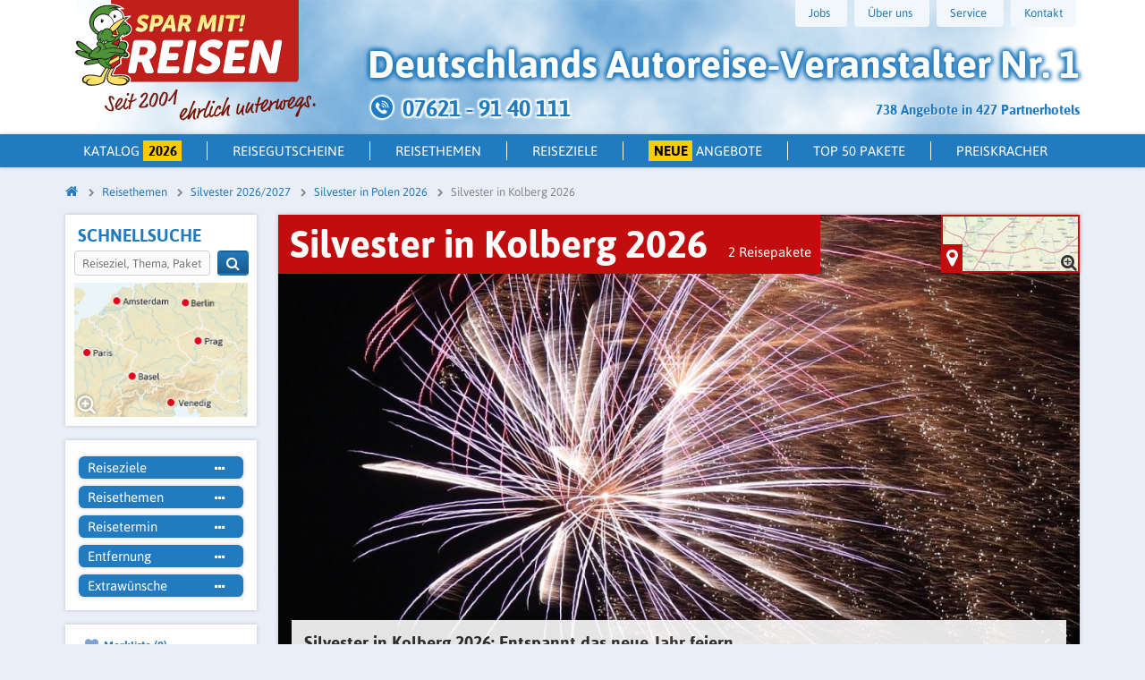

--- FILE ---
content_type: text/html; charset=UTF-8
request_url: https://www.spar-mit.com/reisethemen/silvester/polen/kolberg
body_size: 14956
content:
<!DOCTYPE html>
<html lang="de">
<head>
    <title>Silvester in Kolberg - Ostsee-Urlaub günstig buchen</title>
    <meta http-equiv="Content-Type" content="text/html; charset=utf-8">
    <meta http-equiv="X-UA-Compatible" content="IE=edge,chrome=1">
    <meta name="viewport" content="width=device-width, initial-scale=1">
    <meta name="description" content="Silvester in Kolberg 2026 - Kurzurlaub günstig buchen - inkl. vielen Extras - Hotels persönlich getestet - Deutschlands Autoreise-Veranstalter Nr. 1">
    <meta property="og:title" content="Silvester in Kolberg - Ostsee-Urlaub günstig buchen" />
    <meta property="og:description" content="Silvester in Kolberg 2026 - Kurzurlaub günstig buchen - inkl. vielen Extras - Hotels persönlich getestet - Deutschlands Autoreise-Veranstalter Nr. 1" />
    <meta property="og:image" content="https://www.spar-mit.com/assets/img/common/spar-mit-reisen.jpg"/>
    <meta name="p:domain_verify" content="fe2e1f09467647ccab5a800fca258a35"/>
        <meta name="google-site-verification" content="wX_ZvbFFrlwuR4SS7rXSBAatChn1ZO7zTQYJmcTb2Ek" />
            <meta NAME="robots" content="index, follow">
                <link rel="canonical" href="https://www.spar-mit.com/reisethemen/silvester/polen/kolberg">
        <link rel="alternate" hreflang="de-DE" href="https://www.spar-mit.com/reisethemen/silvester/polen/kolberg">
    
    <link href="https://www.spar-mit.com/assets/img/common/icons/favicon.png" rel="icon" type="image/png">
    <link href="https://www.spar-mit.com/assets/img/common/icons/icon-180.png" rel="apple-touch-icon" type="image/png">

    <link href="https://www.spar-mit.com/assets/css/main.min.css?v=1768854625" rel="stylesheet" type="text/css">
    <script src="https://cdnjs.cloudflare.com/ajax/libs/jquery/3.7.1/jquery.min.js"></script>
    <script src="https://cdnjs.cloudflare.com/ajax/libs/jqueryui/1.13.2/jquery-ui.min.js"></script>

    <script>
        window.dataLayer = window.dataLayer || [];
        function gtag(){dataLayer.push(arguments);}

        document.cookie = 'resolution=' + Math.max(screen.width, screen.height) + '; path=/';
        var scope = {
            isMobile: false,
            isTablet: false,
            isDesktop: true,
            sess_test: false,
            site_url: 'https://www.spar-mit.com/',
            host:   'epona2.sparmit.de'
        };
    </script>
</head>
<body data-spy="scroll" data-target="#side-nav">
    <header>
	    <div class="row middle-sm sm hidden-lg hidden-mds hidden-mdl mobile-header">
        <div class="col-sm-4 logo-sm">
		    			                        <a href="https://www.spar-mit.com/"><img src="https://www.spar-mit.com/assets/img/common/header/smr-sm.svg" alt="Spar mit! Reisen"></a>
			    			            </div>
        <div class="end-sm">
            <a href="tel:+4976219140111" class="icon-row"><img src="https://www.spar-mit.com/assets/img/common/icons/icon-anrufen.png" alt="Telefon Kontakt Spar mit! Reisen">
                <p>Anruf</p>
            </a>

            <a href="https://www.spar-mit.com/merkliste" class="icon-row"><i class="fa fa-heart"></i> <span class="watchlist-amount-mobile">0</span>
                <p>Merkliste</p>
            </a>

            <a href="https://www.spar-mit.com/suche" class="icon-row detailsearch_button" data-action="https://www.spar-mit.com/suche?cookie=true" onclick="toggleDetailsearch(); return false;"><i class="fa fa-search"></i>
                <p>Suche</p>
            </a>
            <nav class="burger icon-row">
                <button class="" onclick="toggleMobileMenu()">
                    <span class="burger_stripe"></span>
                    <span class="burger_stripe"></span>
                    <span class="burger_stripe"></span>
                    <p>Menü</p>
                    <i class="fa fa-times"></i>
                </button>
            </nav>
            <div id="ajax_detailsearch" data-action="https://www.spar-mit.com/suche/showDetailsearch">
            </div>
        </div>
    </div>

        
	<div class="row middle-sm sm hidden-lg hidden-mds hidden-mdl mobile-header mobile-header-quicksearch">
    <div class="col-sm-8 quicksearch">
    <form method="get" action="https://www.spar-mit.com/suche" onsubmit="if (!$('#quicksearch').val()) return false">
        <div class="icon-wrap">
            <input id="quicksearch" type="search" name="search" value="" placeholder="Reiseziel, Thema, Paket" onkeyup="if ($(this).val().length >= 1) { $('#delete-quicksearch').show(); } else { $('#delete-quicksearch').hide(); }">
            <button class="btn-green" aria-label="Suchen"><i class="fa fa-search"></i></button>
            <i class="fa fa-times" id="delete-quicksearch" onclick="$('#quicksearch').val(''); $(this).hide();"></i>
        </div>

    </form>
    </div>

    <div class="end-sm">
        <a href="https://www.spar-mit.com/suche" class="icon-row" data-action="https://www.spar-mit.com/suche?cookie=true" onclick="toggleDetailsearch(); window.location.href = 'https://www.spar-mit.com/'; return false;"><i class="fa fa-times"></i>
            <p>Schließen</p>
        </a>
    </div>
</div>
<!-- Mobile Katalog 2026 Banner -->
<div class="catalog-banner-mobile hidden-lg hidden-mds hidden-mdl">
    <div class="catalog-banner-inner">
        <span class="catalog-title">Katalog 2026</span>
        <a href="https://www.spar-mit.com/katalog" class="btn-catalog-order" aria-label="Katalog 2026 bestellen">Hier bestellen</a>
    </div>
</div>
<style>
 /** Scoped styles for the mobile katalog banner */
 .catalog-banner-mobile {
   background: #9b9b9b;
   padding: 10px 14px;
     margin-top: 60px;
     margin-bottom: -60px;
 }
 .catalog-banner-mobile .catalog-banner-inner {
   display: flex;
   align-items: center;
   justify-content: space-between;
   gap: 12px;
 }
 .catalog-banner-mobile .catalog-title {
   color: #fff;
   font-weight: 800;
   font-size: 26px;
   line-height: 1.1;
   text-shadow: 2px 2px 0 #000;
   letter-spacing: 1px;
 }
 .catalog-banner-mobile .btn-catalog-order {
   background: #2f7ec9;
   color: #fff;
   text-decoration: none;
   font-weight: 700;
   border-radius: 6px;
   padding: 10px 14px;
   display: inline-block;
   white-space: nowrap;
   box-shadow: 0 1px 0 rgba(0,0,0,0.25);
 }
 .catalog-banner-mobile .btn-catalog-order:active,
 .catalog-banner-mobile .btn-catalog-order:hover {
   background: #2a73b8;
 }

 /* Small devices: shrink title a bit if needed */
 @media (max-width: 360px) {
   .catalog-banner-mobile .catalog-title {
     font-size: 22px;
   }
 }
</style>

    <div class="container header hidden-sm">
        <div class="row lg">
            <div class="col-sm logo">
                <a href="https://www.spar-mit.com/">
					                        <img class="main-logo" src="https://www.spar-mit.com/assets/img/common/header/spar-mit-reisen-logo.svg" alt="Spar mit! Reisen">
					                </a>
            </div>
            <div class="col-sm header-content">
                <div class="header-images">
                    <div class="row">
                        <div class="col-sm-12">
                            <nav class="header-nav hidden-mds hidden-mdl">
                                <ul>
									                                    <li>
                                        <a href="https://www.spar-mit.com/ueber-uns/jobs" onmouseover="if (!$(this).hasClass('jobsLoaded')) { $(this).addClass('jobsLoaded'); return ajax_submit(this); }" class="btn">Jobs</a>
                                    </li>
                                    <li><a href="javascript: void(0)" class="btn">Über uns</a>
                                        <ul>
                                            <li><a href="https://www.spar-mit.com/ueber-uns/ueber-spar-mit-reisen">Über Spar
                                                    mit! Reisen</a></li>
                                            <li><a href="https://www.spar-mit.com/ueber-uns/das-unternehmen">Das
                                                    Unternehmen</a></li>
                                            <li><a href="https://www.spar-mit.com/ueber-uns/team">Team</a></li>
                                            <li><a href="https://www.spar-mit.com/ueber-uns/sponsoring">Sponsoring</a></li>
                                                                                        <li>
                                                <a href="https://www.spar-mit.com/ueber-uns/hotelpartner-werden">Hotelpartner werden</a>
                                            </li>
                                        </ul>
                                    </li>
                                    <li><a href="javascript: void(0)" class="btn">Service</a>
                                        <ul>
											                                            <li><a href="https://www.spar-mit.com/service/newsletter">Newsletter</a></li>
                                            <li><a href="https://www.spar-mit.com/ueber-uns/broschueren">Broschüren</a></li>
                                            <li><a href="https://www.spar-mit.com/ueber-uns/treuebonus">Treuebonus</a></li>
                                            <li>
                                                <a href="https://www.spar-mit.com/ueber-uns/gaestebewertung">Gästebewertung</a>
                                            </li>
                                            <li>
                                                <a href="https://reiseblog.spar-mit.com" target="_blank">Reiseblog</a>
                                            </li>


                                        </ul>
                                    </li>
                                    <li><a href="https://www.spar-mit.com/kontakt" class="btn">Kontakt</a></li>
									                                </ul>
                            </nav>
                            <div class="row hidden-lg burger-search">
                                <div class="col-sm-10 quicksearch">
                                    <form method="get" action="https://www.spar-mit.com/suche" onsubmit="if (!$('.burger-search .quicksearch form input').val()) return false">
                                        <div class="icon-wrap">
                                            <input type="search" name="search" value="" placeholder="Reiseziel, Thema, Paket">
                                            <i class="fa fa-search" onclick="$(this).closest('form').submit()"></i>
                                        </div>
                                    </form>
                                </div>
                                <nav class="col-sm-2 burger">
                                    <button class="btn-blue" onclick="toggleMobileMenu()">
                                        <span class="burger_stripe"></span>
                                        <span class="burger_stripe"></span>
                                        <span class="burger_stripe"></span>
                                        <p>Menü</p>
                                        <i class="fa fa-times"></i>
                                    </button>
                                </nav>
                                <div class="merken header-links col-sm-6">
                                    <a href="https://www.spar-mit.com/merkliste" class="left"><i class="fa fa-heart"></i>
                                        (<span class="watchlist-amount-tablet">0</span>)</a>
                                </div>
                                <div class="detail header-links col-sm-6">
                                    <a href="https://www.spar-mit.com/suche" class="right detailsearch_button_tablet" data-action="https://www.spar-mit.com/suche?cookie=true" onclick="toggleDetailsearch(); return false;">Detailsuche </a>
                                </div>
                            </div>
                        </div>
                    </div>
                    <div class="claim">
						                            Deutschlands <span>Autoreise-Veranstalter Nr. 1</span>
							                    </div>
                    <div id="package_and_hotel_count"><span class="offers-count">738 Angebote in 427 Partnerhotels</span></div>
                    <div class="phone row" onclick="window.location = 'https://www.spar-mit.com/service/rueckruf'" >
                        <img src="https://www.spar-mit.com/assets/img/common/header/phone.png" alt="Telefon Spar mit! Reisen">
                        <span class="phone_number"> 07621 - 91 40 111 </span>
                        						                    </div>
                </div>
            </div>
        </div>
    </div>
</header>

    <nav class="mobile-menu-wrap hidden-lg" data-action="https://www.spar-mit.com/Main/getTopicTree"></nav>
            <nav class="header-subnav hidden-sm" data-action="https://www.spar-mit.com/Main/getDropdownMenu" id="dropdown_menu">
        <div class="container hidden-mds hidden-mdl">
            <ul class="row nav">
                	           <li class=""><a href="https://www.spar-mit.com/katalog" id="katalog">Katalog <span style="background: #fdca03; padding: .125rem .35rem; color: black; font-family: asap-bold;">2026</span></a></li>
                                <li class=""><a href="https://www.spar-mit.com/ueber-uns/reisegutschein/">Reisegutscheine</a></li>
                <li class="ajax_dropdowns" onmouseover="if (!$(this).hasClass('hasDropdown')) { return ajax_submit('#dropdown_menu'); }"><a href="https://www.spar-mit.com/reisethemen" id="reisethemen-dropdown">Reisethemen</a>
                </li>
                <li class="ajax_dropdowns" onmouseover="if (!$(this).hasClass('hasDropdown')) { return ajax_submit('#dropdown_menu'); }"><a  href="https://www.spar-mit.com/reiseziele" id="reiseziele-dropdown">Reiseziele</a>
                </li>
                <li class=""><a href="https://www.spar-mit.com/reisethemen/neue-angebote"><span style="background: #fdca03; padding: .125rem .35rem; color: black; font-family: asap-bold;">Neue</span> Angebote</a></li>
                <li class=""><a href="https://www.spar-mit.com/top50">Top 50 Pakete</a></li>
                <li class=""><a style="border-right: none;" href="https://www.spar-mit.com/reisethemen/preiskracher" id="preiskracher">Preiskracher</a></li>
            </ul>
        </div>
    <!-- Ende Dropdown-Nav -->
</nav>    
        <div class="container hidden-sm">
        <div class="row">
            <div class="col-sm-12">
                <nav class="breadcrumbs">
                    <ul itemscope itemtype="http://schema.org/BreadcrumbList"><li itemprop="itemListElement" itemscope itemtype="http://schema.org/ListItem"><meta itemprop="position" content="1"/><a itemprop="item" href="https://www.spar-mit.com/"><span itemprop="name"><span class="hidden">Startseite</span><i class="fa fa-home"></i></span></a></li><li itemprop="itemListElement" itemscope itemtype="http://schema.org/ListItem"><meta itemprop="position" content="2"/><a itemprop="item"  href="https://www.spar-mit.com/reisethemen/reisethemen"><span itemprop="name">Reisethemen</span></a> </li><li itemprop="itemListElement" itemscope itemtype="http://schema.org/ListItem"><meta itemprop="position" content="3"/><a itemprop="item"  href="https://www.spar-mit.com/reisethemen/silvester"><span itemprop="name">Silvester 2026/2027</span></a> </li><li itemprop="itemListElement" itemscope itemtype="http://schema.org/ListItem"><meta itemprop="position" content="4"/><a itemprop="item"  href="https://www.spar-mit.com/reisethemen/silvester/polen"><span itemprop="name">Silvester in Polen 2026</span></a> </li><li itemprop="itemListElement" itemscope itemtype="http://schema.org/ListItem"><meta itemprop="position" content="5"/><a class="last_position" itemprop="item"  href="https://www.spar-mit.com/reisethemen/silvester/polen/kolberg"><span itemprop="name">Silvester in Kolberg 2026</span></a> </li></ul>
                </nav>
            </div>
        </div>
    </div>
        <div class="container">
        <div class="row">

<aside class="col-sm sidebar hidden-sm hidden-mds hidden-mdl">

    <div class="sticky-detailsearch">
    <div class="navbox map">
        <span class="title">Schnellsuche</span>
        <div class="col-sm left-sm quicksearch-desktop">
            <form method="get" action="https://www.spar-mit.com/suche" onsubmit="if (!$('.quicksearch-desktop form input').val()) return false">
                <div class="row icon-wrap" style="margin-right: 0;">
                 <div class="col-sm-10">
                     <input type="search" name="search" value="" placeholder="Reiseziel, Thema, Paket">
                 </div>
                    <div class="col-sm-2 quicksearch-desktop">
                        <button onclick="$(this).closest('form').submit()" class="btn-blue" style="line-height: 1rem;" aria-label="Suchen">
                    <i class="fa fa-search" style="font-size: 1rem" onclick="$(this).closest('form').submit()"></i>
                        </button>
                </div></div>
            </form>
        </div>
        <a href="https://www.spar-mit.com/kartensuche">
        <img src="https://www.spar-mit.com/assets/img/dev/map.png" alt="Karte">
        </a>
    </div>

    <div class="navbox detailsearch">
    <!--       <span class="title">Detailsuche</span>-->
        <div class="detailsearch-wrap is-detailsearch-site  sidebar-search" >
<div class="detailsearch">
    <section>
        <div class="folds-wrap">
            <div class="folds-wrap-inner">
                <div class="row box">
                    <div class="col-sm-12">
                        <a href="#" class="change_search" onclick="showFullDetailsearch(); return false;">Suche anpassen</a>
                    </div>
                    <div class="col-sm-6 col-lg detailsearch-title">
                        <div class="selectbox">
                            Detailsuche
                        </div>
                    </div>
                    <div class="col-sm-6 col-lg">
                        <a href="javascript: void(0)" data-modal-type="ajax" class="reiseziele_modal"
                           data-mfp-src="https://www.spar-mit.com/search/getSearchModal?modal=detailsearch/reiseziele_view">
                            <div class="selectbox">Reiseziele<i class="fa fa-ellipsis-h"></i></div>
                        </a>
                        <form id="reiseziele_input_1" class="reiseziele_input" action="https://www.spar-mit.com/search/submitModal/reiseziele/direct" onsubmit="ajax_submit(this); $('.inputCityRegion').val(''); return false;" method="post"  accept-charset="utf-8">
                            <div class="input-group">
                                <div class="input-group-input">
                                    <input type="text" value="" placeholder="Ort, Region, Land" name="search_data[input][]" class="inputCityRegion">
                                </div>
                                <div class="input-group-btn">
                                    <button class="btn-blue" onclick="ajax_submit('#reiseziele_input_1'); $('.inputCityRegion').val(''); return false;" aria-label="Suchen"><i class="fa fa-plus"></i></button>
                                </div>
                            </div>
                        </form>
                    </div>
                    <div class="col-sm-6 col-lg">
                        <a href="javascript: void(0)" data-modal-type="ajax"
                           data-mfp-src="https://www.spar-mit.com/search/getSearchModal?modal=detailsearch/reisethemen_view">
                        <div class="selectbox">Reisethemen<i class="fa fa-ellipsis-h"></i></div>
                        </a>
                    </div>
                    <div class="col-sm-6 col-lg">
                        <a href="javascript: void(0)" data-modal-type="ajax"
                           data-mfp-src="https://www.spar-mit.com/search/getSearchModal?modal=detailsearch/reisetermin_view">
                        <div class="selectbox">Reisetermin<i class="fa fa-ellipsis-h"></i></div>
                        </a>
                    </div>
                    <div class="col-sm-6 col-lg">
                        <a href="javascript: void(0)" data-modal-type="ajax"
                           data-mfp-src="https://www.spar-mit.com/search/getSearchModal?modal=detailsearch/entfernung_view">
                        <div class="selectbox">Entfernung<i class="fa fa-ellipsis-h"></i></div>
                        </a>
                    </div>
                    <div class="col-sm-6 col-lg">
                        <a href="javascript: void(0)" data-modal-type="ajax"
                           data-mfp-src="https://www.spar-mit.com/search/getSearchModal?modal=detailsearch/extrawuensche_view">
                        <div class="selectbox">Extrawünsche<i class="fa fa-ellipsis-h"></i></div>
                        </a>
                    </div>
                    <form class="col-sm-12 row" id="detailsearch" action="https://www.spar-mit.com/suche">
                        <div class="selection">
                            <input type="hidden" class="limit_from_search" id="limit_from_search" name="limit_from" value="0">
                            <div class="inputs">
                                <div class="reiseziele_inputs"></div>
                                <div class="reisethemen_inputs"></div>
                                <div class="reisetermin_inputs"></div>
                                <div class="entfernung_inputs"></div>
                                <div class="extrawuensche_inputs"></div>
                            </div>
                            <div class="selection_buttons"></div>
                            <a href="#" class="delete_all" onclick="deleteSelection('all', 'all'); return false;">alles löschen</a>
                        </div>
                                                    <button class="btn-green go start_search" onclick="submit_search(false, false, false);"><span class="search-button_wording"> Pakete anzeigen</span></button>
                                            </form>
                                    </div>
            </div>
        </div>
            </section>
</div>
    </div>    </div>
   <div class="float-clear"></div>

    <div id="bookmark_count">
        <nav class="navbox merkliste ">
    <a href="https://www.spar-mit.com/merkliste"><i class="fa fa-heart"></i>
        Merkliste (<span class="watchlist-amount">0</span>)</a>
</nav>    </div>
    </div>
<nav class="navbox">
    <span class="title">Silvester in Polen 2026</span>
    <ul>
                    <li>
                <a href="https://www.spar-mit.com/reisethemen/silvester/polen">Alle
                    Angebote</a></li>
                                <li>
                        <a href="https://www.spar-mit.com/reisethemen/silvester/polen/kolberg">Silvester in Kolberg 2026</a>
                                            </li>
                            </ul>

    <script>
        $(function () {
            $('.navbox li a').each(function () {
                if ($(this).prop('href') == window.location.origin + window.location.pathname) {
                    $(this).addClass('' +
                        'current_link');
                    $(this).parents('li').addClass('current_link');
                }
            });
        });
    </script>
</nav>

    <div id="sidebar_end"></div>
</aside>
<main class="col-sm">
        
    
        <script>
        $(document).ready(function () {
            slick_init_carousel();
        });
    </script>
                                                            
            <div class="box topic-sm head has-topichead has-picture_template">
            <div class="topicheadfold-wrap ">
                <div class="row headline_red ">
                    <span class='topic-title'>Silvester in Kolberg 2026</span>                    <a href="javascript: void(0)" style="display:block" class="topic-title-link package-count" onclick="scrollToElement('#packagestripes')">2 Reisepakete</a>
                </div>
                                    <div class="map-preview">
                        <div id="topic-map" data-action="https://www.spar-mit.com/Topic/getTopicCoordinates/2508/desktop">
                            <div class="mobile-map" onclick="show_topic_map(true);"><i class="fa fa-2x fa-map-marker"></i> Karte</div>
<div class="box map-box col-sm">
    <div id="mapid"></div>
    <i class="fa fa-times-circle" onclick="hide_topic_map();"></i>
    <div class="overlay" onclick="show_topic_map(true);">
        <img class="map-logo lazyload" data-src="https://www.spar-mit.com/assets/img/common/map-logo.png" alt="Karte Spar mit! Reisen">
        <div class="show-map row">
            <div class="col-sm-11">Karte anzeigen</div>
            <div class="col-sm-1"><i class="fa fa fa-chevron-down" aria-hidden="true"></i></div>
        </div>
        <div>
            <i class="fa fa-map-marker fa-2" aria-hidden="true"></i>
            <i class="fa fa-search-plus lupe hidden-sm"></i>
        </div>

        <div id="map-topic-js_view"></div>
</div>
</div>                        </div>
                    </div>
                                <div class="topichead-picture-template">
    <div class="picture-container">
                <img class="main-picture" src="https://media.spar-mit.com/image-handler/media/dms/c7fe0e14962d2cd6dd0d5341a67eeb5451a2f32e/w1024_0-0.018-1-0.625/Feuerwerk%2082.jpg" alt="Silvester in Kolberg 2026">
                    </div>
    <div class="text-box box">
                <div class="row">
                    <div class="col-sm">
                <div class='element-wrap title'><h1>Silvester in Kolberg 2026: Entspannt das neue Jahr feiern</h1></div><div class="element-wrap  show-mobile  show-desktop  text_ck ">
        
    
            <p>Silvesterurlaub mit allem Drum und Dran: ein exquisites Galadinner, tolle Live-Musik und großes Feuerwerk. Im polnischen Kolberg erleben Sie diesen Ostsee-Traum zu Silvester in unseren schicken Wellnesshotels.</p>
    
    
    
    
        
        
	</div>
            </div>
        </div>
    </div>
    </div>            </div>
            
                    </div>
	                        <div id="mapclosed" data-action="https://www.spar-mit.com/Topic/getTopicCoordinates/2508" data-limit_from="0"></div>

            <div id="ajax-map" class="add_map" data-action="https://www.spar-mit.com/Topic/getTopicCoordinates/2508">
            </div>
                        <div id="filter_view" data-action="https://www.spar-mit.com/Topic/getTopicFilter/2508/reisethemen?title=Silvester in Kolberg 2026&hasTopicHead=1" data-sort="score">
                            </div>
            
    
    
                    <div id="packagestripes" class="row" data-action="https://www.spar-mit.com/Topic/getTopicPackagestripes/2508"
             data-limit_from="0" data-sort="score" data-plz="" data-filter="" data-max_distance="" data-start_date="" data-end_date="">    <section class="package-wrap col-sm-12 col-md-6" data-packagenumber="2939" data-city="Kolberg, pl">
    
<section class=" hidden-lg hidden-mdl packagestripe_mobile ">
    <div class="package_box">
        <div class="package_head">
            <a href="https://www.spar-mit.com/reiseziele/ostsee"
               onclick="event.stopPropagation();" style="color: inherit;">
		        <img src="https://www.spar-mit.com/assets/img/common/flags/pl.png"
                                 class="flag" alt="PL"> <span class='region'>Ostsee</span>            </a>
            <a href="https://www.spar-mit.com/paket/si_kolberg3" onclick="saveHistory(); window.location='https://www.spar-mit.com/paket/si_kolberg3'; return false;" class="paket-klick">
                <span class="package_number">Paket 2939</span>
            </a>
        </div>
        <div class="package_leadimage leadimage-wrap is-not-inited">
            <a href="https://www.spar-mit.com/paket/si_kolberg3" onclick="saveHistory(); window.location='https://www.spar-mit.com/paket/si_kolberg3'; return false;" class="paket-klick">
				<div class="carousel">
	<div class="carousel-inner">
		<img data-src="https://media.spar-mit.com/image-handler/media/dms/9a2e73d31012cf628eaa381d40cd42b095f11495/w280_0-0-0.75-0.563/new-years-eve%20ohne%20c%20pixabay.jpg" class="hidden-lg hidden-mdl leadimage lazyload" alt="new-years-eve ohne c pixabay" data-tracking="2939">
		<img data-src="https://media.spar-mit.com/image-handler/media/dms/9a2e73d31012cf628eaa381d40cd42b095f11495/w280_0-0-0.75-0.563/new-years-eve%20ohne%20c%20pixabay.jpg" class="hidden-mds hidden-sm leadimage lazyload" alt="1" data-tracking="2939">
	</div>
</div>
				    <div class="dreieck-gelb-1"></div>
    <div class="dreieck-gelb-2"></div>
    <div class="vorabinfo-streifen-gelb">
        Paket wird vorbereitet
    </div>
            </a>
            <div class="gallery-images-fuehrungsbild hidden">
	                <div data-path="https://media.spar-mit.com/image-handler/media/dms/9a2e73d31012cf628eaa381d40cd42b095f11495/w1024/new-years-eve%20ohne%20c%20pixabay.jpg"
                     data-title="Paket 2939: Kulinarische Weltreise, Wellness und Live-Musik"
                     data-height="576"
                     data-width="1024"></div>
						                <div data-path="https://media.spar-mit.com/image-handler/media/dms/fae7f56f50b0f3a14dd5363f3dbc1f0eda93c5b3/w1024/Fassade%20%283%29.jpg"
                     data-title="Moderne Architektur: Das Wellnesshotel „Leda Spa&quot; wurde 2009 gebaut, die Außenansicht soll an ein großes Glasschiff erinnern."
                     data-height="575"
                     data-width="1024"></div>
				                <div data-path="https://media.spar-mit.com/image-handler/media/dms/acd9bc64fe67a7723662cf9521ae7d1d5b1bd6e8/w1024/Rezeption%20%281%29.jpg"
                     data-title="„Powitanie&quot;: Willkommen im Leda Spa. "
                     data-height="683"
                     data-width="1024"></div>
				                <div data-path="https://media.spar-mit.com/image-handler/media/dms/a9ed6c4b09e6249759fb9c129339f8e9e88967ff/w1024/Leda%20SPA%20Standard%20DZ.jpg"
                     data-title="Ihr Zimmer: frische Farben und ein freundliches, modernes Design. "
                     data-height="684"
                     data-width="1024"></div>
				                <div data-path="https://media.spar-mit.com/image-handler/media/dms/7afa72537a92059fe9d1a1edc38052eb97a55dec/w1024/Leda%20SPA%20Standard%20DZ%20mit%20Dusche.jpg"
                     data-title="Freier Zugang: Das Bad erreichen Sie durch eine praktische Falttür."
                     data-height="684"
                     data-width="1024"></div>
				                <div data-path="https://media.spar-mit.com/image-handler/media/dms/d239c9de5f24167254b37bc4c446ad800e6cbb54/w1024/DZ_Lux%20%282%29.jpg"
                     data-title="DZ Lux: Bei 27 qm ist für beide genug Platz Zimmer."
                     data-height="683"
                     data-width="1024"></div>
				                <div data-path="https://media.spar-mit.com/image-handler/media/dms/008c62c03183fd9a041c529ce472c2c002df1ba1/w1024/Billard%20%282%29.jpg"
                     data-title="Einen gemütlichen Abend mit einer Partie Billard ausklingen lassen. "
                     data-height="683"
                     data-width="1024"></div>
				                <div data-path="https://media.spar-mit.com/image-handler/media/dms/bee74c1fe9ed567a87f959537831e126ee97bc1d/w1024/Bufett%20%283%29.jpg"
                     data-title="Genuss für Auge und Gaumen: das abwechslungsreiche Frühstücksbuffet."
                     data-height="683"
                     data-width="1024"></div>
				                <div data-path="https://media.spar-mit.com/image-handler/media/dms/2f9f3f7d33e5b29b94049556dd138e5336fe4b6d/w1024/Restaurant_La_Maison%20%283%29.jpg"
                     data-title="Frische Küche, prima Service: Im Restaurant „La Maison&quot; werden Ihnen französische und mediterrane Gerichte serviert."
                     data-height="683"
                     data-width="1024"></div>
				                <div data-path="https://media.spar-mit.com/image-handler/media/dms/d9050041c00f2483a3ee6c9023ef8d79b32f2d7c/w1024/Lobby%20%281%29.jpg"
                     data-title="Ausgehen: Genießen Sie abends einen Cocktail mit Ihren Liebsten. "
                     data-height="683"
                     data-width="1024"></div>
				                <div data-path="https://media.spar-mit.com/image-handler/media/dms/4c38c64dba96acc5e3f121d17fa45bdad7d3b465/w1024/Schwimmbad%20%284%29.jpg"
                     data-title="Wellness der Extraklasse: Relaxen im Schwimmbad und Whirlpool."
                     data-height="683"
                     data-width="1024"></div>
				                <div data-path="https://media.spar-mit.com/image-handler/media/dms/877cbe2e18f4513b92b55b1c8bfdd0962a650a22/w1024/SPA%20%282%29.jpg"
                     data-title="Wohltuendes Ambiente: Bei dem richtigen Licht kommt Ihre Seele zur Ruhe."
                     data-height="683"
                     data-width="1024"></div>
				                <div data-path="https://media.spar-mit.com/image-handler/media/dms/98e40639a99762a0c98f09f51a2150937b1f5963/w1024/SPA%20%285%29.jpg"
                     data-title="Entspannung: Nutzen Sie die Spa-Abteilung Ihres Urlaubshotels, hier sind Sie in guten Händen."
                     data-height="683"
                     data-width="1024"></div>
				                <div data-path="https://media.spar-mit.com/image-handler/media/dms/1e9031c6f375c3a05a6a78c2154e7c69c7ec8abb/w1024/Schwimmbad%20%283%29.jpg"
                     data-title="Ideal zu zweit: ein Päuschchen im Kneipp-Bad."
                     data-height="683"
                     data-width="1024"></div>
				                <div data-path="https://media.spar-mit.com/image-handler/media/dms/32662a026cc381e74eb5d91d6fad0f4bd94fe9be/w1024/Leda%20SPA%20Behandlungsraum%20mit%20Liege.jpg"
                     data-title="Für Ihre Schönheit: Im Hotel Leda bekommen Sie zeitgemäße Behandlungen mit modernster Technik und nach neuestem Wissen."
                     data-height="684"
                     data-width="1024"></div>
				                <div data-path="https://media.spar-mit.com/image-handler/media/dms/277266ce942fbdc464ffe446e311f7bc6425e336/w1024/Salzgrotte.jpg"
                     data-title="Beruhigende Lichter: die Wirkung der Salzgrotte."
                     data-height="683"
                     data-width="1024"></div>
							</div>			            <div class="icon_row">
    <img class="img lazyload watchlist_mobile watchlist " data-src="https://www.spar-mit.com/assets/img/common/icons/icon-merken.png" onclick="toggleWish(event, '2939')" id="watchlist_2939" alt="Zur Merkliste hinzufügen"
         data-icon-standard="https://www.spar-mit.com/assets/img/common/icons/icon-merken.png"
         data-icon-red="https://www.spar-mit.com/assets/img/common/icons/icon-merken-red.png">
    <span class="share" id="share_2939" onclick="share('Kulinarische Weltreise, Wellness und Live-Musik', 'https://www.spar-mit.com/paket/si_kolberg3', '2939');">
                    <img class="img lazyload" data-src="https://www.spar-mit.com/assets/img/common/icons/icon-teilen.png" alt="Reisepaket teilen">
		                    </span>
    <img class="img lazyload paket_map_modal" data-mfp-src="https://www.spar-mit.com//Package/getHotelMapModal/2939/1" data-modal-type="ajax" onclick="event.preventDefault();" rel="nofollow" data-src="https://www.spar-mit.com/assets/img/common/icons/icon-karte.png" alt="Karte anzeien">
</div>        </div>
        <div class="package_content">
               <span style="color: #227bbe;">
                        <a href='/reisethemen/silvester'>Silvester</a> | <a href='/reisethemen/meer-strand'>Meer und Strand</a>                    </span>
            <a href="https://www.spar-mit.com/paket/si_kolberg3" onclick="saveHistory(); window.location='https://www.spar-mit.com/paket/si_kolberg3'; return false;" class="paket-klick">
                <div class="package_title">
					Kulinarische Weltreise, Wellness und Live-Musik                </div>
                <div class="hotel_title">
					4<i class="fa fa-star"></i>-Hotel Leda Spa <span> - Kolberg						 / Polen                                        </span>
                </div>
                <div class="package_teaser_text">
					Modernes, herzlich geführtes Wellness-Privathotel, nur 200 m von der Ostsee entfernt, Silvesterfeier mit Festbuffet, Live-Musik, Tanz, Getränke teilweise inklusive, Neujahrsbrunch, Vorteilskarte Kolberg, freie Pool- und Saunanutzung.                </div>

	            
                <div class="review_row">
					<div><span class="value">9.33</span>
                                    <span class="max"><span> /</span> 10</span>
                                    <span class="count">
                                    9 Bewertungen</span></div> <div><span class="amount">277 Gäste</span><span class="period">seit Aug. 2012</span></div>                </div>
            </a>

			
			                <a href="https://www.spar-mit.com/paket/si_kolberg3" class="btn-green Vorabinfo" onclick="saveHistory(); window.location='https://www.spar-mit.com/paket/si_kolberg3'; return false;">Zum Angebot</a>
			
	                </div>
	        </div>
	</section>
<section class="packagestripe_desktop hidden-sm hidden-mds ">
                <div class="row package lg">
            <div class="col-sm-12 leadimage-container">
                <figure class="leadimage-wrap is-not-inited" style="cursor: pointer" data-gallery-id="2939">
                                        <a href="https://www.spar-mit.com/paket/si_kolberg3" onclick="saveHistory(); window.location='https://www.spar-mit.com/paket/si_kolberg3'; return false;" class="paket-klick">
                                                <div class="carousel">
	<div class="carousel-inner">
		<img data-src="https://media.spar-mit.com/image-handler/media/dms/9a2e73d31012cf628eaa381d40cd42b095f11495/w280_0-0-0.75-0.563/new-years-eve%20ohne%20c%20pixabay.jpg" class="hidden-lg hidden-mdl leadimage lazyload" alt="new-years-eve ohne c pixabay" data-tracking="2939">
		<img data-src="https://media.spar-mit.com/image-handler/media/dms/9a2e73d31012cf628eaa381d40cd42b095f11495/w280_0-0-0.75-0.563/new-years-eve%20ohne%20c%20pixabay.jpg" class="hidden-mds hidden-sm leadimage lazyload" alt="1" data-tracking="2939">
	</div>
</div>
	                                        </a>
	                                    <div class="ribbon">
                        <a href="https://www.spar-mit.com/reiseziele/ostsee"
                           onclick="event.stopPropagation();" style="color: inherit;">
                                <img src="https://www.spar-mit.com/assets/img/common/flags/pl.png"
                                 class="flag" alt="PL"> <span class='region'>Ostsee</span>                        </a>
                    </div>
	                                    <a href="https://www.spar-mit.com/paket/si_kolberg3" onclick="saveHistory(); window.location='https://www.spar-mit.com/paket/si_kolberg3'; return false;" class="paket-klick">
		                	                        <div class="dreieck-gelb-1"></div>
    <div class="dreieck-gelb-2"></div>
    <div class="vorabinfo-streifen-gelb">
        Paket wird vorbereitet
    </div>
                                                                                                                        </a>
                                                    </figure>
            </div>
            <div class="row col-sm content-bluestripe-wrap">
                <div class="row col-sm-12 middle-sm bluestripe">
                                        <span class="category">
                        <a href='/reisethemen/silvester'>Silvester</a> | <a href='/reisethemen/meer-strand'>Meer und Strand</a>                    </span>
                                        <div class="buttons-wrap middle-sm">

	                    
                        <button id="watchlist_2939" class="btn-clear-blue btn-sm watchlist " title="Zur Merkliste hinzufügen" onclick="toggleWish(event, '2939');">
                            <i class="fa fa-heart" id="2939_si_kolberg3"></i>
                        </button>

                        <a href="javascript:void(0);" data-mfp-src="https://www.spar-mit.com/Package/getHotelMapModal/2939" data-modal-type="ajax" onclick="event.preventDefault();" rel="nofollow" class="btn-blue btn-sm" style="font-size: 14px;">
                            <i class="fa fa-map-marker"></i>
                        </a>

                        <div class="share">
                            <button class="btn-blue btn-sm" aria-label="Teilen">
                                <i class="fa fa-share-alt"></i>
                            </button>
                            <ul>
    <li>
        <a href="https://www.facebook.com/share.php?u=https://www.spar-mit.com/paket/si_kolberg3"
           target="_blank" class="facebook"><i class="fa fa-facebook-official"></i>
            Facebook</a></li>
    <li>
        <a href="https://twitter.com/home?status=https://www.spar-mit.com/paket/si_kolberg3"
           target="_blank"><i class="fa fa-twitter"></i> Twitter</a>
    </li>
    <li>
        <a href="whatsapp://send?text=https://www.spar-mit.com/paket/si_kolberg3?utm_source%3Dshare_button%26utm_medium%3Dwhatsapp"
           target="_blank"><i class="fa fa-whatsapp"></i> WhatsApp</a>
    </li>
    <li>
        <a href="javascript: void(0)" onclick="sendPage('https://www.spar-mit.com/paket/si_kolberg3');" class="email"><i class="fa fa-envelope"></i>
            E-Mail</a>
    </li>
    <li>
        <a href="javascript: void(0)" onclick="setClipboard('https://www.spar-mit.com/paket/si_kolberg3')" class="permalink"><i class="fa fa-link"></i>
            Link kopieren</a>
    </li>
</ul>                        </div>
                    </div>
                    <a href="https://www.spar-mit.com/paket/si_kolberg3" onclick="saveHistory(); window.location='https://www.spar-mit.com/paket/si_kolberg3'; return false;" class="paket-klick">
                        <span class="packagenumber">Paket 2939</span>
                    </a>
                </div>

                <div class="content-wrap">
                    <div class="row content-wrap-inner">
                        <div class="row content"
                             >
                            <a href="https://www.spar-mit.com/paket/si_kolberg3" onclick="saveHistory(); window.location='https://www.spar-mit.com/paket/si_kolberg3'; return false;" class="paket-klick col-sm-12">
                                                                <div class="title"><h3>Kulinarische Weltreise, Wellness und Live-Musik</h3></div>
                            </a>
                        <div class="hotel">
                                                        <a href="https://www.spar-mit.com/hotels/hotel-leda-spa-kolberg">4<i class="fa fa-star"></i>-Hotel Leda Spa</a>
                            <a href="https://www.spar-mit.com/paket/si_kolberg3" onclick="saveHistory(); window.location='https://www.spar-mit.com/paket/si_kolberg3'; return false;" class="paket-klick">
                                <span> - <a href="https://www.spar-mit.com/reiseziele/ostsee/kolberg" style="color: inherit;">Kolberg</a>
                                 / Polen                                    </span>
                            </a>
                        </div>
                        <a href="https://www.spar-mit.com/paket/si_kolberg3" onclick="saveHistory(); window.location='https://www.spar-mit.com/paket/si_kolberg3'; return false;" class="paket-klick">
                        <div class="teasertext">Modernes, herzlich geführtes Wellness-Privathotel, nur 200 m von der Ostsee entfernt, Silvesterfeier mit Festbuffet, Live-Musik, Tanz, Getränke teilweise inklusive, Neujahrsbrunch, Vorteilskarte Kolberg, freie Pool- und Saunanutzung.</div>
                        </a>
                        
                    </div>

                    <div class="point-line"></div>

                    <div class="row bottom-sm footer">
                        <a href="javascript:void(0)" class="row col-sm-3 rating" data-mfp-src="https://www.spar-mit.com//Package/getReviewModal/2939" data-modal-type="ajax" onclick="event.preventDefault();" rel="nofollow">
                                                                <div><span class="value">9.33</span>
                                    <span class="max"><span> /</span> 10</span>
                                    <span class="count">
                                    9 Bewertungen</span></div>                                                                                    </a>

                        <a href="javascript:void(0)" class="col-sm-3 guests" data-mfp-src="https://www.spar-mit.com//Package/getReviewModal/2939" data-modal-type="ajax" onclick="event.preventDefault();" rel="nofollow">
                                <div><span class="amount">277 Gäste</span><span class="period">seit Aug. 2012</span></div>                        </a>

                        <div class="col-sm-4 guests">
                            <div class=" plz"><div class="departure_plz">
    <div class="row">
        <div class="col-sm departure_plz-input-wrap">
            <form class="input-group" onsubmit="return setDeparturePLZ(1)" style="    width: 100px;">
                                                        <div class="input-group-input">
                        <input type="text" class="input-sm desktop" value="" placeholder="PLZ" maxlength="5">
                    </div>
                    <div class="input-group-btn">
                        <input type='image' src='https://www.spar-mit.com/assets/img/common/distance/btn-fini.png'>                    </div>
                                </form>
        </div>
    </div>
</div>

<script>
    $(".input-sm.desktop").keyup(function () {
        $("#departure-mobile, input-lg.desktop").val(this.value);
    });
    </script>
</div>
                            <div style="position: relative;"
                                 class="departure_distance ">
                                <a class="departure_distance-inner" title="Luftlinie" href="javascript:void(0)" data-mfp-src="https://www.spar-mit.com//Package/getHotelMapModal/2939" data-modal-type="ajax" onclick="event.preventDefault();" rel="nofollow">
                                    <div class="row">
                                        <div class="col-lg-9">
                                            <span class="distance">ca. <strong class="value">0 </strong><strong style="font-size: 15px;font-family: Asap-Bold;color: #6f6e6e;"> km</strong> entfernt
                                            </span>
                                            <span class="distance city">von </span>
                                        </div>
                                        <div class="col-lg-3" style="padding-left: 0;">
                                            <img title="Karte anzeigen" data-src="https://www.spar-mit.com/assets/img/common/distance/map.svg"
                                                 class="fini-icon lazyload"
                                                 alt="Fini">
                                        </div>
                                    </div>
                                </a>
                                <span class="delete-plz"><i class="fa fa-times-circle" onclick="deletePLZdesktop()"></i></span>
                            </div>
                        </div>
                        <div class="col-sm end-sm cta-buttons">
                                                            <a href="https://www.spar-mit.com/paket/si_kolberg3" class="btn-blue btn-sm Vorabinfo" data-tracking="2939" onclick="saveHistory(); window.location='https://www.spar-mit.com/paket/si_kolberg3'; return false;">Zum Angebot</a>
                                                    </div>
                    </div>
                </div>
            </div>
        </div>
        </div>
	        <script>
        $(function () {
            getDepartureDistance('2939');
        });
    </script>
</section>
    </section>

        <section class="package-wrap col-sm-12 col-md-6" data-packagenumber="1968" data-city="Kolberg, pl">
    
<section class=" hidden-lg hidden-mdl packagestripe_mobile ">
    <div class="package_box">
        <div class="package_head">
            <a href="https://www.spar-mit.com/reiseziele/ostsee/polen"
               onclick="event.stopPropagation();" style="color: inherit;">
		        <img src="https://www.spar-mit.com/assets/img/common/flags/pl.png"
                                 class="flag" alt="PL"> <span class='region'>Ostsee</span>            </a>
            <a href="https://www.spar-mit.com/paket/si_kolberg1" onclick="saveHistory(); window.location='https://www.spar-mit.com/paket/si_kolberg1'; return false;" class="paket-klick">
                <span class="package_number">Paket 1968</span>
            </a>
        </div>
        <div class="package_leadimage leadimage-wrap is-not-inited">
            <a href="https://www.spar-mit.com/paket/si_kolberg1" onclick="saveHistory(); window.location='https://www.spar-mit.com/paket/si_kolberg1'; return false;" class="paket-klick">
				<div class="carousel">
	<div class="carousel-inner">
		<img data-src="https://media.spar-mit.com/image-handler/media/dms/acdd6427d70bfb389fa914d6ecd07883d26a8e58/w280_0.012-0.004-0.984-0.738/1968%20F%C3%BChrungsbild.jpg" class="hidden-lg hidden-mdl leadimage lazyload" alt="1968 Führungsbild" data-tracking="1968">
		<img data-src="https://media.spar-mit.com/image-handler/media/dms/acdd6427d70bfb389fa914d6ecd07883d26a8e58/w280_0.012-0.004-0.984-0.738/1968%20F%C3%BChrungsbild.jpg" class="hidden-mds hidden-sm leadimage lazyload" alt="1" data-tracking="1968">
	</div>
</div>
				    <div class="dreieck-gelb-1"></div>
    <div class="dreieck-gelb-2"></div>
    <div class="vorabinfo-streifen-gelb">
        Paket wird vorbereitet
    </div>
            </a>
            <div class="gallery-images-fuehrungsbild hidden">
	                <div data-path="https://media.spar-mit.com/image-handler/media/dms/acdd6427d70bfb389fa914d6ecd07883d26a8e58/w800/1968%20F%C3%BChrungsbild.jpg"
                     data-title="Paket 1968: 5-Sterne-Silvester mit Gala und Flair am Meer"
                     data-height="600"
                     data-width="800"></div>
						                <div data-path="https://media.spar-mit.com/image-handler/media/dms/1010382ee61cc5de90ca917fba1f5264cccd970d/w1024/Lage%20Modellbild.jpg"
                     data-title="Ihr Hotel: Das 5-Sterne-Wellnesshotel „Marine&quot; wurde 2010 eröffnet und liegt direkt an der Ostsee von Kolberg."
                     data-height="437"
                     data-width="1024"></div>
				                <div data-path="https://media.spar-mit.com/image-handler/media/dms/abbb8f262b0f996d2673f48be01643b23ee9306c/w1024/Au%C3%9Fenansicht.jpg"
                     data-title="Lichtdurchflutet: Die Außenfassade besteht fast nur aus Glas, also genießen alle Zimmer Meerblick."
                     data-height="683"
                     data-width="1024"></div>
				                <div data-path="https://media.spar-mit.com/image-handler/media/dms/69b02b9af8cc9d962c4ae660e263eb5992d853ca/w1024/DZ_standard_Sofa.jpg"
                     data-title="Designwunder: Alle Zimmer sind top ausgestattet und haben einen französischen Balkon."
                     data-height="684"
                     data-width="1024"></div>
				                <div data-path="https://media.spar-mit.com/image-handler/media/dms/1c187af767f77de35a5f85503e937edb000a97d8/w1024/DZ_Lux_mit_Terrasse%20%281%29.jpg"
                     data-title="Extravagant: Das große DZ Lux hat einen separaten Wohn- und Schlafraum."
                     data-height="684"
                     data-width="1024"></div>
				                <div data-path="https://media.spar-mit.com/image-handler/media/dms/34eff34ed931cad8eed350a2e83c79b7525cf042/w1024/Bad%20%282%29.jpg"
                     data-title="Hinter der Glastür: das moderne Bad."
                     data-height="1535"
                     data-width="1024"></div>
				                <div data-path="https://media.spar-mit.com/image-handler/media/dms/6b41342c1fe434b1db093f7b7a690b4d65c93fef/w1024/Schwimmbad.jpg"
                     data-title="Spa-Bereich: Im „Marine&quot; stehen Ihnen Pool, Innen- und Außenwhirlpool, Sauna, Dampfbad und eine Eishöhle zur Verfügung."
                     data-height="680"
                     data-width="1024"></div>
				                <div data-path="https://media.spar-mit.com/image-handler/media/dms/00128fc9a74d12ec835496c05d1afdae2d12fe87/w1024/Rezeption%20Modellbild.jpg"
                     data-title="Lobby und Rezeption: Der erste Eindruck zählt, hier checken Sie ein."
                     data-height="768"
                     data-width="1024"></div>
				                <div data-path="https://media.spar-mit.com/image-handler/media/dms/1d3c2d9eb17be8a2a885336320c8d7aedd635afb/w1024/Restaurant.jpg"
                     data-title="Retro mit Schick: Das stylische Restaurant „Marine&quot;."
                     data-height="680"
                     data-width="1024"></div>
				                <div data-path="https://media.spar-mit.com/image-handler/media/dms/0598ee9145ba29da049c7fd7f5c9b7c0241b4197/w1024/Buffet%20quer.jpg"
                     data-title="Frühstücksbuffet: Üppig ausgestattet, immer wieder aufgefüllt und mit allem, was Sie für einen guten Start in den Tag brauchen."
                     data-height="680"
                     data-width="1024"></div>
				                <div data-path="https://media.spar-mit.com/image-handler/media/dms/023dc2b3caf9cb7925867b78ce7884e58dbae928/w1024/Marini%20Cafe%20%282%29.jpg"
                     data-title="Hotelcafé: Auf zwei Etagen mit Meerblick genießen Sie Eis, Kuchen und Getränke."
                     data-height="683"
                     data-width="1024"></div>
				                <div data-path="https://media.spar-mit.com/image-handler/media/dms/ec264155653d6a1fb92bc47c2171eef60c915ee8/w1024/Lobbybar.jpg"
                     data-title="Lobbybar: internationale und heimische Spirituosen, open end."
                     data-height="680"
                     data-width="1024"></div>
				                <div data-path="https://media.spar-mit.com/image-handler/media/dms/2499f2b00d59e76c81c41e167effd59d7b604351/w1024/Sauna.jpg"
                     data-title="Sauna: Schwitzen für reinere Haut und eine bessere Durchblutung."
                     data-height="680"
                     data-width="1024"></div>
				                <div data-path="https://media.spar-mit.com/image-handler/media/dms/bccbd93893828227e9e89fc0e107c04955b384ff/w1024/Dampfbad.jpg"
                     data-title="Dampfbad: Für alle, die Ihrer Gesundheit Gutes tun wollen, aber große Hitze nicht ertragen."
                     data-height="680"
                     data-width="1024"></div>
				                <div data-path="https://media.spar-mit.com/image-handler/media/dms/6fdaccee7b4d72c01f89819fc2a7c07dd2c24d2f/w800/MarinGo%20%282%29.jpg"
                     data-title="Direkt im Haus: der Nightclub sorgt für musikalische Unterhaltung."
                     data-height="533"
                     data-width="800"></div>
							</div>			            <div class="icon_row">
    <img class="img lazyload watchlist_mobile watchlist " data-src="https://www.spar-mit.com/assets/img/common/icons/icon-merken.png" onclick="toggleWish(event, '1968')" id="watchlist_1968" alt="Zur Merkliste hinzufügen"
         data-icon-standard="https://www.spar-mit.com/assets/img/common/icons/icon-merken.png"
         data-icon-red="https://www.spar-mit.com/assets/img/common/icons/icon-merken-red.png">
    <span class="share" id="share_1968" onclick="share('5-Sterne-Silvester mit Gala und Flair am Meer', 'https://www.spar-mit.com/paket/si_kolberg1', '1968');">
                    <img class="img lazyload" data-src="https://www.spar-mit.com/assets/img/common/icons/icon-teilen.png" alt="Reisepaket teilen">
		                    </span>
    <img class="img lazyload paket_map_modal" data-mfp-src="https://www.spar-mit.com//Package/getHotelMapModal/1968/1" data-modal-type="ajax" onclick="event.preventDefault();" rel="nofollow" data-src="https://www.spar-mit.com/assets/img/common/icons/icon-karte.png" alt="Karte anzeien">
</div>        </div>
        <div class="package_content">
               <span style="color: #227bbe;">
                        <a href='/reisethemen/silvester'>Silvester</a> | <a href='/reisethemen/meer-strand'>Meer und Strand</a>                    </span>
            <a href="https://www.spar-mit.com/paket/si_kolberg1" onclick="saveHistory(); window.location='https://www.spar-mit.com/paket/si_kolberg1'; return false;" class="paket-klick">
                <div class="package_title">
					5-Sterne-Silvester mit Gala und Flair am Meer                </div>
                <div class="hotel_title">
					5<i class="fa fa-star"></i>-Hotel Marine <span> - Kolberg						 / Polen                                        </span>
                </div>
                <div class="package_teaser_text">
					Modernes Wellnesshotel, nur 30 m bis zur Ostsee, alle Zimmer haben seitlichen Meerblick, Silvestergala mit Dinner und Buffet, Wodka, Sekt und Softdrinks, Live-Musik mit Tanz, Nutzung des großen Wellnessbereichs mit Pool und Saunen.                </div>

	            
                <div class="review_row">
					<div><span class="value">9.6</span>
                                    <span class="max"><span> /</span> 10</span>
                                    <span class="count">
                                    8 Bewertungen</span></div> <div><span class="amount">284 Gäste</span><span class="period">seit Okt. 2010</span></div>                </div>
            </a>

			
			                <a href="https://www.spar-mit.com/paket/si_kolberg1" class="btn-green Vorabinfo" onclick="saveHistory(); window.location='https://www.spar-mit.com/paket/si_kolberg1'; return false;">Zum Angebot</a>
			
	                </div>
	        </div>
	</section>
<section class="packagestripe_desktop hidden-sm hidden-mds ">
                <div class="row package lg">
            <div class="col-sm-12 leadimage-container">
                <figure class="leadimage-wrap is-not-inited" style="cursor: pointer" data-gallery-id="1968">
                                        <a href="https://www.spar-mit.com/paket/si_kolberg1" onclick="saveHistory(); window.location='https://www.spar-mit.com/paket/si_kolberg1'; return false;" class="paket-klick">
                                                <div class="carousel">
	<div class="carousel-inner">
		<img data-src="https://media.spar-mit.com/image-handler/media/dms/acdd6427d70bfb389fa914d6ecd07883d26a8e58/w280_0.012-0.004-0.984-0.738/1968%20F%C3%BChrungsbild.jpg" class="hidden-lg hidden-mdl leadimage lazyload" alt="1968 Führungsbild" data-tracking="1968">
		<img data-src="https://media.spar-mit.com/image-handler/media/dms/acdd6427d70bfb389fa914d6ecd07883d26a8e58/w280_0.012-0.004-0.984-0.738/1968%20F%C3%BChrungsbild.jpg" class="hidden-mds hidden-sm leadimage lazyload" alt="1" data-tracking="1968">
	</div>
</div>
	                                        </a>
	                                    <div class="ribbon">
                        <a href="https://www.spar-mit.com/reiseziele/ostsee/polen"
                           onclick="event.stopPropagation();" style="color: inherit;">
                                <img src="https://www.spar-mit.com/assets/img/common/flags/pl.png"
                                 class="flag" alt="PL"> <span class='region'>Ostsee</span>                        </a>
                    </div>
	                                    <a href="https://www.spar-mit.com/paket/si_kolberg1" onclick="saveHistory(); window.location='https://www.spar-mit.com/paket/si_kolberg1'; return false;" class="paket-klick">
		                	                        <div class="dreieck-gelb-1"></div>
    <div class="dreieck-gelb-2"></div>
    <div class="vorabinfo-streifen-gelb">
        Paket wird vorbereitet
    </div>
                                                                                                                        </a>
                                                    </figure>
            </div>
            <div class="row col-sm content-bluestripe-wrap">
                <div class="row col-sm-12 middle-sm bluestripe">
                                        <span class="category">
                        <a href='/reisethemen/silvester'>Silvester</a> | <a href='/reisethemen/meer-strand'>Meer und Strand</a>                    </span>
                                        <div class="buttons-wrap middle-sm">

	                    
                        <button id="watchlist_1968" class="btn-clear-blue btn-sm watchlist " title="Zur Merkliste hinzufügen" onclick="toggleWish(event, '1968');">
                            <i class="fa fa-heart" id="1968_si_kolberg1"></i>
                        </button>

                        <a href="javascript:void(0);" data-mfp-src="https://www.spar-mit.com/Package/getHotelMapModal/1968" data-modal-type="ajax" onclick="event.preventDefault();" rel="nofollow" class="btn-blue btn-sm" style="font-size: 14px;">
                            <i class="fa fa-map-marker"></i>
                        </a>

                        <div class="share">
                            <button class="btn-blue btn-sm" aria-label="Teilen">
                                <i class="fa fa-share-alt"></i>
                            </button>
                            <ul>
    <li>
        <a href="https://www.facebook.com/share.php?u=https://www.spar-mit.com/paket/si_kolberg1"
           target="_blank" class="facebook"><i class="fa fa-facebook-official"></i>
            Facebook</a></li>
    <li>
        <a href="https://twitter.com/home?status=https://www.spar-mit.com/paket/si_kolberg1"
           target="_blank"><i class="fa fa-twitter"></i> Twitter</a>
    </li>
    <li>
        <a href="whatsapp://send?text=https://www.spar-mit.com/paket/si_kolberg1?utm_source%3Dshare_button%26utm_medium%3Dwhatsapp"
           target="_blank"><i class="fa fa-whatsapp"></i> WhatsApp</a>
    </li>
    <li>
        <a href="javascript: void(0)" onclick="sendPage('https://www.spar-mit.com/paket/si_kolberg1');" class="email"><i class="fa fa-envelope"></i>
            E-Mail</a>
    </li>
    <li>
        <a href="javascript: void(0)" onclick="setClipboard('https://www.spar-mit.com/paket/si_kolberg1')" class="permalink"><i class="fa fa-link"></i>
            Link kopieren</a>
    </li>
</ul>                        </div>
                    </div>
                    <a href="https://www.spar-mit.com/paket/si_kolberg1" onclick="saveHistory(); window.location='https://www.spar-mit.com/paket/si_kolberg1'; return false;" class="paket-klick">
                        <span class="packagenumber">Paket 1968</span>
                    </a>
                </div>

                <div class="content-wrap">
                    <div class="row content-wrap-inner">
                        <div class="row content"
                             >
                            <a href="https://www.spar-mit.com/paket/si_kolberg1" onclick="saveHistory(); window.location='https://www.spar-mit.com/paket/si_kolberg1'; return false;" class="paket-klick col-sm-12">
                                                                <div class="title"><h3>5-Sterne-Silvester mit Gala und Flair am Meer</h3></div>
                            </a>
                        <div class="hotel">
                                                        <a href="https://www.spar-mit.com/">5<i class="fa fa-star"></i>-Hotel Marine</a>
                            <a href="https://www.spar-mit.com/paket/si_kolberg1" onclick="saveHistory(); window.location='https://www.spar-mit.com/paket/si_kolberg1'; return false;" class="paket-klick">
                                <span> - <a href="https://www.spar-mit.com/reiseziele/ostsee/kolberg" style="color: inherit;">Kolberg</a>
                                 / Polen                                    </span>
                            </a>
                        </div>
                        <a href="https://www.spar-mit.com/paket/si_kolberg1" onclick="saveHistory(); window.location='https://www.spar-mit.com/paket/si_kolberg1'; return false;" class="paket-klick">
                        <div class="teasertext">Modernes Wellnesshotel, nur 30 m bis zur Ostsee, alle Zimmer haben seitlichen Meerblick, Silvestergala mit Dinner und Buffet, Wodka, Sekt und Softdrinks, Live-Musik mit Tanz, Nutzung des großen Wellnessbereichs mit Pool und Saunen.</div>
                        </a>
                        
                    </div>

                    <div class="point-line"></div>

                    <div class="row bottom-sm footer">
                        <a href="javascript:void(0)" class="row col-sm-3 rating" data-mfp-src="https://www.spar-mit.com//Package/getReviewModal/1968" data-modal-type="ajax" onclick="event.preventDefault();" rel="nofollow">
                                                                <div><span class="value">9.6</span>
                                    <span class="max"><span> /</span> 10</span>
                                    <span class="count">
                                    8 Bewertungen</span></div>                                                                                    </a>

                        <a href="javascript:void(0)" class="col-sm-3 guests" data-mfp-src="https://www.spar-mit.com//Package/getReviewModal/1968" data-modal-type="ajax" onclick="event.preventDefault();" rel="nofollow">
                                <div><span class="amount">284 Gäste</span><span class="period">seit Okt. 2010</span></div>                        </a>

                        <div class="col-sm-4 guests">
                            <div class=" plz"><div class="departure_plz">
    <div class="row">
        <div class="col-sm departure_plz-input-wrap">
            <form class="input-group" onsubmit="return setDeparturePLZ(1)" style="    width: 100px;">
                                                        <div class="input-group-input">
                        <input type="text" class="input-sm desktop" value="" placeholder="PLZ" maxlength="5">
                    </div>
                    <div class="input-group-btn">
                        <input type='image' src='https://www.spar-mit.com/assets/img/common/distance/btn-fini.png'>                    </div>
                                </form>
        </div>
    </div>
</div>

<script>
    $(".input-sm.desktop").keyup(function () {
        $("#departure-mobile, input-lg.desktop").val(this.value);
    });
    </script>
</div>
                            <div style="position: relative;"
                                 class="departure_distance ">
                                <a class="departure_distance-inner" title="Luftlinie" href="javascript:void(0)" data-mfp-src="https://www.spar-mit.com//Package/getHotelMapModal/1968" data-modal-type="ajax" onclick="event.preventDefault();" rel="nofollow">
                                    <div class="row">
                                        <div class="col-lg-9">
                                            <span class="distance">ca. <strong class="value">0 </strong><strong style="font-size: 15px;font-family: Asap-Bold;color: #6f6e6e;"> km</strong> entfernt
                                            </span>
                                            <span class="distance city">von </span>
                                        </div>
                                        <div class="col-lg-3" style="padding-left: 0;">
                                            <img title="Karte anzeigen" data-src="https://www.spar-mit.com/assets/img/common/distance/map.svg"
                                                 class="fini-icon lazyload"
                                                 alt="Fini">
                                        </div>
                                    </div>
                                </a>
                                <span class="delete-plz"><i class="fa fa-times-circle" onclick="deletePLZdesktop()"></i></span>
                            </div>
                        </div>
                        <div class="col-sm end-sm cta-buttons">
                                                            <a href="https://www.spar-mit.com/paket/si_kolberg1" class="btn-blue btn-sm Vorabinfo" data-tracking="1968" onclick="saveHistory(); window.location='https://www.spar-mit.com/paket/si_kolberg1'; return false;">Zum Angebot</a>
                                                    </div>
                    </div>
                </div>
            </div>
        </div>
        </div>
	        <script>
        $(function () {
            getDepartureDistance('1968');
        });
    </script>
</section>
    </section>

    </div>

        
        
                    <div class="mobile-content-links box">
            <div class='link-container row'><a href='https://www.spar-mit.com/reiseziele/polen#1076' class="col-lg-4 col-md-6 col-sm-12">
    <div class="content-link row">
                <div class='col-sm-3'><img data-src='https://media.spar-mit.com/image-handler/media/dms/ba6a72581e09a916b8b3c0e6d7f567109c58cdfd/w128/Fotolia_%C2%A9%20M.Rosenwirth%20-%20Fotolia.com.jpg' class="lazyload"></div>
        <div class="text col-sm">
            Infos für Autoreisende        </div>
    </div>
</a>
<a href='https://www.spar-mit.com/reiseziele/ostsee/kolberg#1081' class="col-lg-4 col-md-6 col-sm-12">
    <div class="content-link row">
                <div class='col-sm-3'><img data-src='https://media.spar-mit.com/image-handler/media/dms/0c96cdbfd199c6aa2c597feef6e1ced395acf3f1/w128/Kolberg%20Strand%20%282%29.jpg' class="lazyload"></div>
        <div class="text col-sm">
            Kurzurlaub in Kolberg        </div>
    </div>
</a>
<a href='https://www.spar-mit.com/reiseziele/ostsee/polen#2952' class="col-lg-4 col-md-6 col-sm-12">
    <div class="content-link row">
                <div class='col-sm-3'><img data-src='https://media.spar-mit.com/image-handler/media/dms/cb1eb3343e0d6d87abe62b4c8990222e8d321cb3/w128/Promenade.jpg' class="lazyload"></div>
        <div class="text col-sm">
            Kurzurlaub Ostsee/Polen        </div>
    </div>
</a>
</div>        </div>
        
            <div class="newsletter_werbestopper">
            <a href="/reisethemen/see?werbestopper" class="werbestopper_container ">
             <div class="werbestopper hidden-sm"><img data-src="https://media.spar-mit.com/image-handler/media/dms/85eb0b0eba100a61367df317cbb5751e53884565/w1024/Paketseite_Urlaub_am_See_1024x431.jpg" class="lazyload" alt=""></div>
            <div class="werbestopper hidden-lg hidden-mdl hidden-mds"><img data-src="https://media.spar-mit.com/image-handler/media/dms/e6bf0d86730e1d80b2d371b44c2cd31fee5f8b33/w512/Paketseite_Urlaub_am_See-630x473.jpg" class="lazyload" alt=""></div>
    </a>
        </div>
        
        <script>
            $(function () {
                photoswipe_init_falte();
                var topicclass = 'reisethemen';
                var has_teaser = '';
                                var url = window.location.href.split('#')[0];
                if (Boolean(history) && Boolean(history.state) && history.state == 'history_' + url && topicclass !== 'home') {
                    setPageFromHistory();
                }
                                    
                if (screen.width > 650) {
                    changeH1Size();
                } else {

                }
                            });
        </script>
            <script type="application/ld+json">
{
  "@context": "http://schema.org",
  "@type": "Product",
  "aggregateRating": {
    "@type": "AggregateRating",
    "bestRating": "10",
    "ratingCount": "15",
    "ratingValue": "9.40"
  },
  "image": "https://imgplaceholder.com/1024x768/ffffff/333333/fa-image",
  "name": "Silvester in Kolberg 2026: Entspannt das neue Jahr feiern",
  "description": "Silvester in Kolberg 2026 - Kurzurlaub günstig buchen - inkl. vielen Extras - Hotels persönlich getestet - Deutschlands Autoreise-Veranstalter Nr. 1",
  "brand": "Spar mit! Reisen",
  "offers": {
    "@type": "AggregateOffer",
    "highPrice": "599",
    "lowPrice": "569",
    "priceCurrency": "€",
    "offerCount": "2"
  }
}

    </script>
</main></div>
</div>

<div style="position: relative">
    <div class="loadermodal">
        <div class="loading">
            <img class="fini lazyload" data-src="https://www.spar-mit.com/assets/img/common/icons/fini-jubelnd-klein.png">
            <p>Reisepakete werden geladen</p>
        </div>
    </div>
</div>

<footer>
    <div class="container">
        <div class="row">
            <div class="col-sm-12 col-lg-8">
                <div class="row">
                    <div class="col-sm-12 col-lg-6 hidden-sm hidden-mds">
                        <div class="footerbox">
                            <a href="javascript: void(0)" data-modal-type="ajax"
                               data-mfp-src="https://www.spar-mit.com/main/getAjaxModal?modal=common/footer_modal_association">
                                <div class="row middle-sm">
                                    <div class="col-sm">
                                        <img class="association lazyload"
                                             data-src="https://www.spar-mit.com/assets/img/common/footer/swiss-travel-association.jpeg"
                                             alt="Swiss Travel Association">
                                    </div>
                                </div>
                            </a>
                        </div>
                    </div>

                    <div class="col-sm-12 col-lg-6 hidden-sm hidden-mds">
                        <div class="footerbox">
                            <a href="https://www.spar-mit.com/service/newsletter">
                                <div class="row middle-sm">
                                    <div class="col-sm-3 center-sm">
                                        <img data-src="https://www.spar-mit.com/assets/img/common/footer/newsletter.png"
                                             alt="Newsletter" class="lazyload">
                                    </div>
                                    <div class="col-sm">
                                        <p class="title">Newsletter</p>
                                        <p class="description">Regelmäßig neue Reisepakete und Top-Angebote im
                                            Postfach.</p>
                                    </div>
                                </div>
                            </a>
                        </div>
                    </div>
                </div>

                <div class="row">
                    <div class="col-sm-12 col-lg-6 hidden-sm hidden-mds">
                        <div class="footerbox">
                            <a href="https://www.spar-mit.com/ueber-uns/treuebonus">
                                <div class="row middle-sm">
                                    <div class="col-sm-3 center-sm">
                                        <img data-src="https://www.spar-mit.com/assets/img/common/footer/treuebonus.png"
                                             alt="Treuebonus" class="lazyload">
                                    </div>
                                    <div class="col-sm">
                                        <p class="title">Treuebonus</p>
                                        <p class="description">Ein Preisnachlass von 5&nbsp;% bei der zweiten Reise, 10&nbsp;%
                                            ab der dritten.</p>
                                    </div>
                                </div>
                            </a>
                        </div>
                    </div>

                    <div class="col-sm-12 col-lg-6 hidden-sm hidden-mds">
                        <div class="footerbox">
                            <a href="https://www.spar-mit.com/ueber-uns/reisegutschein">
                                <div class="row middle-sm">
                                    <div class="col-sm-3 center-sm">
                                        <img data-src="https://www.spar-mit.com/assets/img/common/footer/reisegutschein.png"
                                             alt="Reisegutschein" class="lazyload">
                                    </div>
                                    <div class="col-sm">
                                        <p class="title">Reisegutschein</p>
                                        <p class="description">Das Geschenk, das zweimal wirkt: Urlaub für Ihre
                                            Lieben.</p>
                                    </div>
                                </div>
                            </a>
                        </div>
                    </div>
                </div>

                <div class="row">
                    <div class="col-sm-12 hidden-lg">
                        <div class="footerbox footer-list">
                            <p class="title">Deutschlands Autoreiseveranstalter <span class="nowrap">Nr. 1</span></p>
                            <ul class="no-bullets">
                                <li><i class="fa fa-check"></i> über 220.000 zufriedene Gäste pro Jahr</li>
                                <li><i class="fa fa-check"></i> alle Hotels persönlich getestet</li>
                                <li><i class="fa fa-check"></i> dauerhaft niedrige Preise</li>
                            </ul>
                        </div>
                    </div>
                </div>
                <div class="row">
	                                    <div class="col-sm-12 col-lg-6">
                        <div class="footerbox bottom-box">
                            <a href="javascript: void(0)" data-modal-type="ajax"
                               data-mfp-src="https://www.spar-mit.com/main/getAjaxModal?modal=common/footer_modal_payment">
                                <div class="row middle-sm center-sm">
                                    <div class="col-sm-12 col-lg-5">
                                        <p class="title payment">Bezahlen Sie kostenfrei per</p>
                                    </div>
                                    <div class="col-sm">
                                        <ul class="row payment-icons">
                                                                                            <li class="col-sm"><img data-src="https://www.spar-mit.com/assets/img/payment/rechnung.png" class="lazyload"></li>
                                                                                            <li class="col-sm"><img data-src="https://www.spar-mit.com/assets/img/payment/mastercard.png" class="lazyload"></li>
                                                                                            <li class="col-sm"><img data-src="https://www.spar-mit.com/assets/img/payment/visa.png" class="lazyload"></li>
                                                                                    </ul>
                                    </div>
                                </div>
                            </a>
                        </div>
                    </div>
                </div>
            </div>

            <div class="col-sm center-sm">
                    <div class="footerbox">
                        <p class="title">Noch Fragen? Nur zu!</p>
                        <p class="description">Mo.-Fr. 8-20 Uhr / Sa. 8-14 Uhr / So. 12-18 Uhr</p>
                        <p class="phone"><a href="tel:+4976219140111"><i class="fa fa-phone"></i> 07621 - 91 40 111</span></a></p>

	                                        </div>


                <div class="footerbox">
                    <div class="row middle-sm center-sm">
                        <div class="col-sm-12 col-lg-5">
                            <p class="title">Folgen Sie uns</p>
                        </div>
                        <div class="col-sm">
                            <ul class="row socialmedia-icons">
                                <li class="col-sm"><a href="https://www.facebook.com/sparmitreisen" target="_blank"><i class="fa fa-facebook-square"></i></a></li>
                                <li class="col-sm"><a href="https://www.instagram.com/sparmitreisen" target="_blank"><i class="fa fa-instagram"></i></a></li>
                                <li class="col-sm"><a href="https://whatsapp.com/channel/0029VbBjVsRFy72K0i1Ipy3t" target="_blank"><i class="fa fa-whatsapp"></i></a></li>
                                <li class="col-sm"><a href="https://www.pinterest.de/Sparmit/" target="_blank"><i class="fa fa-pinterest"></i></a></li>
                                <li class="col-sm"><a href="https://www.youtube.com/channel/UCeZksYDJhCLqAVpPuI3a87w" target="_blank"><i class="fa fa-youtube-square"></i></a></li>
                            </ul>
                        </div>
                    </div>
                </div>
            </div>
        </div>
        <div class="footerbox footer-sublinks-wrap">
            <ul class="footer-sublinks">
                <li><a href="https://www.spar-mit.com/ueber-uns/impressum">Impressum</a></li>
                <li><a href="https://www.spar-mit.com/ueber-uns/agb">AGB</a></li>
                <li><a href="https://www.spar-mit.com/ueber-uns/datenschutz">Datenschutz</a></li>
                <li><a href="https://www.spar-mit.com/ueber-uns/reiseruecktritt">Rücktrittskosten-Schutz</a></li>
                <li><a href="https://www.spar-mit.com/ueber-uns/hotelpartner-werden">Hotelpartner werden</a></li>
            </ul>
        </div>
    </div>
</footer><div class="pswp" tabindex="-1">
    <div class="pswp__bg"></div>
    <div class="pswp__scroll-wrap">
        <div class="pswp__container">
            <div class="pswp__item"></div>
            <div class="pswp__item"></div>
            <div class="pswp__item"></div>
        </div>
        <div class="pswp__ui pswp__ui--hidden">
            <div class="pswp__top-bar">
                <div class="pswp__counter"></div>
                <button class="pswp__button pswp__button--close" title="Schließen (Esc)"></button>
                <button class="pswp__button pswp__button--fs" title="Vollbild"></button>
                <button class="pswp__button pswp__button--zoom" title="Zoom"></button>
                <div class="pswp__preloader">
                    <div class="pswp__preloader__icn">
                        <div class="pswp__preloader__cut">
                            <div class="pswp__preloader__donut"></div>
                        </div>
                    </div>
                </div>
            </div>
            <div class="pswp__share-modal pswp__share-modal--hidden pswp__single-tap">
                <div class="pswp__share-tooltip"></div>
            </div>
            <button class="pswp__button pswp__button--arrow--left" title="Zurück"></button>
            <button class="pswp__button pswp__button--arrow--right" title="Weiter"></button>
            <div class="pswp__caption">
                <div class="pswp__caption__center"></div>
            </div>
        </div>
    </div>
</div>
<script src="https://cdn.jsdelivr.net/gh/orestbida/cookieconsent@v2.7.2/dist/cookieconsent.js" ></script>
<script src="https://www.spar-mit.com/assets/js/main.min.js?v=1768854625"></script>
<script src="https://cdnjs.cloudflare.com/ajax/libs/jquery-simulate/1.0.1/jquery.simulate.min.js" async="async"></script>
<script src="https://cdnjs.cloudflare.com/ajax/libs/magnific-popup.js/1.1.0/jquery.magnific-popup.min.js"></script>
<script src="https://cdnjs.cloudflare.com/ajax/libs/slick-carousel/1.9.0/slick.min.js"></script>
<script src="https://cdnjs.cloudflare.com/ajax/libs/lazysizes/5.2.2/lazysizes.min.js" async="async"></script>
<script src="https://cdnjs.cloudflare.com/ajax/libs/jqueryui-touch-punch/0.2.3/jquery.ui.touch-punch.min.js" async="async"></script>


<link href="https://cdn.jsdelivr.net/gh/orestbida/cookieconsent@v2.7.2/dist/cookieconsent.css" rel="stylesheet" type="text/css">

<link href="https://cdnjs.cloudflare.com/ajax/libs/slick-carousel/1.9.0/slick.min.css" rel="stylesheet" type="text/css">
<link href="https://cdnjs.cloudflare.com/ajax/libs/font-awesome/4.7.0/css/font-awesome.min.css" rel="stylesheet" type="text/css">
<link href="https://cdnjs.cloudflare.com/ajax/libs/magnific-popup.js/1.1.0/magnific-popup.min.css" rel="stylesheet" type="text/css">

<script src="https://www.spar-mit.com/assets/js_manual/column-selector.js?v=1681460101"></script>



    <script type="text/javascript">
        scope.is_package_page = false;
        scope.is_topic_page = true;
        scope.topic_title = 'Silvester in Kolberg 2026';
    </script>
    <script type="text/javascript" src="//dynamic.criteo.com/js/ld/ld.js?a=19974" async="true"></script>
    
<script type="text/plain" data-cookiecategory="analytics" src="https://www.spar-mit.com/assets/js_manual/footer.min.js?v=1747857221" async="async"></script>
<div id="5minwrapper" data-action="https://www.spar-mit.com/main/show5mincallback"></div>
<script>
    window.uetq = window.uetq || [];
    window.uetq.push('consent', 'default', {
        'ad_storage': 'denied'
    });
</script>

<script>
    !function(e){if(!window.pintrk){window.pintrk = function () {
        window.pintrk.queue.push(Array.prototype.slice.call(arguments))};var
        n=window.pintrk;n.queue=[],n.version="3.0";var
        t=document.createElement("script");t.async=!0,t.src=e;var
        r=document.getElementsByTagName("script")[0];
        r.parentNode.insertBefore(t,r)}}("https://s.pinimg.com/ct/core.js");
    pintrk('load', '2613311010252');
    pintrk('track', 'pagevisit');
</script>
<noscript>
    <img height="1" width="1" style="display:none;" alt="" src="https://ct.pinterest.com/v3/?tid=2613311010252&event=pagevisit&noscript=1" />
</noscript>


</body>
</html>

--- FILE ---
content_type: text/css
request_url: https://www.spar-mit.com/assets/css/main.min.css?v=1768854625
body_size: 47463
content:

@charset "UTF-8";.container{margin-right:auto;margin-left:auto;padding:0 .5rem}.row{display:-ms-flexbox;display:flex;-ms-flex:0 1 auto;flex:0 1 auto;-ms-flex-direction:row;flex-direction:row;-ms-flex-wrap:wrap;flex-wrap:wrap;margin-right:-.5rem;margin-left:-.5rem}.col{-ms-flex-direction:column;flex-direction:column}.col-sm,.col-sm-1,.col-sm-10,.col-sm-11,.col-sm-12,.col-sm-2,.col-sm-3,.col-sm-4,.col-sm-5,.col-sm-6,.col-sm-7,.col-sm-8,.col-sm-9{box-sizing:border-box;-ms-flex:0 0 auto;flex:0 0 auto;padding-right:.5rem;padding-left:.5rem}.col-sm-1.col-padding-small,.col-sm-10.col-padding-small,.col-sm-11.col-padding-small,.col-sm-12.col-padding-small,.col-sm-2.col-padding-small,.col-sm-3.col-padding-small,.col-sm-4.col-padding-small,.col-sm-5.col-padding-small,.col-sm-6.col-padding-small,.col-sm-7.col-padding-small,.col-sm-8.col-padding-small,.col-sm-9.col-padding-small,.col-sm.col-padding-small{padding-left:.25rem;padding-right:.25rem}.col-sm-1.col-padding-small-left,.col-sm-10.col-padding-small-left,.col-sm-11.col-padding-small-left,.col-sm-12.col-padding-small-left,.col-sm-2.col-padding-small-left,.col-sm-3.col-padding-small-left,.col-sm-4.col-padding-small-left,.col-sm-5.col-padding-small-left,.col-sm-6.col-padding-small-left,.col-sm-7.col-padding-small-left,.col-sm-8.col-padding-small-left,.col-sm-9.col-padding-small-left,.col-sm.col-padding-small-left{padding-left:.25rem;padding-right:.5rem}.col-sm-1.col-padding-small-right,.col-sm-10.col-padding-small-right,.col-sm-11.col-padding-small-right,.col-sm-12.col-padding-small-right,.col-sm-2.col-padding-small-right,.col-sm-3.col-padding-small-right,.col-sm-4.col-padding-small-right,.col-sm-5.col-padding-small-right,.col-sm-6.col-padding-small-right,.col-sm-7.col-padding-small-right,.col-sm-8.col-padding-small-right,.col-sm-9.col-padding-small-right,.col-sm.col-padding-small-right{padding-left:.5rem;padding-right:.25rem}.col-sm{-ms-flex-positive:1;flex-grow:1;-ms-flex-preferred-size:0;flex-basis:0;max-width:100%}.col-sm-1{-ms-flex-preferred-size:8.333%;flex-basis:8.333%;max-width:8.333%}.col-sm-2{-ms-flex-preferred-size:16.666%;flex-basis:16.666%;max-width:16.666%}.col-sm-3{-ms-flex-preferred-size:25%;flex-basis:25%;max-width:25%}.col-sm-4{-ms-flex-preferred-size:33.333%;flex-basis:33.333%;max-width:33.333%}.col-sm-5{-ms-flex-preferred-size:41.667%;flex-basis:41.667%;max-width:41.667%}.col-sm-6{-ms-flex-preferred-size:50%;flex-basis:50%;max-width:50%}.col-sm-7{-ms-flex-preferred-size:58.333%;flex-basis:58.333%;max-width:58.333%}.col-sm-8{-ms-flex-preferred-size:66.667%;flex-basis:66.667%;max-width:66.667%}.col-sm-9{-ms-flex-preferred-size:75%;flex-basis:75%;max-width:75%}.col-sm-10{-ms-flex-preferred-size:83.333%;flex-basis:83.333%;max-width:83.333%}.col-sm-11{-ms-flex-preferred-size:91.667%;flex-basis:91.667%;max-width:91.667%}.col-sm-12{-ms-flex-preferred-size:100%;flex-basis:100%;max-width:100%}.start-sm{-ms-flex-pack:start;justify-content:flex-start;text-align:start}.center-sm{-ms-flex-pack:center;justify-content:center;text-align:center}.end-sm{-ms-flex-pack:end;justify-content:flex-end;text-align:end}.top-sm{-ms-flex-align:start;align-items:flex-start}.middle-sm{-ms-flex-align:center;align-items:center}.bottom-sm{-ms-flex-align:end;align-items:flex-end}.around-sm{-ms-flex-pack:distribute;justify-content:space-around}.between-sm{-ms-flex-pack:justify;justify-content:space-between}.first-sm{-ms-flex-order:-1;order:-1}.last-sm{-ms-flex-order:1;order:1}@media (min-width:900px) and (max-width:1149px){.container:not(.home_container){width:900px;max-width:900px}}@media (min-width:1150px){.container:not(.home_container){width:1150px;max-width:1150px}}@media (min-width:900px){.col-lg,.col-lg-1,.col-lg-10,.col-lg-11,.col-lg-12,.col-lg-2,.col-lg-3,.col-lg-4,.col-lg-5,.col-lg-6,.col-lg-7,.col-lg-8,.col-lg-9,.col-lg-offset-0,.col-lg-offset-1,.col-lg-offset-10,.col-lg-offset-11,.col-lg-offset-12,.col-lg-offset-2,.col-lg-offset-3,.col-lg-offset-4,.col-lg-offset-5,.col-lg-offset-6,.col-lg-offset-7,.col-lg-offset-8,.col-lg-offset-9{-ms-flex:0 0 auto;flex:0 0 auto;padding-right:.5rem;padding-left:.5rem}.col-lg{-ms-flex-positive:1;flex-grow:1;-ms-flex-preferred-size:0;flex-basis:0;max-width:100%}.col-lg-1{-ms-flex-preferred-size:8.333%;flex-basis:8.333%;max-width:8.333%}.col-lg-2{-ms-flex-preferred-size:16.666%;flex-basis:16.666%;max-width:16.666%}.col-lg-3{-ms-flex-preferred-size:25%;flex-basis:25%;max-width:25%}.col-lg-4{-ms-flex-preferred-size:33.333%;flex-basis:33.333%;max-width:33.333%}.col-lg-5{-ms-flex-preferred-size:41.667%;flex-basis:41.667%;max-width:41.667%}.col-lg-6{-ms-flex-preferred-size:50%;flex-basis:50%;max-width:50%}.col-lg-7{-ms-flex-preferred-size:58.333%;flex-basis:58.333%;max-width:58.333%}.col-lg-8{-ms-flex-preferred-size:66.667%;flex-basis:66.667%;max-width:66.667%}.col-lg-9{-ms-flex-preferred-size:75%;flex-basis:75%;max-width:75%}.col-lg-10{-ms-flex-preferred-size:83.333%;flex-basis:83.333%;max-width:83.333%}.col-lg-11{-ms-flex-preferred-size:91.667%;flex-basis:91.667%;max-width:91.667%}.col-lg-12{-ms-flex-preferred-size:100%;flex-basis:100%;max-width:100%}.col-lg-offset-0{margin-left:0}.col-lg-offset-1{margin-left:8.333%}.col-lg-offset-2{margin-left:16.666%}.col-lg-offset-3{margin-left:25%}.col-lg-offset-4{margin-left:33.333%}.col-lg-offset-5{margin-left:41.667%}.col-lg-offset-6{margin-left:50%}.col-lg-offset-7{margin-left:58.333%}.col-lg-offset-8{margin-left:66.667%}.col-lg-offset-9{margin-left:75%}.col-lg-offset-10{margin-left:83.333%}.col-lg-offset-11{margin-left:91.667%}.start-lg{-ms-flex-pack:start;justify-content:flex-start;text-align:start}.center-lg{-ms-flex-pack:center;justify-content:center;text-align:center}.end-lg{-ms-flex-pack:end;justify-content:flex-end;text-align:end}.top-lg{-ms-flex-align:start;align-items:flex-start}.middle-lg{-ms-flex-align:center;align-items:center}.bottom-lg{-ms-flex-align:end;align-items:flex-end}.around-lg{-ms-flex-pack:distribute;justify-content:space-around}.between-lg{-ms-flex-pack:justify;justify-content:space-between}.first-lg{-ms-flex-order:-1;order:-1}.last-lg{-ms-flex-order:1;order:1}}@media (min-width:650px) and (max-width:900px){.col-md,.col-md-1,.col-md-10,.col-md-11,.col-md-12,.col-md-2,.col-md-3,.col-md-4,.col-md-5,.col-md-6,.col-md-7,.col-md-8,.col-md-9{-ms-flex:0 0 auto;flex:0 0 auto;padding-right:.5rem;padding-left:.5rem}.col-md{-ms-flex-positive:1;flex-grow:1;-ms-flex-preferred-size:0;flex-basis:0;max-width:100%}.col-md-1{-ms-flex-preferred-size:8.333%;flex-basis:8.333%;max-width:8.333%}.col-md-2{-ms-flex-preferred-size:16.666%;flex-basis:16.666%;max-width:16.666%}.col-md-3{-ms-flex-preferred-size:25%;flex-basis:25%;max-width:25%}.col-md-4{-ms-flex-preferred-size:33.333%;flex-basis:33.333%;max-width:33.333%}.col-md-5{-ms-flex-preferred-size:41.667%;flex-basis:41.667%;max-width:41.667%}.col-md-6{-ms-flex-preferred-size:50%;flex-basis:50%;max-width:50%}.col-md-7{-ms-flex-preferred-size:58.333%;flex-basis:58.333%;max-width:58.333%}.col-md-8{-ms-flex-preferred-size:66.667%;flex-basis:66.667%;max-width:66.667%}.col-md-9{-ms-flex-preferred-size:75%;flex-basis:75%;max-width:75%}.col-md-10{-ms-flex-preferred-size:83.333%;flex-basis:83.333%;max-width:83.333%}.col-md-11{-ms-flex-preferred-size:91.667%;flex-basis:91.667%;max-width:91.667%}.col-md-12{-ms-flex-preferred-size:100%;flex-basis:100%;max-width:100%}.start-md{-ms-flex-pack:start;justify-content:flex-start;text-align:start}.center-md{-ms-flex-pack:center;justify-content:center;text-align:center}.end-md{-ms-flex-pack:end;justify-content:flex-end;text-align:end}.top-md{-ms-flex-align:start;align-items:flex-start}.middle-md{-ms-flex-align:center;align-items:center}.bottom-md{-ms-flex-align:end;align-items:flex-end}.around-md{-ms-flex-pack:distribute;justify-content:space-around}.between-md{-ms-flex-pack:justify;justify-content:space-between}.first-md{-ms-flex-order:-1;order:-1}.last-md{-ms-flex-order:1;order:1}}#nprogress{pointer-events:none}#nprogress .bar{background:#c10d0e;position:fixed;z-index:1031;top:0;left:0;width:100%;height:2px}#nprogress .peg{display:block;position:absolute;right:0;width:100px;height:100%;box-shadow:0 0 10px #c10d0e,0 0 5px #c10d0e;opacity:1;transform:rotate(3deg) translate(0,-4px)}.nprogress-custom-parent{overflow:hidden;position:relative}.nprogress-custom-parent #nprogress .bar{position:absolute}/*! PhotoSwipe main CSS by Dmitry Semenov | photoswipe.com | MIT license *//*! PhotoSwipe Default UI CSS by Dmitry Semenov | photoswipe.com | MIT license */.pswp__button{width:44px;height:44px;position:relative;background:0 0;cursor:pointer;overflow:visible;-webkit-appearance:none;display:block;border:0;padding:0;margin:0;float:right;opacity:.75;transition:opacity .2s;box-shadow:none}.pswp__button:focus,.pswp__button:hover{opacity:1}.pswp__button:active{outline:0;opacity:.9}.pswp__button::-moz-focus-inner{padding:0;border:0}.pswp__ui--over-close .pswp__button--close{opacity:1}.pswp__button,.pswp__button--arrow--left:before,.pswp__button--arrow--right:before{background:url(../img/photoswipe/default-skin.png) 0 0 no-repeat;background-size:264px 88px;width:44px;height:44px}@media (-webkit-min-device-pixel-ratio:1.1),(-webkit-min-device-pixel-ratio:1.09375),(min-resolution:105dpi),(min-resolution:1.1dppx){.pswp--svg .pswp__button,.pswp--svg .pswp__button--arrow--left:before,.pswp--svg .pswp__button--arrow--right:before{background-image:url(../img/photoswipe/default-skin.svg)}.pswp--svg .pswp__button--arrow--left,.pswp--svg .pswp__button--arrow--right{background:0 0}}.pswp__button--close{background-position:0 -44px}.pswp__button--share{background-position:-44px -44px}.pswp__button--fs{display:none}.pswp--supports-fs .pswp__button--fs{display:block}.pswp--fs .pswp__button--fs{background-position:-44px 0}.pswp__button--zoom{display:none;background-position:-88px 0}.pswp--zoom-allowed .pswp__button--zoom{display:block}.pswp--zoomed-in .pswp__button--zoom{background-position:-132px 0}.pswp--touch .pswp__button--arrow--left,.pswp--touch .pswp__button--arrow--right{visibility:hidden}.pswp__button--arrow--left,.pswp__button--arrow--right{background:0 0;top:50%;margin-top:-50px;width:70px;height:100px;position:absolute}.pswp__button--arrow--left{left:0}.pswp__button--arrow--right{right:0}.pswp__button--arrow--left:before,.pswp__button--arrow--right:before{content:'';top:35px;background-color:rgba(0,0,0,.3);height:30px;width:32px;position:absolute}.pswp__button--arrow--left:before{left:6px;background-position:-138px -44px}.pswp__button--arrow--right:before{right:6px;background-position:-94px -44px}.pswp__counter,.pswp__share-modal{-webkit-user-select:none;-ms-user-select:none;user-select:none}.pswp__share-modal{display:block;background:rgba(0,0,0,.5);width:100%;height:100%;top:0;left:0;padding:10px;position:absolute;z-index:1600;opacity:0;transition:opacity .25s ease-out;-webkit-backface-visibility:hidden;will-change:opacity}.pswp__share-modal--hidden{display:none}.pswp__share-tooltip{z-index:1620;position:absolute;background:#fff;top:56px;border-radius:2px;display:block;width:auto;right:44px;box-shadow:0 2px 5px rgba(0,0,0,.25);transform:translateY(6px);transition:transform .25s;-webkit-backface-visibility:hidden;will-change:transform}.pswp__share-tooltip a{display:block;padding:8px 12px;color:#000;text-decoration:none;font-size:14px;line-height:18px}.pswp__share-tooltip a:hover{text-decoration:none;color:#000}.pswp__share-tooltip a:first-child{border-radius:2px 2px 0 0}.pswp__share-tooltip a:last-child{border-radius:0 0 2px 2px}.pswp__share-modal--fade-in{opacity:1}.pswp__share-modal--fade-in .pswp__share-tooltip{transform:translateY(0)}.pswp--touch .pswp__share-tooltip a{padding:16px 12px}a.pswp__share--facebook:before{content:'';display:block;width:0;height:0;position:absolute;top:-12px;right:15px;border:6px solid transparent;border-bottom-color:#fff;pointer-events:none}a.pswp__share--facebook:hover{background:#3e5c9a;color:#fff}a.pswp__share--facebook:hover:before{border-bottom-color:#3e5c9a}a.pswp__share--twitter:hover{background:#55acee;color:#fff}a.pswp__share--pinterest:hover{background:#ccc;color:#ce272d}a.pswp__share--download:hover{background:#ddd}.pswp__counter{position:absolute;left:0;top:0;height:44px;font-size:13px;line-height:44px;color:#fff;opacity:.75;padding:0 10px}.pswp__caption{position:absolute;left:0;bottom:0;width:100%;min-height:44px}.pswp__caption small{font-size:11px;color:#bbb}.pswp__caption__center{text-align:left;max-width:600px;margin:0 auto;padding:10px;line-height:20px;color:#ccc}.pswp__caption--empty{display:none}.pswp__caption--fake{visibility:hidden}.pswp__preloader{width:44px;height:44px;position:absolute;top:0;left:50%;margin-left:-22px;opacity:0;transition:opacity .25s ease-out;will-change:opacity;direction:ltr}.pswp__preloader__icn{width:20px;height:20px;margin:12px}.pswp__preloader--active{opacity:1}.pswp__preloader--active .pswp__preloader__icn{background:url(../img/photoswipe/preloader.gif) 0 0 no-repeat}.pswp--css_animation .pswp__preloader--active{opacity:1}.pswp--css_animation .pswp__preloader--active .pswp__preloader__icn{animation:clockwise .5s linear infinite}.pswp--css_animation .pswp__preloader--active .pswp__preloader__donut{animation:donut-rotate 1s cubic-bezier(.4,0,.22,1) infinite}.pswp--css_animation .pswp__preloader__icn{background:0 0;opacity:.75;width:14px;height:14px;position:absolute;left:15px;top:15px;margin:0}.pswp--css_animation .pswp__preloader__cut{position:relative;width:7px;height:14px;overflow:hidden}.pswp--css_animation .pswp__preloader__donut{box-sizing:border-box;width:14px;height:14px;border:2px solid #fff;border-radius:50%;border-left-color:transparent;border-bottom-color:transparent;position:absolute;top:0;left:0;background:0 0;margin:0}@media screen and (max-width:1024px){.pswp__preloader{position:relative;left:auto;top:auto;margin:0;float:right}}@keyframes clockwise{0%{transform:rotate(0)}100%{transform:rotate(360deg)}}@keyframes donut-rotate{0%{transform:rotate(0)}50%{transform:rotate(-140deg)}100%{transform:rotate(0)}}.pswp__ui{visibility:visible;opacity:1;z-index:1550}.pswp__top-bar{position:absolute;left:0;top:0;height:44px;width:100%}.pswp--has_mouse .pswp__button--arrow--left,.pswp--has_mouse .pswp__button--arrow--right,.pswp__caption,.pswp__top-bar{-webkit-backface-visibility:hidden;will-change:opacity;transition:opacity 333ms cubic-bezier(.4,0,.22,1)}.pswp--has_mouse .pswp__button--arrow--left,.pswp--has_mouse .pswp__button--arrow--right{visibility:visible}.pswp__ui--idle .pswp__top-bar{opacity:0}.pswp__ui--idle .pswp__button--arrow--left,.pswp__ui--idle .pswp__button--arrow--right{opacity:0}.pswp__ui--hidden .pswp__button--arrow--left,.pswp__ui--hidden .pswp__button--arrow--right,.pswp__ui--hidden .pswp__caption,.pswp__ui--hidden .pswp__top-bar{opacity:.001}.pswp__ui--one-slide .pswp__button--arrow--left,.pswp__ui--one-slide .pswp__button--arrow--right,.pswp__ui--one-slide .pswp__counter{display:none}.pswp__element--disabled{display:none!important}.pswp--minimal--dark .pswp__top-bar{background:0 0}.pswp{display:none;position:absolute;width:100%;height:100%;left:0;top:0;overflow:hidden;-ms-touch-action:none;touch-action:none;z-index:99999999999;-webkit-text-size-adjust:100%;-webkit-backface-visibility:hidden;outline:0}.pswp img{max-width:none}.pswp--animate_opacity{opacity:.001;will-change:opacity;transition:opacity .4s cubic-bezier(.4,0,.22,1)}.pswp--open{display:block}.pswp--zoom-allowed .pswp__img{cursor:-webkit-zoom-in;cursor:-moz-zoom-in;cursor:zoom-in}.pswp--zoomed-in .pswp__img{cursor:-webkit-grab;cursor:-moz-grab;cursor:grab}.pswp--dragging .pswp__img{cursor:-webkit-grabbing;cursor:-moz-grabbing;cursor:grabbing}.pswp__bg{position:absolute;left:0;top:0;width:100%;height:100%;background:#0b0b0b;opacity:0;transform:translateZ(0);-webkit-backface-visibility:hidden;will-change:opacity}.pswp__scroll-wrap{position:absolute;left:0;top:0;width:100%;height:100%;overflow:hidden}.pswp__container,.pswp__zoom-wrap{-ms-touch-action:none;touch-action:none;position:absolute;left:0;right:0;top:0;bottom:0}.pswp__container,.pswp__img{-webkit-user-select:none;-ms-user-select:none;user-select:none;-webkit-tap-highlight-color:transparent;-webkit-touch-callout:none}.pswp__zoom-wrap{position:absolute;width:100%;transform-origin:left top;transition:transform .4s cubic-bezier(.4,0,.22,1)}.pswp__bg{will-change:opacity;transition:opacity .4s cubic-bezier(.4,0,.22,1)}.pswp--animated-in .pswp__bg,.pswp--animated-in .pswp__zoom-wrap{transition:none}.pswp__container,.pswp__zoom-wrap{-webkit-backface-visibility:hidden}.pswp__item{position:absolute;left:0;right:0;top:0;bottom:0;overflow:hidden}.pswp__img{position:absolute;width:auto;height:auto;top:0;left:0}.pswp__img--placeholder{-webkit-backface-visibility:hidden}.pswp__img--placeholder--blank{background:#222}.pswp--ie .pswp__img{width:100%!important;height:auto!important;left:0;top:0}.pswp__error-msg{position:absolute;left:0;top:50%;width:100%;text-align:center;font-size:14px;line-height:16px;margin-top:-8px;color:#ccc}.pswp__error-msg a{color:#ccc;text-decoration:underline}.flag-icon,.flag-icon-background{background-size:contain;background-position:50%;background-repeat:no-repeat}.flag-icon{position:relative;display:inline-block;width:1em;line-height:1em;margin-right:.2em}.flag-icon:before{content:'\00a0'}.flag-icon.flag-icon-squared{width:1em}.flag-icon-deutschland{background-image:url(../img/common/flags/4x3/deutschland.svg)}.flag-icon-de{background-image:url(../img/common/flags/4x3/de.svg)}.flag-icon-belgien{background-image:url(../img/common/flags/4x3/belgien.svg)}.flag-icon-be{background-image:url(../img/common/flags/4x3/be.svg)}.flag-icon-frankreich{background-image:url(../img/common/flags/4x3/frankreich.svg)}.flag-icon-fr{background-image:url(../img/common/flags/4x3/fr.svg)}.flag-icon-grossbritannien{background-image:url(../img/common/flags/4x3/grossbritannien.svg)}.flag-icon-gb{background-image:url(../img/common/flags/4x3/gb.svg)}.flag-icon-irland{background-image:url(../img/common/flags/4x3/irland.svg)}.flag-icon-ie{background-image:url(../img/common/flags/4x3/ie.svg)}.flag-icon-italien{background-image:url(../img/common/flags/4x3/italien.svg)}.flag-icon-it{background-image:url(../img/common/flags/4x3/it.svg)}.flag-icon-kroatien{background-image:url(../img/common/flags/4x3/kroatien.svg)}.flag-icon-hr{background-image:url(../img/common/flags/4x3/hr.svg)}.flag-icon-liechtenstein{background-image:url(../img/common/flags/4x3/liechtenstein.svg)}.flag-icon-fl{background-image:url(../img/common/flags/4x3/fl.svg)}.flag-icon-luxemburg{background-image:url(../img/common/flags/4x3/luxemburg.svg)}.flag-icon-lu{background-image:url(../img/common/flags/4x3/lu.svg)}.flag-icon-niederlande{background-image:url(../img/common/flags/4x3/niederlande.svg)}.flag-icon-nl{background-image:url(../img/common/flags/4x3/nl.svg)}.flag-icon-oesterreich{background-image:url(../img/common/flags/4x3/oesterreich.svg)}.flag-icon-at{background-image:url(../img/common/flags/4x3/at.svg)}.flag-icon-polen{background-image:url(../img/common/flags/4x3/polen.svg)}.flag-icon-pl{background-image:url(../img/common/flags/4x3/pl.svg)}.flag-icon-portugal{background-image:url(../img/common/flags/4x3/portugal.svg)}.flag-icon-pt{background-image:url(../img/common/flags/4x3/pt.svg)}.flag-icon-schweiz{background-image:url(../img/common/flags/4x3/schweiz.svg)}.flag-icon-ch{background-image:url(../img/common/flags/4x3/ch.svg)}.flag-icon-slowenien{background-image:url(../img/common/flags/4x3/slowenien.svg)}.flag-icon-si{background-image:url(../img/common/flags/4x3/si.svg)}.flag-icon-tschechien{background-image:url(../img/common/flags/4x3/tschechien.svg)}.flag-icon-cz{background-image:url(../img/common/flags/4x3/cz.svg)}.flag-icon-ungarn{background-image:url(../img/common/flags/4x3/ungarn.svg)}.flag-icon-hu{background-image:url(../img/common/flags/4x3/hu.svg)}.flag-icon-spanien{background-image:url(../img/common/flags/4x3/spanien.svg)}.flag-icon-es{background-image:url(../img/common/flags/4x3/es.svg)}.flag-icon-eu{background-image:url(../img/common/flags/4x3/eu.svg)}html{box-sizing:border-box}body{margin:0;background:#eaeef9;overflow-anchor:none}*,:after,:before{min-height:0;min-width:0;box-sizing:inherit}::-moz-selection{background-color:#4da1df;color:#fefefe}figure{margin:0}figure figcaption{font-size:15px;color:#333;background:#e4eff8;padding:.5rem;margin-right:auto;margin-left:auto}figure figcaption.copyright{background:0 0;font-size:12px;text-align:right;padding-right:0}figure figcaption span{display:block}img{max-width:100%;position:relative;image-rendering:-webkit-optimize-contrast}img:after{display:block;position:absolute;top:0;left:0;width:100%;height:100%;background-color:#fff;font-family:Helvetica;font-weight:300;line-height:2;text-align:center;content:attr(alt)}hr{border:0;border-top:.1rem solid #cfcfcf;margin:1.5rem 0}hr.small{margin:.25rem 0}table.hallo-tourist tbody tr{border-top:.1rem solid #cfcfcf!important}table:not(.ui-datepicker-calendar){width:100%;border-collapse:collapse;border-spacing:0}table:not(.ui-datepicker-calendar) tr{border-bottom:.1rem solid #cfcfcf;transition:all .1s ease-in}table:not(.ui-datepicker-calendar) tr:last-of-type{border:none}table:not(.ui-datepicker-calendar) tr:hover{background:#f6f6f6;transition:all .1s ease-in}table:not(.ui-datepicker-calendar) tr td,table:not(.ui-datepicker-calendar) tr th{padding:.5rem;vertical-align:top}@media (min-width:900px){table:not(.ui-datepicker-calendar) tr td,table:not(.ui-datepicker-calendar) tr th{padding:0;padding-top:.5rem;padding-bottom:.5rem}}table:not(.ui-datepicker-calendar) tr td:nth-child(1):not(:only-child),table:not(.ui-datepicker-calendar) tr th:nth-child(1):not(:only-child){font-size:15px;font-family:asap-bold;width:15rem}@media (min-width:900px){table:not(.ui-datepicker-calendar) tr td:nth-child(1):not(:only-child),table:not(.ui-datepicker-calendar) tr th:nth-child(1):not(:only-child){width:12rem;padding-right:1rem}}@media (max-width:900px){table:not(.ui-datepicker-calendar) tr td:nth-child(1):not(:only-child),table:not(.ui-datepicker-calendar) tr th:nth-child(1):not(:only-child){display:block;float:left;width:100%;padding-bottom:0}}@media (max-width:900px){table:not(.ui-datepicker-calendar) tr td:nth-child(2),table:not(.ui-datepicker-calendar) tr th:nth-child(2){display:block;float:left;padding-top:0}}table:not(.ui-datepicker-calendar) tr td:nth-child(3),table:not(.ui-datepicker-calendar) tr th:nth-child(3){text-align:right;font-family:asap-bold;color:#c10d0e;width:6.5rem}@media (max-width:900px){table:not(.ui-datepicker-calendar) tr td:nth-child(3),table:not(.ui-datepicker-calendar) tr th:nth-child(3){display:block;float:right;width:auto;padding-top:0}}table.partnerprogramm tr td:nth-child(3){width:auto}table.striped tr:nth-child(even){background-color:#eee;border:none}input[type=search]::-ms-clear{display:none;width:0;height:0}input[type=search]::-ms-reveal{display:none;width:0;height:0}input[type=search]::-webkit-search-cancel-button,input[type=search]::-webkit-search-decoration,input[type=search]::-webkit-search-results-button,input[type=search]::-webkit-search-results-decoration{display:none}.table-wrap{margin-top:1rem;margin-bottom:1rem}@media (min-width:1150px){.table-wrap{padding:1rem;border:1px solid #eee}}.table-wrap>.subtitle,.table-wrap>.subtitle-big,.table-wrap>.subtitle-small{margin-top:0}form .row{margin-bottom:.5rem}form .send{margin-top:2rem}.float-right{float:right}.float-left{float:left}.clearfix:after,.clearfix:before{content:"";display:table}.clearfix:after{clear:both}.visible{display:block}@media (max-width:649px){.visible-sm{display:block}}@media (min-width:1150px){.visible-lg{display:block}}.hidden{display:none}@media (max-width:649px){.hidden-sm{display:none!important}}@media (min-width:650px) and (max-width:900px){.hidden-mds{display:none!important}}@media (min-width:900px) and (max-width:1149px){.hidden-mdl{display:none!important}}@media (min-width:1150px){.hidden-lg{display:none!important}}.no-margin{margin:0!important}.no-margin-top{margin-top:0!important}.no-margin-bottom{margin-bottom:0!important}@media (max-width:649px){.margin-top-sm{margin-top:2rem!important}}@media (min-width:1150px){.margin-top-lg{margin-top:2rem!important}}.margin-top-one{margin-top:1rem!important}@media (max-width:649px){.margin-bottom-sm{margin-bottom:2rem!important}}@media (min-width:1150px){.margin-bottom-lg{margin-bottom:2rem!important}}.margin-bottom-one{margin-bottom:1rem!important}.box,.interaction-sidebar,.sticky-sidebar .interaction-sidebar{margin:1rem 0;padding:0;border:.5rem solid #fefefe;box-shadow:0 0 .25rem rgba(51,51,51,.25);background-color:#fefefe}main{opacity:1;transition:.1s opacity;margin-left:.5rem;padding-right:0}@media (max-width:900px){main{margin-left:0;padding-right:.5rem}}@media (max-width:649px){main{margin-top:60px}}@media (min-width:650px){.narrow-page{padding:2rem 5rem}}@media (min-width:900px){.narrow-page .show-desktop{display:block}.narrow-page .hide-desktop{display:none}}@media (max-width:900px){.narrow-page .show-mobile{display:block}.narrow-page .hide-mobile{display:none}}.narrow-page .error{background:#c10d0e;color:#fff;font-size:20px;padding:16px;font-family:Asap-Bold;margin-bottom:3rem}@media (max-width:649px){.narrow-page{margin-top:1rem}}@media (min-width:900px){.narrow-page .col-lg-6.left{padding-right:2rem}}.narrow-page h3{margin-top:1.5rem}.narrow-page .other-jobs{list-style:none}.narrow-page .other-jobs li{margin-bottom:7px}.narrow-page section{margin:2rem 0}.narrow-page section:first-of-type{margin-top:0}.narrow-page section:last-of-type{margin-bottom:0}.narrow-page section :first-child{margin-top:0}.narrow-page section figcaption{margin-top:-.4rem}.narrow-page section .picture{padding:.4rem .4rem 0 2rem}@media (max-width:900px){.narrow-page section .picture{padding:.5rem}}.narrow-page section .picture img{width:100%}.narrow-page section .thumb-picture img{max-width:70%}@media (min-width:650px) and (max-width:1149px){.narrow-page section .thumb-picture{padding:1rem 4rem}}.narrow-page section .job-title{font-size:19px;display:block;margin-top:10px}@media (max-width:649px){.narrow-page section .job-title{font-size:15px}}.narrow-page .fini-resort{margin-top:60px;margin-left:-5.5rem;margin-bottom:20px}@media (max-width:649px){.narrow-page .fini-resort{margin-left:-.5rem}}.narrow-page .fini-resort .subtitle,.narrow-page .fini-resort .subtitle-big,.narrow-page .fini-resort .subtitle-small{text-transform:none;font-size:27px;background:#c10d0e;color:#fff;display:inline-block;padding-left:5.5rem;padding-right:.7rem;padding-top:.1rem;padding-bottom:.1rem}.narrow-page .fini-resort .grey.subtitle-big,.narrow-page .fini-resort .grey.subtitle-small,.narrow-page .fini-resort .subtitle.grey{background:#878787}@media (max-width:649px){.narrow-page .fini-resort .subtitle,.narrow-page .fini-resort .subtitle-big,.narrow-page .fini-resort .subtitle-small{font-size:19px;padding-left:.5rem}}@media (min-width:650px) and (max-width:900px){.narrow-page .fini-resort .subtitle,.narrow-page .fini-resort .subtitle-big,.narrow-page .fini-resort .subtitle-small{font-size:1.5rem}}.narrow-page .red-bold-box{font-size:19px;color:#c10d0e;font-family:asap-bold;margin:16px 0}.smr-black{color:#333}.video-modal-wrap{position:relative}.video-modal-wrap .play-icon-wrap{position:absolute;top:0;left:0;height:100%;width:100%;display:-ms-flexbox;display:flex;-ms-flex-align:center;align-items:center;cursor:pointer}.video-modal-wrap .play-icon-wrap .play-icon{display:block;-ms-flex:1;flex:1;text-align:center;font-size:6rem;color:#fefefe;opacity:.7;text-shadow:0 0 1rem #000;transition:all .1s ease-in}.video-modal-wrap .play-icon-wrap:hover .play-icon{opacity:.9;transition:all .1s ease-in}.inline-video-wrap{position:relative;padding-bottom:56.25%;margin:16px 0}.inline-video-wrap .inline-video{position:absolute;width:100%;height:100%}.picture_count{position:absolute;bottom:6px;left:6px;padding:1px 5px;border-radius:4px;background:#fff;color:#666;opacity:.95;font-family:asap-bold;z-index:3;font-size:11px;text-shadow:none}.picture_count .icon{z-index:2;line-height:1;font-size:14px;transition:all .1s ease-in;cursor:pointer;margin-right:4px}.gallery-wrap{margin-bottom:1rem}@media (max-width:900px){.gallery-wrap{margin-top:1rem}}.gallery-wrap figure{margin:0;position:relative}.gallery-wrap figure .slick-next,.gallery-wrap figure .slick-prev{font-size:0;line-height:0;position:absolute;top:50%;display:block;width:20px;height:20px;padding:0;transform:translate(0,-50%);cursor:pointer;color:#fefefe;text-shadow:0 0 .25rem rgba(51,51,51,.75);border:none;outline:0;background:0 0;z-index:1}.gallery-wrap figure .slick-next{right:4px}.gallery-wrap figure .slick-next:before{font-family:FontAwesome;content:"\f054";font-size:20px;line-height:1;opacity:1}.gallery-wrap figure .slick-prev{left:4px}.gallery-wrap figure .slick-prev:after{font-family:FontAwesome;content:"\f053";font-size:20px;line-height:1;opacity:1}.gallery-wrap figure .carousel{background:#f6f6f6;z-index:2}@media (max-width:649px){.gallery-wrap figure .carousel{min-height:230px}}@media (min-width:1150px){.gallery-wrap figure .carousel{max-height:375px;overflow:hidden}}.gallery-wrap figure .carousel .carousel-inner{display:none;-ms-flex-pack:center;justify-content:center;-ms-flex-align:start;align-items:flex-start}.gallery-wrap figure .carousel .carousel-inner:first-of-type{display:-ms-flexbox;display:flex}@media (min-width:1150px){.gallery-wrap figure .carousel .carousel-inner img{display:inline;width:100%;height:362px;object-fit:cover}}.gallery-wrap figure .carousel-center img{display:inline;padding:0 .125rem;transition:all .1s ease-in}@media (max-width:649px){.gallery-wrap figure .carousel-center img{opacity:.6}}.gallery-wrap figure .carousel-center .slick-center img{opacity:1!important;transition:all .1s ease-in}@media (min-width:650px){.gallery-wrap figure .carousel-center .slick-active img{opacity:.8}}.gallery-wrap figure .carousel-center .slick-center+.slick-active img{opacity:1}.gallery-wrap figure:hover{cursor:pointer}.arrows:not(ul){position:absolute;top:0;left:.5rem;width:100%;height:100%;font-size:1.5rem;color:#fefefe;text-shadow:0 0 .25rem rgba(51,51,51,.75)}.arrows:not(ul) .arrow-left{-ms-flex-item-align:center;align-self:center}.arrows:not(ul) .arrow-left i{position:relative;z-index:5}.arrows:not(ul) .arrow-right{-ms-flex-item-align:center;align-self:center;text-align:right}.arrows:not(ul) .arrow-right i{position:relative;z-index:5}.columns{column-count:2;column-gap:1.5rem;column-rule:1px solid #227bbe}.col-checkbox{max-width:1.5rem}.element-wrap.faq h3,.element-wrap.subheadingsmallspecial h3{font-size:19px;margin-top:1.5rem;margin-bottom:.5rem}.element-wrap:first-of-type :first-child{margin-top:0!important}.element-wrap:first-of-type :first-child{margin-top:0}#employees .box-grey img{object-fit:cover}.box-grey{margin-bottom:.5rem;padding:.5rem;background:#f6f6f6;position:relative}.box-grey:last-of-type{margin-bottom:1rem}.box-grey .subtitle,.box-grey .subtitle-big,.box-grey .subtitle-small{margin:0}.box-grey .country{position:absolute;left:15px;top:262px}.box-grey .bottom-sm .col-sm-12 .country{top:282px}.datepicker .day{background:#4cb4a4}.datepicker .day.disabled-date{background:#c00418}.datepicker .day.new{background:0 0}.datepicker .day.old{background:0 0}ul.seasons{list-style-type:none;padding-left:0;margin-top:0}ul.seasons .greendarkest{background:#1a3a35;color:#fff}ul.seasons .black{background:#000;color:#fff}ul.seasons .greendarker{background:#265a52;color:#fff}ul.seasons .greendark{background:#39877b;color:#fff}ul.seasons .green{background:#4cb4a4}ul.seasons .greenbright{background:#92d1c8}ul.seasons .greenbrightest{background:#beefe7}ul.seasons li{padding-right:5px;padding-left:0;padding-top:0;padding-bottom:7px;margin-bottom:0}.calendar.hasDatepicker{width:100%;padding:0 2rem}@media (min-width:650px) and (max-width:900px){.calendar.hasDatepicker{padding:0}}.ui-datepicker-inline.ui-datepicker{max-width:100%;width:100%!important;display:-ms-flexbox;display:flex;-ms-flex:0 1 auto;flex:0 1 auto;-ms-flex-direction:row;flex-direction:row;-ms-flex-wrap:wrap;flex-wrap:wrap}.ui-datepicker-inline.ui-datepicker .ui-datepicker-group{box-sizing:border-box;-ms-flex:0 0 auto;flex:0 0 auto;padding-right:.5rem;padding-left:.5rem;-ms-flex-positive:1;flex-grow:1;-ms-flex-preferred-size:0;width:50%;padding:0 0 2rem 0;min-width:200px}@media (max-width:649px){.ui-datepicker-inline.ui-datepicker .ui-datepicker-group{width:100%;padding-left:.5rem;padding-bottom:1rem}}@media (min-width:900px){.ui-datepicker-inline.ui-datepicker .ui-datepicker-group:nth-child(even){padding-left:17px}}.ui-datepicker-inline.ui-datepicker .ui-datepicker-group .ui-datepicker-prev{display:none}.ui-datepicker-inline.ui-datepicker .ui-datepicker-group .ui-datepicker-next{display:none}.ui-datepicker-inline.ui-datepicker .ui-datepicker-group .ui-datepicker-title{font-family:asap-bold;background:#d5d6d7;text-align:center;padding:.5rem;max-width:229px}@media (min-width:650px) and (max-width:900px){.ui-datepicker-inline.ui-datepicker .ui-datepicker-group .ui-datepicker-title{max-width:208px}}@media (max-width:649px){.ui-datepicker-inline.ui-datepicker .ui-datepicker-group .ui-datepicker-title{margin-left:auto;margin-right:auto}}.ui-datepicker-inline.ui-datepicker .ui-datepicker-group table{border-spacing:3px;margin:0 -2px;max-width:270px}@media (max-width:649px){.ui-datepicker-inline.ui-datepicker .ui-datepicker-group table{margin-left:auto;margin-right:auto}}.ui-datepicker-inline.ui-datepicker .ui-datepicker-group table.ui-datepicker-calendar td{width:30px;height:30px;background:#e4e4e4;text-align:center}@media (min-width:650px) and (max-width:900px){.ui-datepicker-inline.ui-datepicker .ui-datepicker-group table.ui-datepicker-calendar td{width:27px;height:27px}}.ui-datepicker-inline.ui-datepicker .ui-datepicker-group table.ui-datepicker-calendar td a{color:#999}.ui-datepicker-inline.ui-datepicker .ui-datepicker-group table.ui-datepicker-calendar td.ui-datepicker-other-month{background:#e4e4e4}.ui-datepicker-inline.ui-datepicker .ui-datepicker-group table.ui-datepicker-calendar td.green{background:#4cb4a4}.ui-datepicker-inline.ui-datepicker .ui-datepicker-group table.ui-datepicker-calendar td.green a{color:#000}.ui-datepicker-inline.ui-datepicker .ui-datepicker-group table.ui-datepicker-calendar td.greendark{background:#39877b}.ui-datepicker-inline.ui-datepicker .ui-datepicker-group table.ui-datepicker-calendar td.greendark a{color:#fff}.ui-datepicker-inline.ui-datepicker .ui-datepicker-group table.ui-datepicker-calendar td.greendarkest{background:#1a3a35}.ui-datepicker-inline.ui-datepicker .ui-datepicker-group table.ui-datepicker-calendar td.greendarkest a{color:#fff}.ui-datepicker-inline.ui-datepicker .ui-datepicker-group table.ui-datepicker-calendar td.black{background:#000}.ui-datepicker-inline.ui-datepicker .ui-datepicker-group table.ui-datepicker-calendar td.black a{color:#fff}.ui-datepicker-inline.ui-datepicker .ui-datepicker-group table.ui-datepicker-calendar td.greendarker{background:#265a52}.ui-datepicker-inline.ui-datepicker .ui-datepicker-group table.ui-datepicker-calendar td.greendarker a{color:#fff}.ui-datepicker-inline.ui-datepicker .ui-datepicker-group table.ui-datepicker-calendar td.greenbright{background:#92d1c8}.ui-datepicker-inline.ui-datepicker .ui-datepicker-group table.ui-datepicker-calendar td.greenbright a{color:#000}.ui-datepicker-inline.ui-datepicker .ui-datepicker-group table.ui-datepicker-calendar td.greenbrightest{background:#bde3de}.ui-datepicker-inline.ui-datepicker .ui-datepicker-group table.ui-datepicker-calendar td.greenbrightest a{color:#000}.ui-datepicker-inline.ui-datepicker .ui-datepicker-group table.ui-datepicker-calendar td.pastDates{background:#e4e4e4}.ui-datepicker-inline.ui-datepicker .ui-datepicker-group table.ui-datepicker-calendar td.pastDates a{color:#999}.ui-datepicker-inline.ui-datepicker .ui-datepicker-group table.ui-datepicker-calendar td.red{background:#c00418}.ui-datepicker-inline.ui-datepicker .ui-datepicker-group table.ui-datepicker-calendar td.red a{color:#fff}.ui-datepicker-inline.ui-datepicker .ui-datepicker-group table.ui-datepicker-calendar td.start{background:#c00418}.ui-datepicker-inline.ui-datepicker .ui-datepicker-group table.ui-datepicker-calendar td.start a{color:#fff}.ui-datepicker-inline.ui-datepicker .ui-datepicker-group table.ui-datepicker-calendar td.yellow{background:#fae2a2}.ui-datepicker-inline.ui-datepicker .ui-datepicker-group table.ui-datepicker-calendar td.yellow a{color:#000}.ui-datepicker-inline.ui-datepicker .ui-datepicker-group table.ui-datepicker-calendar td.purple{background:#bc18ba}.ui-datepicker-inline.ui-datepicker .ui-datepicker-group table.ui-datepicker-calendar td.purple a{color:#fff}.ui-datepicker-inline.ui-datepicker .ui-datepicker-group table.ui-datepicker-calendar td a{color:#000}.ui-datepicker-inline.ui-datepicker .ui-datepicker-group table th{background:#e4e4e4;font-weight:400}.ui-datepicker-inline.ui-datepicker .ui-datepicker-group table.ui-datepicker-calendar td a{color:#999}.ui-datepicker-inline.ui-datepicker .ui-datepicker-group table.ui-datepicker-calendar td.ui-datepicker-other-month{background:#e4e4e4}.ui-datepicker-inline.ui-datepicker .ui-datepicker-group table.ui-datepicker-calendar td.green{background:#4cb4a4}.ui-datepicker-inline.ui-datepicker .ui-datepicker-group table.ui-datepicker-calendar td.green+.yellow{background:linear-gradient(135deg,#4cb4a4 50%,#fae2a2 51%)}.ui-datepicker-inline.ui-datepicker .ui-datepicker-group table.ui-datepicker-calendar td.green a{color:#000}.ui-datepicker-inline.ui-datepicker .ui-datepicker-group table.ui-datepicker-calendar td.greendark{background:#39877b}.ui-datepicker-inline.ui-datepicker .ui-datepicker-group table.ui-datepicker-calendar td.greendarkest{background:#1a3a35}.ui-datepicker-inline.ui-datepicker .ui-datepicker-group table.ui-datepicker-calendar td.black{background:#111}.ui-datepicker-inline.ui-datepicker .ui-datepicker-group table.ui-datepicker-calendar td.greendarker{background:#265a52}.ui-datepicker-inline.ui-datepicker .ui-datepicker-group table.ui-datepicker-calendar td.greenbright{background:#92d1c8}.ui-datepicker-inline.ui-datepicker .ui-datepicker-group table.ui-datepicker-calendar td.greenbright a{color:#000}.ui-datepicker-inline.ui-datepicker .ui-datepicker-group table.ui-datepicker-calendar td.greenbrightest{background:#bde3de}.ui-datepicker-inline.ui-datepicker .ui-datepicker-group table.ui-datepicker-calendar td.greenbrightest a{color:#000}.ui-datepicker-inline.ui-datepicker .ui-datepicker-group table.ui-datepicker-calendar td.pastDates{background:#e4e4e4;color:#fff}.ui-datepicker-inline.ui-datepicker .ui-datepicker-group table.ui-datepicker-calendar td.red{background:#c00418}.ui-datepicker-inline.ui-datepicker .ui-datepicker-group table.ui-datepicker-calendar td.red a{color:#fff}.ui-datepicker-inline.ui-datepicker .ui-datepicker-group table.ui-datepicker-calendar td.yellow{background:#fae2a2}.ui-datepicker-inline.ui-datepicker .ui-datepicker-group table.ui-datepicker-calendar td.yellow+.green{background:linear-gradient(135deg,#fae2a2 50%,#4cb4a4 51%)}.ui-datepicker-inline.ui-datepicker .ui-datepicker-group table.ui-datepicker-calendar td.yellow a{color:#000}.ui-datepicker-inline.ui-datepicker .ui-datepicker-group table.ui-datepicker-calendar td.purple{background:#bc18ba}.ui-datepicker-inline.ui-datepicker .ui-datepicker-group table.ui-datepicker-calendar td.purple a{color:#000}.ui-datepicker-inline.ui-datepicker .ui-datepicker-group table.ui-datepicker-calendar td.start{background:#e4e4e4}.ui-datepicker-inline.ui-datepicker .ui-datepicker-group table.ui-datepicker-calendar td.start.green{background:linear-gradient(135deg,#4cb4a4 50%,#c00418 51%)}.ui-datepicker-inline.ui-datepicker .ui-datepicker-group table.ui-datepicker-calendar td.start.green.grey{background:linear-gradient(135deg,#4cb4a4 50%,#e4e4e4 51%)}.ui-datepicker-inline.ui-datepicker .ui-datepicker-group table.ui-datepicker-calendar td.start.greendark{background:linear-gradient(135deg,#39877b 50%,#c00418 51%)}.ui-datepicker-inline.ui-datepicker .ui-datepicker-group table.ui-datepicker-calendar td.start.greendark.grey{background:linear-gradient(135deg,#39877b 50%,#e4e4e4 51%)}.ui-datepicker-inline.ui-datepicker .ui-datepicker-group table.ui-datepicker-calendar td.start.greendarkest{background:linear-gradient(135deg,#1a3a35 50%,#c00418 51%)}.ui-datepicker-inline.ui-datepicker .ui-datepicker-group table.ui-datepicker-calendar td.start.greendarkest.grey{background:linear-gradient(135deg,#1a3a35 50%,#e4e4e4 51%)}.ui-datepicker-inline.ui-datepicker .ui-datepicker-group table.ui-datepicker-calendar td.start.black{background:linear-gradient(135deg,#000 50%,#c00418 51%)}.ui-datepicker-inline.ui-datepicker .ui-datepicker-group table.ui-datepicker-calendar td.start.black.grey{background:linear-gradient(135deg,#000 50%,#e4e4e4 51%)}.ui-datepicker-inline.ui-datepicker .ui-datepicker-group table.ui-datepicker-calendar td.start.greendarker{background:linear-gradient(135deg,#265a52 50%,#c00418 51%)}.ui-datepicker-inline.ui-datepicker .ui-datepicker-group table.ui-datepicker-calendar td.start.greendarker.grey{background:linear-gradient(135deg,#265a52 50%,#e4e4e4 51%)}.ui-datepicker-inline.ui-datepicker .ui-datepicker-group table.ui-datepicker-calendar td.start.greenbright{background:linear-gradient(135deg,#92d1c8 50%,#c00418 51%)}.ui-datepicker-inline.ui-datepicker .ui-datepicker-group table.ui-datepicker-calendar td.start.greenbright.grey{background:linear-gradient(135deg,#92d1c8 50%,#e4e4e4 51%)}.ui-datepicker-inline.ui-datepicker .ui-datepicker-group table.ui-datepicker-calendar td.start.greenbrightest{background:linear-gradient(135deg,#bde3de 50%,#c00418 51%)}.ui-datepicker-inline.ui-datepicker .ui-datepicker-group table.ui-datepicker-calendar td.start.greenbrightest.grey{background:linear-gradient(135deg,#bde3de 50%,#e4e4e4 51%)}.ui-datepicker-inline.ui-datepicker .ui-datepicker-group table.ui-datepicker-calendar td.start.purple.green{background:linear-gradient(135deg,#4cb4a4 50%,#bc18ba 51%)}.ui-datepicker-inline.ui-datepicker .ui-datepicker-group table.ui-datepicker-calendar td.start.purple.greendark{background:linear-gradient(135deg,#39877b 50%,#bc18ba 51%)}.ui-datepicker-inline.ui-datepicker .ui-datepicker-group table.ui-datepicker-calendar td.start.purple.greendarkest{background:linear-gradient(135deg,#1a3a35 50%,#bc18ba 51%)}.ui-datepicker-inline.ui-datepicker .ui-datepicker-group table.ui-datepicker-calendar td.start.purple.black{background:linear-gradient(135deg,#000 50%,#bc18ba 51%)}.ui-datepicker-inline.ui-datepicker .ui-datepicker-group table.ui-datepicker-calendar td.start.purple.greendarker{background:linear-gradient(135deg,#265a52 50%,#bc18ba 51%)}.ui-datepicker-inline.ui-datepicker .ui-datepicker-group table.ui-datepicker-calendar td.start.purple.greenbright{background:linear-gradient(135deg,#92d1c8 50%,#bc18ba 51%)}.ui-datepicker-inline.ui-datepicker .ui-datepicker-group table.ui-datepicker-calendar td.start.purple.greenbrightest{background:linear-gradient(135deg,#bde3de 50%,#bc18ba 51%)}.ui-datepicker-inline.ui-datepicker .ui-datepicker-group table.ui-datepicker-calendar td.start.purple.end.purple{background:linear-gradient(135deg,#bc18ba 50%,#c00418 51%)}.ui-datepicker-inline.ui-datepicker .ui-datepicker-group table.ui-datepicker-calendar td.start a{color:#000}.ui-datepicker-inline.ui-datepicker .ui-datepicker-group table.ui-datepicker-calendar td.end{background:#e4e4e4}.ui-datepicker-inline.ui-datepicker .ui-datepicker-group table.ui-datepicker-calendar td.end.green{background:linear-gradient(135deg,#c00418 50%,#4cb4a4 51%)}.ui-datepicker-inline.ui-datepicker .ui-datepicker-group table.ui-datepicker-calendar td.end.green.grey{background:linear-gradient(135deg,#e4e4e4 50%,#4cb4a4 51%)}.ui-datepicker-inline.ui-datepicker .ui-datepicker-group table.ui-datepicker-calendar td.end.greendark{background:linear-gradient(135deg,#c00418 50%,#39877b 51%)}.ui-datepicker-inline.ui-datepicker .ui-datepicker-group table.ui-datepicker-calendar td.end.greendark.grey{background:linear-gradient(135deg,#e4e4e4 50%,#39877b 51%)}.ui-datepicker-inline.ui-datepicker .ui-datepicker-group table.ui-datepicker-calendar td.end.greendarkest{background:linear-gradient(135deg,#c00418 50%,#1a3a35 51%)}.ui-datepicker-inline.ui-datepicker .ui-datepicker-group table.ui-datepicker-calendar td.end.greendarkest.grey{background:linear-gradient(135deg,#e4e4e4 50%,#1a3a35 51%)}.ui-datepicker-inline.ui-datepicker .ui-datepicker-group table.ui-datepicker-calendar td.end.black{background:linear-gradient(135deg,#c00418 50%,#000 51%)}.ui-datepicker-inline.ui-datepicker .ui-datepicker-group table.ui-datepicker-calendar td.end.black.grey{background:linear-gradient(135deg,#e4e4e4 50%,#000 51%)}.ui-datepicker-inline.ui-datepicker .ui-datepicker-group table.ui-datepicker-calendar td.end.greendarker{background:linear-gradient(135deg,#c00418 50%,#265a52 51%)}.ui-datepicker-inline.ui-datepicker .ui-datepicker-group table.ui-datepicker-calendar td.end.greendarker.grey{background:linear-gradient(135deg,#e4e4e4 50%,#265a52 51%)}.ui-datepicker-inline.ui-datepicker .ui-datepicker-group table.ui-datepicker-calendar td.end.greenbright{background:linear-gradient(135deg,#c00418 50%,#92d1c8 51%)}.ui-datepicker-inline.ui-datepicker .ui-datepicker-group table.ui-datepicker-calendar td.end.greenbright.grey{background:linear-gradient(135deg,#e4e4e4 50%,#92d1c8 51%)}.ui-datepicker-inline.ui-datepicker .ui-datepicker-group table.ui-datepicker-calendar td.end.greenbrightest{background:linear-gradient(135deg,#c00418 50%,#bde3de 51%)}.ui-datepicker-inline.ui-datepicker .ui-datepicker-group table.ui-datepicker-calendar td.end.greenbrightest.grey{background:linear-gradient(135deg,#e4e4e4 50%,#bde3de 51%)}.ui-datepicker-inline.ui-datepicker .ui-datepicker-group table.ui-datepicker-calendar td.end.purple.green{background:linear-gradient(135deg,#bc18ba 50%,#4cb4a4 51%)}.ui-datepicker-inline.ui-datepicker .ui-datepicker-group table.ui-datepicker-calendar td.end.purple.greendark{background:linear-gradient(135deg,#bc18ba 50%,#39877b 51%)}.ui-datepicker-inline.ui-datepicker .ui-datepicker-group table.ui-datepicker-calendar td.end.purple.greendarkest{background:linear-gradient(135deg,#bc18ba 50%,#1a3a35 51%)}.ui-datepicker-inline.ui-datepicker .ui-datepicker-group table.ui-datepicker-calendar td.end.purple.black{background:linear-gradient(135deg,#bc18ba 50%,#000 51%)}.ui-datepicker-inline.ui-datepicker .ui-datepicker-group table.ui-datepicker-calendar td.end.purple.greendarker{background:linear-gradient(135deg,#bc18ba 50%,#265a52 51%)}.ui-datepicker-inline.ui-datepicker .ui-datepicker-group table.ui-datepicker-calendar td.end.purple.greenbright{background:linear-gradient(135deg,#bc18ba 50%,#92d1c8 51%)}.ui-datepicker-inline.ui-datepicker .ui-datepicker-group table.ui-datepicker-calendar td.end.purple.greenbrightest{background:linear-gradient(135deg,#bc18ba 50%,#bde3de 51%)}.ui-datepicker-inline.ui-datepicker .ui-datepicker-group table.ui-datepicker-calendar td.end a{color:#000}.send-wishlist{float:right;font-size:1rem;cursor:pointer}@media (max-width:649px){.send-wishlist{line-height:1}}@media (max-width:649px){.icon-wrap .ui-menu{position:absolute;top:15px}}.ui-menu-item{font-size:13px}@media (max-width:649px){.ui-menu-item{font-size:13px;font-family:Asap,sans-serif;font-weight:400;padding-top:10px}}.red-bold{font-family:asap-bold;color:#c00d0e}.d-block{display:block}form .valid input,form .valid select,form .valid textarea{border-color:#468847;background-image:url([data-uri])!important;box-shadow:inset 0 1px 1px rgba(0,0,0,.075);background-position:right 5px center;background-repeat:no-repeat}form .validate-error input,form .validate-error select,form .validate-error textarea{border-color:#c10d0e!important;background-image:url([data-uri])!important;box-shadow:inset 0 1px 1px rgba(0,0,0,.075);background-position:right 5px center;background-repeat:no-repeat}form .validate-error:after{content:'bitte ausfüllen';display:block;color:#000}.bold{font-family:asap-bold}.ml-0{margin-left:0}.mr-0{margin-right:0}video{display:block}video:hover{-webkit-filter:brightness(110%)}.no-margin-top{margin-top:0!important}.cms_button{font-size:12px!important;padding:0 5px!important}@media (max-width:649px){.cms_button{display:none!important}}.maps_label{position:absolute;padding:1px 2px;background-color:#fff;border:1px solid #fff;border-radius:3px;color:#222;white-space:nowrap;-webkit-user-select:none;-ms-user-select:none;user-select:none;pointer-events:none;box-shadow:0 1px 3px rgba(0,0,0,.4);cursor:pointer;pointer-events:auto;font-size:12px}.maps_label.left{font-family:asap-bold}.maps_label:before{left:0;margin-left:-12px;border-right-color:#fff;top:50%;margin-top:-6px;position:absolute;pointer-events:none;border:6px solid transparent;background:0 0;content:""}.gm-style-mtc div{padding:0 8px!important;height:30px!important}.gm-style .route-icon{margin:10px;cursor:pointer}.gm-style .route-icon.box,.gm-style .route-icon.interaction-sidebar{padding:8px 12px 20px 12px}.gm-style .route-icon button{background-color:#1a73e8;border:1px solid #1a73e8;padding:8px;width:36px;border-radius:36px;height:36px;cursor:pointer}.gm-style .route-icon button div{margin-top:8px;margin-left:-5px;color:#1a73e8;font-family:asap-bold}.map-route{margin-left:10px;margin-bottom:-2px}.map-route.box,.map-route.interaction-sidebar{display:inline-block;border:none;padding:4px 0;font-size:12px}.map-route .btn-blue{line-height:1rem;width:160px}.map-route input{max-width:160px}.alert-warning{color:#856404;background-color:#fff3cd;border-color:#ffeeba}.alert-success{color:#155724;background-color:#d4edda;border-color:#c3e6cb}.alert{position:relative;padding:.75rem 1.25rem;margin-bottom:1rem;border:1px solid transparent;border-radius:.25rem}.del,del{color:red;background:#fdd!important;text-decoration:none}.del li,del li{background:#fdd}.ins,ins{color:green;background:#dfd!important;text-decoration:none}li+br{display:none}a.no-link-color{color:inherit!important}.p-0{padding:0!important}.p-1{padding:.5rem!important}.background-white{background:#fff}@media (max-width:900px){.main_package{padding:0!important;background:#fff}}@media (min-width:650px) and (max-width:900px){.main_package{margin-top:1rem}}@media (min-width:900px){.main_package .package-wrap{padding:0}}.main_package .mobile-content-links{margin-top:0}#c-bns button:first-child,#s-all-bn{background:#3aaa35!important}#c-bns button:first-child:hover,#s-all-bn:hover{background:#2a7b26!important}@font-face{font-family:Asap;src:url(../fonts/Asap-Regular.eot);src:url(../fonts/Asap-Regular.eot?#iefix) format("embedded-opentype"),url(../fonts/Asap-Regular.svg#AsapRegular) format("svg"),url(../fonts/Asap-Regular.woff) format("woff"),url(../fonts/Asap-Regular.ttf) format("truetype");font-weight:400;font-style:normal}@font-face{font-family:Asap-Bold;src:url(../fonts/Asap-Bold.eot);src:url(../fonts/Asap-Bold.eot?#iefix) format("embedded-opentype"),url(../fonts/Asap-Bold.svg#AsapBold) format("svg"),url(../fonts/Asap-Bold.woff) format("woff"),url(../fonts/Asap-Bold.ttf) format("truetype");font-weight:400;font-style:normal}@media screen and (-webkit-min-device-pixel-ratio:0){@font-face{font-family:Asap-Bold;src:url(../fonts/Asap-Bold.svg#AsapBold) format("svg")}}@font-face{font-family:Asap-Bold-Italic;src:url(../fonts/Asap-BoldItalic.eot);src:url(../fonts/Asap-BoldItalic.eot?#iefix) format("embedded-opentype"),url(../fonts/Asap-BoldItalic.woff) format("woff"),url(../fonts/Asap-BoldItalic.ttf) format("truetype"),url("../fonts/Asap-BoldItalic.svg#AsapBold Italic") format("svg");font-weight:400;font-style:normal}html{font-size:16px}body{font-family:Asap,sans-serif;font-size:15px;font-weight:400;line-height:1.4;color:#333;-moz-osx-font-smoothing:grayscale!important;-webkit-font-smoothing:antialiased;-moz-font-smoothing:antialiased;font-smoothing:antialiased;font-smooth:always}a,a:focus,a:visited{color:#227bbe;text-decoration:none;outline:0}a.link-black,a:focus.link-black,a:visited.link-black{color:#333}a.no_link,a:focus.no_link,a:visited.no_link{color:inherit!important;cursor:inherit!important}a:active,a:hover{color:#19598a}h1,h2,h3,h4,h5,h6{margin:0 0 .5rem 0}h1{font-size:23px;font-family:asap-bold;line-height:1.2}h1.title{margin-bottom:0;padding:1.5rem .5rem 0 .5rem;font-size:26px;font-weight:400;color:#fefefe;text-transform:uppercase;background:#227bbe}@media (max-width:649px){h1.title{margin:-.5rem -.5rem 1rem -.5rem;padding:1.5rem 1rem 0 1rem;font-size:19px}}h2{font-size:20px;font-family:asap-bold}h2.subtitle,h2.subtitle-big,h2.subtitle-small{font-size:19px;font-weight:400;color:#227bbe;text-transform:uppercase}h2.subtitle-small{font-size:1.2rem}h3{font-size:19px;font-family:asap-bold}h4{font-size:17px;font-family:asap-bold;color:#666;margin-top:16px}h5{font-size:15px;font-weight:400}h6{font-size:13px;font-weight:400}.subtitle,.subtitle-big,.subtitle-small{display:block;font-size:19px;font-family:asap-bold;margin-top:2rem;margin-bottom:.5rem;color:#666}@media (max-width:649px){.subtitle,.subtitle-big,.subtitle-small{margin-top:23px}}.subtitle-big{font-size:23px;line-height:1.2}@media (max-width:649px){.subtitle-big{margin-top:20px}}.subtitle-small{font-size:18px}.small,small{font-size:13px}p{margin:0 0 .5rem 0}.nowrap{white-space:nowrap}address{font-weight:400;font-style:normal}.text-left{text-align:left}.text-right{text-align:right}.text-center{text-align:center}.text-red{color:#c10d0e}.text-muted{color:#888}ol,ul{padding-left:1.25rem}ol li,ul li{margin-bottom:.25rem}ol li p:last-child,ul li p:last-child{margin:0}ol.no-bullets,ul.no-bullets{list-style:none;padding-left:0}ol.arrows,ol.checkmarks,ul.arrows,ul.checkmarks{list-style:none;margin-bottom:.5rem;padding-left:0}ol.arrows li:before,ol.checkmarks li:before,ul.arrows li:before,ul.checkmarks li:before{padding-left:.5rem;padding-right:.625rem;font-family:FontAwesome;font-size:13px;color:#134367}ol.arrows li:before,ul.arrows li:before{content:"\f061"}ol.checkmarks li:before,ul.checkmarks li:before{content:"\f00c"}header{background:#fff}@media (min-width:650px) and (max-width:1149px){header .container.header{width:100%;max-width:100%;padding:0}}header .container.header .lg{margin-bottom:-1rem;height:150px;background:url(../img/common/header/01-1110x150.png) no-repeat top center}@media (min-width:650px) and (max-width:1149px){header .container.header .lg{margin-right:0}}@media (min-width:880px) and (max-width:1030px){header .container.header .lg{margin-right:0}}@media (min-width:720px) and (max-width:879px){header .container.header .lg{background:url(../img/common/header/01-1110x150.png) no-repeat top center;height:150px;margin-right:0}}@media (min-width:650px) and (max-width:719px){header .container.header .lg{background:url(../img/common/header/02-668x130.png) no-repeat top center;height:103px}}header .container.header .lg .header-content{padding-left:6px}@media (min-width:880px) and (max-width:1030px){header .container.header .lg .header-content{margin-left:-15px}}header .container.header .lg .logo{max-width:300px}@media (min-width:650px) and (max-width:1149px){header .container.header .lg .logo{max-width:309px}}@media (min-width:650px) and (max-width:719px){header .container.header .lg .logo{max-width:218px}}header .container.header .lg .logo .main-logo{margin-top:-36px}@media (min-width:650px) and (max-width:1149px){header .container.header .lg .logo .main-logo{margin-top:-37px}}@media (min-width:650px) and (max-width:719px){header .container.header .lg .logo .main-logo{margin-top:-22px}}@media (min-width:720px) and (max-width:879px){header .container.header .lg .logo .main-logo{margin-top:-24px}}@media (min-width:720px) and (max-width:879px){header .container.header .lg .logo .main-logo{margin-top:-6px}}@media (min-width:650px) and (max-width:1149px){header .container.header .lg .logo{padding-left:1rem}}@media (min-width:880px) and (max-width:1030px){header .container.header .lg .logo{padding-left:1rem}}@media (min-width:720px) and (max-width:879px){header .container.header .lg .logo{padding-left:1rem;max-width:255px}}header .container.header .lg .logo .preview-logo{font-size:4rem;position:absolute;top:2rem;font-family:asap-bold;color:#c10d0e}header .container.header .lg .header-images{padding-top:5px;padding-left:14px;position:relative;font-family:asap-bold;color:#fff}@media (min-width:650px) and (max-width:1149px){header .container.header .lg .header-images{padding-left:23px}}@media (min-width:1031px) and (max-width:1078px){header .container.header .lg .header-images{padding-left:4px}}@media (min-width:880px) and (max-width:1030px){header .container.header .lg .header-images{padding-left:18px}}@media (min-width:720px) and (max-width:879px){header .container.header .lg .header-images{padding-left:18px}}@media (min-width:650px) and (max-width:719px){header .container.header .lg .header-images{padding-left:10px}}header .container.header .lg .header-images p{margin:0}header .container.header .lg .header-images .burger p{margin-top:4px}header .container.header .lg .header-images .burger-search{max-width:235px;float:right;margin-right:0;padding-right:1rem;margin-top:8px}@media (min-width:880px) and (max-width:1030px){header .container.header .lg .header-images .burger-search{margin-top:100px;max-width:none;float:right}}@media (min-width:720px) and (max-width:879px){header .container.header .lg .header-images .burger-search{margin-top:100px;max-width:none;float:right}}@media (min-width:650px) and (max-width:719px){header .container.header .lg .header-images .burger-search{margin-top:45px;max-width:none;float:right}}header .container.header .lg .header-images .burger-search .burger .has-menu i:before{content:"\f00d"}header .container.header .lg .header-images .burger-search .quicksearch{padding-right:.2rem}@media (min-width:880px) and (max-width:1030px){header .container.header .lg .header-images .burger-search .quicksearch{width:185px;right:72px;position:absolute}}@media (min-width:720px) and (max-width:879px){header .container.header .lg .header-images .burger-search .quicksearch{width:185px;right:inherit;left:205px;position:absolute;top:105px}}@media (min-width:650px) and (max-width:719px){header .container.header .lg .header-images .burger-search .quicksearch{width:185px;right:inherit;left:177px;position:absolute;top:57px}}header .container.header .lg .header-images .burger-search .header-links{text-shadow:none;margin-top:15px;font-family:Asap,sans-serif;padding-right:0}header .container.header .lg .header-images .burger-search .header-links.col-sm-6 .detailsearch_button_tablet{background:#3aaa35;color:#fff}header .container.header .lg .header-images .burger-search .header-links.col-sm-6 a{background:#f1f7fb;border-radius:4px;font-size:13px;padding:6px;white-space:nowrap}header .container.header .lg .header-images .burger-search .header-links.col-sm-6 a .fa-heart{-webkit-text-stroke:1px #fff}@media (min-width:880px) and (max-width:1030px){header .container.header .lg .header-images .burger-search .header-links.col-sm-6 a{padding:9px}}@media (min-width:720px) and (max-width:879px){header .container.header .lg .header-images .burger-search .header-links.col-sm-6 a{padding:9px}}@media (min-width:650px) and (max-width:719px){header .container.header .lg .header-images .burger-search .header-links.col-sm-6 a{padding:9px}}header .container.header .lg .header-images .burger-search .header-links.col-sm-6.detail{text-align:right;padding-right:0}@media (min-width:880px) and (max-width:1030px){header .container.header .lg .header-images .burger-search .header-links.col-sm-6.detail{position:absolute;bottom:-43px;left:80px}}@media (min-width:720px) and (max-width:879px){header .container.header .lg .header-images .burger-search .header-links.col-sm-6.detail{position:absolute;bottom:-42px;left:76px}}@media (min-width:650px) and (max-width:719px){header .container.header .lg .header-images .burger-search .header-links.col-sm-6.detail{position:absolute;bottom:-40px;left:55px}}@media (min-width:880px) and (max-width:1030px){header .container.header .lg .header-images .burger-search .header-links.col-sm-6.merken{position:absolute;left:11px;bottom:-43px}}@media (min-width:720px) and (max-width:879px){header .container.header .lg .header-images .burger-search .header-links.col-sm-6.merken{position:absolute;left:8px;bottom:-42px}}@media (min-width:650px) and (max-width:719px){header .container.header .lg .header-images .burger-search .header-links.col-sm-6.merken{position:absolute;left:-5px;bottom:-40px}}@media (min-width:880px) and (max-width:1030px){header .container.header .lg .header-images .burger-search .header-links{margin-top:13px}}@media (min-width:720px) and (max-width:879px){header .container.header .lg .header-images .burger-search .header-links{margin-top:13px}}@media (min-width:650px) and (max-width:719px){header .container.header .lg .header-images .burger-search .header-links{margin-top:13px}}header .container.header .lg .header-images .burger-search .icon-wrap{position:relative}header .container.header .lg .header-images .burger-search .icon-wrap input[type=search]{padding-right:2rem;outline:0;background-color:#fbfbfb;border:1px solid #cfcfcf;border-radius:.25rem;padding:.4rem .5rem;font-family:Asap,sans-serif;font-size:13px;line-height:1.4;color:#333;width:100%;transition:all .2s ease-in;-webkit-appearance:textfield;outline-offset:-2px}header .container.header .lg .header-images .burger-search .icon-wrap .fa-search{position:absolute;top:8px;right:7px;color:#888;transition:all .2s ease-in;cursor:pointer}header .container.header .lg .header-images .phone{text-shadow:-2px -2px 2px #fff,2px -2px 2px #fff,-2px 2px 2px #fff,2px 2px 2px #fff;color:#227bbe;margin-top:42px;cursor:pointer}header .container.header .lg .header-images .phone.row{margin-left:0}@media (min-width:1150px){header .container.header .lg .header-images .phone.row{margin-left:25px}}@media (min-width:650px) and (max-width:719px){header .container.header .lg .header-images .phone.row{margin-left:-6px}}@media (min-width:880px) and (max-width:1030px){header .container.header .lg .header-images .phone{margin-top:-5px}}@media (min-width:720px) and (max-width:879px){header .container.header .lg .header-images .phone{margin-top:2px}}@media (min-width:650px) and (max-width:719px){header .container.header .lg .header-images .phone{margin-top:-60px}}header .container.header .lg .header-images .phone .phone_number{font-size:25px;margin-top:-10px;margin-right:5px}@media (min-width:650px) and (max-width:1149px){header .container.header .lg .header-images .phone .phone_number{margin-top:20px}}@media (min-width:880px) and (max-width:1030px){header .container.header .lg .header-images .phone .phone_number{margin-right:9px}}@media (min-width:720px) and (max-width:879px){header .container.header .lg .header-images .phone .phone_number{margin-right:9px;margin-top:8px}}@media (min-width:650px) and (max-width:719px){header .container.header .lg .header-images .phone .phone_number{margin-right:9px;margin-top:18px}}header .container.header .lg .header-images .phone .rueckruf{margin-left:19px;text-shadow:none;background:#f1f7fb;border-radius:4px;height:18px;padding:0 6px;margin-top:3px;font-size:13px}@media (max-width:960px){header .container.header .lg .header-images .phone .rueckruf{display:none}}@media (min-width:650px) and (max-width:1149px){header .container.header .lg .header-images .phone .rueckruf{margin-top:33px}}@media (min-width:880px) and (max-width:1030px){header .container.header .lg .header-images .phone .rueckruf{margin-top:33px}}header .container.header .lg .header-images .phone img{margin-top:-10px;margin-right:5px}@media (min-width:650px) and (max-width:1149px){header .container.header .lg .header-images .phone img{margin-top:20px;margin-left:-4px}}@media (min-width:720px) and (max-width:879px){header .container.header .lg .header-images .phone img{width:30px;height:30px;margin-top:10px}}@media (min-width:650px) and (max-width:719px){header .container.header .lg .header-images .phone img{width:30px;height:30px}}header .container.header .lg .header-images .phone .times{font-size:13px;margin-top:3px}@media (min-width:650px) and (max-width:1149px){header .container.header .lg .header-images .phone .times{margin-top:33px}}@media (min-width:720px) and (max-width:879px){header .container.header .lg .header-images .phone .times{margin-top:13px}}@media (min-width:650px) and (max-width:719px){header .container.header .lg .header-images .phone .times{margin-top:-5px}}header .container.header .lg .header-images .claim{height:30px;margin-top:10px;font-size:43px;text-shadow:-2px -2px 5px #227bbe,2px -2px 5px #227bbe,-2px 2px 5px #227bbe,2px 2px 5px #227bbe}@media (min-width:1150px){header .container.header .lg .header-images .claim{text-align:right}}header .container.header .lg .header-images .claim h2,header .container.header .lg .header-images .claim h3{font-size:inherit;font-family:inherit;font-weight:inherit}@media (min-width:900px) and (max-width:1149px){header .container.header .lg .header-images .claim span{white-space:nowrap}}@media (min-width:1031px) and (max-width:1078px){header .container.header .lg .header-images .claim span{white-space:nowrap}}@media (min-width:880px) and (max-width:1030px){header .container.header .lg .header-images .claim span{white-space:inherit}}@media (min-width:720px) and (max-width:879px){header .container.header .lg .header-images .claim span{white-space:inherit}}@media (min-width:1150px){header .container.header .lg .header-images .claim p{text-align:right}}@media (min-width:650px) and (max-width:1149px){header .container.header .lg .header-images .claim{margin-top:-74px;max-width:500px;line-height:1.1;font-size:37px}}@media (min-width:880px) and (max-width:1030px){header .container.header .lg .header-images .claim{font-size:30px;max-width:none;margin-top:-97px}}@media (min-width:720px) and (max-width:879px){header .container.header .lg .header-images .claim{font-size:25px;max-width:none;margin-top:-91px;margin-left:-32px}}@media (min-width:650px) and (max-width:719px){header .container.header .lg .header-images .claim{display:none}}header .container.header .lg .header-images .offers-count{position:absolute;right:0;color:#227bbe;font-family:asap-bold;margin-top:41.4px;text-shadow:1px 1px #efefef}@media (min-width:650px) and (max-width:1149px){header .container.header .lg .header-images .offers-count{padding-right:.5rem;margin-top:72px;margin-right:.5rem;display:none}}@media (min-width:880px) and (max-width:1030px){header .container.header .lg .header-images .offers-count{display:none}}@media (min-width:720px) and (max-width:879px){header .container.header .lg .header-images .offers-count{display:none}}@media (min-width:650px) and (max-width:719px){header .container.header .lg .header-images .offers-count{display:none}}nav.breadcrumbs ul{list-style:none;padding:0;margin:0}nav.breadcrumbs ul li{margin:0;padding:0;display:inline-block;font-size:13px}nav.breadcrumbs ul li:after{color:#888;margin:0 .5rem;font-family:FontAwesome;content:"\f054";font-size:.6rem}nav.breadcrumbs ul li:last-of-type{color:#888}nav.breadcrumbs ul li:last-of-type:after{content:"";margin:0}nav.breadcrumbs ul li i{font-size:15px;margin-right:.25rem}nav.breadcrumbs ul li .last_position{color:#888}nav.header-nav{text-align:right;margin-top:-5px}nav.header-nav ul{padding:0;margin:0;list-style:none}nav.header-nav ul .btn,nav.header-nav ul .btn-blue,nav.header-nav ul .btn-clear-blue,nav.header-nav ul .btn-clear-red,nav.header-nav ul .btn-default,nav.header-nav ul .btn-green,nav.header-nav ul .btn-red,nav.header-nav ul .btn-sm{text-shadow:none;padding:0 .5rem;border:none;font-size:13px;padding-top:6px;padding-bottom:7px}.burger nav.header-nav ul button.has-menu,.package .content-bluestripe-wrap .hide-wrap nav.header-nav ul .btn:hover,.share:hover nav.header-nav ul .btn,header .container.header .lg .header-images .burger-search .burger nav.header-nav ul .has-menu,nav.header-nav ul .btn-blue:hover,nav.header-nav ul .btn-clear-blue:hover,nav.header-nav ul .btn-clear-red:hover,nav.header-nav ul .btn-default:hover,nav.header-nav ul .btn-green:hover,nav.header-nav ul .btn-red:hover,nav.header-nav ul .btn-sm:hover,nav.header-nav ul .btn:hover,nav.header-nav ul .burger button.has-menu,nav.header-nav ul .package .content-bluestripe-wrap .hide-wrap .btn:hover,nav.header-nav ul .share:hover .btn,nav.header-nav ul header .container.header .lg .header-images .burger-search .burger .has-menu{font-family:asap-bold}nav.header-nav ul li{margin:4px;padding:7px 7px;display:inline;position:relative;background:#f1f7fb;border-bottom-right-radius:4px;border-bottom-left-radius:4px}nav.header-nav ul li .fa-heart{color:#c00d0e!important;-webkit-text-stroke:1px #fff}nav.header-nav ul li:hover ul{display:block!important}nav.header-nav ul li ul{margin:1rem 0;padding:0;border:.5rem solid #fefefe;box-shadow:0 0 .25rem rgba(51,51,51,.25);background-color:#fefefe;display:none!important;position:absolute;left:0;margin:0;padding:0;width:170px;border-radius:0 0 .25rem .25rem;z-index:1300}nav.header-nav ul li ul li{text-align:left;display:block;margin:0;padding:0;border-right:none}nav.header-nav ul li ul li a{display:block;padding:.25rem .8rem;font-size:13px;text-shadow:none;font-family:Asap,sans-serif}nav.header-nav ul li ul li a:hover{background-color:#227bbe;color:#fefefe}nav.header-subnav{margin-top:1rem;margin-bottom:1rem;text-align:center;background-color:#227bbe;box-shadow:0 0 .25rem rgba(51,51,51,.25);z-index:1040;height:37px}nav.header-subnav.is_sticky{position:-webkit-sticky;position:sticky;top:0;border-bottom:1px solid #fff;box-shadow:rgba(0,0,0,.5) 1px 0 15px 10px}@media (min-width:650px) and (max-width:1149px){nav.header-subnav{height:7px;margin-right:0}}nav.header-subnav ul{padding:0;margin:0;list-style:none;margin-bottom:1rem;padding-left:.5rem;margin-right:-1rem;margin-left:-1rem}nav.header-subnav ul li{margin:0;padding-top:.5rem;padding-bottom:.5rem;transition:all .1s ease-in;padding-right:0;padding-left:0}nav.header-subnav ul li h3{text-transform:uppercase}nav.header-subnav ul li h3 a{padding:0}nav.header-subnav ul li:hover{background:#19598a;transition:all .1s ease-in}nav.header-subnav ul li:hover a{color:#fefefe;transition:all .1s ease-in}nav.header-subnav ul li a{padding:0;display:block;color:#fff;transition:all .1s ease-in;border-right:solid 1px;text-transform:uppercase;font-family:Asap,sans-serif;padding-right:28px;padding-left:28px;position:relative;z-index:2}nav.header-subnav ul li img{position:absolute;top:-20px;left:-6px;max-width:none}nav.header-subnav ul li .preiskracher-background{position:absolute;background:#227bbe;width:108px;left:28px;top:12px;height:13px;opacity:1;visibility:visible;z-index:1}nav.header-subnav ul li .preiskracher-background:hover{background:#19598a}nav.header-subnav ul .mega-dropdown{text-align:left;padding-top:1rem;padding-bottom:1rem;margin-top:.5rem}nav.header-subnav ul .mega-dropdown ul{margin-right:0;padding-left:0}nav.header-subnav ul .mega-dropdown li{margin:0;padding:0;transition:all .1s ease-in;padding-left:53px;padding-right:53px;padding-top:.2rem;padding-bottom:.2rem;position:initial}nav.header-subnav ul .mega-dropdown li.country-title{color:#227bbe;font-size:19px}nav.header-subnav ul .mega-dropdown li.country-title a{border:none;font-family:asap-bold;margin-bottom:-.3rem;margin-top:.4rem}nav.header-subnav ul .mega-dropdown li.country-title a:hover{transition:all .1s ease-in;border:none}nav.header-subnav ul .mega-dropdown li:hover{background:inherit}nav.header-subnav ul .mega-dropdown li:hover a{font-weight:700}nav.header-subnav ul .mega-dropdown li a{display:block;color:#227bbe;transition:all .1s ease-in;border:none;text-transform:none;font-family:Asap,sans-serif;padding:0}.nav{position:relative;cursor:default;z-index:500}.nav>li{display:block;float:left;color:#227bbe;text-decoration:none}.nav>li>div{position:absolute;display:-ms-flexbox;display:flex;width:100%;left:0;opacity:0;visibility:hidden;overflow:hidden;background:#fff;border-radius:0 0 3px 3px;border-color:#217cc4;border-top-width:0;border-left-width:1px;border-right-width:1px;border-bottom-width:1px;border-style:solid;transition:all .3s ease .15s}.nav>li:hover>div{opacity:1;visibility:visible;overflow:visible}.mobile-header{background:#227bbe;position:fixed;top:0;margin:0;padding:6px 0;width:100%;z-index:10000;border-bottom:1px solid #6e9ad0;max-width:100vw;height:60px}@media (min-width:900px) and (max-width:1149px){.mobile-header{position:relative}}.mobile-header .logo-sm{position:relative}.mobile-header .logo-sm img{margin-top:3px;max-width:115px;position:relative}.mobile-header .icon-row{display:inline-block;text-align:center;position:relative;padding-left:0;margin:0 5px 0 7px;color:#fff}.mobile-header .icon-row i{color:#fff;font-size:28px}.mobile-header .icon-row p{font-size:10px;text-transform:none;color:#fff;font-family:Asap,sans-serif;position:relative}.mobile-header .icon-row img{margin-bottom:-2px;width:24px}.mobile-header .icon-row .watchlist-amount-mobile{position:absolute;left:17px;top:3px;color:#227bbe}.mobile-header .end-sm{position:absolute;top:9px;right:5px}.mobile-header .quicksearch{padding-right:0;margin-top:6px;margin-left:3px}@media (max-width:350px){.mobile-header .quicksearch{padding:0}}.mobile-header .quicksearch .icon-wrap{position:relative}.mobile-header .quicksearch .icon-wrap input{padding-right:2rem;-webkit-appearance:none;height:36px}.mobile-header .quicksearch .icon-wrap input:focus+i{color:#333;transition:all .1s ease-in}.mobile-header .quicksearch .icon-wrap .btn-green{position:absolute;top:0;right:0;padding:6px 10px}.mobile-header .quicksearch .icon-wrap .fa-times{display:none;position:absolute;top:7.5px;right:40px;color:#949494}.burger{margin-right:0!important;margin-left:4px!important;padding-right:0;-ms-flex-item-align:start;align-self:flex-start}@media (min-width:880px) and (max-width:1030px){.burger{position:absolute;right:7px;bottom:-38px}}@media (min-width:720px) and (max-width:879px){.burger{position:absolute;right:7px;bottom:-38px}}@media (min-width:650px) and (max-width:719px){.burger{position:absolute;right:7px;bottom:-36px}}.burger button{background:#227bbe;color:#fff;border:none;padding:2px 6px;width:50px;height:44px}.burger button:active,.burger button:focus,.burger button:hover,.burger button:visited{transition:none}@media (min-width:880px) and (max-width:1030px){.burger button{width:47px;height:47px;padding:3px 4px}}@media (min-width:720px) and (max-width:879px){.burger button{width:47px;height:47px;padding:3px 4px}}@media (min-width:650px) and (max-width:719px){.burger button{width:47px;height:47px;padding:3px 4px}}.burger button .burger_stripe{height:5px;border-radius:1px;margin:4px;border-radius:4px;background-color:#fff;display:block}@media (min-width:880px) and (max-width:1030px){.burger button .burger_stripe{margin:3px;height:3px;width:28px}}@media (min-width:720px) and (max-width:879px){.burger button .burger_stripe{margin:3px;height:3px;width:28px}}@media (min-width:650px) and (max-width:719px){.burger button .burger_stripe{margin:3px;height:3px;width:28px}}.burger button p{margin:0;font-size:10px}.burger button i{display:none;font-size:19px}.burger button.has-menu .burger_stripe,.burger button.has-menu p{display:none}.burger button.has-menu i{display:block}.mobile-header-quicksearch{display:none}footer{margin-top:1rem;padding-bottom:1rem;color:#227bbe;background:linear-gradient(to bottom,#b9daf3 0,#fefefe 100%) repeat scroll top}footer a,footer a:focus,footer a:visited{color:#227bbe;transition:all .1s ease-in}footer a:active,footer a:hover{color:#19598a;transition:all .1s ease-in}footer .footerbox{margin-top:1rem;border-radius:.25rem;background:rgba(254,254,254,.8);padding:.5rem 1rem}footer .footerbox .association{height:60px;display:-ms-flexbox;display:flex;margin-right:auto;margin-left:auto}footer .footerbox .title{margin:0 0 .125rem 0;font-size:1.125rem;font-family:asap-bold}footer .footerbox .description{margin:0;font-size:13px;font-family:Asap,sans-serif}@media (min-width:900px){footer .footerbox.bottom-box{margin-top:18px;height:55px;line-height:1.1}footer .footerbox.bottom-box .title{text-align:left}footer .footerbox.bottom-box .title.payment{padding-left:12px}}@media (min-width:900px) and (min-width:900px) and (max-width:1149px){footer .footerbox.bottom-box .title.payment{font-size:13px}}footer .footerbox .payment-icons,footer .footerbox .socialmedia-icons{margin:0;padding:0}footer .footerbox .payment-icons li,footer .footerbox .socialmedia-icons li{display:inline-block;padding:0 .25rem;font-size:1.75rem;margin:0}footer .footerbox .payment-icons li:first-child,footer .footerbox .socialmedia-icons li:first-child{padding-left:0}footer .footerbox .payment-icons li:last-child,footer .footerbox .socialmedia-icons li:last-child{padding-right:0}@media (max-width:649px){footer .footerbox .payment-icons i{font-size:1.5rem}footer .footerbox .socialmedia-icons i{font-size:2rem}}footer .footerbox .phone{font-size:2rem;margin:13px;text-align:center}footer .footerbox.footer-list{text-align:center}footer .footerbox.footer-list .title{font-size:15px}footer .footerbox.footer-list ul{margin-top:0;margin-bottom:0}footer .footerbox.footer-list ul li{font-size:13px}footer .footer-sublinks-wrap .footer-sublinks{margin:0;padding:0;text-align:center;margin-bottom:2rem}footer .footer-sublinks-wrap .footer-sublinks li{display:inline;margin:0 .5rem}footer .footer-sublinks-wrap .footer-sublinks li a{font-size:12px}aside.sidebar{max-width:20%}aside.sidebar .navbox{margin:1rem 0;padding:0;border:.5rem solid #fefefe;box-shadow:0 0 .25rem rgba(51,51,51,.25);background-color:#fefefe;background:#fefefe;padding:2px}aside.sidebar .navbox.detailsearch{background:#fefefe}aside.sidebar .navbox.detailsearch .box,aside.sidebar .navbox.detailsearch .interaction-sidebar{margin:0;border:0;border-radius:3px;display:inline-block;padding:5px 7px;width:100%}aside.sidebar .navbox.detailsearch .box.green,aside.sidebar .navbox.detailsearch .green.interaction-sidebar{padding:5px 8px;background:#3aaa35}aside.sidebar .navbox.detailsearch .box.green a,aside.sidebar .navbox.detailsearch .green.interaction-sidebar a{color:#fff}aside.sidebar .navbox.merkliste a{font-size:13px;font-family:asap-bold;display:block;padding:4px 12px}aside.sidebar .navbox.merkliste a:hover{background-color:#227bbe;color:#fefefe}aside.sidebar .navbox.merkliste a .fa-heart{color:#7fa2d5;font-size:15px;margin-right:3px}aside.sidebar .navbox.merkliste.is-wish a .fa-heart{color:#c00d0e}aside.sidebar .navbox .title{font-size:19px;font-family:asap-bold;color:#227bbe;margin-bottom:.25rem;padding:0 .25rem;display:block;text-transform:uppercase}aside.sidebar .navbox .quicksearch-desktop{padding:0}aside.sidebar .navbox input{line-height:1;height:28px;font-size:13px;-webkit-appearance:none}aside.sidebar .navbox ul{margin:0;padding-left:0;list-style:none}aside.sidebar .navbox ul .subtitle,aside.sidebar .navbox ul .subtitle-big,aside.sidebar .navbox ul .subtitle-small{font-size:17px;text-transform:uppercase;margin:0 0 4px;padding:14px 0 0 6px;color:#227bbe}aside.sidebar .navbox ul li{padding:0;margin-bottom:0}aside.sidebar .navbox ul li a{display:block;padding:4px 12px;font-size:13px}aside.sidebar .navbox ul li a:hover{background-color:#227bbe;color:#fefefe}aside.sidebar .navbox ul li a.current_link{background-color:#227bbe;color:#fefefe}aside.sidebar .map{background:#fff}aside.sidebar .map img{width:100%;display:block}table.vierspaltig-preise tr td{color:#333;width:auto!important;text-align:left!important;float:none!important;padding-top:.5rem!important;padding-bottom:.5rem!important;display:table-cell!important}table.vierspaltig-preise tr:first-child td{color:#000!important}table.vierspaltig-preise tr:not(first-child) td:not(:first-child){color:#c10d0e;font-family:asap-bold!important}table.zweispaltig-links-rechts tr td{width:auto!important}table.zweispaltig-links-rechts tr td:nth-child(2){text-align:right;float:none;padding-top:.5rem}table.zweispaltig-links-links tr td{width:50%!important}@media (max-width:649px){table.zweispaltig-links-links tr td{width:auto!important}}table.zweispaltig-links-links tr td:nth-child(2){text-align:left;padding-top:.5rem}@media (max-width:649px){table.zweispaltig-links-links tr td:nth-child(2){float:right!important}}@media (min-width:900px){table.dreispaltig-links-links-rechts tr td{width:25%!important}table.dreispaltig-links-links-rechts tr td:first-child{width:50%!important}}table.schwarz tr td{color:#000!important;font-family:asap!important}@media (min-width:900px){table.vierspaltig-gleiche-breite-td tr td{width:25%!important}}@media (max-width:649px){table.dreispaltig-schwarz-links tr td:nth-child(2){padding-top:.5rem}}table.dreispaltig-schwarz-links tr td:nth-child(3){text-align:left!important;color:#333!important;min-width:60%!important;width:inherit!important}table.musical-aufpreise tr:first-child td{color:#333}@media (max-width:649px){table.musical-aufpreise tr:first-child td{width:auto!important;padding:.5rem}}table.buchungen tr{border-bottom:.1rem solid #cfcfcf!important}table.buchungen tr td,table.buchungen tr th{text-align:left!important;width:auto!important;font-family:Asap!important;color:inherit!important}@media print{.arrows,.back-to-top,.bewertungen,.btn-red,.button-fixed,.col-sm-4.col-lg-4.hidden-sm,.cta-buttons,.delete-plz,.departure_distance-inner,.departure_plz-input-wrap,.header-subnav,.picture_count,.related_packages,.safe-booking,.share-mobile,.show-details-wrap,.verfuegbarkeit,.video,.we_are_back_gift,aside.sidebar,button,div.open_all_button,footer,header,nav{display:none!important}.foldpage{max-height:none!important;-webkit-mask-image:unset!important;mask-image:unset!important;background:inherit!important}.element-wrap,.foldpage{display:block!important}.element-wrap .inline_video,.foldpage .inline_video{display:none!important}h1{font-size:23px!important}.element-wrap{page-break-inside:avoid!important}.element-wrap p{page-break-inside:avoid!important;page-break-after:auto!important}main{margin-top:0!important;width:100%!important;padding:0!important;margin:1cm!important}.body{font-size:8px!important;background:#fff!important;margin:0;padding:0}.box,.fold,.interaction-sidebar,.sticky-sidebar .interaction-sidebar{box-shadow:inherit!important}.fold{break-after:page!important;margin-top:1cm!important}.title{font-size:19px!important}#availability{display:none}.paketkarte{display:none}@page{size:auto;margin:10mm 0 10mm 0}img,svg,table{break-inside:avoid!important}.bluestripe,.package_hint,.pricelabel,.ribbon,.title-wrap{-webkit-print-color-adjust:exact!important}.bluestripe{max-width:18.3cm!important}}.btn,.btn-blue,.btn-blue:focus,.btn-blue:visited,.btn-clear-blue,.btn-clear-blue:focus,.btn-clear-blue:visited,.btn-clear-red,.btn-clear-red:focus,.btn-clear-red:visited,.btn-default,.btn-default:focus,.btn-default:visited,.btn-green,.btn-green:focus,.btn-green:visited,.btn-red,.btn-red:focus,.btn-red:visited,.btn-sm,.btn-sm:active,.btn-sm:focus,.btn-sm:hover,.btn-sm:visited,.btn:focus,.btn:visited{margin:0;padding:.25rem .5rem;display:inline-block;border:.1rem solid transparent;border-radius:.25rem;font-family:Asap,sans-serif;font-size:15px;font-weight:400;line-height:1.4;color:#227bbe;text-align:center;text-decoration:none;white-space:nowrap;cursor:pointer;outline:0;transition:all .1s ease-in}.btn-blue:active,.btn-blue:focus:active,.btn-blue:focus:hover,.btn-blue:hover,.btn-blue:visited:active,.btn-blue:visited:hover,.btn-clear-blue:active,.btn-clear-blue:focus:active,.btn-clear-blue:focus:hover,.btn-clear-blue:hover,.btn-clear-blue:visited:active,.btn-clear-blue:visited:hover,.btn-clear-red:active,.btn-clear-red:focus:active,.btn-clear-red:focus:hover,.btn-clear-red:hover,.btn-clear-red:visited:active,.btn-clear-red:visited:hover,.btn-default:active,.btn-default:focus:active,.btn-default:focus:hover,.btn-default:hover,.btn-default:visited:active,.btn-default:visited:hover,.btn-green:active,.btn-green:focus:active,.btn-green:focus:hover,.btn-green:hover,.btn-green:visited:active,.btn-green:visited:hover,.btn-red:active,.btn-red:focus:active,.btn-red:focus:hover,.btn-red:hover,.btn-red:visited:active,.btn-red:visited:hover,.btn-sm:active,.btn-sm:focus:active,.btn-sm:focus:hover,.btn-sm:hover,.btn-sm:visited:active,.btn-sm:visited:hover,.btn:active,.btn:focus:active,.btn:focus:hover,.btn:hover,.btn:visited:active,.btn:visited:hover,.burger button.has-menu,.burger button.has-menu:focus,.burger button.has-menu:visited,.package .content-bluestripe-wrap .hide-wrap .btn:focus:hover,.package .content-bluestripe-wrap .hide-wrap .btn:hover,.package .content-bluestripe-wrap .hide-wrap .btn:visited:hover,.share:hover .btn,.share:hover .btn:focus,.share:hover .btn:visited,header .container.header .lg .header-images .burger-search .burger .has-menu,header .container.header .lg .header-images .burger-search .burger .has-menu:focus,header .container.header .lg .header-images .burger-search .burger .has-menu:visited{transition:all .1s ease-in}.btn-blue:focus.disabled,.btn-blue:focus[disabled],.btn-blue:visited.disabled,.btn-blue:visited[disabled],.btn-blue[disabled],.btn-clear-blue:focus.disabled,.btn-clear-blue:focus[disabled],.btn-clear-blue:visited.disabled,.btn-clear-blue:visited[disabled],.btn-clear-blue[disabled],.btn-clear-red:focus.disabled,.btn-clear-red:focus[disabled],.btn-clear-red:visited.disabled,.btn-clear-red:visited[disabled],.btn-clear-red[disabled],.btn-default:focus.disabled,.btn-default:focus[disabled],.btn-default:visited.disabled,.btn-default:visited[disabled],.btn-default[disabled],.btn-green:focus.disabled,.btn-green:focus[disabled],.btn-green:visited.disabled,.btn-green:visited[disabled],.btn-green[disabled],.btn-red:focus.disabled,.btn-red:focus[disabled],.btn-red:visited.disabled,.btn-red:visited[disabled],.btn-red[disabled],.btn-sm:focus.disabled,.btn-sm:focus[disabled],.btn-sm:visited.disabled,.btn-sm:visited[disabled],.btn-sm[disabled],.btn.disabled,.btn:focus.disabled,.btn:focus[disabled],.btn:visited.disabled,.btn:visited[disabled],.btn[disabled],.disabled.btn-blue,.disabled.btn-clear-blue,.disabled.btn-clear-red,.disabled.btn-default,.disabled.btn-green,.disabled.btn-red,.disabled.btn-sm{cursor:not-allowed;opacity:.65;pointer-events:none}.btn-sm,.btn-sm:active,.btn-sm:focus,.btn-sm:hover,.btn-sm:visited{padding:.125rem .25rem;font-size:13px}@media (min-width:650px){.btn-sm,.btn-sm:active,.btn-sm:focus,.btn-sm:hover,.btn-sm:visited{font-size:15px}}.btn-default,.btn-default:focus,.btn-default:visited{border-color:#eee;color:#333;background:#eee}.btn-default:active,.btn-default:focus:active,.btn-default:focus:hover,.btn-default:hover,.btn-default:visited:active,.btn-default:visited:hover{border-color:#cfcfcf;color:#333;background:#cfcfcf}.btn-clear-blue,.btn-clear-blue:focus,.btn-clear-blue:visited{border-color:transparent;color:#227bbe;background:0 0}.btn-clear-blue:active,.btn-clear-blue:focus:active,.btn-clear-blue:focus:hover,.btn-clear-blue:hover,.btn-clear-blue:visited:active,.btn-clear-blue:visited:hover{border-color:#227bbe;color:#fefefe;background:#227bbe}.btn-clear-red,.btn-clear-red:focus,.btn-clear-red:visited{border-color:transparent;color:#c10d0e;background:0 0}.btn-clear-red:active,.btn-clear-red:focus:active,.btn-clear-red:focus:hover,.btn-clear-red:hover,.btn-clear-red:visited:active,.btn-clear-red:visited:hover,.package .content-bluestripe-wrap .hide-wrap .btn:focus:hover,.package .content-bluestripe-wrap .hide-wrap .btn:hover,.package .content-bluestripe-wrap .hide-wrap .btn:visited:hover{border-color:#c10d0e;color:#fefefe;background:#c10d0e}.btn-blue,.btn-blue:focus,.btn-blue:visited{color:#fefefe;background:#227bbe;background:linear-gradient(to bottom,#227bbe,#19598a)}.btn-blue:active,.btn-blue:focus:active,.btn-blue:focus:hover,.btn-blue:hover,.btn-blue:visited:active,.btn-blue:visited:hover,.burger button.has-menu,.burger button.has-menu:focus,.burger button.has-menu:visited,.share:hover .btn,.share:hover .btn:focus,.share:hover .btn:visited,header .container.header .lg .header-images .burger-search .burger .has-menu,header .container.header .lg .header-images .burger-search .burger .has-menu:focus,header .container.header .lg .header-images .burger-search .burger .has-menu:visited{color:#fefefe;background:#19598a;background:linear-gradient(to bottom,#19598a,#227bbe)}.btn-red,.btn-red:focus,.btn-red:visited{color:#fefefe;background:#c10d0e;background:linear-gradient(to bottom,#c10d0e,#a40b0c)}.btn-red:active,.btn-red:focus:active,.btn-red:focus:hover,.btn-red:hover,.btn-red:visited:active,.btn-red:visited:hover{color:#fefefe;background:#a40b0c;background:linear-gradient(to bottom,#a40b0c,#c10d0e)}.btn-green,.btn-green:focus,.btn-green:visited{border-color:#3aaa35;color:#fefefe;background:#3aaa35}.btn-green:active,.btn-green:focus:active,.btn-green:focus:hover,.btn-green:hover,.btn-green:visited:active,.btn-green:visited:hover{border-color:#2a7b26;color:#fefefe;background:#2a7b26}input[type=email],input[type=number],input[type=password],input[type=search],input[type=tel],input[type=text],input[type=url],select,textarea{outline:0;background-color:#fbfbfb;border:1px solid #cfcfcf;border-radius:.25rem;padding:.25rem .5rem;font-family:Asap,sans-serif;font-size:15px;line-height:1.4;color:#333;width:100%;transition:all .1s ease-in}input[type=email]:focus,input[type=number]:focus,input[type=password]:focus,input[type=search]:focus,input[type=tel]:focus,input[type=text]:focus,input[type=url]:focus,select:focus,textarea:focus{background-color:#fefefe;border-color:#227bbe;outline:0;box-shadow:0 0 .25rem rgba(51,51,51,.25);transition:all .1s ease-in}input[type=email][disabled],input[type=email][readonly],input[type=number][disabled],input[type=number][readonly],input[type=password][disabled],input[type=password][readonly],input[type=search][disabled],input[type=search][readonly],input[type=tel][disabled],input[type=tel][readonly],input[type=text][disabled],input[type=text][readonly],input[type=url][disabled],input[type=url][readonly],select[disabled],select[readonly],textarea[disabled],textarea[readonly]{background-color:#eee;color:#333;cursor:not-allowed}input[type=email].input-sm,input[type=number].input-sm,input[type=password].input-sm,input[type=search].input-sm,input[type=tel].input-sm,input[type=text].input-sm,input[type=url].input-sm,select.input-sm,textarea.input-sm{font-size:13px;padding:.125rem .25rem}input[type=email].success,input[type=number].success,input[type=password].success,input[type=search].success,input[type=tel].success,input[type=text].success,input[type=url].success,select.success,textarea.success{border:1px solid #3aaa35;transition:all .1s ease-in}input[type=email].error,input[type=number].error,input[type=password].error,input[type=search].error,input[type=tel].error,input[type=text].error,input[type=url].error,select.error,textarea.error{border:1px solid #c10d0e;transition:all .1s ease-in}textarea{min-height:8rem}input[type=checkbox],input[type=radio]{display:inline;margin-right:.5rem}input[type=checkbox][disabled],input[type=radio][disabled]{cursor:not-allowed}input[type=range]{padding:.5rem .8rem}label{font-size:15px;cursor:pointer}label input[type=checkbox],label input[type=radio]{padding:.25rem 0}label~label{margin-left:1rem}fieldset{border-width:0;padding:0}.input-group{display:table;width:100%}.input-group .input-group-input{display:table-cell;width:100%}.input-group .input-group-input input{width:100%;margin:0;border-bottom-right-radius:0;border-top-right-radius:0}.input-group .input-group-input input[type=range]{margin-top:.5rem}.input-group .input-group-btn{display:table-cell;vertical-align:middle}.input-group .input-group-btn .btn,.input-group .input-group-btn .btn-blue,.input-group .input-group-btn .btn-clear-blue,.input-group .input-group-btn .btn-clear-red,.input-group .input-group-btn .btn-default,.input-group .input-group-btn .btn-green,.input-group .input-group-btn .btn-red,.input-group .input-group-btn .btn-sm{margin-left:-1px;border-bottom-left-radius:0;border-top-left-radius:0}.ribbon{display:-ms-flexbox;display:flex;position:absolute;-ms-flex-align:center;align-items:center;top:0;left:-1rem;padding:.9rem .8rem;height:1.65rem;font-size:1.125rem;font-family:Asap-Bold-Italic;background-color:#c10d0e;color:#fefefe;z-index:2;cursor:pointer}@media (min-width:900px){.ribbon{text-shadow:1px 1px 4px #4d0909;font-family:Asap-Bold-Italic;font-size:19px}}.ribbon:after{content:'';position:absolute;left:0;bottom:-.4667rem;width:0;height:0;border-style:solid;border-width:0 .5rem .5rem 0;border-color:transparent #610707 transparent transparent}.ribbon .flag{-ms-flex-item-align:center;align-self:center;margin-right:.5rem;width:18px}.pricelabel{display:-ms-flexbox;display:flex;-ms-flex-flow:row wrap;flex-flow:row wrap;-ms-flex-align:end;align-items:flex-end;margin:0;width:6rem;text-align:center;line-height:1;cursor:pointer}.pricelabel.four-digits{width:7rem}.pricelabel.teaser .value{border-radius:0}.pricelabel .duration{-ms-flex:1 100%;flex:1 100%;display:block;color:#c10d0e;font-size:13px;font-family:asap-bold;background-color:#fefefe;border-radius:.4rem .4rem 0 0;padding:3px 0;box-shadow:0 0 .25rem rgba(51,51,51,.25)}.pricelabel .value{-ms-flex:1 100%;flex:1 100%;display:block;color:#fefefe;font-size:37px;font-family:asap-bold;background-color:#c10d0e;border-radius:0 0 .4rem .4rem;padding-bottom:2px;text-shadow:1px 1px 4px #4d0909;box-shadow:0 0 .25rem rgba(51,51,51,.25)}.pricelabel .currency{color:#fefefe;font-size:1.4rem;font-family:asap-bold;vertical-align:top;line-height:1.3;margin-left:.25rem}.pricelabel .cta{font-size:11px;text-align:center;width:100%;background:#227bbe;color:#fff;border-bottom-left-radius:6px;border-bottom-right-radius:6px;margin-top:2px;padding:2px}@media (min-width:900px){.pricelabel-foldpage .row{padding:.5rem;padding-bottom:0}.pricelabel-foldpage .subtitle,.pricelabel-foldpage .subtitle-big,.pricelabel-foldpage .subtitle-small{color:#333;margin:0}}.pricelabel-foldpage .row{-ms-flex-align:baseline!important;align-items:baseline!important}@media (max-width:900px){.pricelabel-foldpage .row{-ms-flex-align:end!important;align-items:flex-end!important}}.duration{font-family:asap-bold}@media (min-width:900px){.duration{font-size:19px}}.value{font-size:1.75rem;font-family:asap-bold;color:#c10d0e;line-height:1.1}@media (min-width:900px){.value{padding-bottom:5px}}.pricelabel-offer{cursor:pointer}.pricelabel-offer .row{-ms-flex-align:end!important;align-items:flex-end!important}.pricelabel-offer .sm-price{display:block;font-size:15px;font-family:asap-bold}.pricelabel-offer .season-room{display:block}.pricelabel-offer .amount{display:block;font-size:27px;font-family:asap-bold;color:#c10d0e;line-height:1.1}.pricelabel-offer .center-sm.start-lg{padding:.75rem}@media (min-width:650px) and (max-width:900px){.pricelabel-offer .center-sm.start-lg{display:none}}.pricelabel-offer .center-sm.end-lg{-ms-flex-align:end!important;align-items:flex-end!important;padding:.75rem}@media (min-width:650px) and (max-width:900px){.pricelabel-offer .center-sm.end-lg{display:none}}.pricelabel-offer .cta-buttons{margin-bottom:-.1rem}.pricelabel-offer .cta-buttons a{border-radius:0;border-bottom-left-radius:.4rem;border-bottom-right-radius:.4rem;max-width:none;padding-top:.25rem;padding-bottom:.25rem;height:auto}@media (min-width:650px) and (max-width:900px){.pricelabel-offer .cta-buttons a{border-bottom-left-radius:0;border-bottom-right-radius:0}}.get-more-packages{margin-top:2rem;margin-bottom:4rem;text-align:center}.get-more-packages a{text-align:center;font-size:19px;transition:all .1s ease-in;background-color:#ff9000;padding:12px;border-radius:3px;background-clip:padding-box;-webkit-appearance:none;color:#fff}.get-more-packages a:hover{background-color:#e48000}.get-more-packages a:hover i:after{font-family:FontAwesome;content:'\f0ab'}.get-more-packages a i{font-size:19px;margin-left:6px}.get-more-packages a i:after{font-family:FontAwesome;content:'\f01a'}.accordion:not(:last-of-type){margin-bottom:1rem}.accordion .title{padding:.25rem .5rem;font-size:19px;color:#6f6e6e;background:#f6f6f6;cursor:pointer;transition:all .1s ease-in;font-family:asap-bold}.accordion .title.jobs{font-size:27px;background:0 0;padding:0;color:#444;margin-top:3rem}.accordion .title:hover{color:#333;transition:all .1s ease-in}.accordion .title i{margin-right:.2rem;margin-left:.2rem}.accordion .title i:before{font-family:FontAwesome;content:"\f054";font-size:15px}@media (max-width:649px){.accordion .title{font-size:15px}.accordion .title i:before{font-size:12px}}.accordion.is-toggled .title{color:#333;transition:all .1s ease-in}.accordion.is-toggled .title i:before{content:"\f078"}.accordion .content{display:none;margin-top:.5rem;margin-bottom:1.5rem}@media (min-width:900px){.accordion .content{margin-top:1.5rem;margin-bottom:2.5rem}}@media (max-width:900px){.accordion .content .picture{margin:.5rem 0}}.choose-category{-ms-flex-align:baseline;align-items:baseline;margin-top:1rem;margin-bottom:1rem;font-size:15px}@media (max-width:649px){.choose-category{font-size:12px}}.choose-category ul.category-list{display:-ms-inline-flexbox;display:inline-flex;list-style:none;padding:0;margin:0 1rem}@media (min-width:1150px){.choose-category ul.category-list.hidden-lg{display:none}}@media (min-width:900px) and (max-width:1149px){.choose-category ul.category-list.hidden-mdl{display:none}}@media (min-width:650px) and (max-width:900px){.choose-category ul.category-list.hidden-mds{display:none}}@media (max-width:649px){.choose-category ul.category-list{margin:0 .5rem}}.choose-category ul.category-list li{display:-ms-inline-flexbox;display:inline-flex;margin-left:.125rem;margin-right:.125rem}@media (max-width:649px){.choose-category ul.category-list li.hidden-sm{display:none}}.choose-category ul.category-list li:first-of-type{margin-left:0}.choose-category ul.category-list li:last-of-type{margin-right:0}.choose-category ul.category-list li a{-ms-flex:1;flex:1;display:-ms-flexbox;display:flex;-ms-flex-pack:center;justify-content:center;padding:.25rem .5rem;color:#227bbe;background:#eee}.choose-category ul.category-list li a.is-category,.choose-category ul.category-list li a:hover{color:#fefefe;background:#227bbe}.choose-category-fullwidth ul.category-list{display:-ms-flexbox;display:flex}.choose-category-fullwidth ul.category-list li{-ms-flex:1;flex:1}.hero-image,.hero-image-right{position:relative;line-height:1}@media (min-width:900px){.hero-image,.hero-image-right{margin:-8px -8px -10px -8px}.hero-image img,.hero-image-right img{max-width:896px;width:100%}}.hero-image .header-info,.hero-image-right .header-info{position:absolute;box-shadow:0 0 .25rem rgba(51,51,51,.25);background-color:#fefefe;right:20px;bottom:20px;padding:.4rem;line-height:1.1}@media (min-width:650px) and (max-width:900px){.hero-image .header-info,.hero-image-right .header-info{right:.5rem;bottom:.5rem}}@media (max-width:649px){.hero-image .header-info,.hero-image-right .header-info{display:none}}.hero-image+*,.hero-image-right+*{margin-top:1rem}.hero-image .label-wrap,.hero-image-right .label-wrap{position:absolute;top:1rem;left:1rem;line-height:1.4}.hero-image .label-wrap.top-left,.hero-image-right .label-wrap.top-left{top:-.5rem;left:-.5rem}.hero-image .label-wrap.top-left .label-title h1,.hero-image .label-wrap.top-left .label-title h2,.hero-image-right .label-wrap.top-left .label-title h1,.hero-image-right .label-wrap.top-left .label-title h2{font-family:asap-bold}.hero-image .label-wrap .label-title,.hero-image-right .label-wrap .label-title{display:block}@media (min-width:900px){.hero-image .label-wrap .label-title,.hero-image-right .label-wrap .label-title{margin:.5rem}}.hero-image .label-wrap .label-title h1,.hero-image .label-wrap .label-title h2,.hero-image-right .label-wrap .label-title h1,.hero-image-right .label-wrap .label-title h2{display:inline-block;margin:0;padding:.25rem 1rem;background:#c10d0e;color:#fefefe;font-size:2.5rem;font-family:Asap-Bold;box-shadow:0 0 .25rem rgba(51,51,51,.25)}@media (min-width:650px) and (max-width:900px){.hero-image .label-wrap .label-title h1,.hero-image .label-wrap .label-title h2,.hero-image-right .label-wrap .label-title h1,.hero-image-right .label-wrap .label-title h2{font-size:1.5rem;font-family:asap-bold}}.hero-image .label-wrap .label-subtitle,.hero-image-right .label-wrap .label-subtitle{display:inline-block;max-width:500px}@media (min-width:650px) and (max-width:900px){.hero-image .label-wrap .label-subtitle,.hero-image-right .label-wrap .label-subtitle{max-width:350px}}.hero-image .label-wrap .label-subtitle.middle-title,.hero-image-right .label-wrap .label-subtitle.middle-title{margin-top:2px;margin-left:1.5rem}.hero-image .label-wrap .label-subtitle h2,.hero-image-right .label-wrap .label-subtitle h2{display:block;margin:0 0 0 .5rem;padding:.25rem 1rem;background:#fefefe;color:#c10d0e;font-size:1.75rem;font-family:asap-bold;box-shadow:0 0 .25rem rgba(51,51,51,.25)}@media (min-width:650px) and (max-width:900px){.hero-image .label-wrap .label-subtitle h2,.hero-image-right .label-wrap .label-subtitle h2{font-size:15px}}.hero-image .label-wrap .label-subtitle h2 .small,.hero-image .label-wrap .label-subtitle h2 small,.hero-image-right .label-wrap .label-subtitle h2 .small,.hero-image-right .label-wrap .label-subtitle h2 small{font-size:1.35rem;font-weight:400}.hero-image .label-wrap .label-subtitle h2.long-text,.hero-image-right .label-wrap .label-subtitle h2.long-text{font-size:23px;font-family:Asap;color:#333}@media (min-width:650px) and (max-width:900px){.hero-image .label-wrap .label-subtitle h2.long-text,.hero-image-right .label-wrap .label-subtitle h2.long-text{font-size:15px}}.hero-image .label-wrap .label-subtitle h2.long-text .red,.hero-image-right .label-wrap .label-subtitle h2.long-text .red{display:block;color:#c10d0e;margin-top:.3rem}.hero-image .label-wrap .label-subtitle h2.long-text .phone,.hero-image-right .label-wrap .label-subtitle h2.long-text .phone{font-family:asap-bold;margin-top:.4rem}.hero-image .label-wrap .label-subtitle h2.long-text .phone .times,.hero-image-right .label-wrap .label-subtitle h2.long-text .phone .times{font-size:19px}@media (min-width:650px) and (max-width:900px){.hero-image .label-wrap .label-subtitle h2.long-text .phone .times,.hero-image-right .label-wrap .label-subtitle h2.long-text .phone .times{font-size:15px}}.hero-image .label-wrap .label-subtitle h2.long-text .phone .number,.hero-image-right .label-wrap .label-subtitle h2.long-text .phone .number{font-size:23px;display:block;color:#c10d0e}@media (min-width:650px) and (max-width:900px){.hero-image .label-wrap .label-subtitle h2.long-text .phone .number,.hero-image-right .label-wrap .label-subtitle h2.long-text .phone .number{font-size:19px}}.hero-image .label-wrap .label-subtitle h2.long-text .phone .number span,.hero-image-right .label-wrap .label-subtitle h2.long-text .phone .number span{color:#333;font-size:19px;font-family:Asap;font-weight:400}@media (min-width:650px) and (max-width:900px){.hero-image .label-wrap .label-subtitle h2.long-text .phone .number span,.hero-image-right .label-wrap .label-subtitle h2.long-text .phone .number span{font-size:15px}}.hero-image-right .label-wrap{right:1rem;left:auto}.hero-image-right .label-wrap .label-title{text-align:right}.hero-image-right .label-wrap .label-subtitle{float:right}.hero-image-right .label-wrap .label-subtitle h2{margin:0 .5rem 0 0}@media (max-width:649px){.hero-image .label-wrap,.hero-image-right .label-wrap{top:.5rem;left:.5rem}.hero-image .label-wrap .label-title h1,.hero-image-right .label-wrap .label-title h1{padding:.125rem .5rem;font-size:19px}.hero-image .label-wrap .label-subtitle h2,.hero-image-right .label-wrap .label-subtitle h2{margin:0 0 0 .25rem;padding:.125rem .5rem;font-size:15px}.hero-image .label-wrap .label-subtitle h2 .small,.hero-image .label-wrap .label-subtitle h2 small,.hero-image-right .label-wrap .label-subtitle h2 .small,.hero-image-right .label-wrap .label-subtitle h2 small{font-size:13px}.hero-image .label-wrap .label-subtitle.middle-title h2,.hero-image-right .label-wrap .label-subtitle.middle-title h2{font-size:.75rem}.hero-image-right .label-wrap{right:.5rem;left:auto}.hero-image-right .label-wrap .label-subtitle h2{margin:0 .25rem 0 0}}.bestseller{margin-top:1rem;margin-bottom:2rem}@media (min-width:650px) and (max-width:900px){.bestseller{margin-bottom:1rem}}@media (max-width:681px){.bestseller .col-lg-6.col-md-6.col-sm-12{-ms-flex-preferred-size:100%;flex-basis:100%;max-width:100%}}.bestseller .new_version a.bestseller-link{color:inherit}.bestseller .new_version a.bestseller-link .bestseller-package{padding:0 4px 4px 4px;box-shadow:0 0 .25rem rgba(51,51,51,.25);background-color:#5cbd00}@media (min-width:650px) and (max-width:900px){.bestseller .new_version a.bestseller-link .bestseller-package{height:100%;display:-ms-flexbox;display:flex;-ms-flex-flow:wrap;flex-flow:wrap}}@media (max-width:681px){.bestseller .new_version a.bestseller-link .bestseller-package{display:block;height:auto}}.bestseller .new_version a.bestseller-link .bestseller-package .image-container{width:100%;padding-top:75%;position:relative}.bestseller .new_version a.bestseller-link .bestseller-package .image-container img{position:absolute;top:0;left:0;bottom:0;right:0;object-fit:cover;height:100%;width:100%}@media (max-width:649px){.bestseller .new_version a.bestseller-link .bestseller-package.best{margin-bottom:1rem}}@media (max-width:681px){.bestseller .new_version a.bestseller-link .bestseller-package.best{margin-bottom:1rem}}.bestseller .new_version a.bestseller-link .bestseller-package.best .title-hotel{background:#e6f0da}.bestseller .new_version a.bestseller-link .bestseller-package.cheap{background-color:#c00d0e}.bestseller .new_version a.bestseller-link .bestseller-package.cheap .title-hotel{background:#f8e9e3}.bestseller .new_version a.bestseller-link .bestseller-package.new{background-color:#fdca03}.bestseller .new_version a.bestseller-link .bestseller-package.new .head .heading{color:#333}.bestseller .new_version a.bestseller-link .bestseller-package.new .title-hotel{background:#feeecc}.bestseller .new_version a.bestseller-link .bestseller-package .row{margin-right:0;margin-left:0;position:relative}.bestseller .new_version a.bestseller-link .bestseller-package .head .heading{text-transform:uppercase;color:#fff;font-family:asap-bold;padding-right:3px;padding-left:3px;max-height:37px;font-size:20px;padding-bottom:2px;padding-top:2px}.bestseller .new_version a.bestseller-link .bestseller-package .content{background-color:#fff}@media (min-width:900px){.bestseller .new_version a.bestseller-link .bestseller-package .content .row.col-md{padding:.5rem}}.bestseller .new_version a.bestseller-link .bestseller-package .content .picture{padding:0}@media (min-width:900px){.bestseller .new_version a.bestseller-link .bestseller-package .content .picture.col-lg-3{-ms-flex-preferred-size:20%;flex-basis:20%;max-width:20%}}@media (min-width:650px) and (max-width:900px){.bestseller .new_version a.bestseller-link .bestseller-package .content .picture{-ms-flex-positive:0;flex-grow:0;-ms-flex-negative:0;flex-shrink:0}}.bestseller .new_version a.bestseller-link .bestseller-package .content .picture img{object-fit:cover}@media (min-width:900px){.bestseller .new_version a.bestseller-link .bestseller-package .content .picture img{height:60px}}.bestseller .new_version a.bestseller-link .bestseller-package .content .picture img:hover{-webkit-filter:brightness(110%)}.bestseller .new_version a.bestseller-link .bestseller-package .content .title{height:54px;font-family:asap-bold;line-height:1.2;padding:5px;font-size:15px}@media (max-width:345px){.bestseller .new_version a.bestseller-link .bestseller-package .content .title{line-height:1}}@media (min-width:500px){.bestseller .new_version a.bestseller-link .bestseller-package .content .title{font-size:20px;overflow:hidden;padding-right:0}}@media (min-width:650px) and (max-width:900px){.bestseller .new_version a.bestseller-link .bestseller-package .content .title{font-size:15px}}.bestseller .new_version a.bestseller-link .bestseller-package .content .title-hotel{padding:3px 4px;margin-top:-5px}.bestseller .new_version a.bestseller-link .bestseller-package .content .title-hotel .col-sm-12{padding-left:0}.bestseller .new_version a.bestseller-link .bestseller-package .content .title-hotel .title{font-family:asap-bold;line-height:1.1;padding-right:0;font-size:20px;position:absolute;margin-top:1px;max-width:290px;width:290px}@media (min-width:650px) and (max-width:900px){.bestseller .new_version a.bestseller-link .bestseller-package .content .title-hotel .title{display:none}}@media (max-width:681px){.bestseller .new_version a.bestseller-link .bestseller-package .content .title-hotel .title{display:block;width:auto;max-width:none;position:relative}}@media (max-width:580px){.bestseller .new_version a.bestseller-link .bestseller-package .content .title-hotel .title{display:none}}@media (min-width:900px) and (max-width:1149px){.bestseller .new_version a.bestseller-link .bestseller-package .content .title-hotel .title{max-width:280px;width:280px}}.bestseller .new_version a.bestseller-link .bestseller-package .content .title-hotel .hotel{font-size:11px;padding-right:0}.bestseller .new_version a.bestseller-link .bestseller-package .content .title-hotel .hotel .fa-star{top:-4px;line-height:0;font-size:7px;position:relative}@media (min-width:650px) and (max-width:900px){.bestseller .new_version a.bestseller-link .bestseller-package .content .title-hotel .hotel{max-width:95%}}@media (max-width:681px){.bestseller .new_version a.bestseller-link .bestseller-package .content .title-hotel .hotel{max-width:55%;display:-ms-flexbox;display:flex}.bestseller .new_version a.bestseller-link .bestseller-package .content .title-hotel .hotel div{-ms-flex-item-align:end;align-self:flex-end}}@media (max-width:580px) and (min-width:480px){.bestseller .new_version a.bestseller-link .bestseller-package .content .title-hotel .hotel{max-width:75%;-ms-flex-item-align:end;align-self:flex-end}}@media (max-width:479px){.bestseller .new_version a.bestseller-link .bestseller-package .content .title-hotel .hotel{-ms-flex-item-align:inherit;align-self:inherit;max-width:100%;-ms-flex-item-align:inherit}.bestseller .new_version a.bestseller-link .bestseller-package .content .title-hotel .hotel div{-ms-flex-item-align:inherit;align-self:inherit}}.bestseller .new_version a.bestseller-link .bestseller-package .content .title-hotel .hotel div{white-space:nowrap;overflow:hidden;text-overflow:ellipsis;padding-right:0}.bestseller .new_version a.bestseller-link .bestseller-package .content .price-duration{display:-ms-flexbox;display:flex;-ms-flex-align:end;align-items:flex-end;padding-left:0;position:absolute;right:0;padding-right:8px}.bestseller .new_version a.bestseller-link .bestseller-package .content .price-duration .col-sm-12{padding-left:0;padding-right:3px}.bestseller .new_version a.bestseller-link .bestseller-package .content .price-duration .duration{font-size:11px;color:#666;margin-right:-6px}@media (min-width:900px){.bestseller .new_version a.bestseller-link .bestseller-package .content .price-duration .duration{line-height:1}}@media (max-width:900px){.bestseller .new_version a.bestseller-link .bestseller-package .content .price-duration .duration{display:inline-block}}.bestseller .new_version a.bestseller-link .bestseller-package .content .price-duration .price{font-size:36px;color:#c10d0e;font-family:asap-bold;line-height:1;margin-right:15px;position:relative;padding-left:0}@media (max-width:649px){.bestseller .new_version a.bestseller-link .bestseller-package .content .price-duration .price{margin-top:-4px}}@media (max-width:345px){.bestseller .new_version a.bestseller-link .bestseller-package .content .price-duration .price{font-size:32px}}.bestseller .new_version a.bestseller-link .bestseller-package .content .price-duration .price span{position:absolute;top:0;right:-22px;font-size:26px;margin-top:2px;margin-left:6px}@media (max-width:345px){.bestseller .new_version a.bestseller-link .bestseller-package .content .price-duration .price span{font-size:20px;margin-left:10px}}.content-modal,.hotel-modal{background:#fefefe;margin-top:3rem}.content-modal .subheading-hotel,.hotel-modal .subheading-hotel{margin-top:0}@media (min-width:1150px){.content-modal .subheading-hotel,.hotel-modal .subheading-hotel{margin-left:-26px;margin-right:-26px;padding-left:26px}}.content-modal .fold,.hotel-modal .fold{box-shadow:none;margin-bottom:0}.content-modal .fold .title-wrap,.hotel-modal .fold .title-wrap{border-radius:0}.content-modal .fold .foldpage,.hotel-modal .fold .foldpage{display:block}.content-modal .fold .foldpage .element-wrap.hidden,.hotel-modal .fold .foldpage .element-wrap.hidden{display:block}.content-modal .fold .foldpage .element-wrap h4,.hotel-modal .fold .foldpage .element-wrap h4{margin-top:26px!important}.content-modal .fold .foldpage .element-wrap.subheadingsmall+.text_ck ul,.hotel-modal .fold .foldpage .element-wrap.subheadingsmall+.text_ck ul{margin-top:0}.content-modal .fold .foldpage .show-details-wrap,.hotel-modal .fold .foldpage .show-details-wrap{display:none}.content-modal .fold:not(.content_modal_falte) .title-wrap,.hotel-modal .fold:not(.content_modal_falte) .title-wrap{background:0 0;color:#333}.content-modal .fold:not(.content_modal_falte) .title-wrap .toggle-wrap,.hotel-modal .fold:not(.content_modal_falte) .title-wrap .toggle-wrap{display:none}.content-modal .fold.content_modal_falte .title-wrap .toggle-wrap,.hotel-modal .fold.content_modal_falte .title-wrap .toggle-wrap{display:block!important}.content-modal .fold.content_modal_falte .title-wrap .toggle-wrap .btn-sm,.hotel-modal .fold.content_modal_falte .title-wrap .toggle-wrap .btn-sm{margin-right:0;font-size:21px}.content-modal .fold.content_modal_falte .title-wrap .toggle-wrap .btn-sm:after,.hotel-modal .fold.content_modal_falte .title-wrap .toggle-wrap .btn-sm:after{font-family:FontAwesome;content:"\f00d"}.content-modal .fold .inline_video,.hotel-modal .fold .inline_video{margin-bottom:1rem}.content-modal .fold .inline_video+.picture,.hotel-modal .fold .inline_video+.picture{display:none!important}.content-modal .show-details-wrap,.hotel-modal .show-details-wrap{margin:1rem 0 0 0;text-align:right;font-family:asap-bold}.content-modal .show-details-wrap .btn-clear-red,.hotel-modal .show-details-wrap .btn-clear-red{font-family:asap-bold;margin:0 1rem 1rem}@media (max-width:649px){.content-modal .show-details-wrap .btn-clear-red,.hotel-modal .show-details-wrap .btn-clear-red{margin-bottom:5rem}}.bottom-text .subheading-hotel{margin-top:4rem}@media (min-width:1150px){.bottom-text .subheading-hotel{margin-left:-3rem;margin-right:-3rem}}.subheading-hotel{background:#d3dcf2;padding:.5rem;font-size:1.7rem;color:#267ac4;font-family:asap-bold;margin-top:3rem;margin-bottom:2rem}@media (min-width:1150px){.subheading-hotel{margin-left:-26px;margin-right:-26px;padding-left:26px}}@media (max-width:649px){.subheading-hotel{margin-left:-.5rem;margin-right:-.5rem}}@media (max-width:900px){.packagestripe_desktop{display:none!important}}.package{margin:1rem 0;padding:0;border:.5rem solid #fefefe;box-shadow:0 0 .25rem rgba(51,51,51,.25);background-color:#fefefe}@media (min-width:1150px){.package{max-height:228px}}.package .leadimage-wrap{position:relative;max-width:280px;width:280px;height:210px}.package .leadimage-wrap .carousel-inner:not(:first-of-type){display:none}.package .leadimage-wrap .arrows{display:none}.package .leadimage-wrap .slick-event{height:210px}.package .leadimage-container{-ms-flex-preferred-size:inherit;flex-basis:inherit;max-width:inherit;box-sizing:inherit;-ms-flex:inherit;flex:inherit;padding-right:0;padding-left:0}.package .leadimage{display:block;color:transparent;object-fit:cover;height:210px;width:280px}.package .leadimage:hover{-webkit-filter:brightness(110%)}.package .leadimage.hidden-lg,.package .leadimage.hidden-mdl{display:none}.package .event-date{position:absolute;bottom:.4rem;left:.4em;z-index:2;padding:.25rem;background:#fefefe;border-radius:.25rem;color:#c10d0e;line-height:1;font-size:12px;font-family:asap-bold;cursor:pointer;box-shadow:0 0 .25rem rgba(51,51,51,.25)}.package .hinweis-box{z-index:2;position:absolute;bottom:5px;left:5px;max-width:125px;color:#333;background:#fff;text-align:left;padding:.2rem .4rem;border:1px solid #828282;border-radius:.4rem;opacity:.9;font-family:asap-bold;font-size:.9rem}.package .pricelabel{position:absolute;bottom:6px;right:6px}.package .content-bluestripe-wrap{margin-left:13px;padding-left:0}.package .content-bluestripe-wrap .bluestripe{padding:0 .5rem;background-color:#227bbe;color:#fefefe;height:1.65rem;margin-left:0}.package .content-bluestripe-wrap .bluestripe .new{background:#fdca03;padding:.125rem .35rem;margin-left:-.5rem;margin-right:6px;color:#000;height:100%;font-family:asap-bold}.package .content-bluestripe-wrap .bluestripe .category{-ms-flex:2;flex:2;max-height:22px}.package .content-bluestripe-wrap .bluestripe .category a{color:inherit}.package .content-bluestripe-wrap .bluestripe .buttons-wrap{text-align:right}.package .content-bluestripe-wrap .bluestripe .buttons-wrap .btn,.package .content-bluestripe-wrap .bluestripe .buttons-wrap .btn-blue,.package .content-bluestripe-wrap .bluestripe .buttons-wrap .btn-clear-blue,.package .content-bluestripe-wrap .bluestripe .buttons-wrap .btn-clear-red,.package .content-bluestripe-wrap .bluestripe .buttons-wrap .btn-default,.package .content-bluestripe-wrap .bluestripe .buttons-wrap .btn-green,.package .content-bluestripe-wrap .bluestripe .buttons-wrap .btn-red,.package .content-bluestripe-wrap .bluestripe .buttons-wrap .btn-sm{background:#227bbe;font-size:12px;color:#fefefe;border-radius:0}.package .content-bluestripe-wrap .bluestripe .packagenumber{margin-left:.5rem;color:#fefefe}.package .content-bluestripe-wrap .hide-wrap{margin-right:0;height:1.65rem;width:1.65rem}.package .content-bluestripe-wrap .hide-wrap .btn,.package .content-bluestripe-wrap .hide-wrap .btn-blue,.package .content-bluestripe-wrap .hide-wrap .btn-clear-blue,.package .content-bluestripe-wrap .hide-wrap .btn-clear-red,.package .content-bluestripe-wrap .hide-wrap .btn-default,.package .content-bluestripe-wrap .hide-wrap .btn-green,.package .content-bluestripe-wrap .hide-wrap .btn-red,.package .content-bluestripe-wrap .hide-wrap .btn-sm{border-radius:0;font-size:13px;width:100%}.package .content-wrap{display:-ms-flexbox;display:flex;margin-top:-2rem}.package .content-wrap-inner{margin-left:0;margin-right:0}.package .content-wrap-inner .point-line{width:100%;border-bottom:1px solid #dadada;margin-bottom:.1rem}.package .content-wrap-inner .content{height:120px;margin-top:18px}.package .content-wrap-inner .content a.col-sm-12{padding-left:0}.package .content-wrap-inner .content .title{font-size:25px;font-family:asap-bold;font-weight:400;line-height:1;margin-bottom:.5rem;margin-left:.5rem;margin-top:.1rem;color:#333}.package .content-wrap-inner .content .title h1,.package .content-wrap-inner .content .title h3{font-family:inherit;font-size:inherit;line-height:1.1;font-weight:400;white-space:nowrap;overflow:hidden;text-overflow:ellipsis}.package .content-wrap-inner .content .hotel{font-family:asap-bold;margin-bottom:.3rem;margin-left:.5rem}.package .content-wrap-inner .content .hotel a{color:#c10d0e}.package .content-wrap-inner .content .hotel span{color:#464748}.package .content-wrap-inner .content .hotel sup{font-size:.6rem}.package .content-wrap-inner .content .hotel .fa-star{top:-6px;line-height:0;font-size:9px;position:relative}.package .content-wrap-inner .content .teasertext{line-height:1.3;margin-left:.5rem;margin-right:.5rem;color:#333;max-width:570px}.package .content-wrap .departure_distance{display:none}.package .content-wrap .departure_distance .fini-icon{width:41px;height:23px;max-width:41px;max-height:23px}.package .content-wrap .departure_plz{margin-top:0;margin-bottom:0}.package .footer{margin-left:0;width:100%}.package .footer .rating{line-height:13px;margin-right:-32px;margin-top:-6px}.package .footer .rating .value{color:#227bbe;font-size:19px;font-family:asap-bold}.package .footer .rating .max{color:#6f6e6e;font-size:13px;font-family:asap-bold}.package .footer .rating .max span{font-size:1.125rem}.package .footer .rating .count{display:block;color:#6f6e6e;font-size:13px;margin-top:1px;white-space:nowrap}.package .footer .rating .not-rated{display:block;color:#6f6e6e;font-size:13px;line-height:1.2;margin-bottom:-1px}.package .footer .guests{line-height:13px;margin-right:-2rem}.package .footer .guests .amount{display:block;font-size:13px;font-family:asap-bold;color:#6f6e6e;white-space:nowrap}.package .footer .guests .period{display:block;color:#6f6e6e;font-size:13px;margin-top:2px}.package .footer .guests .not-rated{display:block;color:#6f6e6e;font-size:13px}.package .footer .guests .departure_plz-input-wrap .input-group-input{width:50px;padding-right:0}.package .footer .departure_distance{line-height:13px}.package .footer .departure_distance .col-lg-3{padding-top:3px}.package .footer .departure_distance .distance{color:#6f6e6e;font-size:13px;display:block;position:relative}.package .footer .departure_distance .distance:not(.city){margin-bottom:1px}.package .footer .departure_distance .value{font-size:15px;font-family:asap-bold;color:#6f6e6e}.package .footer .departure_distance .city{color:#6f6e6e;font-size:13px;text-overflow:ellipsis;white-space:nowrap;margin-top:1px}.package .footer .departure_distance .delete-plz{position:absolute;left:120px;top:-5px;color:#949494;font-size:12px}.package .producer{position:relative;min-width:8rem;margin-left:.5rem}.package .producer img{width:7rem;max-height:145px;margin-bottom:1rem}.package .producer .caption{position:absolute;bottom:0;right:0;z-index:2;text-align:right;line-height:13px;padding:.25rem .35rem 0 .5rem;margin-right:.125rem;background-color:#fefefe;border-radius:.25rem 0 0 0}.package .producer .caption .name{display:block;color:#227bbe;font-size:13px;font-family:asap-bold}.package .producer .caption .title{color:#888;font-size:12px}.vorabinfo-streifen-gelb{background:#fdca03;width:85px;height:42px;position:absolute;right:9px;bottom:4px;font-family:asap-bold;line-height:16px;padding:4px;-webkit-transform:translateY(-20px) translateX(7px) rotate(-46deg);color:#333}.dreieck-gelb-1{width:0;height:0;border-right:34px solid #fdca03;border-top:34px solid transparent;border-bottom:25px solid transparent;position:absolute;right:0;bottom:61px}.dreieck-gelb-2{width:0;height:0;position:absolute;right:59px;bottom:0;border-bottom:32px solid #fdca03;border-left:32px solid transparent;border-right:27px solid transparent}.share{display:inline;position:relative}.share:hover ul{display:block}.share.open_on_hover ul{display:block}.share ul{margin:1rem 0;padding:0;border:.5rem solid #fefefe;box-shadow:0 0 .25rem rgba(51,51,51,.25);background-color:#fefefe;display:none;position:absolute;top:1.5rem;left:0;margin:0;padding:0;width:10.5rem;border-radius:0 0 .25rem .25rem;z-index:50}.share ul li{text-align:left;display:block;margin:0;padding:0}.share ul li a{display:block;padding:6px 4px;color:#227bbe!important}.share ul li a:hover{background-color:#227bbe;color:#fefefe!important}.topiclinks-wrap{text-align:left;margin-top:1rem}@media (max-width:649px){.topiclinks-wrap{box-shadow:0 0 .25rem rgba(51,51,51,.25);background-color:#fefefe;margin:0;float:left;width:100%}}.topiclinks-wrap .infobox{background:#a2b9e1;max-width:10%;-ms-flex-preferred-size:10%;flex-basis:10%;text-align:center;min-width:30px;position:relative}.topiclinks-wrap .infobox:before{content:' ';display:inline-block;vertical-align:middle;height:100%}.topiclinks-wrap .infobox img{vertical-align:middle;display:inline-block}@media (min-width:900px){.topiclinks-wrap .infobox img{position:absolute;left:5px;top:5px}}.topiclinks-wrap .col-sm{padding:.25rem;padding-right:.5rem;padding-left:.5rem;padding:0}.topiclinks-wrap ul{display:inline;margin:0;padding:0;list-style:none}.topiclinks-wrap ul li{margin-left:0;margin-right:.2rem;margin-bottom:0}@media (max-width:900px){.topiclinks-wrap ul li{display:inline-block}}@media (min-width:900px){.topiclinks-wrap ul li{padding:.4rem;padding-left:0;margin-right:0;margin-left:.8rem}.topiclinks-wrap ul li:not(:last-of-type){border-bottom:1px solid #a2b9e1}}.topiclinks-wrap ul li a{margin-left:.3rem;color:#333;font-size:13px}@media (min-width:900px){.topiclinks-wrap ul li a{font-size:15px;color:#666;margin-left:0}}.topiclinks-wrap ul li a:before{font-family:FontAwesome;content:"\f105";margin-right:.5rem;font-weight:700}.btn-blue.Warteliste,.btn-blue.ausgebucht,.btn-green.Warteliste,.btn-green.ausgebucht,.btn-red.Warteliste,.btn-red.ausgebucht{background:grey;border:1px solid #5e5e5e}.btn-blue.Warteliste:focus,.btn-blue.ausgebucht:focus,.btn-green.Warteliste:focus,.btn-green.ausgebucht:focus,.btn-red.Warteliste:focus,.btn-red.ausgebucht:focus{background:grey;border:1px solid #5e5e5e}.watchlist{border:none;color:#fff}.watchlist:hover{animation-name:heartbeat;animation-duration:.2s;animation-timing-function:linear;animation-iteration-count:infinite;animation-direction:alternate}@keyframes heartbeat{to{transform:scale(.8)}}.watchlist.is-wish{color:#c00d0e!important;-webkit-text-stroke:1px #fff;background:#fddc51}.cta-buttons{padding-right:0;padding-left:0}.cta-buttons .btn-blue,.cta-buttons .btn-red{padding-top:0;width:100%;max-width:8rem;font-size:15px;font-weight:bolder;border-radius:.4rem;height:25px}.back-to-top{display:none;font-weight:700;background:#777;color:#fff!important;position:fixed;right:50%;line-height:30px;bottom:0;font-family:-apple-system,BlinkMacSystemFont,"Segoe UI",Roboto,Oxygen,Ubuntu,Cantarell,"Fira Sans","Droid Sans","Helvetica Neue",sans-serif!important;font-size:14.3px;height:30px!important;width:auto!important;z-index:10!important;border:0!important;border-radius:8px 8px 0 0!important;box-shadow:0 3px 15px 0 rgba(0,0,0,.25)!important;box-sizing:border-box!important;padding:0 20px!important;transition:all .4s,bottom .8s ease-in-out!important;cursor:pointer!important;outline:0!important;margin:0!important;-webkit-font-smoothing:antialiased!important;-webkit-tap-highlight-color:transparent!important;animation-name:loadBubble;animation-iteration-count:1;animation-timing-function:ease-in-out;animation-duration:.2s}@media (max-width:649px){.back-to-top{left:0;right:inherit}}.back-to-top:hover{color:#fff}.back-to-top:active{color:#fff}.back-to-top i{margin-right:3px}.fold .content-link.row{-ms-flex-align:baseline;align-items:flex-end}.pswp__error-msg{display:none!important}.responsive-iframe-container{position:relative;overflow:hidden;width:100%;padding-top:56.25%}.responsive-iframe{position:absolute;top:0;left:0;bottom:0;right:0;width:100%;height:100%}.pswp__caption__center{max-width:1000px!important}@media (min-width:1150px){.departure_plz-input-wrap .input-group .input-group-btn{line-height:0;border:1px solid #cfcfcf;border-left:none;width:35px}.departure_plz-input-wrap .input-group .input-group-btn input{width:22px;margin-left:6px}}@media (min-width:650px) and (max-width:900px){.main_package section.package-wrap{margin-left:auto;margin-right:auto}}section.package-wrap{margin-left:0;margin-right:0;margin-bottom:0}@media (min-width:650px) and (max-width:900px){section.package-wrap{display:-ms-flexbox;display:flex}}@media (max-width:900px){section.package-wrap{padding:0}}.packagestripe_mobile{margin:1rem 0!important;border-radius:8px;padding-right:0;padding-left:0}@media (min-width:900px){.packagestripe_mobile{display:none!important}}@media (min-width:650px) and (max-width:900px){.packagestripe_mobile{-ms-flex-positive:1;flex-grow:1;display:-ms-flexbox;display:flex}}.packagestripe_mobile:not(.is_single_page){padding-right:.5rem;padding-left:.5rem}.packagestripe_mobile.is_single_page{margin-left:auto!important;margin-right:auto!important;border-radius:0}@media (max-width:649px){.packagestripe_mobile.is_single_page{margin-top:0!important;margin-bottom:0!important}}.packagestripe_mobile.is_single_page .package_box{border-radius:0}.packagestripe_mobile.is_single_page .package_box .package_head{border-radius:0}.packagestripe_mobile .package_box{background:#fff;border-radius:8px;box-shadow:0 0 .25rem rgba(51,51,51,.25)}@media (min-width:650px) and (max-width:900px){.packagestripe_mobile .package_box{display:-ms-flexbox;display:flex;-ms-flex-direction:column;flex-direction:column}}.packagestripe_mobile .package_box .hinweis-box{padding:.2rem .4rem;border:1px solid #828282;border-radius:.4rem;font-family:asap-bold;font-size:.9rem;margin:.75rem 0}.packagestripe_mobile .package_box .package_head{background-color:#c10d0e;padding:5px 8px;color:#fff;border-top-right-radius:8px;border-top-left-radius:8px}.packagestripe_mobile .package_box .package_head a{color:inherit}.packagestripe_mobile .package_box .package_head img{vertical-align:text-top}.packagestripe_mobile .package_box .package_head .region{font-size:20px;line-height:24px;margin-left:4px;font-family:Asap-Bold-Italic}.packagestripe_mobile .package_box .package_head .package_number{float:right;font-size:12px;line-height:2.2}.packagestripe_mobile .package_box .package_head .flag{width:18px;margin-top:-2px}.packagestripe_mobile .package_box .package_leadimage{position:relative}.packagestripe_mobile .package_box .package_leadimage .carousel-inner{width:100%;padding-top:75%;position:relative}.packagestripe_mobile .package_box .package_leadimage .carousel-inner img{position:absolute;top:0;left:0;bottom:0;right:0;object-fit:cover;height:100%!important;width:100%!important}.packagestripe_mobile .package_box .package_leadimage .is-not-inited .carousel-inner img{display:none}.packagestripe_mobile .package_box .package_leadimage .icon_row{position:absolute;left:12px;bottom:8px}.packagestripe_mobile .package_box .package_leadimage .pricelabel{position:absolute;right:6px;bottom:6px}.packagestripe_mobile .package_box .package_leadimage .batch{position:absolute;right:0;top:14px}.packagestripe_mobile .package_box .package_leadimage .batch img{height:34px;width:68px}.packagestripe_mobile .package_box .package_leadimage .batch .new,.packagestripe_mobile .package_box .package_leadimage .batch .top50{position:absolute;color:#fff;font-family:asap-bold;left:0;top:0;margin-left:15px;margin-top:2px;font-size:19px}.packagestripe_mobile .package_box .package_leadimage .batch .new .position,.packagestripe_mobile .package_box .package_leadimage .batch .top50 .position{margin-left:-8px}.packagestripe_mobile .package_box .package_leadimage .batch .new .top50_wording,.packagestripe_mobile .package_box .package_leadimage .batch .top50 .top50_wording{top:0;position:absolute;font-size:8px;line-height:1;width:30px;padding:6px 0;margin-left:4px}.packagestripe_mobile .package_box .package_content{padding:12px}.packagestripe_mobile .package_box .package_content a{color:inherit}@media (min-width:650px) and (max-width:900px){.packagestripe_mobile .package_box .package_content{display:-ms-flexbox;display:flex;-ms-flex-direction:column;flex-direction:column;-ms-flex:1;flex:1}}.packagestripe_mobile .package_box .package_content .package_title{font-size:26px;line-height:30px;font-family:asap-bold}.packagestripe_mobile .package_box .package_content .hotel_title{color:#c10d0e;font-family:asap-bold;margin:6px 0}.packagestripe_mobile .package_box .package_content .hotel_title .fa-star{top:-6px;line-height:0;font-size:9px;position:relative}.packagestripe_mobile .package_box .package_content .hotel_title span{color:#464748}.packagestripe_mobile .package_box .package_content .btn-green{margin-top:10px;padding-top:2px}@media (min-width:650px) and (max-width:900px){.packagestripe_mobile .package_box .package_content .btn-green{margin-top:auto}}.packagestripe_mobile .package_box .package_content .icon_pricelabel_wrapper{height:95px}.packagestripe_mobile .package_box .review_row{padding:0;margin-top:8px}.packagestripe_mobile .btn-green{width:100%;font-size:20px;line-height:26px;padding-bottom:4px;font-family:asap-bold;color:#fff!important}.packagestripe_mobile .btn-green.button-fixed{padding-top:8px;padding-bottom:8px;position:fixed;bottom:0;left:0;z-index:9999999999999;border-radius:0;width:100%;font-size:20px;line-height:26px;font-family:asap-bold;color:#fff!important}.review_row{margin-top:16px;padding:.5rem}.review_row>div{width:50%;display:inline-block}.review_row span{font-size:12px!important;color:#333;font-family:asap!important}.review_row div:first-child{float:left}.review_row div:last-child{float:right;text-align:right}.review_row .max:after{content:"bei";margin-left:4px}.review_row .amount{margin-right:4px}.icon_row img{margin-right:8px;width:37px}.icon_pricelabel_wrapper{height:70px}.icon_pricelabel_wrapper .icon_row{float:left;margin-top:22px}.icon_pricelabel_wrapper .pricelabel{float:right;margin-top:10px}@media (max-width:649px){.folds-wrap-main>.row{margin:0}.folds-wrap-main>.row>.col-sm{padding:0}.folds-wrap-main>.row>.col-sm .fold{margin:0}#related_packages{padding:.5rem}#related_packages .fold{box-shadow:none;border:1px solid #227bbe;border-radius:8px}#related_packages .fold .title-wrap{border-radius:8px;font-family:asap-bold}}#filter_view{margin-top:30px}#filter_view+#packagestripes.row{margin-top:-15px}@media (max-width:649px){#filter_view+#packagestripes.row{margin-top:-8px}}#filter_view.fixed{position:fixed;bottom:0;z-index:10000;width:100%;margin-left:-.5rem}#filter_view.fixed .angebote{display:none}#filter_view.fixed .filter-wrap{margin:0}#filter_view.fixed .filter-wrap .sort{margin:0}#filter_view.fixed .filter-wrap .active-filter{padding-bottom:0}#filter_view.fixed .filter-wrap .active-filter .button{padding:4px 4px}#filter_view .filter-wrap{z-index:10000}@media (min-width:650px){#filter_view .filter-wrap{margin:30px 0;border:none;padding:0 2px}}@media (max-width:649px){#filter_view .filter-wrap .filter{padding-left:.5rem;padding-right:0;line-height:1}}@media (min-width:650px){#filter_view .filter-wrap .filter{padding:3px 7px 0 18px}}#filter_view .filter-wrap #filter-form>.row{margin-bottom:0}#filter_view .filter-wrap #filter-form>.row .label{color:#8e8e8e}@media (max-width:900px){#filter_view .filter-wrap .angebote{display:none}}#filter_view .filter-wrap .angebote h2{font-size:26px;color:#888;margin-bottom:0}#filter_view .filter-wrap .inner-filter{position:relative}@media (max-width:649px){#filter_view .filter-wrap .inner-filter{display:none;transform:translateX(0);left:0;transition:all .45s cubic-bezier(.3,0,.15,1);transform-style:preserve-3d;width:280px;background:#fff;position:fixed;top:60px;bottom:0;overflow:auto;-webkit-overflow-scrolling:touch;z-index:8000}#filter_view .filter-wrap .inner-filter .box,#filter_view .filter-wrap .inner-filter .interaction-sidebar{margin-top:1rem;box-shadow:none}#filter_view .filter-wrap .inner-filter .box .col-sm-12,#filter_view .filter-wrap .inner-filter .interaction-sidebar .col-sm-12{margin-top:16px!important}#filter_view .filter-wrap .inner-filter .box .col-sm-12.filter-close,#filter_view .filter-wrap .inner-filter .interaction-sidebar .col-sm-12.filter-close{padding-right:0;padding-left:0;margin-left:-3px;margin-right:-3px;margin-top:-3px!important;margin-bottom:10px}#filter_view .filter-wrap .inner-filter .box .col-sm-12.filter-close .button,#filter_view .filter-wrap .inner-filter .interaction-sidebar .col-sm-12.filter-close .button{padding:10px;background-color:#227bbe;color:#fff}#filter_view .filter-wrap .inner-filter .box .filterpage,#filter_view .filter-wrap .inner-filter .interaction-sidebar .filterpage{margin-top:6px}#filter_view .filter-wrap .inner-filter .box .filterpage .col-checkbox,#filter_view .filter-wrap .inner-filter .interaction-sidebar .filterpage .col-checkbox{max-width:35px}#filter_view .filter-wrap .inner-filter .box .filterpage .col-checkbox input,#filter_view .filter-wrap .inner-filter .interaction-sidebar .filterpage .col-checkbox input{width:25px;height:25px}}#filter_view .filter-wrap .inner-filter .box,#filter_view .filter-wrap .inner-filter .interaction-sidebar{background:#fff;margin-top:0}@media (min-width:650px){#filter_view .filter-wrap .inner-filter .box,#filter_view .filter-wrap .inner-filter .interaction-sidebar{box-shadow:none;border:none;padding:12px 2px}}@media (min-width:900px){#filter_view .filter-wrap .inner-filter .box .col-lg,#filter_view .filter-wrap .inner-filter .interaction-sidebar .col-lg{max-width:25%}}#filter_view .filter-wrap .inner-filter .box .button,#filter_view .filter-wrap .inner-filter .interaction-sidebar .button{max-width:none;cursor:pointer;background:#fff;color:#706f6f;text-align:left}@media (min-width:650px){#filter_view .filter-wrap .inner-filter .col-sm-12.filter-close{display:none}}@media (min-width:650px) and (max-width:900px){#filter_view .filter-wrap .inner-filter .col-sm-12:nth-of-type(8){margin-top:8px}}@media (min-width:650px) and (max-width:900px){#filter_view .filter-wrap .inner-filter .col-sm-12:nth-of-type(10){margin-top:8px}}#filter_view .filter-wrap .inner-filter .end-sm{-ms-flex-align:end;align-items:flex-end;display:-ms-flexbox;display:flex;margin-top:10px}@media (min-width:650px){#filter_view .filter-wrap .inner-filter .end-sm{display:none}}@media (max-width:649px){#filter_view .filter-wrap .inner-filter .end-sm{margin-top:8px}}#filter_view .filter-wrap .inner-filter .end-sm .button{background:#227bbe;color:#fff}@media (max-width:649px){#filter_view .filter-wrap .inner-filter .end-sm .button{padding:6px 32px}}@media (min-width:900px){#filter_view .filter-wrap .inner-filter .end-sm .button{width:184px;text-align:center}}#filter_view .filter-wrap .inner-filter .filter_clone{display:none}@media (max-width:649px){#filter_view .filter-wrap .inner-filter .filter_clone{display:block;padding:0;margin-top:0!important}#filter_view .filter-wrap .inner-filter .filter_clone .active-filter{margin-top:0!important}}#filter_view .filter-wrap .inner-filter .filterpage{overflow-y:scroll;max-height:400px;border:1px solid #227bbe;border-radius:3px;padding:5px 15px;position:absolute;z-index:10;width:65%;margin-top:0;margin-left:8px;display:none}@media (max-width:649px){#filter_view .filter-wrap .inner-filter .filterpage{width:100%;position:relative}}@media (max-width:649px){#filter_view .filter-wrap .inner-filter .filterpage{max-height:none;margin-top:-35px!important;margin-right:.5rem;margin-left:.5rem}#filter_view .filter-wrap .inner-filter .filterpage .columns_filter{max-width:92%}}#filter_view .filter-wrap .inner-filter .filterpage.preis{right:10px;width:32%}@media (max-width:649px){#filter_view .filter-wrap .inner-filter .filterpage.preis{width:100%}}#filter_view .filter-wrap .inner-filter .filterpage.ort{width:32%}@media (max-width:649px){#filter_view .filter-wrap .inner-filter .filterpage.ort{width:100%}}#filter_view .filter-wrap .inner-filter .filterpage.entfernung{width:39%}@media (min-width:900px){#filter_view .filter-wrap .inner-filter .filterpage.entfernung{right:8px}}@media (max-width:649px){#filter_view .filter-wrap .inner-filter .filterpage.entfernung{width:100%}}#filter_view .filter-wrap .inner-filter .filterpage.entfernung .row{-ms-flex-align:center;align-items:center;margin:1rem 0}#filter_view .filter-wrap .inner-filter .filterpage.naechte{width:39%}@media (min-width:900px){#filter_view .filter-wrap .inner-filter .filterpage.naechte{right:8px}}@media (max-width:649px){#filter_view .filter-wrap .inner-filter .filterpage.naechte{width:100%}}@media (max-width:649px){#filter_view .filter-wrap .inner-filter .filterpage.termin .row .col-sm-12{margin-bottom:20px}}#filter_view .filter-wrap .inner-filter .filterpage .filter-title{color:#227bbe;margin-top:5px;margin-bottom:10px}#filter_view .filter-wrap .inner-filter .filterpage .filter-title i{float:right}#filter_view .filter-wrap .inner-filter .filterpage .country-list{margin-bottom:6px}#filter_view .filter-wrap .inner-filter .filterpage #slider-range{border:1px solid #c5c5c5;height:.8em;background:#e3e3e3;position:relative;text-align:left}#filter_view .filter-wrap .inner-filter .filterpage #slider-range .ui-slider-range{background:#227bbe;position:absolute;z-index:1;font-size:.7em;display:block;border:0;background-position:0 0;top:0;height:100%}#filter_view .filter-wrap .inner-filter .filterpage #slider-range .ui-slider-handle{position:absolute;z-index:2;width:1.2em;height:1.2em;cursor:default;-ms-touch-action:none;touch-action:none;top:-.3em;margin-left:-.6em}#filter_view .filter-wrap .inner-filter .filterpage #slider-range .ui-state-default{border:1px solid #c5c5c5;background:#fff;font-weight:400;color:#454545}#filter_view .filter-wrap .inner-filter .filterpage .text-center{text-align:center;margin:10px 0}#filter_view .filter-wrap .inner-filter .filterpage .columns_filter .col-checkbox{color:#333}#filter_view .filter-wrap .button{max-width:212px;background:#227bbe;color:#fff;cursor:pointer}@media (min-width:650px){#filter_view .filter-wrap .button{padding-bottom:3px;border-bottom:1px solid}}@media (max-width:649px){#filter_view .filter-wrap .button{padding:6px 5px;text-align:center;border:1px solid #dadada;border-radius:3px}}#filter_view .filter-wrap .button .fa-filter{margin-right:3px;font-size:19px}@media (max-width:649px){#filter_view .filter-wrap .button .fa-filter{margin-right:0}}#filter_view .filter-wrap .button .chevron{float:right}@media (max-width:649px){#filter_view .filter-wrap .button .chevron{display:none}}#filter_view .filter-wrap .button.filter-opened{background:#fff;color:#706f6f}#filter_view .filter-wrap .label{padding:7px 0 7px 7px;text-align:right}@media (min-width:650px){#filter_view .filter-wrap .label{padding:15px 12px 7px 7px}}#filter_view .filter-wrap .sort{padding-right:0;margin-bottom:0;color:#706f6f}@media (min-width:650px){#filter_view .filter-wrap .sort .col-sm-5{padding:15px 7px 0 0}}#filter_view .filter-wrap .sort .col-sm-5 .button{max-width:none;background:#fff;position:relative;cursor:pointer;background:0 0;border:none}@media (max-width:649px){#filter_view .filter-wrap .sort .col-sm-5 .button{padding-top:7px}}#filter_view .filter-wrap .sort .col-sm-5 .button select{background-color:#fff;border:none;color:#706f6f;padding:0;border-radius:0;border-bottom:1px solid}@media (min-width:650px){#filter_view .filter-wrap .sort .col-sm-5 .button select{-webkit-appearance:none;max-width:160px;padding-bottom:2px}}#filter_view .filter-wrap .sort .col-sm-5 .button select:focus{box-shadow:none}#filter_view .filter-wrap .sort .col-sm-5 .button .chevron{position:absolute;color:#706f6f;right:3px;pointer-events:none}@media (max-width:649px){#filter_view .filter-wrap .sort .col-sm-5 .button .chevron{right:5px;top:6px}}#filter_view .filter-wrap .active-filter{display:none;margin-top:-8px;padding:6px 10px 10px 10px;border:none;box-shadow:none}@media (max-width:649px){#filter_view .filter-wrap .active-filter{margin-top:10px;margin-bottom:0}}#filter_view .filter-wrap .active-filter .button{display:inline-block;font-size:13px;padding:2px 8px;margin-right:4px;border-radius:3px;background:#fefefe;border:1px solid #9d9d9c;transition:all .1s ease-in;color:#333;max-width:none}@media (max-width:649px){#filter_view .filter-wrap .active-filter .button{padding:6px 4px;margin-bottom:4px}}#filter_view .filter-wrap .active-filter .button i{margin-left:3px;color:#9d9d9c}#filter_view .filter-wrap .active-filter .button:hover{border-color:#c10d0e;color:#c10d0e}#filter_view .filter-wrap .active-filter .button:hover i{color:#c10d0e}.folds-wrap-main~.topiclinks-wrap{margin-top:1rem}.folds-wrap-main .videobox{margin-top:0}.fold{margin:1rem 0;padding:0;border:.5rem solid #fefefe;box-shadow:0 0 .25rem rgba(51,51,51,.25);background-color:#fefefe;margin-top:0;margin-bottom:.5rem;border:none;box-shadow:none;transition:all .1s ease-in;box-shadow:0 0 .25rem rgba(51,51,51,.25);transition:all .1s ease-in}.fold.filter-opened .title-wrap{background:#fdca03}.fold.filter-opened .title-wrap button{background:#fdca03;border-color:#fdca03}@media (min-width:650px){.fold .foldpage .show-details-wrap button.close-foldpage{display:none}}.fold.video .foldpage .picture{display:none}@media (min-width:1150px){.fold.paket-leistungen .foldpage .element-wrap.showed{display:none!important}.fold.paket-leistungen .foldpage .element-wrap.hidden{display:block!important}}@media (min-width:1150px){.fold.paket-leistungen ul{margin-top:0}}.fold.hotel_falte .foldpage{display:block}@media (min-width:900px){.fold{margin-bottom:2rem}}.fold:last-of-type{margin-bottom:0}@media (max-width:900px){.fold:last-of-type{margin-bottom:1rem}}.fold .availability-info{background:#eff3f9;padding:.75rem;font-size:13px}.fold .quadrat{width:20px;height:20px;float:left;margin-right:5px}.fold .quadrat.more-seasons{margin-right:0;text-align:center}.fold .availability-categories ul{padding-left:0}.fold .availability-categories ul li{list-style-type:none;margin-bottom:.25rem}.fold .availability-categories ul li.active-category i{color:#217cc4}.fold .availability-categories ul li i{color:#dde4f3;margin-right:.5rem}.fold .availability-categories ul li a{color:#217cc4}.fold .availability-categories ul li a.active-category{color:#666;font-family:asap-bold}.fold .calendar{display:none}.fold .row{-ms-flex-align:baseline;align-items:baseline}.fold .title-wrap{margin-left:0;margin-right:0;background:#227bbe;padding-bottom:2px;padding-top:2px}@media (max-width:649px){.fold .title-wrap{padding-bottom:4px;padding-top:4px}}@media (min-width:900px){.fold .title-wrap{padding-left:.5rem;padding-bottom:3px}}.fold .title-wrap .title{color:#fefefe;font-size:15px;cursor:pointer;margin:0;font-weight:400}@media (min-width:650px){.fold .title-wrap .title{font-size:19px;font-family:Asap}}@media (min-width:650px){.fold .toggle-wrap{display:none}}.fold .toggle-wrap button{margin-right:-.5rem;padding-left:.5rem;padding-right:.5rem;border-radius:0;font-size:13px;background:#227bbe}.fold .toggle-wrap button:after{font-family:FontAwesome;content:"\f078"}.fold.has-foldpage{box-shadow:0 0 .25rem rgba(51,51,51,.25)}@media (max-width:649px){.fold.has-foldpage .title-wrap{border-bottom-left-radius:0;border-bottom-right-radius:0}}.fold.has-foldpage:hover{cursor:auto}@media (min-width:900px){.fold.has-foldpage .toggle-wrap{display:none}}.fold.has-foldpage .toggle-wrap button:after{font-family:FontAwesome;content:"\f077"}.interaction-sidebar{margin-top:0;padding:0;border-top:none;border-bottom:none}.interaction-sidebar .subtitle,.interaction-sidebar .subtitle-big,.interaction-sidebar .subtitle-small{margin-top:0}.interaction-sidebar img{margin-bottom:-.25rem}.interaction-sidebar img.hotel-picture{cursor:pointer}@media (min-width:900px){.interaction-sidebar img.hotel-picture{width:270px;max-width:270px;max-height:169px;object-fit:cover}}@media (min-width:650px) and (max-width:900px){.interaction-sidebar img.hotel-picture{width:100%}}.interaction-sidebar .hotel_name{background:#227bbe;color:#fff;margin-top:-1px;padding:3px 6px;cursor:pointer}.sticky-sidebar{position:-webkit-sticky;position:sticky;top:50px;z-index:90}@media (min-width:650px) and (max-width:1149px){.sticky-sidebar{top:5px}}.sticky-sidebar::-webkit-scrollbar{display:none}.sticky-sidebar .interaction-sidebar{margin-top:0;padding:0;border-top:none;border-bottom:none}.sticky-sidebar .interaction-sidebar .nav{padding-left:0;margin:0}.sticky-sidebar .interaction-sidebar .nav .musical-title{background:#b2b2b2}.sticky-sidebar .interaction-sidebar .nav .musical-title:hover{background:#b2b2b2!important}.sticky-sidebar .interaction-sidebar .nav .musical-title a{color:#fff}.sticky-sidebar .interaction-sidebar .nav .musical-title a:hover{color:#fff}.sticky-sidebar .interaction-sidebar .nav .musical-title a .col-lg{font-size:19px!important}.sticky-sidebar .interaction-sidebar .nav li{float:none;border-bottom:1px solid #dadada;padding:.4rem;margin-bottom:0;padding-left:0}.sticky-sidebar .interaction-sidebar .nav li.subcontent{display:none}.sticky-sidebar .interaction-sidebar .nav li.subcontent .col-lg{padding-left:1rem}.sticky-sidebar .interaction-sidebar .nav li.subcontent .col-lg:focus{outline:0}.sticky-sidebar .interaction-sidebar .nav li.subcontent.show{display:block}.sticky-sidebar .interaction-sidebar .nav li.hidden{display:none}.sticky-sidebar .interaction-sidebar .nav li:hover{background:#eef2fb}.sticky-sidebar .interaction-sidebar .nav li.active{background:#a2b9e1}.sticky-sidebar .interaction-sidebar .nav li.active .col-lg{color:#fff}.sticky-sidebar .interaction-sidebar .nav li.active .col-lg i.fa.fa-chevron-right:before{content:"\f053"}.sticky-sidebar .interaction-sidebar .nav li.chevronDown .col-lg i.fa.fa-chevron-right:before{content:"\f078"}.sticky-sidebar .interaction-sidebar .nav li:last-child{border-bottom:none}.sticky-sidebar .interaction-sidebar .nav li .col-lg{font-size:15px;font-family:asap-bold;padding-left:0;margin-left:.6rem}.sticky-sidebar .interaction-sidebar .nav li .col-lg i{font-size:12px;margin-right:.2rem;padding-bottom:.1rem;vertical-align:middle}.is-sticky{position:-webkit-sticky;position:sticky;z-index:10}@media (max-width:900px){.is-sticky{display:none}}.topicheadfold-wrap .fold{margin-bottom:.5rem}.topicheadfold-wrap .fold .title-wrap{display:-ms-flexbox;display:flex}.topicheadfold-wrap .fold .title-wrap .title{font-size:15px;margin:0}.videobox{position:relative}.videobox .picture.hidden{display:block}.videobox .picture .gallery-wrap{margin-bottom:0}.videobox .picture .gallery-wrap img{height:152px!important;width:268px;object-fit:cover}.videobox .picture .gallery-wrap figcaption{display:none}.videobox .icon-play{display:block;background:#227bbe;padding:10px;border-radius:100%;color:#fff;position:absolute;font-size:30px;box-shadow:0 0 4px rgba(0,0,0,.4);top:46px;left:50%;border:solid 6px #fff;opacity:.8;cursor:pointer;transition:opacity .2s ease-out;line-height:1;width:61px;height:61px;margin-left:-31px}.videobox .icon-play:hover{opacity:1}.videobox .icon-play span{font-size:13px;position:absolute;width:40px;background:#fefefe;color:#227bbe;opacity:1;left:5px;padding:4px;margin-top:3px;font-family:asap-bold}.videobox .icon-play i{margin-left:6px}.related_packages{position:relative}.related_packages #samehotel{top:-100px;position:absolute}.related_packages .fold{box-shadow:0 0 .25rem rgba(51,51,51,.25);margin-top:2rem}@media (min-width:900px){.related_packages .fold{margin-top:3rem}.related_packages .fold.related{margin-top:5rem}}@media (max-width:649px){.related_packages .fold{margin-bottom:0;margin-top:1.5rem}}.related_packages .fold .title-wrap{background:#f1f1f1}.related_packages .fold .title-wrap .title{color:#666664}@media (min-width:900px){.related_packages .fold .title-wrap .title{font-family:asap-bold;font-size:26px}}@media (min-width:650px){.related_packages .top50 .top50-package .row .desktop.box,.related_packages .top50 .top50-package .row .desktop.interaction-sidebar{margin-left:8px}}@media (min-width:650px) and (max-width:900px){.related_packages .top50 .top50-package .row .desktop.box img.leadimage,.related_packages .top50 .top50-package .row .desktop.interaction-sidebar img.leadimage{height:auto;max-width:100%;width:auto;max-height:111px}}@media (max-width:900px){#toggle_related,#toggle_same_hotel{display:none}}.info-modal:after{font-family:FontAwesome;content:"\f05a";margin-left:5px}.open_all_button{position:fixed;right:10px;top:50px;padding:2px 5px;line-height:1;display:block!important}@media (max-width:1149px){.open_all_button{display:none!important}}.foldpage{position:relative;margin-top:.5rem;padding:.5rem}@media (max-width:649px){.foldpage{display:none}}@media (min-width:650px){.foldpage{padding:22px 26px}}.foldpage.row{-ms-flex-align:start;align-items:flex-start}.foldpage figure{margin-top:1rem;margin-bottom:1rem}.foldpage .element-wrap .package-subtitles,.foldpage .element-wrap h3{display:block;font-size:19px;font-family:asap-bold;margin-top:1.5rem;margin-bottom:.5rem;color:#666}.foldpage .element-wrap.subheading{clear:both}.foldpage .element-wrap.subheading+.subheadingsmall .subtitle-small{margin-top:1rem}@media (max-width:649px){.foldpage .element-wrap.subheading+.subheadingsmall .subtitle-small{margin-top:0}}.foldpage .element-wrap:only-of-type~.show-details-wrap .show-full-foldpage{display:none}@media (max-width:900px){.foldpage .element-wrap:only-of-type~.show-details-wrap .close-foldpage{display:inline-block}}.foldpage .element-wrap:not(:only-of-type)~.show-details-wrap .show-full-foldpage{display:inline-block}.foldpage .element-wrap:not(:only-of-type)~.show-details-wrap .show-full-foldpage~.close-foldpage{display:none}@media (max-width:900px){.foldpage .element-wrap.picture .gallery-wrap figure img{height:auto!important}}.foldpage .element-wrap .gallery-wrap{margin-top:0}@media (min-width:650px) and (max-width:1149px){.foldpage .element-wrap .gallery-wrap .carousel{min-height:340px}}@media (max-width:649px){.foldpage .element-wrap .gallery-wrap .carousel .carousel-inner img{min-height:230px;object-fit:cover}}@media (min-width:650px) and (max-width:1149px){.foldpage .element-wrap .gallery-wrap .carousel .carousel-inner img{min-height:340px;object-fit:cover}}.foldpage .element-wrap ul li ul{margin-top:.25rem}.foldpage .show-details-wrap{background:#dce3f4;margin:20px -10px -10px -10px;text-align:center;cursor:pointer}@media (max-width:649px){.foldpage .show-details-wrap{margin:20px 0 0 0}}.foldpage .show-details-wrap button{display:none;width:100%;border:none;background:0 0;text-transform:uppercase;color:#227bbe;font-size:15px;font-family:asap-bold;padding:4px;cursor:pointer}.foldpage .show-details-wrap button i{position:absolute;right:28px}@media (max-width:649px){.foldpage .show-details-wrap button i{right:16px}}@media (max-width:649px){.foldpage .show-details-wrap button.only-topic{display:inline-block}}.foldpage .rating-wrap{padding-left:1.5rem;padding-right:1.5rem;margin-top:1rem;margin-bottom:1.5rem;line-height:1.2rem}.foldpage .rating-wrap .rating .value{color:#c10d0e;font-size:27px;font-family:asap-bold}.foldpage .rating-wrap .rating .max{color:#333;font-size:15px;font-family:asap-bold}.foldpage .rating-wrap .rating .count{color:#888;font-size:13px}@media (max-width:649px){.foldpage .rating-wrap .rating .count{display:block}}@media (min-width:650px){.foldpage .rating-wrap .rating .count{font-size:15px;color:#333}.foldpage .rating-wrap .rating .count:before{content:"("}.foldpage .rating-wrap .rating .count:after{content:")"}}.foldpage .rating-wrap .rating .not-rated{display:block;color:#888;font-size:15px}.foldpage .rating-wrap .guests .amount{font-size:15px;font-family:asap-bold}.foldpage .rating-wrap .guests .period{color:#888;font-size:13px}@media (max-width:649px){.foldpage .rating-wrap .guests .period{display:block}}@media (min-width:650px){.foldpage .rating-wrap .guests .period{font-size:15px;color:#333}}.foldpage .date-name-wrap{font-size:12px;font-family:asap-bold}@media (min-width:650px){.foldpage .date-name-wrap .text-right div{display:-ms-inline-flexbox;display:inline-flex}}@media (min-width:650px){.topicheadfold-wrap{position:relative}.topicheadfold-wrap .foldpage{display:none}.topicfolds-wrap .foldpage{display:none;padding:6px 24px}.topicfolds-wrap .foldpage .gallery-wrap{margin-left:0;margin-right:0}}.hiddenfold{display:none}.was-hidden-sm.gallery{clear:both}.was-hidden-sm h2{font-size:1.7rem;clear:both}.was-hidden-sm .subtitle,.was-hidden-sm .subtitle-big,.was-hidden-sm .subtitle-small{clear:both}@media (min-width:650px){.float_left{float:left!important;margin-right:25px!important;margin-bottom:25px!important}}.element-wrap.infobox{background-color:#e8e8e8;padding:10px;margin:25px 0 35px 0!important}.element-wrap.infobox p:last-child{margin:0}.package-wrap .element-wrap .subtitle-big{margin-top:1.2rem}.package-wrap .hotel_falte .foldpage .element-wrap .subheading-hotel{font-size:19px;padding-top:2px;padding-bottom:3px}.folds-wrap.transparent-folds .fold:not(.video){position:relative}.folds-wrap.transparent-folds .fold:not(.video).paket-leistungen ul{margin-top:0}.folds-wrap.transparent-folds .fold:not(.video).paket-leistungen .foldpage{margin-top:0;max-height:none;-webkit-mask-image:unset;mask-image:unset;background:0 0}.folds-wrap.transparent-folds .fold:not(.video).paket-leistungen .foldpage .ab_test{display:none}.folds-wrap.transparent-folds .fold:not(.video).paket-leistungen .foldpage .is_preview.ab_test+.text_ck{margin-top:28px}.folds-wrap.transparent-folds .fold:not(.video).paket-leistungen .foldpage .is_preview.ab_test{display:block}.folds-wrap.transparent-folds .fold:not(.video).paket-leistungen .show-details-wrap,.folds-wrap.transparent-folds .fold:not(.video).paket-leistungen .show-full-foldpage{display:none!important}.folds-wrap.transparent-folds .fold:not(.video).hotel_falte .foldpage{max-height:400px}@media (min-width:650px){.folds-wrap.transparent-folds .fold:not(.video).hotel_falte .foldpage{max-height:600px}}.folds-wrap.transparent-folds .fold:not(.video).hotel_falte .foldpage .hotel_subcontent_wrap{position:relative}.folds-wrap.transparent-folds .fold:not(.video).hotel_falte .foldpage .hotel_subcontent_wrap .hotel_subcontent{max-height:300px}@media (min-width:900px){.folds-wrap.transparent-folds .fold:not(.video).hotel_falte .foldpage .hotel_subcontent_wrap .hotel_subcontent.content_type_5 .picture:first-child figure{overflow:inherit!important}.folds-wrap.transparent-folds .fold:not(.video).hotel_falte .foldpage .hotel_subcontent_wrap .hotel_subcontent.content_type_5 .picture:first-child figure img{width:120px;height:auto!important;margin-right:25px!important;margin-bottom:25px!important;float:left}}.folds-wrap.transparent-folds .fold:not(.video).hotel_falte .foldpage .hotel_subcontent_wrap .hotel_subcontent_button{bottom:-5px;height:30px;width:30px;right:47%;margin-left:auto;margin-right:auto}.folds-wrap.transparent-folds .fold:not(.video).hotel_falte .foldpage .hotel_subcontent_wrap.unfolded .hotel_subcontent{max-height:none;-webkit-mask-image:unset;mask-image:unset;background:linear-gradient(to top,#ededed 0,#fff 50px);background:0 0!important}.folds-wrap.transparent-folds .fold:not(.video).hotel_falte .foldpage .hotel_subcontent_wrap.unfolded .hotel_subcontent .close-mobile{display:block!important;padding:0 0 3px 1px}.folds-wrap.transparent-folds .fold:not(.video).hotel_falte .foldpage .hotel_subcontent_wrap.unfolded .hotel_subcontent_button{display:none!important}.folds-wrap.transparent-folds .fold:not(.video).zeiten-preise .foldpage{max-height:250px}@media (min-width:650px){.folds-wrap.transparent-folds .fold:not(.video).zeiten-preise .foldpage{max-height:400px}}@media (min-width:650px){.folds-wrap.transparent-folds .fold:not(.video).verfuegbarkeit .foldpage{max-height:380px}}.folds-wrap.transparent-folds .fold:not(.video) .toggle-wrap{display:none}.folds-wrap.transparent-folds .fold:not(.video) .title-wrap{border-bottom-left-radius:0;border-bottom-right-radius:0}.folds-wrap.transparent-folds .fold:not(.video) .foldpage,.folds-wrap.transparent-folds .fold:not(.video) .hotel_subcontent{-webkit-mask-image:linear-gradient(to bottom,#000 60%,transparent 95%);mask-image:linear-gradient(to bottom,#000 60%,transparent 95%);max-height:390px;display:block;overflow:hidden}@media (min-width:650px){.folds-wrap.transparent-folds .fold:not(.video) .foldpage,.folds-wrap.transparent-folds .fold:not(.video) .hotel_subcontent{max-height:550px;-webkit-mask-image:linear-gradient(to bottom,#000 75%,transparent 95%);mask-image:linear-gradient(to bottom,#000 75%,transparent 95%)}}.folds-wrap.transparent-folds .fold:not(.video) .foldpage .element-wrap,.folds-wrap.transparent-folds .fold:not(.video) .hotel_subcontent .element-wrap{display:block}.folds-wrap.transparent-folds .fold:not(.video) .foldpage .element-wrap.showed,.folds-wrap.transparent-folds .fold:not(.video) .hotel_subcontent .element-wrap.showed{display:none}.folds-wrap.transparent-folds .fold:not(.video) .foldpage .show-details-wrap,.folds-wrap.transparent-folds .fold:not(.video) .hotel_subcontent .show-details-wrap{background:0}.folds-wrap.transparent-folds .fold:not(.video) .foldpage .show-details-wrap .show-full-foldpage,.folds-wrap.transparent-folds .fold:not(.video) .hotel_subcontent .show-details-wrap .show-full-foldpage{display:none}.folds-wrap.transparent-folds .fold:not(.video) .foldpage .availability-categories,.folds-wrap.transparent-folds .fold:not(.video) .foldpage .legend,.folds-wrap.transparent-folds .fold:not(.video) .hotel_subcontent .availability-categories,.folds-wrap.transparent-folds .fold:not(.video) .hotel_subcontent .legend{display:none}.folds-wrap.transparent-folds .fold:not(.video) .circle-button{background:#227bbe;background:linear-gradient(to bottom,#a2b9e1,#217cc4,#174970);border:1px solid #5293c6;color:#fff;border:0;height:45px;width:45px;border-radius:50%;display:inline-block;font-size:15px;padding:0;outline:0}.folds-wrap.transparent-folds .fold:not(.video) .show-full-foldpage{position:absolute;z-index:100;right:auto;left:auto;z-index:10;bottom:13px;display:block;right:46%;cursor:pointer}.folds-wrap.transparent-folds .fold:not(.video) .close-foldpage,.folds-wrap.transparent-folds .fold:not(.video) .only-topic{display:none!important}.folds-wrap.transparent-folds .fold:not(.video).unfolded .foldpage{max-height:none;-webkit-mask-image:unset;mask-image:unset;background:linear-gradient(to top,#ededed 0,#fff 50px)}.folds-wrap.transparent-folds .fold:not(.video).unfolded .foldpage .availability-categories,.folds-wrap.transparent-folds .fold:not(.video).unfolded .foldpage .legend{display:-ms-flexbox;display:flex}.folds-wrap.transparent-folds .fold:not(.video).unfolded .show-full-foldpage:not(.hotel_subcontent_button){display:none!important}.folds-wrap.transparent-folds .fold:not(.video).unfolded .close-mobile{display:inline-block;padding:10px 12px 13px 12px}.folds-wrap.transparent-folds .fold:not(.video).unfolded .close-mobile i{position:relative;right:unset}.folds-wrap.transparent-folds .fold:not(.video).unfolded .show-less{display:none!important}@media (min-width:900px){.folds-wrap.transparent-folds .fold.video{display:none}}.folds-wrap.transparent-folds .fold.video .toggle-wrap{display:none}.folds-wrap.transparent-folds .fold.video .title-wrap{border-bottom-right-radius:0;border-bottom-left-radius:0}.folds-wrap.transparent-folds .fold.video .foldpage{display:block}.folds-wrap.transparent-folds .fold.video .foldpage .show-details-wrap{display:none}.folds-wrap .folds-wrap-inner .fold.reiseinfos .show-details-wrap,.folds-wrap .folds-wrap-inner .fold.reiseinfos .show-full-foldpage{display:none}.folds-wrap .folds-wrap-inner .fold.reiseinfos .foldpage{max-height:none;-webkit-mask-image:unset;mask-image:unset;background:inherit}.box.topic-sm.hidden-sm,.topic-sm.hidden-sm.interaction-sidebar{border-top:none}.article-element .element-wrap{display:block}@media (max-width:649px){.no-margin-mobile{margin:0}}teaserimg{max-width:100%}teaserimg:hover{-webkit-filter:brightness(110%)}@media (max-width:900px){.teaser figure:not(.main-teaser){width:100%;padding-top:63%;position:relative}.teaser figure:not(.main-teaser) img{position:absolute;top:0;left:0;bottom:0;right:0;object-fit:cover;height:100%!important;width:100%!important}}.teaser img{height:260px;width:430px;object-fit:cover}.teaser img:hover{-webkit-filter:brightness(110%)}.teaser img.price{height:auto;width:auto}.teaser .ribbon{font-size:24px;height:39px;padding:15px;max-width:100%}.teaser .ribbon h2,.teaser .ribbon h3{font-size:inherit;font-family:inherit;margin:inherit;white-space:nowrap;overflow:hidden;text-overflow:ellipsis}@media (max-width:649px){.teaser .ribbon{font-size:19px;padding-left:16px;padding-right:10px;height:34px}}.teaser .info-text{position:absolute;z-index:8;right:0;top:0;background:#fff;color:#444;font-family:asap-bold;padding-bottom:2px;padding-left:6px;padding-right:6px;border-bottom-left-radius:5px;box-shadow:0 0 .25rem rgba(51,51,51,.25)}.teaser .teaser_text_box{position:absolute;z-index:8;background:#fff;color:#888;font-family:asap-bold;padding-left:6px;padding-right:6px;box-shadow:0 0 .25rem rgba(51,51,51,.25);border:1px solid #fff;border-bottom:none;border-right:none}.teaser .bottom_right_red_box{border-top-left-radius:5px;right:0;bottom:0}.teaser .top_left_red_box{border-bottom-right-radius:5px;left:0;top:0;padding-bottom:2px}.teaser object{pointer-events:none}.teaser .pricelabel-text{position:absolute;z-index:8;right:8px;bottom:8px;background:#c10d0e;border-radius:5px;color:#fff;font-family:asap-bold;padding:2px 8px 3px 8px}.teaser .main-teaser .state-icon{position:absolute;height:auto!important;width:160px!important;right:3px;top:6px;transform:rotate(12deg)}@media (max-width:900px){.teaser .main-teaser .state-icon{display:none}}@media (min-width:650px){.teaser .main-teaser .pricelabel-text{right:19px;bottom:12px;font-size:21px}}.teaser .main-teaser-text li{font-size:22px;color:#333;font-family:Asap-Bold;padding-left:1r;margin-left:.5rem;list-style:none;position:relative}@media (max-width:649px){.teaser .main-teaser-text li{font-size:18px}}.teaser .main-teaser-text li:before{content:"\2022";color:#c10d0e;font-weight:700;font-size:40px;padding-top:13px;line-height:0;margin-top:8px;position:absolute;top:-7px;left:-1.5rem;width:2em}@media (max-width:649px){.topic-container{margin-top:0!important}.topic-container.topic-container:first-child{margin-top:1rem!important}}.topic-container .teaser .box,.topic-container .teaser .interaction-sidebar{margin:0}.topic-container .topic-container:first-child .home-topic-gallery{margin-top:-31px}.topic-container .werbestopper{margin-bottom:16px}@media (max-width:1149px){.topic-container.col-lg-12.col-sm-12{padding-right:0;padding-left:0}}.topic-container.col-lg-12 img{display:block}@media (min-width:650px){.topic-container.col-lg-12 img.mobile{display:none}}@media (max-width:649px){.topic-container.col-lg-12 img.desktop{display:none}}.topic-container.clear{clear:both;width:100%}.topic-container.clear.row{margin-left:0;margin-right:0;-ms-flex-pack:justify;justify-content:space-between}.topic-container.clear .home-packages{padding:0}@media (min-width:900px){.topic-container.clear .home-packages{margin:0}}.topic-container.clear .home-packages .package-wrap{margin-bottom:16px;margin-top:0;padding:0}@media (min-width:1150px){.topic-container.clear .home-packages .package-wrap .package{margin-bottom:0}}@media (max-width:649px){.topic-container.clear .home-packages .package-wrap{margin-bottom:1rem}}.topic-container .with-teaser{float:left;margin-bottom:16px;margin-top:1rem;padding:0}@media (max-width:649px){.topic-container .with-teaser{margin-top:24px!important}}.topic-container .with-teaser.col-lg-6{max-width:430px}@media (min-width:650px) and (max-width:900px){.topic-container .with-teaser.col-lg-6{padding:10px}}@media (max-width:649px){.topic-container .with-teaser.col-lg-6{-ms-flex-preferred-size:100%;flex-basis:100%;max-width:100%;padding:0;margin:1rem 0}}.topic-container .with-teaser.col-lg-6 .box .leadimage-container .gallery-wrap .leadimage-wrap img,.topic-container .with-teaser.col-lg-6 .interaction-sidebar .leadimage-container .gallery-wrap .leadimage-wrap img{height:260px;width:430px;object-fit:cover}.topic-container .with-teaser.col-lg-6 .box .leadimage-container .gallery-wrap .leadimage-wrap img.price,.topic-container .with-teaser.col-lg-6 .interaction-sidebar .leadimage-container .gallery-wrap .leadimage-wrap img.price{height:auto;width:auto}.topic-container .with-teaser.col-lg-6 .box .leadimage-container .gallery-wrap .leadimage-wrap img:hover,.topic-container .with-teaser.col-lg-6 .interaction-sidebar .leadimage-container .gallery-wrap .leadimage-wrap img:hover{-webkit-filter:brightness(110%)}@media (max-width:900px){.topic-container .with-teaser.col-lg-12 .row{margin-right:0;margin-left:0}}@media (max-width:900px){.topic-container .with-teaser.col-lg-12 .row .box .sub-teaser,.topic-container .with-teaser.col-lg-12 .row .interaction-sidebar .sub-teaser{margin-left:-.5rem;margin-right:-.5rem}}.topic-container .with-teaser.col-lg-12 .row .box .leadimage-container .gallery-wrap .leadimage-wrap img,.topic-container .with-teaser.col-lg-12 .row .box .leadimage-container .gallery-wrap .leadimage-wrap teaserimg,.topic-container .with-teaser.col-lg-12 .row .interaction-sidebar .leadimage-container .gallery-wrap .leadimage-wrap img,.topic-container .with-teaser.col-lg-12 .row .interaction-sidebar .leadimage-container .gallery-wrap .leadimage-wrap teaserimg{height:370px;width:880px;object-fit:cover}@media (max-width:649px){.topic-container .with-teaser.col-lg-12 .row .box .leadimage-container .gallery-wrap .leadimage-wrap img,.topic-container .with-teaser.col-lg-12 .row .box .leadimage-container .gallery-wrap .leadimage-wrap teaserimg,.topic-container .with-teaser.col-lg-12 .row .interaction-sidebar .leadimage-container .gallery-wrap .leadimage-wrap img,.topic-container .with-teaser.col-lg-12 .row .interaction-sidebar .leadimage-container .gallery-wrap .leadimage-wrap teaserimg{height:270px;width:621px;max-width:100%}}.topic-container .with-teaser.col-lg-12 .row .box .leadimage-container .gallery-wrap .leadimage-wrap img.price,.topic-container .with-teaser.col-lg-12 .row .box .leadimage-container .gallery-wrap .leadimage-wrap teaserimg.price,.topic-container .with-teaser.col-lg-12 .row .interaction-sidebar .leadimage-container .gallery-wrap .leadimage-wrap img.price,.topic-container .with-teaser.col-lg-12 .row .interaction-sidebar .leadimage-container .gallery-wrap .leadimage-wrap teaserimg.price{height:auto;width:auto}@media (max-width:400px){.topic-container .with-teaser.col-lg-12 .row .box .leadimage-container .gallery-wrap .leadimage-wrap img,.topic-container .with-teaser.col-lg-12 .row .box .leadimage-container .gallery-wrap .leadimage-wrap teaserimg,.topic-container .with-teaser.col-lg-12 .row .interaction-sidebar .leadimage-container .gallery-wrap .leadimage-wrap img,.topic-container .with-teaser.col-lg-12 .row .interaction-sidebar .leadimage-container .gallery-wrap .leadimage-wrap teaserimg{height:240px;width:460px}}.topic-container .with-teaser.col-lg-12 .row .box .leadimage-container .gallery-wrap .leadimage-wrap img:hover,.topic-container .with-teaser.col-lg-12 .row .interaction-sidebar .leadimage-container .gallery-wrap .leadimage-wrap img:hover{-webkit-filter:brightness(110%)}.topic-container .with-teaser .sub-teaser{padding:.5rem;padding-bottom:0;cursor:pointer}@media (min-width:650px){.topic-container .with-teaser .sub-teaser{padding-right:0}}.topic-container .with-teaser .sub-teaser .teaser{padding-left:0;padding-right:.5rem}@media (max-width:649px){.topic-container .with-teaser .sub-teaser .teaser{max-width:100%;width:100%;padding-right:0;-ms-flex-preferred-size:100%;flex-basis:100%;border-bottom:1px solid #fff}}@media (min-width:1150px){.topic-container .with-teaser .sub-teaser .teaser{min-width:296px}}.topic-container .with-teaser .sub-teaser .teaser img{height:170px;object-fit:cover;display:block}@media (max-width:649px){.topic-container .with-teaser .sub-teaser .teaser img{display:none}}@media (min-width:650px) and (max-width:900px){.topic-container .with-teaser .sub-teaser .teaser img{height:100px}}.topic-container .with-teaser .sub-teaser .teaser img:hover{-webkit-filter:brightness(110%)}.topic-container .with-teaser .title-price{position:relative;background:#227bbe;padding:.25rem .5rem;font-size:20px;color:#fff;font-family:Asap-Bold-Italic}@media (max-width:649px){.topic-container .with-teaser .title-price{width:100%;line-height:1.3;font-size:18px}}.topic-container .with-teaser .title-price .chevron_right{position:absolute;right:6px;top:4px}.topic-container .with-teaser .title-price .sub-teaser-price{font-family:asap-bold;font-size:15px}@media (max-width:649px){.topic-container .with-teaser .title-price .sub-teaser-price{font-size:13px}}.topic-container .with-teaser .title-price .sub-teaser-price .mehr{float:right}.topic-container .with-teaser .col-lg-6{-ms-flex-preferred-size:0;flex-basis:0;max-width:none;padding:0}.topic-container .col-lg-12 .package-wrap{margin-top:1rem;margin-bottom:2rem}.home-top-box{background-color:#f1f4fe;padding:.5rem;column-rule:none}.top-links-heading{font-size:19px;line-height:1.2;margin-bottom:10px;margin-top:0}.home-box{column-rule:none;margin-bottom:-8px}.home-box li{margin-bottom:.1rem;overflow:hidden;text-overflow:ellipsis}.home-box li .top-links{width:100%;margin-bottom:12px}.home-ul{height:10rem}.map-preview{position:relative}.topicheadfold-wrap #topicfolds-section .topicfolds-wrap .folds-wrap-inner .hotel_falte .element-wrap{display:none}.topicheadfold-wrap #topicfolds-section .topicfolds-wrap .folds-wrap-inner .video .foldpage .element-wrap.picture{display:none}.topicheadfold-wrap #topicfolds-section .topicfolds-wrap .folds-wrap-inner .foldpage .element-wrap.hidden{display:block}.topicheadfold-wrap #topicfolds-section .topicfolds-wrap .folds-wrap-inner .foldpage .element-wrap.gallery{display:block}.topicheadfold-wrap #topicfolds-section .topicfolds-wrap .folds-wrap-inner .foldpage .show-details-wrap{display:none}@media (min-width:650px){.topicheadfold-wrap #topicfolds-section{margin-top:2rem}.topicheadfold-wrap .element-wrap .gallery-wrap .carousel{max-height:none}.topicheadfold-wrap .element-wrap .gallery-wrap .carousel .slick-track .carousel-inner img{object-fit:cover;width:100%;height:100%}.topicheadfold-wrap .gallery-wrap{margin-left:.5rem;margin-right:.5rem;clear:both;margin-top:-1.5rem;z-index:1;overflow:hidden}.topicheadfold-wrap .gallery-wrap .carousel{max-height:222px}.topicheadfold-wrap .gallery-wrap .carousel .slick-track .carousel-inner{height:222px;overflow:hidden}.topicheadfold-wrap .gallery-wrap .carousel .slick-track .carousel-inner img{height:222px;width:296px;object-fit:cover}.topicheadfold-wrap .map-preview{position:relative;z-index:3;float:right;height:0;margin-right:-.5rem}.topicheadfold-wrap .map-preview .lupe{position:absolute;z-index:1000;right:1px;top:42px;font-size:1.2rem}.topicheadfold-wrap .map-preview #topic-map .box,.topicheadfold-wrap .map-preview #topic-map .interaction-sidebar{border:none;width:155px;height:0;margin:0}.topicheadfold-wrap .map-preview #topic-map .box #mapid,.topicheadfold-wrap .map-preview #topic-map .interaction-sidebar #mapid{height:65px}.topicheadfold-wrap .map-preview #topic-map .box .overlay,.topicheadfold-wrap .map-preview #topic-map .interaction-sidebar .overlay{border:2px solid #c10d0e;background:0 0;height:65px}.topicheadfold-wrap .map-preview #topic-map .box .overlay .fa-map-marker,.topicheadfold-wrap .map-preview #topic-map .interaction-sidebar .overlay .fa-map-marker{display:block;position:absolute;bottom:0;left:0;font-size:1.4rem;color:#fff;background:#c10d0e;padding:4px;padding-right:5px}.topicheadfold-wrap .map-preview #topic-map .box .overlay .show-map,.topicheadfold-wrap .map-preview #topic-map .interaction-sidebar .overlay .show-map{display:none}.topicheadfold-wrap toggle-wrap{-ms-flex-item-align:start;align-self:flex-start}.topicheadfold-wrap toggle-wrap .btn-blue:after,.topicheadfold-wrap toggle-wrap .btn-clear-blue:after,.topicheadfold-wrap toggle-wrap .btn-clear-red:after,.topicheadfold-wrap toggle-wrap .btn-default:after,.topicheadfold-wrap toggle-wrap .btn-green:after,.topicheadfold-wrap toggle-wrap .btn-red:after,.topicheadfold-wrap toggle-wrap .btn-sm:after,.topicheadfold-wrap toggle-wrap .btn:after{font-family:FontAwesome;content:"\f078"}.topicheadfold-wrap toggle-wrap .btn.has-topicheadfold:after,.topicheadfold-wrap toggle-wrap .has-topicheadfold.btn-blue:after,.topicheadfold-wrap toggle-wrap .has-topicheadfold.btn-clear-blue:after,.topicheadfold-wrap toggle-wrap .has-topicheadfold.btn-clear-red:after,.topicheadfold-wrap toggle-wrap .has-topicheadfold.btn-default:after,.topicheadfold-wrap toggle-wrap .has-topicheadfold.btn-green:after,.topicheadfold-wrap toggle-wrap .has-topicheadfold.btn-red:after,.topicheadfold-wrap toggle-wrap .has-topicheadfold.btn-sm:after{font-family:FontAwesome;content:"\f077"}.topicheadfold-wrap .teasertext>.preview:first-child{padding-left:1rem}.topicheadfold-wrap .teasertext .preview{padding-left:0;padding-right:1rem}.topicheadfold-wrap .teasertext .producer{z-index:3;margin-left:1rem;margin-right:-1rem;margin-top:-202px}.topicheadfold-wrap .teasertext .producer .producer-picture{width:224px}.topicheadfold-wrap .teasertext .producer .description{background:#e5e5e5;margin-left:-1.5rem;width:195px;text-align:center;padding:2px 0}.topicheadfold-wrap .teasertext .producer .description a{color:#333}.topicheadfold-wrap .teasertext .producer .description a .small{font-size:12px}.topicheadfold-wrap .teasertext .element-wrap:first-of-type .subtitle-big:first-of-type,.topicheadfold-wrap .teasertext .element-wrap:first-of-type .subtitle-small:first-of-type,.topicheadfold-wrap .teasertext .element-wrap:first-of-type .subtitle:first-of-type{margin-top:0;font-size:1.4rem}.topicheadfold-wrap .teasertext .full{display:none;padding-top:1rem}.topicheadfold-wrap .teasertext .full .hidden{display:block}.topicheadfold-wrap .topicfolds-wrap{margin-top:1rem}.topicheadfold-wrap .topicfolds-wrap .folds-wrap-inner{margin-bottom:.6rem}.topicheadfold-wrap .topicfolds-wrap .folds-wrap-inner .fold .show-details-wrap .only-topic{display:inline-block}.topicheadfold-wrap .topicfolds-wrap .folds-wrap-inner .fold.has-foldpage{box-shadow:none}.topicheadfold-wrap .topicfolds-wrap .folds-wrap-inner .fold:last-of-type{margin-bottom:0}.topicheadfold-wrap .topicfolds-wrap .folds-wrap-inner .fold .carousel-inner{height:30rem}.topicheadfold-wrap .topicfolds-wrap .folds-wrap-inner .fold .title-wrap{background:#cfdaf1}.topicheadfold-wrap .topicfolds-wrap .folds-wrap-inner .fold .title-wrap .title{color:#333;font-weight:400}}@media (min-width:650px) and (min-width:900px){.topicheadfold-wrap .topicfolds-wrap .folds-wrap-inner .fold .toggle-wrap{display:block}}@media (min-width:650px){.topicheadfold-wrap .topicfolds-wrap .folds-wrap-inner .fold .toggle-wrap button{background:#cfdaf1;color:#333;border-color:#cfdaf1}}@media (min-width:900px){.snippet .text:first-child,.snippet .text_ck:first-child{margin-top:2.5rem}}.teasertext .infobox{font-family:asap-bold;background-color:#e8e8e8;padding:5px 10px 5px 10px;margin:35px 0 25px 0}.teasertext .infobox p{margin:0}.teasertext .snippet .element-wrap.title{font-family:asap-bold;margin-top:0;font-size:19px;margin:0 0 .5rem 0}.teasertext .snippet .element-wrap.title h1{font-size:19px;line-height:1.4}.teasertext .snippet .element-wrap.text_ck strong{font-weight:400!important}.teasertext .btn-sm{font-size:15px;font-family:asap-bold}@media (max-width:649px){.teasertext{margin-right:0;margin-left:0}.teasertext .snippet .text-right{display:none}}.teasertext .element-wrap:first-of-type .subtitle-big:first-of-type,.teasertext .element-wrap:first-of-type .subtitle-small:first-of-type,.teasertext .element-wrap:first-of-type .subtitle:first-of-type{margin-top:0}@media (min-width:900px){.teasertext .snippet{overflow:hidden;text-overflow:hidden;padding-top:1rem;margin-bottom:1rem}.teasertext .snippet h2{font-size:19px}.teasertext .snippet .text-right{margin-top:-.5rem;padding-right:20px}.teasertext .snippet .text-right .btn-clear-red{font-size:15px;font-weight:600}}.teasertext .full{display:none}@media (min-width:900px){.teasertext .full .btn-clear-red{font-size:15px;font-weight:600}.teasertext .full h3{display:block;font-size:19px;font-family:asap-bold;margin-top:1.5rem;margin-bottom:.5rem}}.teasertext .producer{width:90%}@media (min-width:650px){.topic-sm{min-height:65px}}@media (min-width:650px){.topic-sm.head{border-top:none}.topic-sm.head.has-topichead{margin-bottom:30px}}.topic-sm .headline_red{background:#c10d0e;padding:.3rem;display:inline-block;position:relative;z-index:2;padding-top:10px}@media (max-width:649px){.topic-sm .headline_red{background:0 0;padding:0 .5rem;display:grid}}@media (min-width:650px){.topic-sm .headline_red.no-topic-head{margin-bottom:-.85rem;max-width:80%;min-height:65px}}.topic-sm .headline_red.static{margin-top:-.5rem;padding-right:.3rem}@media (max-width:649px){.topic-sm .headline_red.static{padding:.5rem}}.topic-sm .headline_red.static h1{padding:0;font-size:2.7rem;color:#fefefe;line-height:1;float:left;margin-left:.5rem;margin-right:.5rem;font-family:asap-bold;margin-bottom:.5rem}@media (max-width:649px){.topic-sm .headline_red.static h1{margin:0;padding:0;font-size:2rem;color:#6f6e6e;line-height:1.2}}.topic-sm .headline_red.static .topic-title{margin-right:.5rem}@media (min-width:650px){.topic-sm .headline_red.static .topic-title{margin-bottom:.5rem}}.topic-sm .headline_red .topic-title{padding:0;font-size:2.7rem;color:#fefefe;line-height:1;float:left;margin-left:.5rem;margin-right:.5rem;font-family:asap-bold;margin-bottom:.5rem}@media (max-width:649px){.topic-sm .headline_red .topic-title{margin:0;padding:0;font-size:2rem;color:#6f6e6e;line-height:1;margin-bottom:4px;float:none}}.topic-sm .headline_red a{color:#fefefe;position:relative;display:none}@media (min-width:650px){.topic-sm .headline_red a{top:21px;padding-right:5px;padding-left:15px;float:left}}@media (max-width:649px){.topic-sm .headline_red a{font-size:13px;color:#888;transition:all .1s ease-in;margin-top:5px}.topic-sm .headline_red a:hover{color:#227bbe;transition:all .1s ease-in}}@media (min-width:900px){#packagestripes .package-wrap,#packagestripes_search .package-wrap{margin-bottom:12px!important}}#packagestripes.row .packagestripe_desktop,#packagestripes.row .werbestopper_container,#packagestripes_search.row .packagestripe_desktop,#packagestripes_search.row .werbestopper_container{margin-bottom:-.5rem;width:100%}.loadermodal{display:none;position:fixed;z-index:1000;top:0;left:0;height:100%;width:100%;background:rgba(255,255,255,.8) 50% 50% no-repeat;text-align:center}.loadermodal .fini{animation:float 3s ease-out infinite}@keyframes float{50%{transform:translate(0,20px)}}.loadermodal .loading{position:relative;top:40%;width:320px;display:inline-block;color:#333;font-family:asap-bold;padding:1rem}.loadermodal .loading p{margin-top:25px}.loadermodal .loading i{font-size:2rem}body.loading{overflow:hidden}body.loading .loadermodal{display:block}#mapid .leaflet-tooltip{padding:1px 2px}#mapid .leaflet-tooltip a{color:#000}.marker-cluster-small{background-color:rgba(255,255,255,.8)}.marker-cluster-small div{background-color:#e2001a}.marker-cluster-medium{background-color:rgba(255,255,255,.8)}.marker-cluster-medium div{background-color:#e2001a}.marker-cluster-large{background-color:rgba(255,255,255,.8)}.marker-cluster-large div{background-color:#e2001a}.leaflet-oldie .marker-cluster-small{background-color:#fff}.leaflet-oldie .marker-cluster-small div{background-color:#e2001a}.leaflet-oldie .marker-cluster-medium{background-color:#fff}.leaflet-oldie .marker-cluster-medium div{background-color:#e2001a}.leaflet-oldie .marker-cluster-large{background-color:#fff}.leaflet-oldie .marker-cluster-large div{background-color:#e2001a}.marker-cluster{background-clip:padding-box;border-radius:20px}.marker-cluster div{width:30px;height:30px;margin-left:5px;margin-top:5px;text-align:center;border-radius:15px;font:12px "Helvetica Neue",Arial,Helvetica,sans-serif;color:#fff}.marker-cluster span{line-height:30px}.leaflet-control{display:none}.leaflet-control.show{display:block}.paketkarte{margin-top:1rem;width:100%;height:400px}.paketkarte .leaflet-control{display:block}.mobile-map{position:absolute;right:0;bottom:0;font-size:13px;color:#888;transition:all .1s ease-in;z-index:10}@media (min-width:650px){.mobile-map{display:none}}.map-box{width:100%;height:120px;position:relative}@media (min-width:1150px){.map-box{margin-bottom:45px}}@media (max-width:649px){.map-box{display:none}}.map-box .fa-times-circle{position:absolute;top:-15px;right:-15px;font-size:30px;z-index:1000;display:none}.map-box #mapid{height:100%;position:relative;outline:0;z-index:10}.map-box .overlay{border:1px solid #d4d4d4;width:100%;height:106px;position:absolute;top:0;right:0;bottom:0;z-index:500;background:linear-gradient(to bottom,rgba(255,255,255,0) 0,#fff 95%,#fff 100%);box-shadow:0 0 .25rem rgba(51,51,51,.25);cursor:pointer}.map-box .overlay .show-map{position:absolute;bottom:5px;width:100%;margin-left:0}.map-box .overlay .fa-map-marker{display:none}.topic-overview{padding:1rem;margin-top:2rem}.topic-overview .col-sm-6{position:relative;margin-bottom:1rem}@media (max-width:649px){.topic-overview .col-sm-6{-ms-flex-preferred-size:100%;flex-basis:100%;max-width:100%}}.topic-overview .col-sm-6 .banderole{position:absolute;top:0;left:0;background:#217cc4;color:#fff;font-size:1.4rem;padding:.1rem .65rem;z-index:2;font-family:asap-bold;border:2px #fff solid}.topic-overview .col-sm-6 .banderole a{color:inherit}.topic-overview .col-sm-6 .banderole a:hover{color:inherit}.topic-overview .col-sm-6 .banderole h3{font-size:inherit;margin:inherit}.topic-overview .col-sm-6 .topic-picture{margin-bottom:1rem;margin-top:1rem;margin-left:.75rem}.topic-overview .col-sm-6 .topic-picture img{border:#ddebf5 10px solid;width:380px;height:190px;object-fit:cover}.topic-overview .col-sm-6 .topic-picture img:hover{-webkit-filter:brightness(105%);border:#ddebf5 10px solid}.region-map{display:none}.region-list{display:none}#list-deutschland{display:block}.werbestopper{margin-top:16px;margin-bottom:36px;width:896px;overflow:hidden;max-width:100%;line-height:0;box-shadow:0 0 .25rem rgba(51,51,51,.25)}@media (max-width:649px){.werbestopper{margin:1rem 0!important}}@media (min-width:650px) and (max-width:900px){.werbestopper{margin-top:16px;margin-bottom:54px}}.werbestopper img{width:896px}.werbestopper img:hover{-webkit-filter:brightness(110%)}.bottom-text{margin-top:4rem}.bottom-text .subheading-hotel h2{font-size:1.7rem;margin-top:0;margin-bottom:0}@media (min-width:1150px){.bottom-text .subheading-hotel:nth-child(2){margin-top:-34px!important}}@media (max-width:649px){.bottom-text .subheading-hotel:nth-child(2){margin-top:-8px!important}}.bottom-text .hidden:not(.picture){display:block}.bottom-text .btn-blue{width:100%;margin-top:2rem}.bottom-text h2{font-size:23px;margin-top:2rem}.bottom-text h3{display:block;font-family:asap-bold;margin-top:1.5rem;margin-bottom:.5rem;color:#666;font-size:26px}.bottom-text h4{display:block;font-family:asap-bold;margin-top:1.5rem;margin-bottom:.5rem;color:#666;font-size:19px}.bottom-text .gallery,.bottom-text .picture{margin:25px 0}@media (max-width:649px){.bottom-text{margin-top:4rem}}.bottom-text .title{font-size:26px;font-family:asap-bold;margin-bottom:1rem}.bottom-text .title:not(:first-of-type){margin-top:5rem}.bottom-text .gallery-wrap img{margin-top:0}@media (min-width:650px){.bottom-text{padding:25px 40px}}.bottom-text .element-wrap .gallery-wrap .carousel{max-height:none}.bottom-text .element-wrap .gallery-wrap .carousel .slick-track .carousel-inner{overflow:hidden}@media (min-width:650px){.bottom-text .element-wrap .gallery-wrap .carousel .slick-track .carousel-inner{height:500px}}@media (max-width:649px){.bottom-text .element-wrap .gallery-wrap .carousel .slick-track .carousel-inner{height:230px}}.bottom-text .element-wrap .gallery-wrap .carousel .slick-track .carousel-inner img{object-fit:cover;width:100%;height:100%;margin-top:0}@media (max-width:649px){.bottom-text .element-wrap .gallery-wrap .carousel .slick-track .carousel-inner img{min-height:230px}}.bottom-text figcaption{background:0 0}.bottom-text h3{margin:20px 0 10px}.bottom-text img{margin-top:40px}.newsletter_werbestopper{margin-top:3rem}@media (max-width:649px){.newsletter_werbestopper{min-height:250px}}h2.angebote{color:#888;border-bottom:1px solid #888;border-top:1px solid #888;margin-bottom:2rem}@media (max-width:649px){h2.angebote{margin-top:2rem;margin-bottom:2rem}}.mobile-content-links{margin-top:3rem}.has-topichead{position:relative}.has-topichead .link-container{margin-top:15px}@media (min-width:900px){.mobile-content-links.box .link-container,.mobile-content-links.interaction-sidebar .link-container{padding:24px}}.video-link{display:inline-block;width:116px;height:72px;object-fit:cover;overflow:hidden;margin-right:16px;margin-bottom:10px;border:1px solid #5c95cf;border-radius:4px}@media (min-width:900px){.video-link{position:absolute;right:15px;top:244px;z-index:3;box-shadow:0 0 6px 0 #000}}@media (max-width:900px){.video-link{margin-left:auto;margin-right:auto;display:block}}.video-link .icon-play{width:40px;height:40px;top:16px;border:solid 4px #fff;left:60%}.video-link .icon-play i{font-size:20px;position:absolute;left:4px;top:7px}.video-link img{object-fit:cover;width:116px;height:72px;margin-top:0}.link-container{padding:0;margin-bottom:-8px}@media (max-width:649px){.link-container{margin-top:2px}}@media (min-width:900px){.link-container{min-height:90px}}.link-container .content-link{font-family:asap-bold;color:#227bbe;background:#e8eff8;border-radius:4px;margin-right:10px;margin-left:0;margin-bottom:10px;padding:0;vertical-align:top}.link-container .content-link .col-sm-3{padding-left:0;padding-right:0;max-width:55px;-ms-flex-preferred-size:55px;flex-basis:55px}.link-container .content-link img{height:33px;width:55px;object-fit:cover;margin-top:0;border-top-left-radius:4px;border-bottom-left-radius:4px;margin-bottom:-4px}.link-container .content-link .text{position:relative;display:inline-block;padding:6px 10px;white-space:nowrap;overflow:hidden;text-overflow:ellipsis}@media (max-width:649px){.link-container .content-link{margin-right:0}}.link-container .content-link:hover{background:#5c95cf;color:#fff}.no-packages-box{position:relative;margin-bottom:55px;margin-top:55px}@media (max-width:900px){.no-packages-box{margin-bottom:20px}}.no-packages-box.no-fiter-package{margin-top:20px}@media (max-width:649px){.no-packages-box.no-fiter-package{margin-top:0}}.no-packages-box .box,.no-packages-box .interaction-sidebar{border:0;font-family:asap-bold;width:85%}@media (max-width:900px){.no-packages-box .box,.no-packages-box .interaction-sidebar{width:100%}}.no-packages-box .box .title-blue,.no-packages-box .interaction-sidebar .title-blue{padding:6px 12px;background-color:#227bbe;font-size:26px;color:#fff}.no-packages-box .box .content,.no-packages-box .interaction-sidebar .content{padding:8px 14px;font-size:19px}.no-packages-box .box .content .text,.no-packages-box .interaction-sidebar .content .text{max-width:60%}@media (max-width:900px){.no-packages-box .box .content .text,.no-packages-box .interaction-sidebar .content .text{max-width:100%}}@media (max-width:900px){.no-packages-box .box .content .phone,.no-packages-box .interaction-sidebar .content .phone{margin-top:.5rem}}.no-packages-box .box .content .phone .time,.no-packages-box .interaction-sidebar .content .phone .time{white-space:nowrap}.no-packages-box .box .content .phone .number,.no-packages-box .interaction-sidebar .content .phone .number{font-size:26px;color:#c10d0e}.no-packages-box .box img,.no-packages-box .interaction-sidebar img{position:absolute;right:-5px;bottom:-45px}@media (max-width:900px){.no-packages-box .box img,.no-packages-box .interaction-sidebar img{display:none}}@media (min-width:900px){.has-teaser .topichead-picture-template .copyright{top:6px}}.has-topichead .topichead-picture-template{position:absolute;margin-left:-8px;margin-right:-8px;margin-top:-71px;overflow:hidden;line-height:0}@media (max-width:900px){.has-topichead .topichead-picture-template{position:relative}}@media (max-width:649px){.has-topichead .topichead-picture-template{margin-top:8px}.has-topichead .topichead-picture-template .picture-container{width:100%;padding-top:64%;position:relative}.has-topichead .topichead-picture-template .picture-container img{position:absolute;top:0;left:0;bottom:0;right:0;object-fit:cover;height:100%;width:100%}}@media (min-width:650px) and (max-width:900px){.has-topichead .topichead-picture-template{margin-top:-58px}}.topic-container .topichead-picture-template{margin-bottom:14px;margin-top:18px}.topic-container .topichead-picture-template h3{margin-bottom:0}@media (max-width:900px){.topic-container .topichead-picture-template h3{margin-bottom:2px}}@media (min-width:900px){.topic-container .topichead-picture-template img.main-picture{height:340px!important}}@media (max-width:900px){.topic-container .topichead-picture-template .text-box{padding-left:16px;bottom:auto;left:auto;right:auto;margin-top:-3px;padding-top:6px;padding-bottom:10px}}.topichead-picture-template{position:relative}.topichead-picture-template .picture-container{position:relative;overflow:hidden}@media (min-width:900px){.topichead-picture-template .picture-container img.main-picture{height:560px;width:100%;object-fit:cover}}.topichead-picture-template .copyright{font-size:10px}@media (min-width:900px){.topichead-picture-template .copyright{position:absolute;transform:rotate(270deg);right:22px;top:75px;background:grey;padding:8px 6px;background-color:#fefefe;opacity:.9;transform-origin:100% 0}}@media (max-width:900px){.topichead-picture-template .copyright{position:relative;margin-bottom:20px;margin-left:12px}}@media (min-width:900px){.topichead-picture-template .video-mobile{display:none}}@media (max-width:900px){.topichead-picture-template .video-mobile{position:absolute;left:50%;bottom:-30px;transform:translate(-50%,-50%)}.topichead-picture-template .video-mobile .video-link{margin-right:auto;border:none;margin-bottom:0}.topichead-picture-template .video-mobile .video-link .icon-play{width:50px;height:50px;left:55%}.topichead-picture-template .video-mobile .video-link .icon-play i{font-size:23px;left:8px;top:9px}.topichead-picture-template .video-mobile .video-link img{display:none}}.topichead-picture-template .producer{position:absolute;top:80px;right:0}.topichead-picture-template .producer-description{position:absolute;right:42px;top:-30px;margin:0;opacity:1;border:0;background:#eaeef9;padding:2px 6px}@media (max-width:900px){.topichead-picture-template .producer-description{display:none}}.topichead-picture-template .producer-description div{font-size:15px;text-align:center}.topichead-picture-template .producer-description div.small{font-size:12px}.topichead-picture-template .text-box{position:absolute;line-height:1.4;bottom:-1px;left:15px;right:15px;padding:4px 6px;opacity:.9}@media (min-width:900px){.topichead-picture-template .text-box img{max-height:80px}}@media (max-width:900px){.topichead-picture-template .text-box{position:relative;border:0;box-shadow:none;margin-top:8px}.topichead-picture-template .text-box .row .col-sm-3{display:none}.topichead-picture-template .text-box .row .col-sm{padding:0 28px 0 0}}.topichead-picture-template .text-box .col-sm-3{display:-ms-flexbox;display:flex;-ms-flex-preferred-size:182px;flex-basis:182px;max-width:182px}.topichead-picture-template .text-box .video-link{position:relative;right:0;top:0;margin-top:auto;margin-bottom:auto;margin-right:0;height:81px;width:128px}.topichead-picture-template .text-box .video-link .icon-play{top:18px}.topichead-picture-template .text-box .video-link img{height:81px;width:128px}.topichead-picture-template .text-box .title h1,.topichead-picture-template .text-box .title h2{font-family:asap-bold;margin-top:0;font-size:19px;margin:0;line-height:1.4}@media (max-width:900px){.topichead-picture-template .text-box .title h1,.topichead-picture-template .text-box .title h2{margin-bottom:6px;font-size:21px;line-height:1.3}}.topichead-picture-template .text-box p{margin-bottom:0}.has-picture_template{border-bottom:0}@media (max-width:649px){.has-picture_template{margin-top:28px}}.has-picture_template .topicheadfold-wrap{position:relative}@media (min-width:900px){.has-picture_template .topicheadfold-wrap{height:560px}}@media (min-width:650px) and (max-width:900px){.has-picture_template .map-preview{display:none}}@media (min-width:650px) and (max-width:900px){.has-picture_template .headline_red{padding:2px 0 0 0}}@media (max-width:900px){.has-picture_template .headline_red{display:inline-block}}.linkbox{margin-top:4rem;padding:25px 40px}.linkbox .h3,.linkbox h3{display:block;font-family:asap-bold;margin-top:1.5rem;margin-bottom:.5rem;color:#666;font-size:26px;margin-top:0}teaserimg{display:block;background-repeat:no-repeat;background-size:cover;background-position:calc(50% - 0px) calc(50% - 0px);padding-top:calc(370 / 880 * 100%)}.smr_10{background-color:#fcf5ba;box-shadow:0 0 .25rem rgba(51,51,51,.25);padding:10px 65px 26px 16px;position:relative}.smr_10 p{color:#227bbf;margin-bottom:3px}.smr_10_heading{font-size:20px;font-family:Asap-Bold;margin:0 0 2px 0}.smr_10_wrapper .slick-next,.smr_10_wrapper .slick-prev{display:none!important}.smr_10_wrapper .slick-dots{bottom:4px;position:absolute}.smr_10_wrapper .slick-dots li.slick-active button:before{color:#227bbf}.smr_10 img{position:absolute;right:0;bottom:28px}@media (max-width:649px){.topic-sm .topic-title{margin:0;padding:0;font-size:2rem;color:#6f6e6e;line-height:1}.topic-sm .col-sm .topic-title{cursor:pointer}.topic-sm .topic-title-link{font-size:13px;color:#888;transition:all .1s ease-in}.topic-sm .topic-title-link:hover{color:#227bbe;transition:all .1s ease-in}.topic-sm .toggle-wrap{-ms-flex-item-align:start;align-self:flex-start}.topic-sm .toggle-wrap .btn-blue:after,.topic-sm .toggle-wrap .btn-clear-blue:after,.topic-sm .toggle-wrap .btn-clear-red:after,.topic-sm .toggle-wrap .btn-default:after,.topic-sm .toggle-wrap .btn-green:after,.topic-sm .toggle-wrap .btn-red:after,.topic-sm .toggle-wrap .btn-sm:after,.topic-sm .toggle-wrap .btn:after{font-family:FontAwesome;content:"\f078"}.topic-sm .toggle-wrap .btn.has-topicheadfold:after,.topic-sm .toggle-wrap .has-topicheadfold.btn-blue:after,.topic-sm .toggle-wrap .has-topicheadfold.btn-clear-blue:after,.topic-sm .toggle-wrap .has-topicheadfold.btn-clear-red:after,.topic-sm .toggle-wrap .has-topicheadfold.btn-default:after,.topic-sm .toggle-wrap .has-topicheadfold.btn-green:after,.topic-sm .toggle-wrap .has-topicheadfold.btn-red:after,.topic-sm .toggle-wrap .has-topicheadfold.btn-sm:after{font-family:FontAwesome;content:"\f077"}.topic-sm .topicheadfold-wrap .teasertext .preview{padding-left:0;padding-right:0}.topic-sm .topicheadfold-wrap .teasertext .element-wrap:first-of-type .subtitle-big:first-of-type,.topic-sm .topicheadfold-wrap .teasertext .element-wrap:first-of-type .subtitle-small:first-of-type,.topic-sm .topicheadfold-wrap .teasertext .element-wrap:first-of-type .subtitle:first-of-type{margin-top:0}.topic-sm .topicheadfold-wrap .teasertext .full{display:none}.topic-sm .topicfolds-wrap{margin-top:1rem}.topic-sm .topicfolds-wrap .folds-wrap-inner{margin-bottom:.6rem}.topic-sm .topicfolds-wrap .folds-wrap-inner .fold.has-foldpage{box-shadow:none}.topic-sm .topicfolds-wrap .folds-wrap-inner .fold:last-of-type{margin-bottom:0}.topic-sm .topicfolds-wrap .folds-wrap-inner .fold .title-wrap{background:#cfdaf1}.topic-sm .topicfolds-wrap .folds-wrap-inner .fold .title-wrap .title{color:#333}.topic-sm .topicfolds-wrap .folds-wrap-inner .fold.hotel_content{display:block}}@media (max-width:649px) and (max-width:649px){.topic-sm .topicfolds-wrap .folds-wrap-inner .fold .foldpage{display:none}}@media (max-width:649px){.topic-sm .topicfolds-wrap .folds-wrap-inner .fold .toggle-wrap button{background:#cfdaf1;color:#333;border-color:#cfdaf1}}.month{font-family:asap-bold;color:#6f6e6e;font-size:22px;margin-top:25px}.detailsearch{margin-bottom:2rem}@media (min-width:1150px){.detailsearch{background:#fefefe}.detailsearch .selectbox{padding:.25rem .25rem .25rem .5rem;margin-bottom:3px;margin-top:8px;font-size:13px;background:#227bbe;box-shadow:0 0 .25rem rgba(51,51,51,.25);cursor:pointer;color:#fff;font-family:Asap,sans-serif}.detailsearch .selectbox:last-of-type{margin-bottom:0}.detailsearch .selectbox .btn,.detailsearch .selectbox .btn-blue,.detailsearch .selectbox .btn-clear-blue,.detailsearch .selectbox .btn-clear-red,.detailsearch .selectbox .btn-default,.detailsearch .selectbox .btn-green,.detailsearch .selectbox .btn-red,.detailsearch .selectbox .btn-sm{font-size:13px}.detailsearch .selectbox i{color:#fff;padding:0 10px}.detailsearch .selectbox .row{cursor:pointer}}.detailsearch .fold{margin-bottom:.5rem}.detailsearch .fold .title-wrap{padding-left:0}.detailsearch .fold .title-wrap .title{font-size:15px;font-family:Asap}.detailsearch .fold .title-wrap .toggle-wrap{display:block}.detailsearch .reiseziele_input{display:none}.search_sub_head{margin-top:28px;margin-bottom:-5px}@media (min-width:650px) and (max-width:900px){.search_sub_head{margin-top:35px;margin-bottom:0}}@media (max-width:649px){.search_sub_head{margin-bottom:10px}}.search_sub_head .order_by{text-align:right}@media (min-width:1150px){.search_sub_head .order_by{padding-top:6px}}@media (max-width:649px){.search_sub_head .order_by{text-align:left;margin-top:10px}}.search_sub_head .order_by select{max-width:160px}.packages_found{font-size:21px;color:#666;padding:0;margin-bottom:-10px;margin-top:20px;display:none}.sidebar .detailsearch-wrap{display:block!important}.sidebar .detailsearch-wrap .detailsearch{margin-bottom:0}.sidebar .detailsearch-wrap .detailsearch .folds-wrap-inner{display:block}.sidebar .detailsearch-wrap .detailsearch .folds-wrap-inner .row.box,.sidebar .detailsearch-wrap .detailsearch .folds-wrap-inner .row.interaction-sidebar{padding:0}.sidebar .detailsearch-wrap .detailsearch .folds-wrap-inner .row.box>.col-sm-12,.sidebar .detailsearch-wrap .detailsearch .folds-wrap-inner .row.interaction-sidebar>.col-sm-12,.sidebar .detailsearch-wrap .detailsearch .folds-wrap-inner .sticky-sidebar .row.interaction-sidebar>.col-sm-12{padding:0 .25rem;margin-bottom:5px}.sidebar .detailsearch-wrap .detailsearch .folds-wrap-inner .row.box>.col-sm-12 .title,.sidebar .detailsearch-wrap .detailsearch .folds-wrap-inner .row.interaction-sidebar>.col-sm-12 .title,.sidebar .detailsearch-wrap .detailsearch .folds-wrap-inner .sticky-sidebar .row.interaction-sidebar>.col-sm-12 .title{margin-bottom:0;margin-top:0;float:none}.sidebar .detailsearch-wrap .detailsearch .folds-wrap-inner .row.box>.col-sm-12 .selection .selection_buttons,.sidebar .detailsearch-wrap .detailsearch .folds-wrap-inner .row.interaction-sidebar>.col-sm-12 .selection .selection_buttons,.sidebar .detailsearch-wrap .detailsearch .folds-wrap-inner .sticky-sidebar .row.interaction-sidebar>.col-sm-12 .selection .selection_buttons{padding:.5rem .5rem .25rem .5rem}.sidebar .detailsearch-wrap .detailsearch .folds-wrap-inner .row.box>.col-sm-12 .selection .selection_buttons .selected,.sidebar .detailsearch-wrap .detailsearch .folds-wrap-inner .row.interaction-sidebar>.col-sm-12 .selection .selection_buttons .selected,.sidebar .detailsearch-wrap .detailsearch .folds-wrap-inner .sticky-sidebar .row.interaction-sidebar>.col-sm-12 .selection .selection_buttons .selected{padding-right:.25rem;padding-bottom:.25rem;padding-left:0;padding-top:0}.sidebar .detailsearch-wrap .detailsearch .folds-wrap-inner .row.box>.col-sm-6,.sidebar .detailsearch-wrap .detailsearch .folds-wrap-inner .row.interaction-sidebar>.col-sm-6,.sidebar .detailsearch-wrap .detailsearch .folds-wrap-inner .sticky-sidebar .row.interaction-sidebar>.col-sm-6{padding:0 5px}.sidebar .detailsearch-wrap .detailsearch .folds-wrap-inner .row.box h2,.sidebar .detailsearch-wrap .detailsearch .folds-wrap-inner .row.interaction-sidebar h2{margin-bottom:0;color:#227bbe;float:inherit}.sidebar .detailsearch-wrap .detailsearch .folds-wrap-inner .row.box .btn-green.go,.sidebar .detailsearch-wrap .detailsearch .folds-wrap-inner .row.interaction-sidebar .btn-green.go{margin-left:0}.sidebar .detailsearch-wrap .detailsearch .folds-wrap-inner .row.box form .input-group-btn .btn-blue,.sidebar .detailsearch-wrap .detailsearch .folds-wrap-inner .row.interaction-sidebar form .input-group-btn .btn-blue{line-height:17px}.detailsearch-wrap{display:none;z-index:9999}@media (min-width:900px) and (max-width:1149px){.detailsearch-wrap{width:100%}}@media (max-width:649px){.detailsearch-wrap.is-detailsearch-site .detailsearch{margin-top:0}}.detailsearch-wrap .detailsearch{background:0 0}@media (max-width:649px){.detailsearch-wrap .detailsearch{margin-top:60px;margin-bottom:0}}.detailsearch-wrap .detailsearch .folds-wrap-inner{padding:0 12px;background:0 0}@media (min-width:1150px){.detailsearch-wrap .detailsearch .folds-wrap-inner{display:none}}@media (max-width:649px){.detailsearch-wrap .detailsearch .folds-wrap-inner{padding:0}}@media (min-width:650px) and (max-width:900px){.detailsearch-wrap .detailsearch .folds-wrap-inner{padding:0 50px}}@media (min-width:900px){.detailsearch-wrap .detailsearch .folds-wrap-inner{padding:0}}@media (min-width:1150px){.detailsearch-wrap .detailsearch .folds-wrap-inner .row.box,.detailsearch-wrap .detailsearch .folds-wrap-inner .row.interaction-sidebar{box-shadow:none}}@media (max-width:649px){.detailsearch-wrap .detailsearch .folds-wrap-inner .row.box,.detailsearch-wrap .detailsearch .folds-wrap-inner .row.interaction-sidebar{padding-bottom:8px;border-bottom-left-radius:5px;border-bottom-right-radius:5px}}.detailsearch-wrap .detailsearch .folds-wrap-inner .row.box .title,.detailsearch-wrap .detailsearch .folds-wrap-inner .row.interaction-sidebar .title{text-transform:uppercase;font-size:16px;margin-top:5px;margin-bottom:1px;float:left;font-family:asap-bold}@media (min-width:900px){.detailsearch-wrap .detailsearch .folds-wrap-inner .row.box .title,.detailsearch-wrap .detailsearch .folds-wrap-inner .row.interaction-sidebar .title{font-size:19px}}@media (min-width:650px) and (max-width:900px){.detailsearch-wrap .detailsearch .folds-wrap-inner .row.box .title,.detailsearch-wrap .detailsearch .folds-wrap-inner .row.interaction-sidebar .title{font-size:21px}}@media (min-width:1150px){.detailsearch-wrap .detailsearch .folds-wrap-inner .row.box .title,.detailsearch-wrap .detailsearch .folds-wrap-inner .row.interaction-sidebar .title{margin-bottom:-5px}}.detailsearch-wrap .detailsearch .folds-wrap-inner .row.box .change_search,.detailsearch-wrap .detailsearch .folds-wrap-inner .row.interaction-sidebar .change_search{float:right;text-decoration:underline;margin-top:6px;font-size:13px;display:none}.detailsearch-wrap .detailsearch .folds-wrap-inner .row.box .detailsearch-title,.detailsearch-wrap .detailsearch .folds-wrap-inner .row.interaction-sidebar .detailsearch-title{display:none}@media (max-width:649px){.detailsearch-wrap .detailsearch .folds-wrap-inner .row.box .detailsearch-title,.detailsearch-wrap .detailsearch .folds-wrap-inner .row.interaction-sidebar .detailsearch-title{display:block}}.detailsearch-wrap .detailsearch .folds-wrap-inner .row.box .detailsearch-title.col-sm-6 .selectbox,.detailsearch-wrap .detailsearch .folds-wrap-inner .row.interaction-sidebar .detailsearch-title.col-sm-6 .selectbox{border:none;color:#227bbe;font-family:asap-bold;padding-left:0;font-size:20px;line-height:20px}.detailsearch-wrap .detailsearch .folds-wrap-inner .row.box>.col-sm-6,.detailsearch-wrap .detailsearch .folds-wrap-inner .row.interaction-sidebar>.col-sm-6,.detailsearch-wrap .detailsearch .folds-wrap-inner .sticky-sidebar .row.interaction-sidebar>.col-sm-6{padding:6px}.detailsearch-wrap .detailsearch .folds-wrap-inner .row.box>.col-sm-6 .selectbox,.detailsearch-wrap .detailsearch .folds-wrap-inner .row.interaction-sidebar>.col-sm-6 .selectbox,.detailsearch-wrap .detailsearch .folds-wrap-inner .sticky-sidebar .row.interaction-sidebar>.col-sm-6 .selectbox{border-radius:.4rem;padding:4px 10px;font-size:15px;height:30px}@media (max-width:649px){.detailsearch-wrap .detailsearch .folds-wrap-inner .row.box>.col-sm-6 .selectbox,.detailsearch-wrap .detailsearch .folds-wrap-inner .row.interaction-sidebar>.col-sm-6 .selectbox,.detailsearch-wrap .detailsearch .folds-wrap-inner .sticky-sidebar .row.interaction-sidebar>.col-sm-6 .selectbox{background:#fefefe;color:#333;border:1px solid #227bbe;border-radius:5px;padding:6px 10px;height:35px}.detailsearch-wrap .detailsearch .folds-wrap-inner .row.box>.col-sm-6 .selectbox i,.detailsearch-wrap .detailsearch .folds-wrap-inner .row.interaction-sidebar>.col-sm-6 .selectbox i,.detailsearch-wrap .detailsearch .folds-wrap-inner .sticky-sidebar .row.interaction-sidebar>.col-sm-6 .selectbox i{display:none}}@media (min-width:650px) and (max-width:900px){.detailsearch-wrap .detailsearch .folds-wrap-inner .row.box>.col-sm-6 .selectbox,.detailsearch-wrap .detailsearch .folds-wrap-inner .row.interaction-sidebar>.col-sm-6 .selectbox,.detailsearch-wrap .detailsearch .folds-wrap-inner .sticky-sidebar .row.interaction-sidebar>.col-sm-6 .selectbox{padding:6px 10px;height:35px}}@media (min-width:1150px){.detailsearch-wrap .detailsearch .folds-wrap-inner .row.box>.col-sm-6 .selectbox,.detailsearch-wrap .detailsearch .folds-wrap-inner .row.interaction-sidebar>.col-sm-6 .selectbox,.detailsearch-wrap .detailsearch .folds-wrap-inner .sticky-sidebar .row.interaction-sidebar>.col-sm-6 .selectbox{height:25px;padding:2px 10px}}.detailsearch-wrap .detailsearch .folds-wrap-inner .row.box>.col-sm-6 .selectbox i,.detailsearch-wrap .detailsearch .folds-wrap-inner .row.interaction-sidebar>.col-sm-6 .selectbox i,.detailsearch-wrap .detailsearch .folds-wrap-inner .sticky-sidebar .row.interaction-sidebar>.col-sm-6 .selectbox i{float:right;margin-top:4px}.detailsearch-wrap .detailsearch .folds-wrap-inner .row.box>.col-sm-12,.detailsearch-wrap .detailsearch .folds-wrap-inner .row.interaction-sidebar>.col-sm-12,.detailsearch-wrap .detailsearch .folds-wrap-inner .sticky-sidebar .row.interaction-sidebar>.col-sm-12{margin:0}.detailsearch-wrap .detailsearch .folds-wrap-inner .row.box>.col-sm-12 .selection,.detailsearch-wrap .detailsearch .folds-wrap-inner .row.interaction-sidebar>.col-sm-12 .selection,.detailsearch-wrap .detailsearch .folds-wrap-inner .sticky-sidebar .row.interaction-sidebar>.col-sm-12 .selection{display:none;width:100%;border:1px solid #d8d8d8;border-radius:3px;background:#fff;background:linear-gradient(to bottom,#fff 0,#f3f2f3 100%);margin-top:10px}.detailsearch-wrap .detailsearch .folds-wrap-inner .row.box>.col-sm-12 .selection .selection_buttons,.detailsearch-wrap .detailsearch .folds-wrap-inner .row.interaction-sidebar>.col-sm-12 .selection .selection_buttons,.detailsearch-wrap .detailsearch .folds-wrap-inner .sticky-sidebar .row.interaction-sidebar>.col-sm-12 .selection .selection_buttons{padding:.5rem}.detailsearch-wrap .detailsearch .folds-wrap-inner .row.box>.col-sm-12 .selection .selection_buttons .selected,.detailsearch-wrap .detailsearch .folds-wrap-inner .row.interaction-sidebar>.col-sm-12 .selection .selection_buttons .selected,.detailsearch-wrap .detailsearch .folds-wrap-inner .sticky-sidebar .row.interaction-sidebar>.col-sm-12 .selection .selection_buttons .selected{margin-right:8px;display:inline-block}@media (max-width:900px){.detailsearch-wrap .detailsearch .folds-wrap-inner .row.box>.col-sm-12 .selection .selection_buttons .selected,.detailsearch-wrap .detailsearch .folds-wrap-inner .row.interaction-sidebar>.col-sm-12 .selection .selection_buttons .selected,.detailsearch-wrap .detailsearch .folds-wrap-inner .sticky-sidebar .row.interaction-sidebar>.col-sm-12 .selection .selection_buttons .selected{margin-bottom:8px}}@media (min-width:900px){.detailsearch-wrap .detailsearch .folds-wrap-inner .row.box>.col-sm-12 .selection .selection_buttons .selected,.detailsearch-wrap .detailsearch .folds-wrap-inner .row.interaction-sidebar>.col-sm-12 .selection .selection_buttons .selected,.detailsearch-wrap .detailsearch .folds-wrap-inner .sticky-sidebar .row.interaction-sidebar>.col-sm-12 .selection .selection_buttons .selected{padding:.5rem;margin-right:0}}.detailsearch-wrap .detailsearch .folds-wrap-inner .row.box>.col-sm-12 .selection .selection_buttons .selected span,.detailsearch-wrap .detailsearch .folds-wrap-inner .row.interaction-sidebar>.col-sm-12 .selection .selection_buttons .selected span,.detailsearch-wrap .detailsearch .folds-wrap-inner .sticky-sidebar .row.interaction-sidebar>.col-sm-12 .selection .selection_buttons .selected span{border-radius:3px;padding:2px 8px;margin-left:0;display:inline-block;font-weight:400;font-size:13px;background:#fefefe;border:1px solid #9d9d9c;transition:all .1s ease-in}.detailsearch-wrap .detailsearch .folds-wrap-inner .row.box>.col-sm-12 .selection .selection_buttons .selected span .close,.detailsearch-wrap .detailsearch .folds-wrap-inner .row.interaction-sidebar>.col-sm-12 .selection .selection_buttons .selected span .close,.detailsearch-wrap .detailsearch .folds-wrap-inner .sticky-sidebar .row.interaction-sidebar>.col-sm-12 .selection .selection_buttons .selected span .close{padding:0;border:0;margin-right:0;margin-left:0}.detailsearch-wrap .detailsearch .folds-wrap-inner .row.box>.col-sm-12 .selection .selection_buttons .selected span i,.detailsearch-wrap .detailsearch .folds-wrap-inner .row.interaction-sidebar>.col-sm-12 .selection .selection_buttons .selected span i,.detailsearch-wrap .detailsearch .folds-wrap-inner .sticky-sidebar .row.interaction-sidebar>.col-sm-12 .selection .selection_buttons .selected span i{color:#9d9d9c;margin-left:5px}.detailsearch-wrap .detailsearch .folds-wrap-inner .row.box>.col-sm-12 .selection .delete_all,.detailsearch-wrap .detailsearch .folds-wrap-inner .row.interaction-sidebar>.col-sm-12 .selection .delete_all,.detailsearch-wrap .detailsearch .folds-wrap-inner .sticky-sidebar .row.interaction-sidebar>.col-sm-12 .selection .delete_all{float:right;margin-bottom:6px;margin-top:0;text-decoration:underline;display:none}@media (min-width:650px) and (max-width:900px){.detailsearch-wrap .detailsearch .folds-wrap-inner .row.box>.col-sm-12 .selection .delete_all,.detailsearch-wrap .detailsearch .folds-wrap-inner .row.interaction-sidebar>.col-sm-12 .selection .delete_all,.detailsearch-wrap .detailsearch .folds-wrap-inner .sticky-sidebar .row.interaction-sidebar>.col-sm-12 .selection .delete_all{margin-top:-10px}}@media (max-width:900px){.detailsearch-wrap .detailsearch .folds-wrap-inner .row.box>.col-sm-12 .selection .delete_all,.detailsearch-wrap .detailsearch .folds-wrap-inner .row.interaction-sidebar>.col-sm-12 .selection .delete_all,.detailsearch-wrap .detailsearch .folds-wrap-inner .sticky-sidebar .row.interaction-sidebar>.col-sm-12 .selection .delete_all{margin-right:8px}}@media (min-width:900px){.detailsearch-wrap .detailsearch .folds-wrap-inner .row.box>.col-sm-12 .selection .delete_all,.detailsearch-wrap .detailsearch .folds-wrap-inner .row.interaction-sidebar>.col-sm-12 .selection .delete_all,.detailsearch-wrap .detailsearch .folds-wrap-inner .sticky-sidebar .row.interaction-sidebar>.col-sm-12 .selection .delete_all{margin-top:0;margin-right:10px;font-size:13px}}.detailsearch-wrap .detailsearch .folds-wrap-inner .row.box>.col-sm-12 .btn-green.go,.detailsearch-wrap .detailsearch .folds-wrap-inner .row.interaction-sidebar>.col-sm-12 .btn-green.go,.detailsearch-wrap .detailsearch .folds-wrap-inner .sticky-sidebar .row.interaction-sidebar>.col-sm-12 .btn-green.go{margin-right:0;margin-left:0}.detailsearch-wrap .detailsearch .folds-wrap-inner .row.box .btn-green.go,.detailsearch-wrap .detailsearch .folds-wrap-inner .row.interaction-sidebar .btn-green.go{width:100%;margin-right:.5rem;margin-left:.5rem;margin-top:12px;margin-bottom:5px;display:none}.detailsearch-modal{background:#fff;border-radius:8px;margin-top:8px}@media (min-width:900px){.detailsearch-modal{max-width:600px;margin-left:auto;margin-right:auto;position:relative}}@media (max-width:900px){.detailsearch-modal.entfernung .inner form{margin-bottom:45px}.detailsearch-modal.entfernung .mobile-fixed{position:absolute}}.detailsearch-modal .header{background:#d3ddf2;padding:8px 16px;color:#227bbe;margin:0;border-top-left-radius:8px;border-top-right-radius:8px}.detailsearch-modal .header .modal-title{margin:0;font-family:asap-bold;font-size:21px}@media (min-width:900px){.detailsearch-modal .header .modal-title{font-size:26px}}.detailsearch-modal .header .close{position:absolute;right:16px;top:10px;font-size:26px}.detailsearch-modal.reisetermin .inner .row .col-sm-12{margin-bottom:2rem}.detailsearch-modal.reiseziele .input-group{margin-top:20px}.detailsearch-modal .btn-green{width:100%;border-top-left-radius:0;border-top-right-radius:0;box-shadow:rgba(0,0,0,.25) 1px 0 30px 8px;border-top:1px solid #fff;padding:14px}@media (min-width:650px) and (max-width:900px){.detailsearch-modal .btn-green{padding:1rem}}@media (max-width:900px){.detailsearch-modal .btn-green{position:fixed;left:0;bottom:0}}.detailsearch-modal .inner{padding:16px;overflow:hidden;overflow-y:scroll}@media (min-width:900px){.detailsearch-modal .inner{max-height:500px}}.detailsearch-modal .inner .subtitle,.detailsearch-modal .inner .subtitle-big,.detailsearch-modal .inner .subtitle-small{margin-bottom:12px}.detailsearch-modal .inner .subtitle-big:first-of-type,.detailsearch-modal .inner .subtitle-small:first-of-type,.detailsearch-modal .inner .subtitle:first-of-type{margin-top:0}.detailsearch-modal .inner .col-checkbox{max-width:35px}@media (min-width:1150px){.detailsearch-modal .inner .col-checkbox{max-width:25px}}.detailsearch-modal .inner input[type=checkbox]{width:25px;height:25px}@media (min-width:1150px){.detailsearch-modal .inner input[type=checkbox]{width:15px}}.detailsearch-modal .inner ul li .col-sm:not(.col-checkbox){padding-top:2px}@media (max-width:649px){.detailsearch-modal .inner .columns{column-count:1}}.detailsearch-modal .inner .columns ul li{margin-bottom:10px}@media (min-width:900px){.detailsearch-modal .inner .columns ul li{margin-bottom:0}}.detailsearch-modal .inner .columns ul li .col-sm:not(.col-checkbox){padding-top:2px}.detailsearch-modal .inner .disabled{opacity:.5}.detailsearch-modal .inner .input-group .fa-times{display:none;position:absolute;right:40px;top:7.5px;color:#949494;font-size:15px}.detailsearch-modal .inner .no-bullets{margin:0}@media (min-width:900px){.detailsearch-modal .inner .no-bullets label .row{margin-bottom:0}}.detailsearch-modal .inner .col-sm .fa-times{display:none;position:absolute;right:40px;top:7.5px;color:#949494;font-size:15px}@media (min-width:900px){.detailsearch-modal .inner .col-sm .fa-times{right:15px}}@media (max-width:900px){.detailsearch-modal .mobile-fixed{padding-top:8px;padding-bottom:8px;position:fixed;bottom:0;left:0;z-index:9999999999999;border-radius:0;width:100%;font-size:20px;line-height:26px;font-family:asap-bold;color:#fff!important}}.detailsearch-modal .selection_buttons{padding:.5rem 0;margin-top:10px;margin-bottom:-10px}.detailsearch-modal .selection_buttons .selected{padding-right:.25rem;padding-bottom:.25rem;padding-left:0;padding-top:0;margin-right:0;display:inline-block}.detailsearch-modal .selection_buttons .selected span{border-radius:3px;padding:2px 8px;margin-left:0;display:inline-block;font-weight:400;font-size:13px;background:#fefefe;border:1px solid #9d9d9c;transition:all .1s ease-in}.detailsearch-modal .selection_buttons .selected span .close{padding:0;border:0;margin-right:0;margin-left:0}.detailsearch-modal .selection_buttons .selected span .close i{color:#9d9d9c;margin-left:5px}#start_search_again .btn-green{margin-left:.5rem}@media (max-width:1149px){#start_search_again{display:none!important}}.top50 .packages_found{margin-bottom:15px}@media (max-width:900px){.top50 .packages_found{margin-top:0}}.ui-autocomplete{background:#fff;border-radius:0;border:1px #227bbe solid;padding-left:8px;padding-right:8px;z-index:1000001}@media (min-width:1150px){.ui-autocomplete{min-width:195px!important}}.ui-menu .ui-menu-item{color:#000;list-style:none;padding-top:5px}.ui-menu .ui-menu-item:hover{background:snow;color:#0a0a0a}@media (max-width:1149px){.detailsearch{margin-top:1rem}.detailsearch .selectbox{height:1.65rem;margin-bottom:.25rem;padding-left:.5rem;color:#fefefe;background:#227bbe}.detailsearch .selectbox:last-of-type{margin-bottom:0}.detailsearch .selectbox .btn,.detailsearch .selectbox .btn-blue,.detailsearch .selectbox .btn-clear-blue,.detailsearch .selectbox .btn-clear-red,.detailsearch .selectbox .btn-default,.detailsearch .selectbox .btn-green,.detailsearch .selectbox .btn-red,.detailsearch .selectbox .btn-sm{padding-left:.5rem;padding-right:.5rem;font-size:13px;border-radius:0}}.mfp-fade.mfp-bg{opacity:0;transition:.3s opacity;z-index:99998}.mfp-fade.mfp-bg.mfp-ready{opacity:.8}.mfp-fade.mfp-bg.mfp-removing{opacity:0}.mfp-fade.mfp-wrap{z-index:99999}.mfp-fade.mfp-wrap .mfp-content{opacity:0;transition:.3s opacity}.mfp-fade.mfp-wrap.mfp-ready .mfp-content{opacity:1;max-width:700px}.mfp-fade.mfp-wrap.mfp-removing .mfp-content{opacity:0}.mfp-fade .mfp-close{top:-3px;color:#fff}.modal{position:relative;max-width:800px;margin-left:auto;margin-right:auto;background:#fefefe;border-radius:4px}.modal section:not(:last-of-type){margin-bottom:2rem}.modal.katalog{width:580px;height:476px}.modal.katalog .modal-body{padding:0;border:1px #fff solid;border-radius:3px}.modal.katalog .modal-body .ui-dialog-titlebar-close{height:35px;width:35px;border-radius:20px;background:#fff;top:-12px;right:-12px}.modal.katalog .modal-body .order-katalog{background-image:url(../img/katalog/katalog-modal.png);background-repeat:no-repeat;padding:14px;height:476px}.modal.katalog .modal-body .order-katalog .validate-error:after{display:none}.modal.katalog .modal-body .order-katalog h3{font-size:40px;line-height:1}.modal.katalog .modal-body .order-katalog p{margin-top:12px;width:200px;font-size:15px;margin-bottom:12px;line-height:1.2}.modal.katalog .modal-body .order-katalog .row{width:240px;margin-bottom:15px;margin-top:0}.modal.katalog .modal-body .order-katalog .row input,.modal.katalog .modal-body .order-katalog .row select{font-size:13px;height:26px}.modal.katalog .modal-body .order-katalog .row button{font-size:13px;margin-left:7px;padding:2px 5px;margin-top:6px}.modal.katalog .modal-body .order-katalog .confirmation{font-size:13px}.modal.katalog .modal-body .katalog-success{background-image:url(../img/katalog/katalog-success.png);background-repeat:no-repeat;height:476px;display:none;padding:1rem}.modal.katalog .modal-body .katalog-success h3{font-size:28px;line-height:1}.modal .modal-header{background:#217cc4;text-shadow:1px 1px #11518f;border:none;color:#fff;padding:.25rem 1rem;font-size:22px;font-family:asap-bold;border-top-left-radius:4px;border-top-right-radius:4px}.modal .modal-body{padding:1rem}.modal .modal-body .list-headline{font-family:asap-bold;margin:16px 0 6px}.ui-dialog{position:relative!important;height:auto!important;width:630px!important;margin-left:auto;margin-right:auto;display:block!important;text-align:left!important;background:linear-gradient(to bottom,#fff 0,#deeaee 100%)!important;z-index:999!important;border-top-left-radius:15px;border-top-right-radius:15px;border-bottom-left-radius:10px;border-bottom-right-radius:10px}.ui-dialog.videomodal{width:895px!important;max-width:100%}.ui-dialog.videomodal .element-wrap{margin:10px 0}.ui-dialog.videomodal .element-wrap.subheading{margin-top:35px}.ui-dialog.videomodal .element-wrap.subheading:first-child{margin-top:10px}.ui-dialog .ui-dialog-titlebar{background:#d3ddf2;text-shadow:1px 1px #11518f;border:none;color:#fff;padding:20px;font-size:22px;font-family:asap,tahoma;font-weight:400;line-height:20px;border-top-left-radius:15px;border-top-right-radius:15px}.ui-dialog .ui-dialog-title{display:inline-block}.ui-dialog-titlebar-close{position:absolute;top:0;right:0;background:#d3ddf2;border-radius:0 15px 0 0;height:60px;width:90px;border:0 transparent;display:block}.ui-dialog-titlebar-close:before{content:"\f00d";font:normal normal normal 25px/1 FontAwesome;color:#217cc4}.ui-dialog-titlebar-close.closeButtonSelected{background:#217cc4}.ui-dialog-titlebar-close.closeButtonSelected:before{content:"\f00c";font:normal normal normal 40px/1 FontAwesome;color:#fff}.ui-dialog-content ui-widget-content{width:auto;min-height:102px;max-height:none;height:auto;background:#fff;border:none}.cf::after,.cf::before{content:" ";display:table}.fpr-submitarea{margin:12px 0;width:100%}.ui-dialog-content #inhaltFPR a.link,.ui-dialog-content #inhaltFPRCal a.link,.ui-dialog-content #inhaltFPRWide a.link{display:inline-block;color:#2e88c9;text-decoration:underline;cursor:pointer;margin:12px 0 0 12px;padding:6px 0}.cf::after{clear:both}.fpr-submitarea button,.fpr-submitarea-region button{float:right}.cf::after{clear:both}.kategorieInhalt>tbody>tr{border:none!important}.country-title>td{width:13rem;font-weight:700!important}.mfp-close{position:absolute;top:-20px!important;right:-14px;background:linear-gradient(to bottom,#fff 0,#f2f2f2 100%);color:#c00418;border-radius:20px;height:34px;width:34px;box-shadow:0 0 4px rgba(0,0,0,.5);color:transparent!important}.desktop_search_picker .ui-datepicker-header{font-family:asap-bold;background:#d5d6d7;text-align:center;margin-top:20px}.desktop_search_picker .ui-datepicker-prev{float:left;color:#fff;background-color:#a2b9e1;text-align:center;font-size:15px;display:block;padding:5px}.desktop_search_picker .ui-datepicker-title{padding:5px}.desktop_search_picker .ui-datepicker-next{float:right;color:#fff;background-color:#a2b9e1;text-align:center;font-size:15px;display:block;padding:5px}.desktop_search_picker .ui-datepicker-calendar{width:100%;border-spacing:3px}.desktop_search_picker table th{background:#e4e4e4;font-weight:400;text-align:center}.desktop_search_picker table tbody tr td{width:36px;height:36px;background:#e4e4e4;text-align:center;color:#000!important}.desktop_search_picker table tbody tr td.greendark{background:#d1dbf1}.desktop_search_picker table tbody tr td.detailsearch_avaible{background:#d1dbf1}.desktop_search_picker table tbody tr td.ui-datepicker-unselectable{background-color:#e4e4e4;color:#696969!important}.desktop_search_picker .ui-datepicker-calendar .ui-state-active{background:#217cc4;color:#fff!important;font-family:asap-bold}.desktop_search_picker .ui-datepicker-current-day{background-color:#217cc4!important;color:#fff!important;font-family:asap-bold}.desktop_search_picker .ui-datepicker-current-day a{color:#fff!important}.desktop_search_picker .blue_dates_between{background:#a2b9e1!important;color:#fff!important;font-family:asap-bold}.desktop_search_picker .blue_dates_between a{color:#fff!important}.desktop_search_picker .ui-datepicker-week-end{background-color:#d5d6d7}.desktop_search_picker a{color:#000}.float-clear{clear:both}.kategorieInhalt .datepickerhere{display:block;background-color:#217cc4!important;border-radius:0!important;font-family:asap-bold!important;color:#fff!important;font-size:14pt!important;width:auto!important;max-width:110px;float:right;padding:0 10px!important}.datepickerTitle{font-size:15pt;font-family:asap-bold;padding:0 10px;padding-left:5px;padding-left:0;text-align:left;color:#666}.detailsearch-Desktop-Titel{display:inline-block;padding-left:5px!important;color:#217cc4!important;text-shadow:none!important;font-family:asap-bold!important;font-size:26px!important;font-weight:bolder!important}.mfp-wrap .columns ul li.country-list:not(:first-of-type){margin-top:1rem}.mfp-wrap .columns ul li .country-title{font-family:asap-bold}.mfp-wrap .columns ul li label .row{margin-bottom:0}.mfp-wrap .columns ul .other_countries li.country-list{margin-top:0}.mfp-wrap .columns ul .other_countries li label .row .country-title{font-family:Asap,sans-serif}.videomodal .mfp-close{height:58px;width:58px;top:0;right:0}.mobile-menu-wrap{display:none;position:fixed;height:100%;width:85%;margin-left:15%;background:#fefefe;color:#333;box-shadow:-.25rem 0 .5rem -.25rem rgba(51,51,51,.75);overflow:auto;z-index:20000000000}@media (min-width:555px){.mobile-menu-wrap{width:65%;margin-left:35%}}@media (min-width:700px){.mobile-menu-wrap{width:50%;margin-left:50%}}.mobile-menu-wrap ul{display:none;margin:0 0 0 1rem;padding:0;list-style:none;text-transform:none}.mobile-menu-wrap ul.show{display:block!important}.mobile-menu-wrap ul.mobile-menu{display:block;margin:0;padding-bottom:2rem;text-transform:uppercase}.mobile-menu-wrap ul li{margin:.125rem 0;padding:0;border-bottom:1px solid #dadae5}.mobile-menu-wrap ul li.show{display:block!important}.mobile-menu-wrap ul li.opened{display:block}.mobile-menu-wrap ul li.empty{border-bottom:none;height:30px}.mobile-menu-wrap ul li.empty+li{border-top:1px solid #dadae5}.mobile-menu-wrap ul li.active>.row{background:#e9e9f0}.mobile-menu-wrap ul li.active>.row a{font-family:asap-bold}.mobile-menu-wrap ul li.active>.row .arrow-wrap{display:none}.mobile-menu-wrap ul li.all-packages a{font-family:asap-bold;color:#227bbe}.mobile-menu-wrap ul li li{display:none}.mobile-menu-wrap ul li.close-menu{background-color:#227bbe;margin-bottom:30px;margin-top:0;position:-webkit-sticky;position:sticky;top:0}.mobile-menu-wrap ul li.close-menu a{color:#fff;font-family:asap-bold;text-transform:none}.mobile-menu-wrap ul li.hauptmenue{margin-top:-25px;margin-bottom:30px;display:none}.mobile-menu-wrap ul li.hauptmenue .burger{position:relative;right:auto;bottom:auto}.mobile-menu-wrap ul li.hauptmenue .burger button{border:none;background-color:#fff}.mobile-menu-wrap ul li.hauptmenue .burger a{font-family:asap-bold}.mobile-menu-wrap ul li.hauptmenue .burger .burger_stripe{background-color:#227bbe;display:block}.mobile-menu-wrap ul li.go-back i{margin-right:4px}.mobile-menu-wrap ul li a{display:block;margin:0;padding:10px;font-size:14px;color:#333;font-family:Asap,sans-serif;border-radius:.25rem}.mobile-menu-wrap ul li a.active{font-family:asap-bold}@media (min-width:1150px){.mobile-menu-wrap ul li a{color:#227bbe}}.mobile-menu-wrap ul li .row{margin-right:0}.mobile-menu-wrap ul li .arrow-wrap{min-width:3.4rem}.mobile-menu-wrap ul li .arrow-wrap .arrow{display:inline-block;font-weight:400;line-height:1.4}.mobile-menu-wrap ul li .arrow-wrap .arrow:after{font-family:FontAwesome;content:"\f054"}.mobile-menu-wrap ul li .arrow-wrap .arrow.open:after{font-family:FontAwesome;content:'\f053'}ul.menu-level-12>li:nth-child(n+2):nth-child(-n+5){font-weight:700;background:#e9e9f0;padding:10px 0}ul.menu-level-12>li:nth-child(n+2):nth-child(-n+5) li,ul.menu-level-12>li:nth-child(n+2):nth-child(-n+5) ul{font-weight:400;background:#fff;padding:initial}.reiselexikon.videocontent .box,.reiselexikon.videocontent .interaction-sidebar{border:none}.reiselexikon.videocontent .box .narrow-page,.reiselexikon.videocontent .interaction-sidebar .narrow-page{padding:0}.reiselexikon.videocontent .box .narrow-page .inline_video,.reiselexikon.videocontent .interaction-sidebar .narrow-page .inline_video{margin-top:0;margin-bottom:0}@media (min-width:650px){.reiselexikon .narrow-page{padding:25px 40px 0}}.reiselexikon .narrow-page .element-wrap.hidden{display:block}.reiselexikon .narrow-page .element-wrap.subheading{margin-top:20px}.reiselexikon .narrow-page .element-wrap.subheading h2{font-size:26px;color:#666}@media (max-width:649px){.reiselexikon .narrow-page .element-wrap.subheading h2{font-size:21px}}.reiselexikon .narrow-page .element-wrap.subheading:first-child{margin-top:0}.reiselexikon .narrow-page .element-wrap h4{font-family:asap-bold;margin-top:26px!important;color:#666}.reiselexikon .narrow-page section .picture{padding:0}.reiselexikon .narrow-page h3{margin:30px 0 10px}.reiselexikon .narrow-page figcaption{margin-top:0}@media (min-width:650px){.reiselexikon .narrow-page .element-wrap{margin:10px 0}.reiselexikon .narrow-page .element-wrap.gallery,.reiselexikon .narrow-page .element-wrap.picture{margin:25px 0}.reiselexikon .narrow-page .element-wrap .gallery-wrap .carousel{max-height:none}.reiselexikon .narrow-page .element-wrap .gallery-wrap .carousel .slick-track .carousel-inner{height:30rem;overflow:hidden}.reiselexikon .narrow-page .element-wrap .gallery-wrap .carousel .slick-track .carousel-inner img{object-fit:cover;width:100%;height:100%;margin-top:0}}.reiselexikon .narrow-page .gallery-wrap img{width:auto}.margin-subtitle{margin-top:30px}.uebersicht-list{column-count:2;column-rule:1px solid #227bbe}@media (max-width:900px){.uebersicht-list{column-count:1}}.voucher-steps{margin-bottom:2rem;font-size:15px}@media (max-width:649px){.voucher-steps{font-size:12px}}#vouchers figure{margin-bottom:1rem;cursor:pointer}#vouchers figure.chosen img,#vouchers figure:hover img{opacity:.8;transition:all .1s ease-in}#vouchers figure.chosen figcaption,#vouchers figure:hover figcaption{color:#227bbe;transition:all .1s ease-in}#vouchers figure img{opacity:1;transition:all .1s ease-in}#vouchers figure figcaption{font-size:15px;font-family:asap-bold;line-height:1rem;color:#333;transition:all .1s ease-in}.voucher-form{position:relative}.voucher-form .chosen-voucher{margin-bottom:1rem}@media (min-width:900px){.voucher-form .only_mobile label{display:none}}@media (min-width:900px){.voucher-form .amount{position:absolute;top:102px;right:125px}.voucher-form .amount input{width:70px}.voucher-form .amount .validate-error:after{white-space:nowrap;position:absolute;top:1px;left:-100px;background:#c10d0e;color:#fff;font-family:asap-bold;padding:4px}.voucher-form .for_name{position:absolute;top:167px;right:112px}.voucher-form .for_name input{width:150px}.voucher-form .for_name .validate-error:after{position:absolute;top:1px;left:-100px;background:#c10d0e;color:#fff;font-family:asap-bold;padding:4px}.voucher-form .from_name{position:absolute;top:217px;right:112px}.voucher-form .from_name input{width:150px}.voucher-form .from_name .validate-error:after{position:absolute;top:1px;left:-100px;background:#c10d0e;color:#fff;font-family:asap-bold;padding:4px}.voucher-form textarea#voucher_text{position:absolute;top:275px;right:82px;width:150px;height:80px;min-height:80px;font-size:13px;resize:none}.voucher-form .counter-wrap{position:absolute;top:335px;right:22px}}.invoice-amount-wrap{font-size:19px}.invoice-amount-wrap .currency,.invoice-amount-wrap .invoice-amount{font-size:1.5rem}.top50-package{margin-bottom:1rem;font-size:12px;cursor:pointer}.top50-package:last-of-type{margin-bottom:0}.top50-package.preiskracher .price-wrap .price-value{font-size:1rem}.top50-package .rank-wrap{display:-ms-flexbox;display:flex;-ms-flex-flow:column;flex-flow:column;-ms-flex-pack:center;justify-content:center;height:100%;background:#eee}.top50-package .rank-wrap .rank-number{padding-bottom:.25rem;font-size:27px;font-weight:400;line-height:1}.top50-package .rank-wrap .rank-small{font-size:.6rem;line-height:1}.top50-package .rank-wrap .rank-small.rank-icon-wrap{display:-ms-inline-flexbox;display:inline-flex;-ms-flex-pack:center;justify-content:center;-ms-flex-align:center;align-items:center}.top50-package .rank-wrap .rank-small.rank-icon-wrap .rank-icon-wrap-inner{margin-right:.25rem}.top50-package .rank-wrap .rank-small.rank-icon-wrap .rank-icon-wrap-inner i{font-size:19px}.top50-package .rank-wrap .rank-small.rank-icon-wrap .rank-icon-wrap-inner .rank-icon-green{color:#3aaa35}.top50-package .rank-wrap .rank-small.rank-icon-wrap .rank-icon-wrap-inner .rank-icon-red{color:#c10d0e}.top50-package .hotel-wrap .hotel-address{padding-bottom:.25rem;font-family:asap-bold;color:#c10d0e;line-height:1}.top50-package .hotel-wrap .hotel-name{line-height:1}.top50-package .hotel-wrap .title{font-size:1.5rem;font-family:asap-bold;line-height:1;margin-bottom:.5rem;margin-top:.5rem}.top50-package .guest-count{font-family:asap-bold;line-height:1}.top50-package .price-wrap .price-duration{font-size:.6rem}.top50-package .price-wrap .price-value{font-family:asap-bold;color:#c10d0e}.top50-package .btn,.top50-package .btn-blue,.top50-package .btn-clear-blue,.top50-package .btn-clear-red,.top50-package .btn-default,.top50-package .btn-green,.top50-package .btn-red,.top50-package .btn-sm{font-size:.6rem}@media (min-width:650px){.top50.box,.top50.interaction-sidebar{border:none;box-shadow:none;background-color:inherit}.top50.box .headline_red,.top50.interaction-sidebar .headline_red{padding-right:1rem;padding-left:.5rem;margin-left:0}.top50.box .last-update,.top50.interaction-sidebar .last-update{width:45%;display:inline-block;text-align:right;font-family:asap-bold}.top50.box .last-update .day,.top50.interaction-sidebar .last-update .day{position:absolute;right:0;bottom:13px}}@media (min-width:650px) and (min-width:900px) and (max-width:1149px){.top50.box .last-update .day,.top50.interaction-sidebar .last-update .day{bottom:14px}}@media (min-width:650px){.top50.box .choose-category,.top50.interaction-sidebar .choose-category{width:100%;background:#bfd9ee;height:2.5rem;margin-bottom:3rem}.top50.box .choose-category .category-list,.top50.interaction-sidebar .choose-category .category-list{height:100%}.top50.box .choose-category .category-list.preiskracher li:first-of-type,.top50.interaction-sidebar .choose-category .category-list.preiskracher li:first-of-type{margin-left:0}.top50.box .choose-category .category-list li,.top50.interaction-sidebar .choose-category .category-list li{margin-bottom:0;-ms-flex:none;flex:none;margin-left:1rem;margin-right:0}.top50.box .choose-category .category-list li:first-of-type,.top50.interaction-sidebar .choose-category .category-list li:first-of-type{margin-left:6rem}.top50.box .choose-category .category-list li a,.top50.interaction-sidebar .choose-category .category-list li a{-ms-flex:none;flex:none;padding:.4rem .8rem;font-family:asap-bold;background:#227bbe;font-size:19px;color:#fefefe}.top50.box .choose-category .category-list li a.is-category,.top50.interaction-sidebar .choose-category .category-list li a.is-category{background:#fefefe;color:#c10d0e}.top50.box .top50-package,.top50.interaction-sidebar .top50-package{margin-bottom:30px}.top50.box .top50-package .gesamt,.top50.interaction-sidebar .top50-package .gesamt{font-size:15px;font-family:Asap,sans-serif}.top50.box .top50-package .row,.top50.interaction-sidebar .top50-package .row{margin-right:0}.top50.box .top50-package .row .col-sm-2,.top50.interaction-sidebar .top50-package .row .col-sm-2{width:1000px;-ms-flex-preferred-size:auto;flex-basis:auto;margin-right:11px}}@media (min-width:650px) and (min-width:650px) and (max-width:800px){.top50.box .top50-package .row .col-sm-2,.top50.interaction-sidebar .top50-package .row .col-sm-2{width:100px}}@media (min-width:650px){.top50.box .top50-package .row .col-sm-2 .rank-wrap,.top50.interaction-sidebar .top50-package .row .col-sm-2 .rank-wrap{background:#fff;color:#888}.top50.box .top50-package .row .col-sm-2 .rank-wrap .rank-number,.top50.interaction-sidebar .top50-package .row .col-sm-2 .rank-wrap .rank-number{font-size:3rem;font-family:asap-bold}.top50.box .top50-package .row .col-sm-2 .rank-wrap .rank-small,.top50.interaction-sidebar .top50-package .row .col-sm-2 .rank-wrap .rank-small{font-size:1.2rem}.top50.box .top50-package .row .col-sm-2 .rank-wrap .rank-small i,.top50.interaction-sidebar .top50-package .row .col-sm-2 .rank-wrap .rank-small i{font-size:3rem}.top50.box .top50-package .row .col-sm-3,.top50.interaction-sidebar .top50-package .row .col-sm-3{-ms-flex:none;flex:none;margin-right:19px;overflow:hidden;width:158px;padding-left:.5rem;width:172px}}@media (min-width:650px) and (min-width:650px) and (max-width:800px){.top50.box .top50-package .row .col-sm-3,.top50.interaction-sidebar .top50-package .row .col-sm-3{width:115px}}@media (min-width:650px){.top50.box .top50-package .row .col-sm-3 img,.top50.interaction-sidebar .top50-package .row .col-sm-3 img{height:100%;width:100%;object-fit:cover}.top50.box .top50-package .row .col-sm-3 img:hover,.top50.interaction-sidebar .top50-package .row .col-sm-3 img:hover{-webkit-filter:brightness(110%)}.top50.box .top50-package .row .desktop,.top50.interaction-sidebar .top50-package .row .desktop{margin-right:.5rem;font-size:15px;margin:0;padding:4px;position:relative;border:5px solid #fefefe}.top50.box .top50-package .row .desktop .leadimage,.top50.interaction-sidebar .top50-package .row .desktop .leadimage{margin-left:-9px;margin-top:-9px;margin-right:9px;margin-bottom:-14px;max-width:170px;width:170px;height:122px;object-fit:cover}.top50.box .top50-package .row .desktop .col-sm,.top50.interaction-sidebar .top50-package .row .desktop .col-sm{padding:0;margin-left:0}.top50.box .top50-package .row .desktop .title,.top50.interaction-sidebar .top50-package .row .desktop .title{line-height:1;font-size:24px;font-family:asap-bold;padding-left:0;padding-right:0;color:#333}}@media (min-width:650px) and (min-width:650px) and (max-width:900px){.top50.box .top50-package .row .desktop .title,.top50.interaction-sidebar .top50-package .row .desktop .title{font-size:19px}}@media (min-width:650px) and (min-width:650px) and (max-width:800px){.top50.box .top50-package .row .desktop .title,.top50.interaction-sidebar .top50-package .row .desktop .title{font-size:15px}}@media (min-width:650px){.top50.box .top50-package .row .desktop .hotel,.top50.interaction-sidebar .top50-package .row .desktop .hotel{color:#c10d0e;font-family:asap-bold;padding-left:0;margin-top:.5rem}}@media (min-width:650px) and (min-width:650px) and (max-width:900px){.top50.box .top50-package .row .desktop .hotel,.top50.interaction-sidebar .top50-package .row .desktop .hotel{font-size:15px}}@media (min-width:650px) and (min-width:650px) and (max-width:800px){.top50.box .top50-package .row .desktop .hotel,.top50.interaction-sidebar .top50-package .row .desktop .hotel{margin-top:4px;line-height:1;max-width:400px}}@media (min-width:650px){.top50.box .top50-package .row .desktop .hotel .fa-star,.top50.interaction-sidebar .top50-package .row .desktop .hotel .fa-star{top:-6px;line-height:0;font-size:9px;position:relative}}@media (min-width:650px) and (min-width:650px) and (max-width:900px){.top50.box .top50-package .row .desktop .col-sm-12,.top50.interaction-sidebar .top50-package .row .desktop .col-sm-12{padding-left:0}}@media (min-width:650px){.top50.box .top50-package .row .desktop .guest-count,.top50.interaction-sidebar .top50-package .row .desktop .guest-count{background:#dce9f4;font-size:19px;padding:6px;font-family:asap-bold;margin-top:1rem;border:#fff 1px solid}}@media (min-width:650px) and (min-width:650px) and (max-width:900px){.top50.box .top50-package .row .desktop .guest-count,.top50.interaction-sidebar .top50-package .row .desktop .guest-count{background:0 0;font-size:15px;padding-bottom:0;margin-top:26px}}@media (min-width:650px){.top50.box .top50-package .row .desktop .package_infos,.top50.interaction-sidebar .top50-package .row .desktop .package_infos{position:absolute;right:-.5rem;bottom:0;z-index:10}.top50.box .top50-package .row .desktop .package_infos .price-duration,.top50.interaction-sidebar .top50-package .row .desktop .package_infos .price-duration{position:absolute;right:135px;bottom:0;width:170px;line-height:1;font-family:asap-bold}}@media (min-width:650px) and (min-width:650px) and (max-width:900px){.top50.box .top50-package .row .desktop .package_infos .price-duration,.top50.interaction-sidebar .top50-package .row .desktop .package_infos .price-duration{bottom:-2px}}@media (min-width:650px) and (min-width:650px) and (max-width:740px){.top50.box .top50-package .row .desktop .package_infos .price-duration,.top50.interaction-sidebar .top50-package .row .desktop .package_infos .price-duration{right:0;bottom:32px}}@media (min-width:650px){.top50.box .top50-package .row .desktop .package_infos .price-duration .value,.top50.interaction-sidebar .top50-package .row .desktop .package_infos .price-duration .value{font-size:2rem;font-family:asap-bold;color:#c10d0e;padding-bottom:0;margin-left:.2rem}}@media (min-width:650px) and (min-width:650px) and (max-width:900px){.top50.box .top50-package .row .desktop .package_infos .price-duration .value,.top50.interaction-sidebar .top50-package .row .desktop .package_infos .price-duration .value{font-size:26px}}@media (min-width:650px){.top50.box .top50-package .row .desktop .package_infos .price-duration .value .currency,.top50.interaction-sidebar .top50-package .row .desktop .package_infos .price-duration .value .currency{font-size:15px;vertical-align:top;line-height:1.35rem;margin-left:0}.top50.box .top50-package .row .desktop .package_infos .package_number,.top50.interaction-sidebar .top50-package .row .desktop .package_infos .package_number{color:#888;font-family:asap-bold;margin-bottom:.25rem}}@media (min-width:650px) and (min-width:650px) and (max-width:740px){.top50.box .top50-package .row .desktop .package_infos .package_number,.top50.interaction-sidebar .top50-package .row .desktop .package_infos .package_number{display:none}}@media (min-width:650px){.top50.box .top50-package .row .desktop .cta .btn-blue,.top50.interaction-sidebar .top50-package .row .desktop .cta .btn-blue{padding:2px 15px;width:100%;max-width:120px;font-size:15px;font-weight:bolder;border-radius:6px}.top50.box .top50-package .row .desktop .preiskracher_picture,.top50.interaction-sidebar .top50-package .row .desktop .preiskracher_picture{position:absolute;right:-8px;bottom:-10px}.top50.box .top50-package.preiskracher .row .col-sm-3,.top50.interaction-sidebar .top50-package.preiskracher .row .col-sm-3{max-height:120px}}@media (min-width:650px) and (min-width:650px) and (max-width:900px){.top50.box .top50-package.preiskracher .row .col-sm-3,.top50.interaction-sidebar .top50-package.preiskracher .row .col-sm-3{width:auto;max-width:150px;padding-left:.5rem;margin-right:10px}}@media (min-width:650px){.top50.box .top50-package.preiskracher .row .desktop,.top50.interaction-sidebar .top50-package.preiskracher .row .desktop{max-height:120px}.top50.box .top50-package.preiskracher .row .desktop .leadimage,.top50.interaction-sidebar .top50-package.preiskracher .row .desktop .leadimage{height:120px;max-width:162px;width:162px}}@media (min-width:650px) and (min-width:650px) and (max-width:900px){.top50.box .top50-package.preiskracher .row .desktop,.top50.interaction-sidebar .top50-package.preiskracher .row .desktop{height:111px}}@media (min-width:650px){.top50.box .top50-package.preiskracher .row .desktop .hotel,.top50.interaction-sidebar .top50-package.preiskracher .row .desktop .hotel{margin-top:0}}@media (min-width:650px) and (min-width:650px) and (max-width:900px){.top50.box .top50-package.preiskracher .row .desktop .hotel,.top50.interaction-sidebar .top50-package.preiskracher .row .desktop .hotel{max-width:330px}}@media (min-width:650px){.top50.box .top50-package.preiskracher .row .desktop .hotel span,.top50.interaction-sidebar .top50-package.preiskracher .row .desktop .hotel span{color:#464748}.top50.box .top50-package.preiskracher .row .desktop .col-sm-2,.top50.interaction-sidebar .top50-package.preiskracher .row .desktop .col-sm-2{width:auto;margin-right:auto;padding-right:0}}@media (min-width:650px) and (min-width:650px) and (max-width:900px){.top50.box .top50-package.preiskracher .row .desktop .col-sm-2,.top50.interaction-sidebar .top50-package.preiskracher .row .desktop .col-sm-2{margin-left:auto}}@media (min-width:650px){.top50.box .top50-package.preiskracher .row .desktop .col-sm-2 .package_infos,.top50.interaction-sidebar .top50-package.preiskracher .row .desktop .col-sm-2 .package_infos{width:100%;position:relative}.top50.box .top50-package.preiskracher .row .desktop .col-sm-2 .package_infos.is_related .price-duration,.top50.interaction-sidebar .top50-package.preiskracher .row .desktop .col-sm-2 .package_infos.is_related .price-duration{color:#333}.top50.box .top50-package.preiskracher .row .desktop .col-sm-2 .package_infos.is_related .price-duration .value,.top50.interaction-sidebar .top50-package.preiskracher .row .desktop .col-sm-2 .package_infos.is_related .price-duration .value{color:#c10d0e}.top50.box .top50-package.preiskracher .row .desktop .col-sm-2 .package_infos.is_related .cta .btn-blue,.top50.interaction-sidebar .top50-package.preiskracher .row .desktop .col-sm-2 .package_infos.is_related .cta .btn-blue{border-color:#227bbe;color:#fefefe;background:#227bbe}}@media (min-width:650px) and (min-width:650px) and (max-width:900px){.top50.box .top50-package.preiskracher .row .desktop .col-sm-2 .package_infos,.top50.interaction-sidebar .top50-package.preiskracher .row .desktop .col-sm-2 .package_infos{width:100px;min-width:100px;max-width:100px;right:10px}}@media (min-width:650px){.top50.box .top50-package.preiskracher .row .desktop .col-sm-2 .package_infos .price-duration,.top50.interaction-sidebar .top50-package.preiskracher .row .desktop .col-sm-2 .package_infos .price-duration{position:relative;right:auto;width:auto;color:#fff;font-size:15px;text-align:center;margin-left:12px}}@media (min-width:650px) and (min-width:650px) and (max-width:900px){.top50.box .top50-package.preiskracher .row .desktop .col-sm-2 .package_infos .price-duration,.top50.interaction-sidebar .top50-package.preiskracher .row .desktop .col-sm-2 .package_infos .price-duration{font-size:15px;bottom:-2px;margin-left:0}}@media (min-width:650px){.top50.box .top50-package.preiskracher .row .desktop .col-sm-2 .package_infos .price-duration .value,.top50.interaction-sidebar .top50-package.preiskracher .row .desktop .col-sm-2 .package_infos .price-duration .value{color:#fff;font-size:50px;margin-left:0}}@media (min-width:650px) and (min-width:650px) and (max-width:900px){.top50.box .top50-package.preiskracher .row .desktop .col-sm-2 .package_infos .price-duration .value,.top50.interaction-sidebar .top50-package.preiskracher .row .desktop .col-sm-2 .package_infos .price-duration .value{font-size:30px}}@media (min-width:650px){.top50.box .top50-package.preiskracher .row .desktop .col-sm-2 .package_infos .price-duration .value .currency,.top50.interaction-sidebar .top50-package.preiskracher .row .desktop .col-sm-2 .package_infos .price-duration .value .currency{font-size:30px;line-height:46px;margin-left:4px}}@media (min-width:650px) and (min-width:650px) and (max-width:900px){.top50.box .top50-package.preiskracher .row .desktop .col-sm-2 .package_infos .price-duration .value .currency,.top50.interaction-sidebar .top50-package.preiskracher .row .desktop .col-sm-2 .package_infos .price-duration .value .currency{font-size:20px}}@media (min-width:650px){.top50.box .top50-package.preiskracher .row .desktop .col-sm-2 .package_infos .cta .btn-blue,.top50.interaction-sidebar .top50-package.preiskracher .row .desktop .col-sm-2 .package_infos .cta .btn-blue{border-color:#fff;background:#fff;color:#c10d0e;width:auto;max-width:none}}@media (min-width:650px) and (min-width:650px) and (max-width:900px){.top50.box .top50-package.preiskracher .row .desktop .col-sm-2 .package_infos .cta .btn-blue,.top50.interaction-sidebar .top50-package.preiskracher .row .desktop .col-sm-2 .package_infos .cta .btn-blue{padding:1px 5px}}@media (min-width:650px){.top50.box .top50-package.preiskracher .row .desktop .footer,.top50.interaction-sidebar .top50-package.preiskracher .row .desktop .footer{padding-left:.5rem}.top50.box .top50-package.preiskracher .row .desktop .footer .package_number,.top50.interaction-sidebar .top50-package.preiskracher .row .desktop .footer .package_number{font-size:13px;font-family:asap-bold;color:#6f6e6e;line-height:1}.top50.box .top50-package.preiskracher .row .desktop .footer .col-sm-4,.top50.interaction-sidebar .top50-package.preiskracher .row .desktop .footer .col-sm-4{width:auto;height:auto;margin-left:.5rem;margin-right:1rem;max-width:90px}.top50.box .top50-package.preiskracher .row .desktop .footer .col-sm-4.rating,.top50.interaction-sidebar .top50-package.preiskracher .row .desktop .footer .col-sm-4.rating{line-height:13px;padding:0;margin-left:0}.top50.box .top50-package.preiskracher .row .desktop .footer .col-sm-4.rating .value,.top50.interaction-sidebar .top50-package.preiskracher .row .desktop .footer .col-sm-4.rating .value{color:#227bbe;font-size:19px;font-family:asap-bold}.top50.box .top50-package.preiskracher .row .desktop .footer .col-sm-4.rating .max,.top50.interaction-sidebar .top50-package.preiskracher .row .desktop .footer .col-sm-4.rating .max{color:#6f6e6e;font-size:13px;font-family:asap-bold}.top50.box .top50-package.preiskracher .row .desktop .footer .col-sm-4.rating .count,.top50.interaction-sidebar .top50-package.preiskracher .row .desktop .footer .col-sm-4.rating .count{display:block;color:#6f6e6e;font-size:13px;margin-top:1px;white-space:nowrap}.top50.box .top50-package.preiskracher .row .desktop .footer .col-sm-4.rating .not-rated,.top50.interaction-sidebar .top50-package.preiskracher .row .desktop .footer .col-sm-4.rating .not-rated{display:block;color:#6f6e6e;font-size:13px;line-height:1.2;margin-bottom:-1px}.top50.box .top50-package.preiskracher .row .desktop .footer .col-sm-4.guests,.top50.interaction-sidebar .top50-package.preiskracher .row .desktop .footer .col-sm-4.guests{line-height:13px;padding:0}.top50.box .top50-package.preiskracher .row .desktop .footer .col-sm-4.guests .amount,.top50.interaction-sidebar .top50-package.preiskracher .row .desktop .footer .col-sm-4.guests .amount{display:block;font-size:13px;font-family:asap-bold;color:#6f6e6e;white-space:nowrap}.top50.box .top50-package.preiskracher .row .desktop .footer .col-sm-4.guests .period,.top50.interaction-sidebar .top50-package.preiskracher .row .desktop .footer .col-sm-4.guests .period{display:block;color:#6f6e6e;font-size:13px;margin-top:2px}.top50.box .top50-package.preiskracher .row .desktop .footer .col-sm-4.distance,.top50.interaction-sidebar .top50-package.preiskracher .row .desktop .footer .col-sm-4.distance{max-width:120px;line-height:13px;padding:0;display:none}.top50.box .top50-package.preiskracher .row .desktop .footer .col-sm-4.distance .departure_plz,.top50.interaction-sidebar .top50-package.preiskracher .row .desktop .footer .col-sm-4.distance .departure_plz{margin-top:0}.top50.box .top50-package.preiskracher .row .desktop .footer .col-sm-4.distance .departure_plz .input-group-input,.top50.interaction-sidebar .top50-package.preiskracher .row .desktop .footer .col-sm-4.distance .departure_plz .input-group-input{vertical-align:bottom;width:75px}.top50.box .top50-package.preiskracher .row .desktop .footer .col-sm-4.distance .departure_plz .input-group-input .desktop,.top50.interaction-sidebar .top50-package.preiskracher .row .desktop .footer .col-sm-4.distance .departure_plz .input-group-input .desktop{border:1px solid #cfcfcf;padding:.125rem .25rem;font-size:13px;margin-right:0}.top50.box .top50-package.preiskracher .row .desktop .footer .col-sm-4.distance .departure_distance,.top50.interaction-sidebar .top50-package.preiskracher .row .desktop .footer .col-sm-4.distance .departure_distance{display:none}}@media (min-width:650px) and (min-width:650px) and (max-width:900px){.top50.box .top50-package.preiskracher .row .desktop .preiskracher_picture img,.top50.interaction-sidebar .top50-package.preiskracher .row .desktop .preiskracher_picture img{height:111px}}.error-site-top50-wrap{margin:5rem -1rem 0 -1rem}@media (max-width:649px){.error-site-top50-wrap{margin:-2rem -.5rem 0 -.5rem}}.departure_plz-title-wrap{max-width:10rem;min-width:10rem}.departure_plz-input-wrap .input-group .input-group-input{padding-right:.25rem;max-width:100px}.departure_plz-input-wrap .input-group .input-group-input i{position:absolute;right:8px;top:6px;color:#949494;font-size:10px}.departure_plz-input-wrap .input-group .input-group-input input{border-radius:.25rem}.departure_plz-input-wrap .input-group .input-group-btn{line-height:1}@media (min-width:1150px){.departure_plz-input-wrap .input-group .input-group-btn{line-height:0}}.departure_plz-input-wrap .input-group .input-group-btn input{outline:0;margin-left:.5rem}.departure_plz-selection{margin-top:.25rem;font-size:13px}.content-modal .departure_plz .distance-wrap{padding-left:0;margin-right:0;width:auto;display:inline-block}@media (max-width:649px){.content-modal .departure_plz .distance-wrap{margin-bottom:8px}}.content-modal .departure_plz-input-wrap .input-group .input-group-input{width:100px}.das-unternehmen-guest-info{display:inline-block;margin:.4rem auto 0 auto;padding:1rem .8rem;font-size:19px;background:#f6f6f6}@media (max-width:900px){.das-unternehmen-guest-info{font-size:15px;display:block;text-align:center;margin:1rem 0}}@media (min-width:900px) and (max-width:1149px){.das-unternehmen-guest-info{font-size:1.15rem;margin:.7rem auto 0 auto}}.das-unternehmen-guest-info .small{font-size:.825rem}@media (max-width:649px){.das-unternehmen-guest-info .small{font-size:13px}}.das-unternehmen-guest-info .icon{font-size:2rem;color:#227bbe}@media (max-width:649px){.das-unternehmen-guest-info .icon{font-size:3.5rem;line-height:1rem;margin-bottom:.75rem}}.callback-phonenumber{font-size:2rem;color:#227bbe}.bookmark .no-bookmarks{position:relative;overflow:hidden;padding:14px 0;margin-top:2rem}@media (max-width:649px){.bookmark .no-bookmarks{padding:0;margin-top:1rem}}.bookmark .no-bookmarks img{width:880px;max-width:none;float:right}.bookmark .no-bookmarks .tipp{background:#ffe49c;position:absolute;right:210px;bottom:0;width:280px;font-size:19px;font-family:Asap-Bold;text-align:left;padding:10px;border-top-left-radius:8px;border-bottom-left-radius:8px}@media (max-width:649px){.bookmark .no-bookmarks .tipp{right:25px;top:105px;width:155px;border-radius:8px;bottom:auto}}.bookmark .no-bookmarks .dreieck{width:0;height:0;-webkit-transform:rotate(360deg);border-style:solid;border-width:36px 0 36px 30px;border-color:transparent transparent transparent #ffe49c;position:absolute;right:180px;bottom:0}@media (max-width:649px){.bookmark .no-bookmarks .dreieck{width:0;height:0;-webkit-transform:rotate(360deg);border-style:solid;border-width:0 34px 63px 34px;border-color:transparent transparent #ffe49c transparent;bottom:auto;right:41px;top:52px}}#callBackBanner .container{margin-right:auto;margin-left:auto;padding-left:15px;padding-right:15px;max-width:875px;display:table}#callBackBanner .form-control::-moz-placeholder{color:#888;opacity:1}#callBackBanner .form-control:-ms-input-placeholder{color:#888}#callBackBanner .form-control::-webkit-input-placeholder{color:#888}#callBackBanner .form-control::-moz-placeholder{color:#888;opacity:1}#callBackBanner .placeholder-dark:-ms-input-placeholder{color:#343434}#callBackBanner .placeholder-dark::-webkit-input-placeholder{color:#343434}#callBackBanner .form-control{display:block;width:100%;padding:6px 12px;font-size:14px;line-height:1.42857143;color:#888;background-color:#fff;background-image:none;border:1px solid #ccc;border-radius:3px;box-shadow:inset 0 1px 1px rgba(0,0,0,.075);transition:border-color ease-in-out .15s,box-shadow ease-in-out .15s}#callBackBanner .form-control:focus{border-color:#66afe9;outline:0;box-shadow:inset 0 1px 1px rgba(0,0,0,.075),0 0 8px rgba(102,175,233,.6)}#callBackBanner .form-control::-moz-placeholder{color:#999;opacity:1}#callBackBanner .form-control:-ms-input-placeholder{color:#999}#callBackBanner .form-control::-webkit-input-placeholder{color:#999}#callBackBanner .form-control[disabled],#callBackBanner .form-control[readonly],#callBackBanner fieldset[disabled] .form-control{cursor:not-allowed;background-color:#fff}#callBackBanner .input-group{display:table;border-collapse:separate;float:none;padding-left:0;padding-right:0}#callBackBanner .input-group .form-control{z-index:2;float:left;width:100%;margin-bottom:0}#callBackBanner .form-group{margin-bottom:15px}#callBackBanner .input-group .form-control,#callBackBanner .input-group-addon,#callBackBanner .input-group-btn{display:table-cell}#callBackBanner .input-group-addon,#callBackBanner .input-group-btn{width:1%;white-space:nowrap;vertical-align:middle}#callBackBanner .input-group-btn{position:relative;font-size:0;white-space:nowrap}#callBackBanner .input-group-btn>.btn,#callBackBanner .input-group-btn>.btn-blue,#callBackBanner .input-group-btn>.btn-clear-blue,#callBackBanner .input-group-btn>.btn-clear-red,#callBackBanner .input-group-btn>.btn-default,#callBackBanner .input-group-btn>.btn-green,#callBackBanner .input-group-btn>.btn-red,#callBackBanner .input-group-btn>.btn-sm{position:relative}#callBackBanner .burger .input-group-btn>button.has-menu,#callBackBanner .input-group-btn>.btn-blue:active,#callBackBanner .input-group-btn>.btn-blue:focus,#callBackBanner .input-group-btn>.btn-blue:hover,#callBackBanner .input-group-btn>.btn-clear-blue:active,#callBackBanner .input-group-btn>.btn-clear-blue:focus,#callBackBanner .input-group-btn>.btn-clear-blue:hover,#callBackBanner .input-group-btn>.btn-clear-red:active,#callBackBanner .input-group-btn>.btn-clear-red:focus,#callBackBanner .input-group-btn>.btn-clear-red:hover,#callBackBanner .input-group-btn>.btn-default:active,#callBackBanner .input-group-btn>.btn-default:focus,#callBackBanner .input-group-btn>.btn-default:hover,#callBackBanner .input-group-btn>.btn-green:active,#callBackBanner .input-group-btn>.btn-green:focus,#callBackBanner .input-group-btn>.btn-green:hover,#callBackBanner .input-group-btn>.btn-red:active,#callBackBanner .input-group-btn>.btn-red:focus,#callBackBanner .input-group-btn>.btn-red:hover,#callBackBanner .input-group-btn>.btn-sm:active,#callBackBanner .input-group-btn>.btn-sm:focus,#callBackBanner .input-group-btn>.btn-sm:hover,#callBackBanner .input-group-btn>.btn:active,#callBackBanner .input-group-btn>.btn:focus,#callBackBanner .input-group-btn>.btn:hover,#callBackBanner .package .content-bluestripe-wrap .hide-wrap .input-group-btn>.btn:hover,#callBackBanner .share:hover .input-group-btn>.btn,#callBackBanner header .container.header .lg .header-images .burger-search .burger .input-group-btn>.has-menu,.burger #callBackBanner .input-group-btn>button.has-menu,.share:hover #callBackBanner .input-group-btn>.btn,header .container.header .lg .header-images .burger-search .burger #callBackBanner .input-group-btn>.has-menu{z-index:2}#callBackBanner .input-group-btn:first-child>.btn,#callBackBanner .input-group-btn:first-child>.btn-blue,#callBackBanner .input-group-btn:first-child>.btn-clear-blue,#callBackBanner .input-group-btn:first-child>.btn-clear-red,#callBackBanner .input-group-btn:first-child>.btn-default,#callBackBanner .input-group-btn:first-child>.btn-green,#callBackBanner .input-group-btn:first-child>.btn-group,#callBackBanner .input-group-btn:first-child>.btn-red,#callBackBanner .input-group-btn:first-child>.btn-sm{margin-right:-1px}#callBackBanner .btn,#callBackBanner .btn-blue,#callBackBanner .btn-clear-blue,#callBackBanner .btn-clear-red,#callBackBanner .btn-default,#callBackBanner .btn-green,#callBackBanner .btn-red,#callBackBanner .btn-sm{display:inline-block;margin-bottom:0;font-weight:400;text-align:center;vertical-align:middle;-ms-touch-action:manipulation;touch-action:manipulation;cursor:pointer;background-image:none;border:1px solid transparent;white-space:nowrap;padding:6px 12px;font-size:14px;line-height:1.42857143;border-radius:3px;-webkit-user-select:none;-ms-user-select:none;user-select:none}#callBackBanner .active.btn-blue:focus,#callBackBanner .active.btn-clear-blue:focus,#callBackBanner .active.btn-clear-red:focus,#callBackBanner .active.btn-default:focus,#callBackBanner .active.btn-green:focus,#callBackBanner .active.btn-red:focus,#callBackBanner .active.btn-sm:focus,#callBackBanner .active.focus.btn-blue,#callBackBanner .active.focus.btn-clear-blue,#callBackBanner .active.focus.btn-clear-red,#callBackBanner .active.focus.btn-default,#callBackBanner .active.focus.btn-green,#callBackBanner .active.focus.btn-red,#callBackBanner .active.focus.btn-sm,#callBackBanner .btn-blue:active.focus,#callBackBanner .btn-blue:active:focus,#callBackBanner .btn-blue:focus,#callBackBanner .btn-clear-blue:active.focus,#callBackBanner .btn-clear-blue:active:focus,#callBackBanner .btn-clear-blue:focus,#callBackBanner .btn-clear-red:active.focus,#callBackBanner .btn-clear-red:active:focus,#callBackBanner .btn-clear-red:focus,#callBackBanner .btn-default:active.focus,#callBackBanner .btn-default:active:focus,#callBackBanner .btn-default:focus,#callBackBanner .btn-green:active.focus,#callBackBanner .btn-green:active:focus,#callBackBanner .btn-green:focus,#callBackBanner .btn-red:active.focus,#callBackBanner .btn-red:active:focus,#callBackBanner .btn-red:focus,#callBackBanner .btn-sm:active.focus,#callBackBanner .btn-sm:active:focus,#callBackBanner .btn-sm:focus,#callBackBanner .btn.active.focus,#callBackBanner .btn.active:focus,#callBackBanner .btn.focus,#callBackBanner .btn:active.focus,#callBackBanner .btn:active:focus,#callBackBanner .btn:focus,#callBackBanner .focus.btn-blue,#callBackBanner .focus.btn-clear-blue,#callBackBanner .focus.btn-clear-red,#callBackBanner .focus.btn-default,#callBackBanner .focus.btn-green,#callBackBanner .focus.btn-red,#callBackBanner .focus.btn-sm{outline:thin dotted;outline:5px auto -webkit-focus-ring-color;outline-offset:-2px}#callBackBanner .btn-blue:focus,#callBackBanner .btn-blue:hover,#callBackBanner .btn-clear-blue:focus,#callBackBanner .btn-clear-blue:hover,#callBackBanner .btn-clear-red:focus,#callBackBanner .btn-clear-red:hover,#callBackBanner .btn-default:focus,#callBackBanner .btn-default:hover,#callBackBanner .btn-green:focus,#callBackBanner .btn-green:hover,#callBackBanner .btn-red:focus,#callBackBanner .btn-red:hover,#callBackBanner .btn-sm:focus,#callBackBanner .btn-sm:hover,#callBackBanner .btn.focus,#callBackBanner .btn:focus,#callBackBanner .btn:hover,#callBackBanner .burger button.has-menu,#callBackBanner .focus.btn-blue,#callBackBanner .focus.btn-clear-blue,#callBackBanner .focus.btn-clear-red,#callBackBanner .focus.btn-default,#callBackBanner .focus.btn-green,#callBackBanner .focus.btn-red,#callBackBanner .focus.btn-sm,#callBackBanner .share:hover .btn,#callBackBanner header .container.header .lg .header-images .burger-search .burger .has-menu,.burger #callBackBanner button.has-menu,.share:hover #callBackBanner .btn,header .container.header .lg .header-images .burger-search .burger #callBackBanner .has-menu{color:#333;text-decoration:none}#callBackBanner .active.btn-blue,#callBackBanner .active.btn-clear-blue,#callBackBanner .active.btn-clear-red,#callBackBanner .active.btn-default,#callBackBanner .active.btn-green,#callBackBanner .active.btn-red,#callBackBanner .active.btn-sm,#callBackBanner .btn-blue:active,#callBackBanner .btn-clear-blue:active,#callBackBanner .btn-clear-red:active,#callBackBanner .btn-default:active,#callBackBanner .btn-green:active,#callBackBanner .btn-red:active,#callBackBanner .btn-sm:active,#callBackBanner .btn.active,#callBackBanner .btn:active{outline:0;background-image:none;box-shadow:inset 0 3px 5px rgba(0,0,0,.125)}#callBackBanner .btn-blue[disabled],#callBackBanner .btn-clear-blue[disabled],#callBackBanner .btn-clear-red[disabled],#callBackBanner .btn-default[disabled],#callBackBanner .btn-green[disabled],#callBackBanner .btn-red[disabled],#callBackBanner .btn-sm[disabled],#callBackBanner .btn.disabled,#callBackBanner .btn[disabled],#callBackBanner .disabled.btn-blue,#callBackBanner .disabled.btn-clear-blue,#callBackBanner .disabled.btn-clear-red,#callBackBanner .disabled.btn-default,#callBackBanner .disabled.btn-green,#callBackBanner .disabled.btn-red,#callBackBanner .disabled.btn-sm,#callBackBanner fieldset[disabled] .btn,#callBackBanner fieldset[disabled] .btn-blue,#callBackBanner fieldset[disabled] .btn-clear-blue,#callBackBanner fieldset[disabled] .btn-clear-red,#callBackBanner fieldset[disabled] .btn-default,#callBackBanner fieldset[disabled] .btn-green,#callBackBanner fieldset[disabled] .btn-red,#callBackBanner fieldset[disabled] .btn-sm{cursor:not-allowed!important;pointer-events:none;box-shadow:none}#callBackBanner .btn-default{color:#333;background-color:#fff;border-color:#ccc}#callBackBanner .btn-default.active,#callBackBanner .btn-default.focus,#callBackBanner .btn-default:active,#callBackBanner .btn-default:focus,#callBackBanner .btn-default:hover,#callBackBanner .open>.dropdown-toggle.btn-default{color:#333;background-color:#e6e6e6;border-color:#adadad}#callBackBanner .btn-default.active,#callBackBanner .btn-default:active,#callBackBanner .open>.dropdown-toggle.btn-default{background-image:none}#callBackBanner .btn-default.disabled,#callBackBanner .btn-default.disabled.active,#callBackBanner .btn-default.disabled.focus,#callBackBanner .btn-default.disabled:active,#callBackBanner .btn-default.disabled:focus,#callBackBanner .btn-default.disabled:hover,#callBackBanner .btn-default[disabled],#callBackBanner .btn-default[disabled].active,#callBackBanner .btn-default[disabled].focus,#callBackBanner .btn-default[disabled]:active,#callBackBanner .btn-default[disabled]:focus,#callBackBanner .btn-default[disabled]:hover,#callBackBanner fieldset[disabled] .btn-default,#callBackBanner fieldset[disabled] .btn-default.active,#callBackBanner fieldset[disabled] .btn-default.focus,#callBackBanner fieldset[disabled] .btn-default:active,#callBackBanner fieldset[disabled] .btn-default:focus,#callBackBanner fieldset[disabled] .btn-default:hover{background-color:#fff;border-color:#ccc}#callBackBanner button,#callBackBanner input,#callBackBanner select,#callBackBanner textarea{line-height:normal;font-family:Asap,sans-serif;font-weight:400}.bottompanel .bottompanel-bottombar .timer-input{width:182px;font-family:Asap,sans-serif}.bottompanel{background:#3e87c5;border-top:solid 1px #003e74;bottom:0;left:0;box-shadow:0 0 4px #626262;color:#fff;font-size:12px;height:auto;margin:0;position:fixed;width:100%;z-index:9;transform:translateY(160px);-webkit-transform:translateY(160px);-moz-transform:translateY(160px);transition:transform .4s ease-in-out;-webkit-transition:transform .4s ease-in-out;-moz-transition:transform .4s ease-in-out}.bottompanel{transform:translateY(0)}.bottompanel-topbar{font-size:26px;background:#1a4d79;border-bottom:1px solid #cae7ff}.bottompanel-topbar .container .title{margin-left:220px}.bottompanel-bottombar{box-shadow:0 0 26px rgba(0,0,0,.5);background-image:linear-gradient(to bottom,#3580c2 0,#085394 100%)}.bottompanel .timer{margin-left:225px;width:280px;float:left}.bottompanel .timer .input-group{border:#3f3f3f solid 1px;border-radius:8px;overflow:hidden}.bottompanel .timer .input-group .timer-wrapper .btn-default{font-family:asap-bold;background:#d6ebf7;background-image:linear-gradient(to bottom,#e4f1fd 0,#cce0f2 100%)}.bottompanel .timer .input-group .timer-wrapper .timer-input{background-image:linear-gradient(to bottom,#fcfdff 0,#f0f0f0 100%)}.bottompanel .bottompanel-bottombar .container{padding-top:9px;padding-bottom:9px}.bottompanel .inputgroup{max-width:280px}.bottompanel p{margin:0}.bottompanel #timer{position:absolute;top:73px;height:44px;padding:3px;left:54px;z-index:12;background-color:rgba(255,255,255,.6);border-radius:100%;display:block;font-family:asap-bold}.bottompanel #timer span{margin-top:12px;display:inline-block}.bottompanel-bottombar .clock{font-size:1.8em;font-family:Asap,sans-serif;color:#343434;margin-bottom:-10px}.bottompanel-bottombar .text{font-family:Asap,sans-serif;font-size:12px;line-height:14px;font-weight:400;color:#fff;margin-left:15px;padding-top:4px;width:320px;float:right}.bottompanel-bottombar .text .big{font-size:16px;padding-top:8px}.bottompanel .clock{transform:translateY(0);-webkit-transform:translateY(0);-moz-transform:translateY(0)}.bottompanel .clock,.bottompanel .serviceimage{position:absolute;bottom:0;left:-106px}.bottompanel .serviceimage{z-index:2}.bottompanel .clock{z-index:1;left:82px}.bottompanel .clock_rotate{position:absolute;top:50%;left:50%;margin-top:-26px;margin-left:-6px;z-index:11}#callBackBanner .rotateIt{animation:spin 60s .8s linear infinite;animation-play-state:running}#callBackBanner .rotateIt.paused{animation-play-state:paused}@keyframes spin{100%{transform:rotate(360deg)}}.bottompanel h3{font-family:asap-bold;color:#fff;text-shadow:1px 1px 4px #00335f;font-size:22px;font-weight:500;margin:0;padding-left:6px;line-height:28.6px}.bottompanel .close{font-family:Asap;font-size:30px;padding:1px 18px;color:#fff;background:0 0;border:none;opacity:.3;position:absolute;right:0;top:-4px;z-index:6;box-shadow:none;transition:all .4s ease-in-out;-webkit-transition:all .4s ease-in-out;-moz-transition:all .4s ease-in-out}.bottompanel .close:hover{opacity:.8;background:0 0;box-shadow:none;border:none;transition:all .4s ease-in-out;-webkit-transition:all .4s ease-in-out;-moz-transition:all .4s ease-in-out}.bottompanel .container{position:relative;padding-top:6px;padding-bottom:6px}@media only screen and (min-width:656px) and (max-width:992px){.bottompanel .timer{float:right;width:65%}.bottompanel-bottombar .text{float:right;width:65%}}@media only screen and (min-width:655px) and (max-width:730px){.bottompanel h3{font-size:18px}}@media only screen and (min-width:496px) and (max-width:655px){.bottompanel-topbar .container .title{margin-left:115px}.bottompanel h3{font-size:16px}.bottompanel .serviceimage{display:none}.bottompanel .clock{left:-40px}.bottompanel .timer{float:right;margin-left:0;width:75%}.bottompanel-bottombar .text{width:75%}}@media only screen and (max-width:495px){.bottompanel-topbar .container .title{margin-left:0}.bottompanel h3{font-size:16px}.bottompanel .serviceimage{display:none}.bottompanel .clock{display:none}.bottompanel .timer{float:right;margin-left:0;width:100%}.bottompanel-bottombar .text{width:100%}}@media only screen and (max-width:385px){.bottompanel h3{font-size:14px}}.package-extend-form{border:5px solid #d5d6d7;border-radius:8px;max-width:492px;margin-left:auto;margin-right:auto;overflow:hidden;position:relative;margin-top:5px;margin-bottom:35px;background:#fff}@media (min-width:650px) and (max-width:900px){.package-extend-form.package-availability img{display:none}}@media (min-width:520px){.package-extend-form br{display:none}}.package-extend-form .close{position:absolute;right:10px;top:0;font-size:26px;cursor:pointer;color:#fff}.package-extend-form.blue{border-color:#227bbe}.package-extend-form.blue .title{background:#227bbe;color:#fff}@media (max-width:649px){.package-extend-form{margin-top:20px}}.package-extend-form .foldpage{padding:8px 16px;display:block}@media (max-width:649px){.package-extend-form .foldpage{padding:.5rem}}.package-extend-form .title{background:#d5d6d7;padding:0 8px 4px 16px;font-size:26px;font-family:asap-bold}.package-extend-form .subheading-red{font-size:19px;color:#c10d0e;font-family:asap-bold;margin-bottom:6px}.package-extend-form span{font-family:asap-bold}.package-extend-form form{margin-top:16px}@media (max-width:649px){.package-extend-form form{margin-top:35px}}.package-extend-form button{margin-top:10px;margin-bottom:16px}.package-extend-form img{position:absolute;right:0;top:55px;max-width:240px}@media (max-width:649px){.package-extend-form img{max-width:122px;right:0;bottom:0}}@media (max-width:340px){.package-extend-form img{display:none}}.package-extend-form .kleingedrucktes{font-size:12px;padding-left:0}@media (max-width:649px){.package-extend-form .kleingedrucktes{margin-left:-.5rem;margin-right:-.5rem;display:block;max-width:none;margin-bottom:-.5rem;padding:6px 8px;z-index:100;position:relative;background:#d5d6d7}}.package-extend-form .additional-mail{margin-top:.5rem}.package-extend-form .btn-green{background:#7cba2f;background-image:linear-gradient(to bottom,#7cba2f 0,#269937 100%);border:solid 1px #379e46;text-shadow:1px 1px 0 #278a36;padding:.25rem 2.5rem;margin:1rem 0}.user_area .small{font-size:12px}.user_area .booking_stripe{border:1px solid #eee;box-shadow:none;margin-bottom:2rem}.user_area .booking_stripe .head .booking{padding:6px 16px}.user_area .booking_stripe .head .address{padding:2px 16px}.user_area .booking_stripe ul{list-style-type:none;margin:0;padding:0 10px}.user_area .booking_stripe ul li{padding:8px 0;margin-bottom:0;position:relative}.user_area .booking_stripe ul li a{color:#333}.user_area .booking_stripe ul li i{color:#888;position:absolute;right:4px;bottom:11px}.user_area .booking_stripe ul li:not(:last-of-type){border-bottom:1px solid #eee}.user_area .booking_stripe .picture{padding-left:18px;margin-top:4px}.user_area .booking_stripe span.d-block{margin-bottom:6px}.user_area .booking_stripe .grey-background{background:#eee;font-family:asap-bold;margin:0 0 6px 0;padding:.5rem}.user_area .alert-success p{margin-bottom:0}.user_area .hero-image .label-wrap,.user_area .hero-image-right .label-wrap{z-index:10}@media (min-width:900px){.user_area .hero-image .label-wrap,.user_area .hero-image-right .label-wrap{position:relative}}.user_area .hero-content{width:100%;background:#eaeef9;position:relative}.user_area .hero-content p{padding:30px 16px;line-height:1.3}@media (min-width:900px){.user_area .hero-content p{padding-top:16px}}.user_area .hero-content .logout{position:absolute;left:16px;bottom:8px;font-size:12px}.user_area .hero-content .edit_contact_button{right:10px;bottom:-9px;position:absolute;padding:6px;border:1px solid #6f6e6e;border-radius:4px;background:#fff;font-family:asap-bold;box-shadow:0 0 .25rem rgba(51,51,51,.25)}.user_area .hero-content .edit_contact_button a{color:#6f6e6e}.user_area h2{color:#6f6e6e}.package_hint{width:100%;background-color:#fefcad;padding:6px 10px;position:relative;box-shadow:0 0 .25rem rgba(51,51,51,.25);margin-bottom:1rem}.package_hint span{font-family:asap-bold;color:#c00d0e}@media (min-width:900px){.main_package .package_hint{margin-top:-16px}}@media (min-width:900px){.home-packages .package_hint{margin-top:0;margin-bottom:0}}@media (min-width:650px){.we_are_back_gift{margin-bottom:17px;margin-top:-1rem;padding:6px 6px;color:#fff;background-color:#227bbe}}@media (max-width:649px){.we_are_back_gift{margin-bottom:4px;margin-top:4px;min-height:68px;width:100%;border-radius:0}}.we_are_back_gift .box-body{position:absolute}.we_are_back_gift .box-body .img{z-index:1000}@media (min-width:900px){.we_are_back_gift .box-body .img{width:56px;bottom:47px;left:-5px}}@media (min-width:650px) and (max-width:900px){.we_are_back_gift .box-body .img{width:48px;bottom:16px;left:2px}}@media (max-width:649px){.we_are_back_gift .box-body .img{top:-8px;width:80px;left:4px}}@media (min-width:650px){.we_are_back_gift .inclusive_extra{margin-left:65px}}@media (max-width:649px){.we_are_back_gift .inclusive_extra{padding:4px 4px 4px 100px;background-color:#fff;min-height:62px;border-bottom-right-radius:4px;border-bottom-left-radius:4px}}.we_are_back_gift .we_are_back_title{padding:4px 0 4px 100px;color:#fff;background-color:#227bbe}.we_are_back_gift span{font-family:asap-bold}@media (max-width:649px){.we_are_back_gift span{display:block}}@media (min-width:900px){.home-packages .we_are_back_gift{margin-top:0}}.home-topic-gallery{position:relative;margin-left:-.5rem;margin-top:1rem;z-index:9999;background:#fff}.home-topic-gallery .is-not-inited .carousel-inner:not(first-child){display:none}.home-topic-gallery .carousel{width:100vw;z-index:9999}@supports (-webkit-touch-callout:none){.home-topic-gallery .carousel{height:67vh}}@supports not (-webkit-touch-callout:none){.home-topic-gallery .carousel{height:calc(67vh - 60px)}}.home-topic-gallery .carousel .main-image{width:100vw;object-fit:cover}@supports (-webkit-touch-callout:none){.home-topic-gallery .carousel .main-image{height:67vh}}@supports not (-webkit-touch-callout:none){.home-topic-gallery .carousel .main-image{height:calc(67vh - 60px)}}.home-topic-gallery .carousel .slick-active .main-image{transform-origin:center left;transform:scale(1);animation:move 15s infinite;-ms-animation:move 15s infinite;-webkit-animation:move 15s infinite;-moz-animation:move 15s infinite}.home-topic-gallery .carousel .state-icon{position:absolute;transform:rotate(-16deg);top:15px;margin-left:15px;width:100px}.home-topic-gallery .carousel .slick-dots{bottom:8px}.home-topic-gallery .carousel .picture-title-wrap{position:absolute;bottom:0;padding:25px;width:100vw}.home-topic-gallery .carousel .picture-title-wrap .picture-title{font-size:42px;line-height:42px;font-family:asap-bold;color:#fff;text-shadow:3px 3px 4px #333;margin-bottom:18px}.home-topic-gallery .carousel .picture-title-wrap .topic-type{margin-bottom:12px;color:#fff;background:#227bbe;padding:1px 6px;font-size:16px;font-family:asap-bold;display:inline-block}.home-topic-gallery .carousel .picture-title-wrap .btn-green{width:100%;font-size:20px;line-height:26px;padding-bottom:4px;font-family:asap-bold;color:#fff!important;margin-bottom:10px}@keyframes move{0%{transform:scale(1);-ms-transform:scale(1);-webkit-transform:scale(1);-o-transform:scale(1);-moz-transform:scale(1)}50%{transform:scale(1.2);-ms-transform:scale(1.2);-webkit-transform:scale(1.2);-o-transform:scale(1.2);-moz-transform:scale(1.2)}100%{transform:scale(1);-ms-transform:scale(1);-webkit-transform:scale(1);-o-transform:scale(1);-moz-transform:scale(1)}}.slick-next{right:7px}.slick-prev{left:7px}.slick-prev:before{content:"\f053"}.slick-next:before{content:"\f054"}.slick-next:before,.slick-prev:before{font-family:FontAwesome;font-size:1.5rem;color:#fefefe;text-shadow:0 0 .25rem rgba(51,51,51,.75)}.slick-next,.slick-prev{font-size:0;line-height:0;height:32px;position:absolute;top:50%;display:block;padding:0;transform:translate(0,-50%);cursor:pointer;color:transparent;border:none;outline:0;background:0 0;z-index:999999}.slick-dotted.slick-slider{margin-bottom:12px}.slick-dots{position:absolute;bottom:55px;display:block;width:100%;padding:0;margin:0;list-style:none;text-align:center}.slick-dots li{position:relative;display:inline-block;width:10px;height:20px;margin:0 5px;padding:0;cursor:pointer}.slick-dots li button{font-size:0;line-height:0;display:block;width:20px;height:20px;padding:5px;cursor:pointer;color:transparent;border:0;outline:0;background:0 0}.slick-dots li button:focus,.slick-dots li button:hover{outline:0}.slick-dots li button:focus:before,.slick-dots li button:hover:before{opacity:1}.slick-dots li button:before{font-family:slick;font-size:30px;line-height:20px;position:absolute;top:0;left:0;width:20px;height:20px;content:'•';text-align:center;color:#fff;-webkit-font-smoothing:antialiased;-moz-osx-font-smoothing:grayscale}.slick-dots li.slick-active button:before{color:#3aaa35}

--- FILE ---
content_type: image/svg+xml
request_url: https://www.spar-mit.com/assets/img/common/header/spar-mit-reisen-logo.svg
body_size: 19973
content:
<?xml version="1.0" encoding="utf-8"?>
<!-- Generator: Adobe Illustrator 21.1.0, SVG Export Plug-In . SVG Version: 6.00 Build 0)  -->
<svg version="1.1" id="Ebene_1" xmlns="http://www.w3.org/2000/svg" xmlns:xlink="http://www.w3.org/1999/xlink" x="0px" y="0px"
	 viewBox="0 0 841.9 595.3" style="enable-background:new 0 0 841.9 595.3;" xml:space="preserve">
<style type="text/css">
	.st0{fill:#C01F1B;}
	.st1{clip-path:url(#SVGID_2_);}
	.st2{fill:#FFFFFF;}
	.st3{fill:#FFFFFF;stroke:#FFFFFF;stroke-width:3;stroke-miterlimit:10;}
	.st4{fill:#771C13;}
	.st5{fill:#6C1B11;}
	.st6{fill:url(#SVGID_3_);}
	.st7{fill:#1D1C1B;}
	.st8{fill:#4D9337;}
	.st9{fill:#FFE068;}
	.st10{fill:#751203;}
</style>
<title>Zeichenfläche 1</title>
<g>
	<g id="Ebene_1_1_">
		<path id="Hintergrund_rot" class="st0" d="M159.1-105c0,0-7.6,0-7.6,14.1v453.7c0,0,0,14.1,7.6,14.1h606.8c0,0,7.6,0,7.6-14.1
			V-90.9c0,0,0-14.1-7.6-14.1L159.1-105z"/>
		<g id="Schatten">
			<g>
				<defs>
					<path id="SVGID_1_" d="M159.1,129.5c0,0-7.6,0-7.6,7.2v232.9c0,0,0,7.2,7.6,7.2h606.8c0,0,7.6,0,7.6-7.2V136.8
						c0,0,0-7.2-7.6-7.2L159.1,129.5z"/>
				</defs>
				<clipPath id="SVGID_2_">
					<use xlink:href="#SVGID_1_"  style="overflow:visible;"/>
				</clipPath>
				<g class="st1">
					
						<image style="overflow:visible;opacity:0.4;enable-background:new    ;" width="927" height="1273" xlink:href="734F84A2F385A770.png"  transform="matrix(0.2397 0 0 0.2398 14.82 104.89)">
					</image>
					<path class="st2" d="M190.6,229.4c0.2,0.1,0.4,0.1,0.6,0l3.2-1.8c1.8-1.1,3.6-2.3,5.3-3.6l2.1-0.3c0.9-0.1,11.7-4.2,15.5-13.3
						c2.3-5.5,2.4-10.6,0.4-15.1c-2.9-6.4-9.4-9.6-11.6-10.5c-0.9-1.9-2.1-3.6-3.7-5.1c-1.5-1.3-3.3-2.4-5.2-3.1
						c1.8-1.9,4.9-4.9,7.8-7.6c2.8-2.3,6.7-5.4,6.8-5.4l4.2-3.3c0.2-0.1,0.2-0.4,0.2-0.6c-0.1-0.2-0.3-0.3-0.5-0.3l-5.3,0.6
						c-0.8,0.1-5.1,0.6-9.4,1.5c-1.8,0.4-4.3,1.1-6.3,1.7c0-1.2-0.1-2.4-0.4-3.5c-1.2-10.8-8.7-17.2-12.6-19.9h0.5
						c0.2,0,0.4-0.1,0.5-0.3c0.1-0.2,0-0.4-0.1-0.6l-3.1-2.8c-0.7-0.6-1.4-1.2-2.1-1.7c4.9,0.2,8.8,0.8,9.3,0.8l6,0.9
						c0.2,0,0.4-0.1,0.5-0.3c0.1-0.2,0-0.5-0.2-0.6l-4.8-3.6c-0.6-0.4-14.2-10.5-41.3-10.5c-6.4,0-12.8,0.5-19.1,1.6
						c-28.9,4.6-40.8,25-44.6,33.5l-0.1,0.3c-18.2,39.7,13.3,61.6,20.7,66.1c-0.5,2.3-0.8,4.6-0.8,6.9c0.3,4.8,1.6,9.6,3.9,13.8
						c-2.1,0.7-5.6,2.7-5.6,8.2c0.3,3,1.7,5.8,4,7.8c-2.8,1.5-5.5,3.3-8.1,5.2c-2.4,1.8-5.4,4.3-7.2,5.8
						c-6.1-5.4-32.8-28.3-45.3-30.3c-0.7-0.1-1.5-0.2-2.2-0.2c-3.7,0-6.4,1.3-7.8,3.6c-1.8,3-1.2,7.3,1.9,13.1
						c2.8,5.3,9.6,10.8,15.6,14.9c-3.7-0.8-8-1.5-10.6-1.2c-5.9,0.6-9.9,3.4-10.4,7.1c-0.6,4,2.5,10.3,20.7,17.8
						c7.9,3.4,16,6.1,24.3,8.1c-2.8,0.6-5.5,1.6-8,2.9c-7.8,4.2-8.8,8.2-8.1,10.8c1,4.2,6.4,6.7,11.1,6.8
						c12.9,0.4,34.6-5.2,39.6-6.5c4.7,6.6,11.2,11.7,18.8,14.7c-2.6,4.2-8.2,13.1-10.9,18.2c-0.6,1.2-1.3,2.4-2,3.7
						c-1,1.8-1.2,2-1.9,2c-1.1-0.1-2.2-0.2-3.2-0.5c-8.8-2.3-17.9-3.6-27.1-3.8c-24.1,0-29,11.9-29.9,15.6
						c-1.6,6.3,1.2,12.9,6.5,15.8c2,1,4.2,1.7,6.4,2.2c1.6,2.3,6.3,7.3,18.9,7.3c1.6,0,3.2-0.1,4.9-0.2
						c28.2-1.6,40.7-11.4,42.2-17.6c0.6-2.4,1-4.3,1.3-6.1c0.3-1.4,0.5-2.7,0.9-4c0,0.4,0,0.8,0,1.3c-0.5,14.8,16.3,20.9,19.7,22
						c8.5,2.5,17.4,3.8,26.3,3.9c4.6,0,9.2-0.4,13.7-1.2c9.3-1.9,12.1-6.9,12.9-9.2c6.1-2.4,9.1-9.2,6.7-15.3
						c-0.6-1.6-1.5-3-2.7-4.2c-5.9-6.2-18.6-9.1-35-7.9l-3.3,0.2c-4.9,0.3-10.1,0.6-14.7,0.6c-0.6,0-1.2-0.1-1.8-0.3
						c-0.5-0.1-0.6-0.3-0.6-0.4s-0.3-0.8,0.2-2.3c0.3-1,5.6-12.1,10.4-22.2c0.9-0.7,3.6-2.6,6.7-4.5c1.2-0.8,8.4-6,9.2-6.6l0.6-0.5
						c0.1-0.1,0.2-0.2,0.2-0.4v-0.8c0-1.7,0.1-7.5,0-10.5c0-1.6-0.2-4.3-0.3-5.6c1-0.7,2-1.6,2.8-2.5c0.8-0.9,1.6-1.9,2.3-3
						c2.1,0.7,5.4,1.7,7,2.1c1.6,0.4,3.2,0.6,4.8,0.6c5.6,0,9.4-2.6,10.4-7.1c1.5-7.1-3.3-12-8.1-14c-0.1-1.2-0.4-2.4-1-3.5
						c0-0.1-0.1-0.2-0.2-0.2c2.9-4.3,10.4-17.4,3.1-26.5c-2.7-3.4-8.3-5.1-16.5-5.1c-1.5,0-3,0.1-4.5,0.2l1.7-5.7l0.5-1.7
						c0-0.1,0-0.3-0.1-0.4c-0.1-0.1-0.2-0.2-0.4-0.2l-1.8-0.2c-0.6-0.1-1.2,0-1.8,0.1c0.3-0.6,0.6-1.3,1-1.9
						c0.7-1.2,1.5-2.4,2.4-3.5c1.9-2.2,4.2-4,6.8-5.4l-1.7,6.3C190.3,229.1,190.4,229.3,190.6,229.4z"/>
				</g>
			</g>
		</g>
		<path id="outline" class="st3" d="M190.6,229.4c0.2,0.1,0.4,0.1,0.6,0l3.2-1.8c1.8-1.1,3.6-2.3,5.3-3.6l2.1-0.3
			c0.9-0.1,11.7-4.2,15.5-13.3c2.3-5.5,2.4-10.6,0.4-15.1c-2.9-6.4-9.4-9.6-11.6-10.5c-0.9-1.9-2.1-3.6-3.7-5.1
			c-1.5-1.3-3.3-2.4-5.2-3.1c1.8-1.9,4.9-4.9,7.8-7.6c2.8-2.3,6.7-5.4,6.8-5.4l4.2-3.3c0.2-0.1,0.2-0.4,0.2-0.6
			c-0.1-0.2-0.3-0.3-0.5-0.3l-5.3,0.6c-0.8,0.1-5.1,0.6-9.4,1.5c-1.8,0.4-4.3,1.1-6.3,1.7c0-1.2-0.1-2.4-0.4-3.5
			c-1.2-10.8-8.7-17.2-12.6-19.9h0.5c0.2,0,0.4-0.1,0.5-0.3c0.1-0.2,0-0.4-0.1-0.6l-3.1-2.8c-0.7-0.6-1.4-1.2-2.1-1.7
			c4.9,0.2,8.8,0.8,9.3,0.8l6,0.9c0.2,0,0.4-0.1,0.5-0.3c0.1-0.2,0-0.5-0.2-0.6l-4.8-3.6c-0.6-0.4-14.2-10.5-41.3-10.5
			c-6.4,0-12.8,0.5-19.1,1.6c-28.9,4.6-40.8,25-44.6,33.5l-0.1,0.3c-18.2,39.7,13.3,61.6,20.7,66.1c-0.5,2.3-0.8,4.6-0.8,6.9
			c0.3,4.8,1.6,9.6,3.9,13.8c-2.1,0.7-5.6,2.7-5.6,8.2c0.3,3,1.7,5.8,4,7.8c-2.8,1.5-5.5,3.3-8.1,5.2c-2.4,1.8-5.4,4.3-7.2,5.8
			c-6.1-5.4-32.8-28.3-45.3-30.3c-0.7-0.1-1.5-0.2-2.2-0.2c-3.7,0-6.4,1.3-7.8,3.6c-1.8,3-1.2,7.3,1.9,13.1
			c2.8,5.3,9.6,10.8,15.6,14.9c-3.7-0.8-8-1.5-10.6-1.2c-5.9,0.6-9.9,3.4-10.4,7.1c-0.6,4,2.5,10.3,20.7,17.8
			c7.9,3.4,16,6.1,24.3,8.1c-2.8,0.6-5.5,1.6-8,2.9c-7.8,4.2-8.8,8.2-8.1,10.8c1,4.2,6.4,6.7,11.1,6.8c12.9,0.4,34.6-5.2,39.6-6.5
			c4.7,6.6,11.2,11.7,18.8,14.7c-2.6,4.2-8.2,13.1-10.9,18.2c-0.6,1.2-1.3,2.4-2,3.7c-1,1.8-1.2,2-1.9,2c-1.1-0.1-2.2-0.2-3.2-0.5
			c-8.8-2.3-17.9-3.6-27.1-3.8c-24.1,0-29,11.9-29.9,15.6c-1.6,6.3,1.2,12.9,6.5,15.8c2,1,4.2,1.7,6.4,2.2c1.6,2.3,6.3,7.3,18.9,7.3
			c1.6,0,3.2-0.1,4.9-0.2c28.2-1.6,40.7-11.4,42.2-17.6c0.6-2.4,1-4.3,1.3-6.1c0.3-1.4,0.5-2.7,0.9-4c0,0.4,0,0.8,0,1.3
			c-0.5,14.8,16.3,20.9,19.7,22c8.5,2.5,17.4,3.8,26.3,3.9c4.6,0,9.2-0.4,13.7-1.2c9.3-1.9,12.1-6.9,12.9-9.2
			c6.1-2.4,9.1-9.2,6.7-15.3c-0.6-1.6-1.5-3-2.7-4.2c-5.9-6.2-18.6-9.1-35-7.9l-3.3,0.2c-4.9,0.3-10.1,0.6-14.7,0.6
			c-0.6,0-1.2-0.1-1.8-0.3c-0.5-0.1-0.6-0.3-0.6-0.4s-0.3-0.8,0.2-2.3c0.3-1,5.6-12.1,10.4-22.2c0.9-0.7,3.6-2.6,6.7-4.5
			c1.2-0.8,8.4-6,9.2-6.6l0.6-0.5c0.1-0.1,0.2-0.2,0.2-0.4v-0.8c0-1.7,0.1-7.5,0-10.5c0-1.6-0.2-4.3-0.3-5.6c1-0.7,2-1.6,2.8-2.5
			c0.8-0.9,1.6-1.9,2.3-3c2.1,0.7,5.4,1.7,7,2.1c1.6,0.4,3.2,0.6,4.8,0.6c5.6,0,9.4-2.6,10.4-7.1c1.5-7.1-3.3-12-8.1-14
			c-0.1-1.2-0.4-2.4-1-3.5c0-0.1-0.1-0.2-0.2-0.2c2.9-4.3,10.4-17.4,3.1-26.5c-2.7-3.4-8.3-5.1-16.5-5.1c-1.5,0-3,0.1-4.5,0.2
			l1.7-5.7l0.5-1.7c0-0.1,0-0.3-0.1-0.4c-0.1-0.1-0.2-0.2-0.4-0.2l-1.8-0.2c-0.6-0.1-1.2,0-1.8,0.1c0.3-0.6,0.6-1.3,1-1.9
			c0.7-1.2,1.5-2.4,2.4-3.5c1.9-2.2,4.2-4,6.8-5.4l-1.7,6.3C190.3,229.1,190.4,229.3,190.6,229.4z"/>
		<g id="SCHATTEN_REISEN">
			<path class="st4" d="M250.8,263.7h9.1c4.5,0,7.6,0.5,9.9,1.5c0.6,0.3,1.2,0.6,1.7,1c-0.9-1.2-2.1-2.1-3.4-2.7
				c-2.3-1.1-5.4-1.5-9.9-1.5h-9.1l-4.7,26.9h2L250.8,263.7z"/>
			<path class="st4" d="M252.9,312h-12.7l-5.1,28.7c-1,5.6-4.4,8.5-10,8.5h-10c-1.6,0.1-3.2-0.3-4.7-1.1c1.1,1.8,3.2,2.8,6.4,2.8h10
				c5.6,0,9-2.9,10-8.5l5.1-28.7h11.5L252.9,312z"/>
			<path class="st4" d="M294.7,247.8c5.3,6,7.5,14.8,5.6,25.8c-2.1,11.7-9.9,24.5-21.8,30.1l-0.1,0.3c1.2,2.1,2.2,4.4,3,6.6
				l10.7,28.4c2.4,5.9-1,10.2-7.7,10.2h-11.7c-2.1,0.1-4.1-0.5-5.8-1.6c1.7,2.3,4.1,3.3,7.6,3.3h11.7c6.6,0,10-4.3,7.7-10.2
				l-10.7-28.4c-0.8-2.3-1.8-4.5-3-6.6l0-0.3c12-5.6,19.8-18.4,21.8-30.1C304.1,263.1,301.3,253.7,294.7,247.8z"/>
			<path class="st4" d="M335,326.1h2l3.4-19.1h25.2c5.6,0,9-2.9,10-8.5l1.1-6.2c0.6-3.6-0.2-6.1-2.3-7.4c0.9,1.8,1.1,3.8,0.6,5.7
				l-1.1,6.2c-1,5.6-4.4,8.5-10,8.5h-25.1L335,326.1z"/>
			<path class="st4" d="M655.8,244.5l19.1,45.9c3,7.3,5.9,18.8,5.9,18.8h0.3c0,0,0.1-1.1,0.2-2.8c-1.3-4.9-2.9-9.7-4.8-14.4
				l-19.1-45.9c-0.6-1.6-1.6-3.1-3-4.1C655.1,242.9,655.5,243.7,655.8,244.5z"/>
			<path class="st4" d="M552.8,326.1h2l3.4-19.1h25.2c5.6,0,9-2.9,10-8.5l1.1-6.2c0.6-3.6-0.2-6.1-2.3-7.4c0.9,1.8,1.1,3.8,0.6,5.7
				l-1.1,6.2c-1,5.6-4.4,8.5-10,8.5h-25.1L552.8,326.1z"/>
			<path class="st4" d="M377.2,328.9c0.9,1.8,1.1,3.8,0.6,5.7l-1.1,6.2c-1,5.6-4.4,8.5-10,8.5h-54.3c-1.6,0.1-3.2-0.3-4.7-1.1
				c1.1,1.8,3.2,2.8,6.4,2.8h54.4c5.6,0,9-2.9,10-8.5l1.1-6.2C380.2,332.7,379.4,330.2,377.2,328.9z"/>
			<path class="st4" d="M484.4,313c-5.2-6.4-21.6-9.7-31.5-18.8C461.6,303.8,477.5,307.3,484.4,313z"/>
			<path class="st4" d="M392.8,249c0.6-3.6-0.2-6.1-2.3-7.4c0.9,1.8,1.1,3.8,0.6,5.7l-1.1,6.2c-1,5.6-4.4,8.5-10,8.5h-33.7
				l-3.5,20.1h2l3.2-18.4h33.7c5.6,0,9-2.9,10-8.5L392.8,249z"/>
			<path class="st4" d="M595,328.9c0.9,1.8,1.1,3.8,0.6,5.7l-1.1,6.2c-1,5.6-4.4,8.5-10,8.5h-54.3c-1.6,0.1-3.2-0.3-4.7-1.1
				c1.1,1.8,3.2,2.8,6.4,2.8h54.4c5.6,0,9-2.9,10-8.5l1.1-6.2C598,332.7,597.2,330.2,595,328.9z"/>
			<path class="st4" d="M645.1,279h-0.3c0,0-0.9,11.9-2.1,18.8l-7.6,42.9c-1,5.6-4.4,8.5-10,8.5h-10c-1.6,0.1-3.2-0.3-4.7-1.1
				c1.1,1.8,3.2,2.8,6.4,2.8h10c5.6,0,9-2.9,10-8.5l7.6-42.9c0.8-4.9,1.5-12.2,1.9-16.1C645.5,280.8,645.1,279,645.1,279z"/>
			<path class="st4" d="M717.2,241.6c0.9,1.8,1.1,3.8,0.6,5.7l-16.5,93.4c-1,5.6-4.4,8.5-10,8.5h-12c-2.1,0.1-4.2-0.4-6-1.6
				c1.7,2.3,4.2,3.3,7.7,3.3h12c5.6,0,9-2.9,10-8.5l16.5-93.5C720.2,245.4,719.4,242.9,717.2,241.6z"/>
			<path class="st4" d="M610.5,249c0.6-3.6-0.2-6.1-2.3-7.4c0.9,1.8,1.1,3.8,0.6,5.7l-1.1,6.2c-1,5.6-4.4,8.5-10,8.5h-33.7
				l-3.5,20.1h2l3.2-18.4h33.7c5.6,0,9-2.9,10-8.5L610.5,249z"/>
			<path class="st4" d="M520.9,246.9l-0.2-0.1c2.2,2.9,1.7,6.2-1,10l-5,7.2c-4.1,6-8.1,5.1-12.1,2.9c-4.7-2.5-9.3-5.1-16.5-5.1
				c-8.5,0-12.6,3.4-13.4,7.7c-0.5,3,0.8,5.3,3.2,7.3c-1.3-1.5-1.9-3.6-1.5-5.6c0.8-4.3,4.9-7.7,13.4-7.7c7.2,0,11.9,2.6,16.5,5.1
				c3.9,2.2,8,3.1,12.1-2.9l5-7.3C524.6,254,524.8,250.1,520.9,246.9z"/>
			<path class="st4" d="M433.2,241.6c0.9,1.8,1.1,3.8,0.6,5.7l-16.5,93.4c-1,5.6-4.4,8.5-10,8.5h-10c-1.6,0.1-3.2-0.3-4.7-1.1
				c1.1,1.8,3.2,2.8,6.4,2.8h10c5.6,0,9-2.9,10-8.5l16.5-93.5C436.2,245.4,435.4,242.9,433.2,241.6z"/>
			<path class="st4" d="M507.8,295.3c4.6,5,7.1,11.7,5.4,21.3c-3.3,18.5-20,34.4-44.8,34.4c-14.9,0-27.1-5.9-32.5-10.4
				c0.3,0.4,0.7,0.8,1.1,1.2c5,4.6,17.7,11,33.1,11c24.9,0,41.6-15.9,44.8-34.4C516.8,307.5,513.4,300.4,507.8,295.3z"/>
		</g>
		<path class="st2" d="M608.1,340.7c-1,5.6,1.4,8.5,7,8.5h10c5.6,0,9-2.9,10-8.5l7.6-42.9c1.2-7,2.1-18.8,2.1-18.8h0.3
			c0,0,2.9,11.6,5.9,18.8l19.3,45.7c1.6,4,4.4,5.7,9,5.7h12c5.6,0,9-2.9,10-8.5l16.5-93.4c1-5.6-1.4-8.5-7-8.5h-10
			c-5.6,0-9,2.9-10,8.5l-7.6,43.1c-1.2,7-2.1,18.8-2.1,18.8h-0.3c0,0-2.9-11.6-5.9-18.8l-19.1-45.9c-1.6-4-4.4-5.7-9.2-5.7h-12
			c-5.6,0-9,2.9-10,8.5L608.1,340.7z M523.2,340.7c-1,5.6,1.4,8.5,7,8.5h54.4c5.5,0,9-2.9,10-8.5l1.1-6.2c1-5.6-1.4-8.5-7-8.5h-35.8
			l3.7-20.9h25.2c5.6,0,9-2.9,10-8.5l1.1-6.2c1-5.6-1.4-8.5-7-8.5h-25.2l3.5-20h33.7c5.6,0,9-2.9,10-8.5l1.1-6.2
			c1-5.6-1.4-8.5-7-8.5h-52.2c-5.5,0-9,2.9-10,8.5L523.2,340.7z M435.2,340.1c5.1,4.6,17.7,11,33.1,11c24.9,0,41.6-15.9,44.8-34.4
			c6.2-34.9-43.3-31-40.5-47.1c0.8-4.3,4.9-7.7,13.4-7.7c7.3,0,11.9,2.6,16.5,5.1c4,2.2,8,3.1,12.1-2.9l5-7.2
			c3.1-4.5,3.3-8.3-0.6-11.6c-4.6-3.7-15.5-8.2-28.4-8.2c-22.4,0-41.8,13.4-45.4,33.8c-6.1,34.6,43.1,32.1,40.4,47.7
			c-0.8,4.3-5.1,7.7-13.1,7.7c-9.6,0-15.6-4.9-18.9-6.8c-4.6-2.8-8.2-2.5-12.1,2l-6,7C430.8,334.1,432.5,337.5,435.2,340.1
			 M390.4,340.8c-1,5.6,1.4,8.5,7,8.5h10c5.5,0,9-2.9,10-8.5l16.5-93.4c1-5.6-1.4-8.5-7-8.5h-10c-5.6,0-9,2.9-10,8.5L390.4,340.8z
			 M305.5,340.8c-1,5.6,1.4,8.5,7,8.5h54.4c5.6,0,9-2.9,10-8.5l1.1-6.2c1-5.6-1.4-8.5-7-8.5H335l3.7-20.9h25.2c5.5,0,9-2.9,10-8.5
			l1.1-6.2c1-5.6-1.4-8.5-7-8.5h-25.1l3.5-20.1H380c5.6,0,9-2.9,10-8.5l1.1-6.2c1-5.6-1.4-8.5-7-8.5h-52.2c-5.6,0-9,2.9-10,8.5
			L305.5,340.8z M244.3,288.9l4.7-26.9h9.1c4.5,0,7.6,0.5,9.9,1.5c4.7,2,5.4,6.2,4.4,11.7c-1.5,8.8-7.8,13.6-16.5,13.6L244.3,288.9z
			 M208.2,340.8c-1,5.6,1.4,8.5,7,8.5h10c5.6,0,9-2.9,10-8.5l5.1-28.8h12.7l10.9,31.2c1.6,4.2,4.3,6,9,6h11.7c6.6,0,10-4.3,7.7-10.2
			l-10.7-28.4c-0.8-2.3-1.8-4.5-3-6.6l0.1-0.3c11.9-5.6,19.8-18.4,21.8-30.1c2.8-16.1-3-27.3-14.7-32.1c-4.5-1.9-9.7-2.6-21-2.6h-30
			c-5.6,0-9,2.9-10,8.5L208.2,340.8z"/>
		<g id="SCHATTEN_Spar_mit_">
			<path class="st5" d="M277.4,160.7c-0.2-0.1-0.3-0.3-0.5-0.4c0.8,1.4,0.5,2.9-0.7,4.7l-2.5,3.6c-2.1,3-4.1,2.6-6,1.5
				c-2.3-1.2-4.6-2.6-8.3-2.6c-4.2,0-6.3,1.7-6.7,3.9c-0.3,1.7,0.5,2.9,2,4c-0.5-0.7-0.7-1.6-0.5-2.4c0.4-2.2,2.5-3.9,6.7-3.9
				c3.6,0,6,1.3,8.3,2.5c2,1.1,4,1.6,6-1.5l2.5-3.6C279.2,164.3,279.4,162.3,277.4,160.7z"/>
			<path class="st5" d="M270.5,184.6c2.1,2.4,3.2,5.7,2.4,10.3c-1.6,9.3-10,17.2-22.4,17.2c-5.7,0.1-11.2-1.7-15.9-4.9
				c0.2,0.3,0.5,0.6,0.8,0.9c2.5,2.3,8.8,5.5,16.6,5.5c12.4,0,20.8-8,22.4-17.2C275.4,190.8,273.5,187.2,270.5,184.6z"/>
			<path class="st5" d="M351.9,199.7h-17.2l-3.7,8c-0.8,2.2-3,3.6-5.3,3.6h-5.1c-0.6,0-1.2-0.1-1.7-0.3c0.3,1.1,1.4,1.8,3.2,1.8h5.1
				c2.4,0.1,4.5-1.3,5.3-3.6l3.7-8H352L351.9,199.7z"/>
			<path class="st5" d="M326,176.5c1.2-6.8-0.5-12.3-4.5-15.6c2.8,3.4,4,8.3,2.9,14.1c-2,11.1-10.6,19.1-21.4,19.1h-9.4l-2.3,12.8
				c-0.2,2.5-2.4,4.4-5,4.2h-5c-0.6,0-1.3-0.1-1.9-0.3c0.5,1.2,1.6,1.8,3.4,1.8h5c2.6,0.2,4.8-1.7,5-4.2l2.3-12.8h9.4
				C315.3,195.7,324,187.6,326,176.5z"/>
			<path class="st5" d="M299.9,169.1h6.9c1.2,0,2.3,0.2,3.4,0.8c-0.9-1.5-2.5-2.3-4.9-2.3h-6.9l-2.6,15h1.8L299.9,169.1z"/>
			<path class="st5" d="M258.7,193.5c-2.2-3.4-10.5-4.9-15.6-9.4C247.3,188.9,255,190.7,258.7,193.5z"/>
			<path class="st5" d="M393.8,169.1h4.6c1.7-0.1,3.4,0.2,5,0.8c0.2,0.1,0.3,0.1,0.4,0.2c-0.4-0.8-1.1-1.4-2-1.7
				c-1.6-0.6-3.3-0.9-5-0.8h-4.5l-2.4,13.4h1.8L393.8,169.1z"/>
			<path class="st5" d="M465.7,159.5l3.4,19.8c0.6,3.6,1.2,9.1,1.2,9.1h0.1c0,0,0.4-0.8,1-2.1c-0.2-1.8-0.5-3.9-0.8-5.5l-3.4-19.9
				c-0.1-1.3-0.8-2.5-2-3.1C465.5,158.4,465.6,159,465.7,159.5z"/>
			<path class="st5" d="M346.3,179.6c0.9-1.9,2-4.5,2.8-6.5c-0.1-2.4-0.2-4.5-0.2-4.5h-0.2c0,0-2.3,6-3.9,9.5l-5.1,10.7h2.2
				L346.3,179.6z"/>
			<path class="st5" d="M360.1,161c-0.1-1.3-0.8-2.5-2-3.1c0.2,0.5,0.4,1,0.5,1.5l7.7,46.9c0.5,2.9-1.2,4.9-4.3,4.9h-5.1
				c-0.8,0-1.5-0.1-2.2-0.4c0.7,1.3,2.2,2.1,3.7,1.9h5.1c3.1,0,4.8-1.9,4.3-4.9L360.1,161z"/>
			<path class="st5" d="M526.6,157.9c0.3,0.8,0.3,1.6,0.1,2.4l-8.2,46.7c-0.2,2.5-2.4,4.4-5,4.2h-5c-0.6,0-1.3-0.1-1.9-0.3
				c0.5,1.2,1.6,1.8,3.4,1.8h5c2.6,0.2,4.8-1.7,5-4.2l8.2-46.7C528.6,159.8,528,158.4,526.6,157.9z"/>
			<path class="st5" d="M394.2,192.6h-6.3l-2.5,14.4c-0.2,2.6-2.4,4.5-5,4.2h-5c-0.6,0-1.3-0.1-1.9-0.3c0.4,1.2,1.6,1.8,3.4,1.8h5
				c2.6,0.2,4.8-1.7,5-4.2l2.5-14.4h5.4L394.2,192.6z"/>
			<path class="st5" d="M579.7,164.9l0.5-3.1c0.4-2-0.2-3.4-1.6-3.9c0.3,0.8,0.3,1.6,0.1,2.4l-0.5,3.1c-0.2,2.6-2.4,4.4-5,4.2h-12.5
				l-6.9,39.4c-0.2,2.5-2.4,4.4-5,4.2h-5c-0.6,0-1.3-0.1-1.9-0.3c0.4,1.2,1.6,1.8,3.4,1.8h5c2.6,0.2,4.8-1.7,5-4.2l7-39.4h12.5
				C577.3,169.3,579.5,167.4,579.7,164.9z"/>
			<path class="st5" d="M596.2,157.9c0.3,0.8,0.3,1.7,0.1,2.5l-6.1,29.6c-0.3,2.5-2.5,4.3-5.1,4.2H582c-0.6,0-1.3-0.1-1.9-0.3
				c0.5,1.2,1.6,1.8,3.4,1.8h3.1c2.5,0.2,4.7-1.7,5.1-4.2l6.2-29.6C598.2,159.8,597.7,158.4,596.2,157.9z"/>
			<path class="st5" d="M587.8,201.5c0.3,0.8,0.3,1.6,0.1,2.4l-0.5,3.1c-0.2,2.6-2.4,4.5-5,4.2h-3.7c-0.6,0-1.3-0.1-1.9-0.3
				c0.4,1.2,1.6,1.8,3.4,1.8h3.7c2.6,0.2,4.8-1.7,5-4.2l0.5-3.1C589.8,203.4,589.2,202.1,587.8,201.5z"/>
			<path class="st5" d="M547.2,167.6h-12.5c-0.6,0-1.3-0.1-1.9-0.3c0.4,1.2,1.6,1.8,3.4,1.8H547L547.2,167.6z"/>
			<path class="st5" d="M457.7,177.1h-0.1c-0.4,3.1-0.9,6.2-1.6,9.3l-5,20.8c-0.7,2.7-2.4,4.1-5.1,4.1h-5.1c-0.6,0-1.2-0.1-1.8-0.3
				c0.4,1.2,1.5,1.8,3.3,1.8h5.1c2.7,0,4.4-1.4,5.1-4.1l5-20.8c0.5-1.8,0.8-3.8,1.1-5.4C458,179.7,457.7,177.1,457.7,177.1z"/>
			<path class="st5" d="M501,157.9c0.3,0.7,0.4,1.5,0.3,2.2l-4.5,46.7c0,2.5-2,4.4-4.5,4.4c-0.1,0-0.2,0-0.3,0h-5
				c-0.7,0-1.3-0.1-1.9-0.3c0.5,1.2,1.6,1.9,3.4,1.9h5c2.5,0.2,4.6-1.7,4.8-4.1c0-0.1,0-0.2,0-0.3l4.5-46.7
				C502.9,159.7,502.3,158.4,501,157.9z"/>
			<path class="st5" d="M415.4,160.9c2.5,3,3.4,7.2,2.5,12.6c-1,5.9-4.9,12.3-10.9,15.1v0.2c0.6,1.1,1.1,2.2,1.5,3.3l5.4,14.2
				c1.2,2.9-0.5,5.1-3.8,5.1h-5.9c-0.9,0-1.7-0.2-2.5-0.6c0.8,1.4,2.4,2.2,4,2.1h5.9c3.3,0,5-2.2,3.8-5.1l-5.4-14.2
				c-0.4-1.1-0.9-2.2-1.5-3.3V190c6-2.8,9.9-9.2,10.9-15.1C420.5,168.6,418.9,163.8,415.4,160.9z"/>
			<path class="st5" d="M485.9,183.9c0.5-3.5,1.3-6.8,1.3-6.8H487c0,0-2.9,5.8-4.7,9.3l-6.8,12.6c-1,2.1-3.1,3.5-5.5,3.4h-4.3
				c-0.8,0-1.6-0.1-2.3-0.4c0.7,1.3,1.9,2,3.8,2h4.3c2.3,0.1,4.5-1.3,5.5-3.4l6.8-12.6C484.4,186.7,485.1,185.3,485.9,183.9z"/>
		</g>
		<g id="Spar_mit_">
			
				<linearGradient id="SVGID_3_" gradientUnits="userSpaceOnUse" x1="414.5241" y1="385.82" x2="414.5241" y2="442.88" gradientTransform="matrix(1 0 0 -1 0 598)">
				<stop  offset="0" style="stop-color:#FFF8BC"/>
				<stop  offset="1" style="stop-color:#FFE264"/>
			</linearGradient>
			<path class="st6" d="M575.2,207c-0.5,2.8,0.7,4.2,3.5,4.2h3.7c2.6,0.2,4.8-1.7,5-4.2l0.5-3.1c0.5-2.8-0.7-4.2-3.5-4.2h-3.7
				c-2.6-0.2-4.8,1.7-5,4.2L575.2,207z M582,194.2h3.1c2.5,0.2,4.7-1.7,5.1-4.2l6.2-29.6c0.6-2.8-0.6-4.3-3.4-4.3h-5.3
				c-2.5-0.2-4.7,1.7-4.9,4.3c0,0,0,0,0,0.1l-4.3,29.6C578,192.7,579.3,194.2,582,194.2 M540.3,207c-0.5,2.8,0.7,4.2,3.5,4.2h5
				c2.6,0.2,4.8-1.7,5-4.2l6.9-39.4h12.5c2.6,0.2,4.8-1.7,5-4.2l0.5-3.1c0.5-2.8-0.7-4.2-3.5-4.2h-38.5c-2.6-0.2-4.8,1.7-5,4.2
				l-0.5,3.1c-0.5,2.8,0.7,4.2,3.5,4.2h12.5L540.3,207z M505,207c-0.5,2.8,0.7,4.2,3.5,4.2h5c2.6,0.2,4.8-1.7,5-4.2l8.2-46.7
				c0.5-2.8-0.7-4.2-3.5-4.2h-5c-2.6-0.2-4.8,1.7-5,4.2L505,207z M437.4,206.9c-0.7,2.8,0.5,4.4,3.2,4.4h5.1c2.7,0,4.4-1.4,5.1-4.1
				l5-20.8c0.7-3.1,1.3-6.2,1.6-9.3h0.1c0,0,0.8,5.8,1.5,9.3l2.3,12.6c0.5,2.3,1.8,3.4,4.3,3.4h4.3c2.3,0.1,4.5-1.3,5.5-3.4
				l6.8-12.6c1.9-3.5,4.7-9.3,4.7-9.3h0.2c-0.7,3.1-1.3,6.2-1.6,9.3l-2.3,20.8c-0.2,2.7,1,4.1,3.7,4.1h5c2.5,0.2,4.6-1.7,4.8-4.1
				c0-0.1,0-0.2,0-0.3l4.5-46.7c0.2-2.7-1-4.1-3.7-4.1h-7c-2.4-0.1-4.5,1.3-5.4,3.5l-10.4,19.8c-1.9,3.6-4.4,9.1-4.4,9.1h-0.1
				c0,0-0.6-5.6-1.2-9.1l-3.4-19.8c-0.4-2.4-1.7-3.5-4.2-3.5h-7c-2.7,0-4.4,1.4-5.1,4.1L437.4,206.9z M389.9,181.1l2.4-13.4h4.5
				c1.7-0.1,3.4,0.2,5,0.8c2.4,1,2.7,3.1,2.2,5.9c-0.8,4.4-3.9,6.8-8.2,6.8L389.9,181.1z M371.8,207c-0.5,2.8,0.7,4.2,3.5,4.2h5
				c2.6,0.2,4.8-1.7,5-4.2l2.5-14.4h6.3l5.4,15.6c0.6,1.9,2.5,3.2,4.5,3h5.9c3.3,0,5-2.2,3.8-5.1l-5.4-14.2
				c-0.4-1.1-0.9-2.2-1.5-3.3v-0.2c6-2.8,9.9-9.2,10.9-15.1c1.4-8-1.5-13.7-7.4-16.1c-2.2-0.9-4.9-1.3-10.5-1.3h-15
				c-2.6-0.2-4.8,1.7-5,4.2L371.8,207z M339.7,188.9l5.1-10.7c1.6-3.5,3.9-9.5,3.9-9.5h0.2c0,0,0.2,6,0.6,9.5l1.2,10.7H339.7z
				 M317.9,206.4c-1.5,2.9-0.5,4.9,2.6,4.9h5.1c2.4,0.1,4.5-1.3,5.3-3.6l3.7-8h17.2l0.9,8c0.4,2.4,1.7,3.6,4.2,3.6h5.1
				c3.1,0,4.8-1.9,4.3-4.9l-7.7-46.9c-0.4-2.4-1.7-3.5-4.2-3.5h-6.9c-2.4-0.1-4.5,1.3-5.4,3.5L317.9,206.4z M295.7,182.6l2.6-15h6.9
				c4.5,0,6.3,3,5.5,7.4s-3.6,7.6-8.4,7.6L295.7,182.6z M277.9,207c-0.5,2.8,0.7,4.2,3.5,4.2h5c2.6,0.2,4.8-1.7,5-4.2l2.3-12.8h9.4
				c10.7,0,19.4-8,21.4-19.1s-3.9-19-14.6-19h-18.7c-2.6-0.2-4.8,1.7-5,4.2L277.9,207z M233.9,206.7c2.5,2.3,8.8,5.5,16.6,5.5
				c12.4,0,20.8-7.9,22.4-17.2c3.1-17.4-21.7-15.5-20.2-23.6c0.4-2.2,2.5-3.9,6.7-3.9c3.6,0,6,1.3,8.3,2.6c2,1.1,4,1.5,6-1.5
				l2.5-3.6c1.6-2.2,1.7-4.2-0.3-5.8c-2.3-1.9-7.8-4.1-14.2-4.1c-11.2,0-20.9,6.7-22.7,16.9c-3.1,17.3,21.6,16.1,20.2,23.9
				c-0.4,2.2-2.5,3.9-6.6,3.9c-4.8,0-7.8-2.5-9.4-3.4c-2.3-1.4-4.1-1.2-6,1l-3,3.5C231.7,203.7,232.6,205.4,233.9,206.7"/>
		</g>
		<path class="st7" d="M215.4,209.7c7.1-17.2-10.9-23.2-10.9-23.2c-0.8-1.9-2-3.7-3.5-5.2c-2.9-2.6-7.7-3.6-7.7-3.6
			s5.2-5.4,10.3-10.2c2.8-2.4,6.8-5.5,6.8-5.5s-4.7,0.5-9.2,1.4c-3.1,0.7-8.8,2.5-8.8,2.5c0.1-2,0-4.1-0.3-6.1
			c-1.6-14.4-15.4-21.3-18.4-21.4c1.3-0.5,2.8-0.9,4.2-0.9c-2.7-2.5-6.8-4.2-10.5-5.1c6.5-0.4,13-0.1,19.4,0.8
			c0,0-19.7-14.8-58.8-8.5C96,129.7,85.8,155,84.8,157.2C65,200.4,106,221.5,106,221.5c-0.7,2.6-1,5.2-1.1,7.9
			c0.2,7.9,5.1,15.4,5.1,15.4s-6.8-0.2-6.8,6.6c0.2,4.9,5.7,8.2,5.7,8.2c-3.7,1.9-7.2,4-10.5,6.4c-3.5,2.6-8.5,6.9-8.5,6.9
			s-32.1-28.8-45.6-31c-2.2-0.4-13.8-1.1-6,13.5c5.3,10,26.3,21.2,26.3,21.2s-17-5.1-22.9-4.5c-10.4,1.1-16,9.9,10.8,21
			c9.6,4.1,19.7,7.2,29.9,9.3c1.1,0.2,7,1.1,7,1.1s-12.5,0-20.4,4.2c-13.4,7.1-5.3,13.6,2,13.8c14.3,0.5,40.3-6.8,40.3-6.8
			c2.3,3.3,5,6.3,8.1,8.9c7.8,6.1,13,7.1,13,7.1s-8.8,13.6-12.3,20.2c-0.6,1.2-1.3,2.4-2,3.6c-1,1.7-1.7,3.1-3.7,3.2
			c-1.3-0.1-2.5-0.2-3.8-0.6c-58.3-14.4-61.3,17.2-49,23.8c2.1,1,4.4,1.7,6.7,2.1c0,0,3.5,8.5,22.3,6.9c26.3-1.5,39-10.5,40.4-16.1
			c1.2-5,1.5-7.9,2.6-11.6c1.4-5.1,2.8-10.2,5.2-14.9c1.4-2.7,2.9-5.4,4.3-8c0.9-1.7,3.4-6,3.4-6l1.3,0.1c0.4,0,1.4,0,1.4,0
			s-6.7,13-9.4,19.1c-1.8,4.1-2.7,8.6-2.5,13.1c-0.5,12.7,13.8,18.5,18.3,19.9c16.1,4.8,31,4.2,39,2.6c10.8-2.2,11.6-8.8,11.6-8.8
			c4.1-1.2,7-4.8,7.2-9.1c0.4-8.2-10.5-16.5-36.4-14.6c-5.7,0.3-12.3,0.7-18,0.8c-0.9,0-1.7-0.1-2.6-0.4c-2-0.7-2.6-2.5-1.6-5.2
			c0.4-1.4,10.7-22.9,10.7-22.9s3.3-2.4,7.2-4.8c1.2-0.7,9-6.5,9-6.5s0.1-7.1,0-10.5c0-2.3-0.4-6.7-0.4-6.7c1.3-0.7,2.4-1.7,3.4-2.8
			c1.1-1.2,2-2.6,2.8-4c0,0,6.1,2,8.5,2.6c4.2,1.1,11.4,1,12.7-4.9c1.9-9-8.1-12.2-8.1-12.2c0.1-1.3-0.1-2.7-0.7-3.9
			c-0.3-0.4-0.7-0.8-1.1-1c0,0,11.9-15.8,4.2-25.5c-5.1-6.3-22.3-3.9-22.3-3.9l2.6-8.6c-0.7,0-1.5,0-2.2,0.2
			c-0.5,0.1-2.8,0.7-2.8,0.7c0.8-1.9,1.7-3.8,2.7-5.6c0.8-1.4,1.7-2.7,2.7-3.9c2.8-3.3,5.6-5,9.4-7l1-0.5c0.3,1.3,0.2,2.6-0.1,3.9
			c-0.1,0.4-0.8,2.8-0.8,2.8c3.1-1.8,6-4,8.6-6.6c0,0.8-0.1,1.7-0.4,2.5C202.1,221.6,212,217.8,215.4,209.7z M115.2,244.9
			c-0.5-0.1-1.1-0.2-1.6-0.3c0.1-0.7,0.2-1.3,0.3-2c0.4-1.6,1-3.1,1.6-4.6c0.1,1.8,0.2,3.6,0.5,5.4c0.3,1.3,0.5,1.8,0.5,1.8
			S115.3,245,115.2,244.9z M126.5,251.4c0,0-1.1-1.1-1.7-1.6c-0.6-0.5-1.2-0.9-1.9-1.3c0,0,0.6-1.6,1.1-2.6c0.8-1.5,1.7-2.9,2.8-4.2
			c0,0-0.3,4.6-0.4,6C126.3,248.8,126.3,250.1,126.5,251.4z M133.5,248c-1.4,0.6-4.4,1.7-4.4,1.7c0.8-1.6,1.8-3.1,3-4.5
			c0.8-0.9,1.6-1.6,2.6-2.3l1.8,1c1,0.5,2.1,0.9,3.2,1.1C139.6,245,134.8,247.4,133.5,248L133.5,248z"/>
		<path class="st8" d="M151.4,287.8c0-0.1,8.5-3,19.1-1.5c3.9,0.5,8,1.5,11.9,2.2c4.3,0.9,8.5,1.9,12.8,2.7c1.7,0.4,3.5,0.4,5.2,0.1
			c1.7-0.2,3.1-1.5,3.4-3.2c0.6-3.3-1.3-6.5-3.9-7.3c-0.2,0.2-1.2,7-14.1,4.7c-3.8-0.7-7.5-1.5-11.2-2.4c-5-1.1-10.1-1.8-15.2-2
			c-4.4-0.1-8.9,0-13.4,0.1c-3.5,0.1-10.6,1.1-10.7,1.1c0.5-0.5,12-3.4,21.8-3.3c5,0,10,0.3,14.9,1c3.4,0.7,16.1,2.7,18.3,2.4
			c3.9-0.5,6.2-3.6,3.4-7.9c-3.8-6-28.5-8.4-39.5-8c-8.9,0.5-11.1,0.6-17,1.8c-5.3,1.3-10.4,3.4-15.1,6.3c2-1.7,4-3.2,6.2-4.6
			c1.7-1.1,3.6-2.1,5.5-2.8c0,0-6.9-20-21.5-20.8c-2.7-0.4-5.3,1.5-5.7,4.2c0,0,0,0,0,0.1c-0.5,2.6,0,4.9,6.7,8.6
			c1.2,0.7,4.9,2,5.2,7c0.6,9.9-19.9,18.2-19.9,18.2s10.4-6.6,12.6-9.1c8.3-9.7,0-14.1,0-14.1s-19,10.6-28,23.2
			c-4.8,6.9-1.8,9.7,2.4,11.4c9.9,4,33.1,2.7,33.1,2.7c-0.5-0.6-1-1.3-1.3-2c-0.3-0.6-0.5-1.3-0.8-2c0,0,2,2.4,2.5,2.8
			c2.7,2.3,6.1,3.6,9.6,3.5c4.4,0,8.8-0.8,12.9-2.4c9.2-3,23.7-11.3,23.7-11.3s-3.9-0.3-6.1-0.3
			C156.7,287.2,154.1,287.4,151.4,287.8z"/>
		<path class="st2" d="M97.8,170.9c-12.4,27.7,14.2,40.8,14.2,40.8c1.8-1.6,3.8-2.9,5.9-3.9c2.5-1.3,5.4-2,8.2-2
			c2.4-3.6,6.5-5.9,10.8-5.9c3.1-0.3,6.2,0.1,9.1,1.2c2-3.3,4.3-6.4,6.9-9.3c3.5-3.6,6.6-6.7,6.6-6.7s-1.8-23.8-24.6-29.4
			C112.8,150.1,99.7,166.8,97.8,170.9z"/>
		<path class="st8" d="M110.6,213c-0.6-0.1-3.9-2-8.5-5.6c-11.3-8.9-21.1-40.8,12.6-54.1c15-5.9,28.8,3,28.8,3
			c5.3-19.1,25.7-20.1,26.2-20.2c-12-6.4-28.3,2.2-28.3,2.2s6.8-8.9,30.7-8.8c-11.8-3.1-24-4-36.1-2.6c-14.3,1.6-31.2,5.7-42.9,23.5
			c-29.7,45.3,13.8,68.7,13.8,68.7C107.7,216.8,108.9,214.8,110.6,213z"/>
		<path class="st8" d="M200.9,186c-1-2.4-3.1-4.3-5.6-5.1c-1.3-0.4-3.9-1-3.9-1s-4.3,4.8-4.9,5.5c-1.9,2.3-12.1,15.6-12.1,15.6
			s0.2,6.4,1.1,9.5c1.1,3.4,3.2,6.4,6.1,8.5c0,0-1.3,4.7-9.7,9.2c-1.1,0.6-2.2,1-3.4,1.3c-2.1,5.1-5.7,9.5-10.3,12.6
			c-6.2,4.7-15.3,3.9-15.3,3.9c-2.5,1.6-5.1,3-7.9,4.1c-0.3,0.1-7.3,3.2-7.3,3.2s3.2,3.6,3.4,4c1.9,3.1,3.5,6.3,5,9.5
			c0,0,10.1-2.3,15.4-2.3c5.4-0.7,18.6,0.1,18.6,0.1s1.1-2.7,1.5-3.6s1.5-3.3,1.5-3.3c-3.5-0.7-7-1.6-10.4-2.7
			c-3.9-1.3-10.1-3.8-10.1-3.8s2.6-4.4,11.8-9.5c4-2.2,11.1-5.1,11.1-5.1s4-14.1,18.4-19.2c-0.2-1.6-0.7-2.5-0.9-4.1
			c1.6,2,3.2,5.4,3.1,7.7c7.7-4.7,12-15.2,12-15.2c-0.2,2.5-0.8,4.9-1.7,7.2c-0.7,1.5-1.6,3-2.7,4.3l-0.2,1.5c0,0,9.1-4.6,9.8-14.1
			c0.7-10.8-6.9-14.5-8.7-15.2c-9.6-3.8-19.8,4.7-19.7,4.7c2-2.4,2.5-3.4,6.9-6C195.7,185.8,200.9,186,200.9,186z"/>
		<path class="st9" d="M143.4,333c0,0-2.6-0.2-3.4-0.4c-1-0.1-3.9-0.8-3.9-0.8s-4.9,6.8-9.5,14.6c-3.4,5.7-6.7,12.8-7.1,13.2
			c-1.6,1.9-5.2,1-6.5,0.8c-35.8-7.4-50-3.5-52.7,9.2c-1.6,7.4,8.2,8.9,8.2,8.9s2.5-6.2,6.5-8.7c3.8-2.2,8-3.6,12.4-4.1
			c0,0.1-2.9,1.2-3.9,1.7c-4.7,2.2-8.4,5.3-10.7,10.2c-3.7,9.9,20.4,10.7,38.7,5.9c11-2.9,15-7,16.8-14.3c1.2-5.3,2.8-10.5,4.8-15.6
			C136.2,345.4,143.4,333,143.4,333z"/>
		<path class="st9" d="M207.4,374.3c3.8-2.2,3.1-18.5-29.9-15.5c-6.6,0.4-12.1,0.8-19.6,0.9c-9.7-1.3-7-8-6.2-9.9
			c0.9-2.1,2.4-5.1,3.5-7.1c1.7-3.2,5.7-12.1,5.7-12.1l-7.7,5.2l-1.1-3l-5.1,10.5c-7.3,13.2-6.4,23.3-5.6,26.7
			c2.5,10.5,21.7,14.7,29.1,15.4c29.4,2.8,41.6-10,24.3-18.9c-5.5-2.9-23.1-1.8-23.1-1.8c3.8-0.9,7.7-1.5,11.7-1.8
			C203.8,362.5,206.7,373.2,207.4,374.3z"/>
		<path class="st8" d="M125.1,208.1c0,0-24.8,5.2-13.7,32.8c0.8-2.3,2-4.5,3.4-6.6c0.8-1.1,1.8-2,2.9-2.8c0,0-0.3,4.9-0.3,6.9
			c0.1,2.6,0.5,5.1,1.2,7.6c0,0,0.9,0.4,1.2,0.6s1.4,0.8,1.4,0.8c0.7-1.8,1.6-3.5,2.6-5.1c1.2-1.8,2.8-3.2,4.6-4.3
			c0,0-0.2,2.6-0.2,3.8c-0.2,3.1,0,5.9,0,5.9l1.9-2.8c5.9-7.6,13.2-7.2,13.2-7.2s-4.6,1.7-5.8,3.4c2.5,1.3,5.3,2.1,8.1,2.1
			c1.3,0.2,2.6,0.2,3.8,0c7.1-1.3,11.8-5.3,15.4-11.1c0.4-0.8,0.8-1.6,1.1-2.4c-1.9,0.3-3.9,0.3-5.9,0.1c-1.8-0.2-3.6-0.6-5.3-1.2
			c-1.1,1.8-2.5,3.4-4.1,4.8c-0.1-0.9,3.5-3.9,3.6-12.3c0-3-0.5-6-1.4-8.9c-1.2-4.5-4.9-7.8-9.4-8.6c-1.5-0.4-3.1-0.6-4.7-0.6
			c-4.5,0-8.5,1.1-11,5.8c-5,9.4-10.1,12.6-10.1,12.6s2.7-3.9,3.5-5.3C122.5,213.5,123.9,210.8,125.1,208.1z"/>
		<path class="st2" d="M161.2,183.8c0,0,11.7-8.1,14.2-9.5c6.2-3.4,6-3.3,14.4-7.6c0.3-3.7,0-7.4-1.1-10.9c-2.3-7-9.5-15-18.3-15.9
			c-21.7-2.1-25.4,17.4-25.4,17.4c0.3,0.3,0.6,0.6,0.9,0.8c1.2,1,2.6,2,3.7,3.1c5.6,5.2,9.5,12,11,19.4
			C160.8,181.5,161.2,183.8,161.2,183.8z"/>
		<path class="st8" d="M149.2,325.4c0,0-3.2,0.2-8.9-3.4c-7.1-4.6-9.8-16.3-9.8-16.3s5.2,9.1,7.7,11.8c5.3,5.5,9.9,5,9.9,5
			s-2.9-4.4-3.3-5c-1.1-1.5-3.5-4.6-3.5-4.6c5-5.9,3.4-4,5.4-6.4c2.1-2.5,6.5-9.8,6.5-9.8s-11,5.5-16.5,6.7
			c-5.3,1.5-11,0.7-15.7-2.1c0,0-4.6,0.2-6.1,0.3c-1.4,0-5.6,0-5.6,0s2,13.2,13.2,21.3c14.5,10.5,28.7,7.5,28.7,7.5
			s-0.4-1.4-0.9-2.8C150,326.9,149.6,326.1,149.2,325.4z"/>
		<path class="st8" d="M80.3,283.1c0,0,2.2-2.7,3.1-3.6c1-1.1,4.3-4.7,4.3-4.7s-21.3-18-31.1-23.7c-22.1-13.5-17.4,4.4-4.8,13.6
			C62.4,272.4,80.3,283.1,80.3,283.1z"/>
		<path class="st9" d="M155.2,211.2c4.6-2.1,8.9-4.8,12.7-8.2c4.3-4.3,8.3-8.9,12-13.8c8.6-11.4,21.3-23,21.3-23s-11.6,1-31.9,14.8
			c-15.6,10.5-21,21.2-21,21.2C151.7,204.1,154.2,207.4,155.2,211.2z"/>
		<path class="st8" d="M78.9,285.1c0,0-36.5-16.3-39.3-7.2c-2.3,7.4,17.6,15,36.2,20.2c19.5,5.5,30.2,3.5,30.2,3.5
			s-22.2-0.8-28.4-7.8C74.7,290.4,78.9,285.1,78.9,285.1z"/>
		<path class="st8" d="M197,271.8c0,0,11.5-15.9-1-23.9c-4.9-2.5-16-1.3-16-1.3s-1.3,3.6-1.8,4.8s-1.8,4.4-1.8,4.4
			c1.5,1.6,2.7,3.4,3.6,5.4c0.7,1.5,1.3,3,1.7,4.6c2.3,0.3,4.5,0.8,6.6,1.4C191.5,268.5,194.3,270,197,271.8z"/>
		<path class="st8" d="M110.2,312.9c-0.8-1.3-1.4-2.6-2-4c-0.4-1-1.4-4.1-1.4-4.1s-27.6,0.5-36.4,5.9c-2.1,1.3-4.2,6.1,2.4,7.5
			C83.7,320.5,110.2,312.9,110.2,312.9z"/>
		<path class="st9" d="M144.4,313.7c0,0,0.7,0.8,1.5,2s2.6,3.5,2.6,3.5s8.8-4.8,14-7.6c4.7-2.5,16.3-9.2,16.3-9.2s0-1.4,0-1.8
			c-0.1-2.9-0.2-5.8-0.3-8.7c0-0.2,0-1.1,0-1.1s-10.6,6.5-11.1,6.8c-14.1,7.8-17.9,9.4-17.9,9.4s-2.2,2.9-3.2,4.2
			C145.7,312.1,144.4,313.7,144.4,313.7z"/>
		<path class="st0" d="M149.4,320.8c0,0,2.2,3.9,2.8,5.2s2.2,5,2.2,5s11-6.3,16.1-9.6c2-1.3,8-6.1,8-6.1s0.2-2.9,0.2-3.8
			c0.1-2.6,0-7.3,0-7.3s-12,6.9-16.2,9.2C159.5,315,149.4,320.8,149.4,320.8z"/>
		<path class="st0" d="M156.4,250.1c3.4,1.3,6.8,2.4,10.3,3.3c3.7,0.8,7.6,1.9,7.6,1.9s2.7-7.2,3.3-9.6c0.4-1.6,1.7-6.7,1.7-6.7
			s-3.2-0.7-13.1,4C159.1,246.3,156.4,250.1,156.4,250.1z"/>
		<path class="st0" d="M150.9,304.5c0,0,3.6-1.8,4.6-2.3c6.2-2.9,21.9-12.7,21.9-12.7s-1.5-0.4-1.8-0.5c-3.3-0.7-6.4-1.1-6.4-1.1
			s-5.1,3.3-7.9,4.8c-2.3,1.1-4.4,2-4.4,2s-1.5,2.7-2.4,4C153.9,299.8,150.9,304.5,150.9,304.5z"/>
		<path class="st0" d="M155.9,214.7c1.7,2.7,4.5,4.7,7.6,5.4c2.7,0.6,2.1,0.7,7,0.5c-1-1.9-1.7-3.9-2.1-6c-0.3-2.3-3.2-5.5-3.2-5.5
			L155.9,214.7z"/>
		<path class="st9" d="M176.3,221.7c0,0-6.9,1.4-10.6,0.7c-3.4-0.2-6.7-1.3-9.5-3.4c0.1,1.3,0.1,2.6-0.1,3.9
			c-0.2,1.1-0.4,2.5-0.4,2.5c2.8,1,5.8,1.5,8.7,1.6C171.2,227.1,176.3,221.7,176.3,221.7z"/>
		<path class="st9" d="M178.5,219.4c-1.5-1.2-2.7-2.7-3.7-4.3c-2-3.8-2.1-12.8-2.1-12.8l-2.7,2.9c-0.6,0.6-1.3,1.2-2,1.8
			c0,0,2.4,4.4,2.3,7.1c0,1.1,0.2,2.2,0.4,3.3c0.3,1.1,0.9,2.2,1.7,3c0,0,1.1,0,2.5-0.1C176.1,220.2,177.3,219.9,178.5,219.4z"/>
		<path class="st9" d="M175.3,258.4l-1.3,2.8c-0.8,1.8-1.5,3.4-1.5,3.4s2.5,0.3,3.4,0.4c1.1,0.1,3.1,0.5,3.1,0.5
			c-0.3-1.3-0.7-2.5-1.3-3.6C177,260.6,176.2,259.5,175.3,258.4z"/>
		<path class="st8" d="M181.2,296.6c1.7-1.4,3.1-3,4.2-4.9c-1.3-0.5-2.7-0.9-4.1-1.1C181.2,292.7,181.1,294.7,181.2,296.6z"/>
		<path d="M121.8,167.8l1.6,6.7l2.6-3.8c1,3,0.4,6.4-1.6,8.9c-1.8,2.4-5.5,2.1-6.4-0.6C116,172.7,121.8,167.8,121.8,167.8z"/>
		<path d="M163.6,153.8l1.4,6l2.3-3.4c0.9,2.7,0.4,5.7-1.4,8c-1.6,2.1-4.9,1.9-5.8-0.6C158.3,158.2,163.6,153.8,163.6,153.8z"/>
		<path class="st4" d="M161.2,430.3c0.5,1,0.8,2,1.1,3c0.1,0.4,0.3,0.9,0.4,1.3c0.1,0.3,0.2,0.7,0.3,1c0,0.3-0.2,0.6-0.4,0.7
			c-0.3,0.2-0.6,0.4-1,0.4c-0.4,0-0.9,0-1.3-0.1c-0.8-0.2-1.5-0.5-2.1-1c-0.5-0.4-1-0.8-1.4-1.3c-0.3-0.3-0.5-0.7-0.6-1.1l-0.6-1.5
			c-0.2-0.5-0.5-1-0.8-1.5c-0.4-0.5-0.8-0.9-1.4-1.1c-0.5-0.2-1.1-0.3-1.7-0.3c-0.2,0-0.6,0.6-0.9,1.7c-0.4,1.4-0.5,2.9-0.2,4.3
			c0,0.4,0.2,1.2,0.4,2.4c0.3,1.6,0.8,3.2,1.4,4.8c0.4,1.1,1,2.6,1.6,4.3s1.4,3.5,2.1,5.4s1.4,3.7,2.1,5.5s1.2,3.5,1.6,4.9
			s0.6,2.3,0.8,2.9s0.2,1.2,0.3,1.9c0.2,1.4-0.1,2.9-0.8,4.1c-0.7,1.2-1.7,2.2-3,2.9c-0.3,0.1-0.7,0.2-1,0.3c-0.4,0.1-1,0.1-1.8,0.2
			c-3.4,0.3-6.7-0.2-9.8-1.6c-3.3-1.5-6.3-3.6-8.9-6.2c-0.3-0.3-0.7-0.6-1.1-1c-0.5-0.4-0.9-0.8-1.3-1.3c-0.5-0.6-0.9-1.2-1.3-1.9
			c-0.5-0.8-0.8-1.7-1.1-2.6c-0.1-0.4-0.2-0.7-0.3-1.1c0-0.3-0.1-0.7-0.1-1.1c0-0.5,0.1-1,0.4-1.4c0.3-0.6,0.6-0.9,1-0.9
			c0.7-0.1,1.3,0,2,0.1c0.6,0.1,1.3,0.3,1.8,0.5c0.7,0.3,1.4,0.8,2,1.3c0.6,0.5,0.9,0.8,0.9,1c0.1,0.4,0,0.9-0.1,1.3
			c-0.2,0.5-0.2,1.1-0.1,1.7c0,0.2,0.1,0.4,0.2,0.5c0.1,0.2,0.2,0.4,0.4,0.6c0.6,0.9,1.3,1.7,2.1,2.4c0.9,0.8,1.8,1.5,2.8,2.1
			c1,0.7,2.1,1.2,3.2,1.7c1,0.5,2.1,0.8,3.2,1.1c0.6,0.1,1.3,0.2,1.9,0.1c0.6-0.1,1.2-0.4,1.6-1c0.5-0.6,0.7-1.3,0.6-2
			c-0.1-1-0.2-2-0.4-3s-0.4-1.9-0.5-2.6c-0.5-2-1.1-3.9-1.8-5.8c-0.7-1.8-1.4-3.6-2.1-5.4c-0.7-1.8-1.5-3.6-2.2-5.5s-1.4-3.8-2-5.8
			c-0.1-0.2-0.2-0.5-0.3-1s-0.3-1-0.4-1.6s-0.3-1.1-0.4-1.7s-0.2-1-0.2-1.4c-0.1-0.5-0.1-1.1-0.1-1.6c0.1-0.6,0.1-1.3,0.2-2.1
			c0-0.8,0.2-1.5,0.4-2.3c0.2-0.7,0.6-1.3,1.1-1.9c0.6-0.6,1.4-0.9,2.2-0.9c2-0.2,3.9-0.1,5.9,0.2c2.1,0.4,4.1,1.4,5.6,2.9
			C160,428.3,160.7,429.3,161.2,430.3z"/>
		<path class="st4" d="M179.5,470.6c-0.4,0.1-0.8,0.2-1.2,0.2c-0.4,0-0.9,0.1-1.3,0.1c-0.5,0-1-0.1-1.6-0.3l-1.4-0.4
			c-0.5-0.1-1-0.3-1.5-0.5l-1.3-0.4c-0.3-0.1-0.5-0.2-0.8-0.3c-0.9-0.4-1.7-1-2.3-1.7c-0.8-0.9-1.4-1.9-1.9-3
			c-0.4-0.9-0.7-1.8-0.9-2.8c-0.3-0.9-0.4-1.8-0.6-2.8c0-0.4,0-0.7,0-1.1c0-0.5,0.1-0.9,0.1-1.4c0.6-3.9,2-7.6,3.9-11.1
			c2-3.5,4.2-7,6.6-10.2c0.8-1,1.8-1.8,2.8-2.5c1.4-0.9,3-1.5,4.7-1.6c0.8-0.1,1.6-0.1,2.4,0c0.6,0.1,1.4,0.2,2.1,0.4
			c0.6,0.3,1.2,0.6,1.6,1.1c0.8,0.9,1.2,2,1.2,3.2c0.1,0.9,0,1.9-0.2,2.8c-0.3,0.9-0.6,1.8-0.9,2.7c-0.3,0.8-0.6,1.4-0.9,1.9
			c-0.3,0.6-0.7,1.2-1.1,1.8l-3.5,4.8c-1.2,1.6-2.4,3.2-3.7,4.7c-1.3,1.5-2.6,2.9-4,4.3c-1.3,1.3-2.8,2.5-4.3,3.6
			c-0.3,0.2-0.4,0.4-0.4,0.6c0.1,0.7,0.4,1.3,0.8,1.8c0.3,0.5,0.8,0.9,1.3,1.1c0.7,0.3,1.5,0.4,2.3,0.4c0.7-0.1,1.4-0.3,2-0.6
			c1.2-0.6,2.3-1.3,3.4-2.1c1.2-0.8,2.2-1.7,3.3-2.6c1-0.9,1.9-1.9,2.8-2.8s1.8-1.9,2.6-2.8c0.9-1,1.9-1.8,2.9-2.6
			c0.3-0.2,0.6-0.4,0.9-0.5c0.2-0.1,0.4-0.1,0.6-0.1c0.4,0,0.7,0.1,1,0.3c0.4,0.2,0.6,0.6,0.7,1c0,0.2,0,0.4,0,0.7
			c0,0.1,0,0.2,0,0.3c0,0.2,0,0.3,0,0.5c0,0.2-0.1,0.4-0.3,0.5c-0.8,0.8-1.5,1.7-2.2,2.6c-0.7,0.9-1.5,2-2.5,3.1
			c-1.2,1.4-2.5,2.7-3.9,3.9c-2,1.8-4.1,3.5-6.3,5C180.4,470.2,180,470.4,179.5,470.6z M184.1,438c0.2-0.6,0.3-1.2,0.2-1.9
			c0-0.2-0.1-0.4-0.1-0.7c0-0.1-0.2-0.2-0.4-0.2c-0.3,0-0.6,0.1-0.8,0.3l-0.7,0.5c-0.2,0.2-0.5,0.4-0.7,0.5c-0.1,0-0.3,0.2-0.6,0.6
			c-1.1,1.2-2.1,2.5-3.2,3.9c-1.1,1.4-2.1,2.9-3,4.4c-0.9,1.5-1.7,3.1-2.3,4.8c-0.6,1.6-1.1,3.3-1.3,5c0,0.2,0.1,0.4,0.2,0.4
			c0.2-0.1,0.3-0.1,0.5-0.3c2-1.9,3.8-3.9,5.5-6c1.6-2.1,3.1-4.3,4.6-6.5c0.2-0.3,0.4-0.6,0.5-0.9l0.3-0.7c0.1-0.2,0.1-0.4,0.2-0.7
			c0.1-0.3,0.3-0.7,0.4-1C183.6,439.1,183.9,438.6,184.1,438z"/>
		<path class="st4" d="M206.4,464.4c-0.9,0.9-1.9,1.8-2.9,2.6c-1.2,1-2.7,1.6-4.3,1.7c-0.6,0-1.2-0.1-1.7-0.3
			c-0.6-0.3-1.2-0.7-1.8-1.2c-0.6-0.5-1.1-1.1-1.6-1.7c-0.5-0.6-0.8-1.3-1.1-2c-0.2-0.5-0.3-1-0.5-1.5c-0.1-0.5-0.2-1-0.2-1.5
			c-0.1-0.9-0.1-1.8,0-2.8c0.1-1.1,0.3-2.2,0.6-3.3c0.2-0.7,0.3-1.4,0.4-2c0.1-0.6,0.2-1.2,0.4-1.8c0.9-2.8,1.7-5.6,2.5-8.4
			s1.8-5.7,2.9-8.7c0.2-0.7,0.8-1.4,1.5-1.8c0.6-0.3,1.3-0.5,2-0.6c0.4,0,0.8,0,1.2,0c0.4,0,0.7,0.1,1,0.4c0.2,0.1,0.4,0.2,0.5,0.4
			c0.1,0.2,0.2,0.5,0.2,0.7c0.1,0.9,0,1.8-0.2,2.7c-0.3,0.8-0.6,1.6-1,2.3c-0.4,0.7-0.8,1.5-1.3,2.3c-0.5,0.8-0.9,1.7-1.2,2.6
			c-0.2,0.7-0.5,1.5-0.8,2.5s-0.6,1.9-0.9,3s-0.6,2-0.9,3s-0.5,1.8-0.7,2.5c-0.4,1.5-0.7,3-0.9,4.6c-0.1,0.9-0.2,1.9-0.1,2.8
			c0.1,0.5,0.2,1,0.3,1.4c0.1,0.6,0.7,0.9,1.2,0.8c0.4,0,0.7-0.1,1.1-0.2c0.4-0.1,0.7-0.3,1.1-0.5c0.4-0.3,0.8-0.6,1.2-0.9
			c0.5-0.4,1-0.9,1.7-1.5c0.6-0.5,1.2-1,1.8-1.5c0.4-0.3,1-0.5,1.5-0.5c0.3,0,0.7,0,1,0c0.3,0,0.6,0.1,0.9,0.3
			c0.2,0.1,0.4,0.3,0.5,0.5c0,0.2,0.1,0.3,0.1,0.5c0.1,0.4,0,0.8-0.2,1.1c-0.2,0.3-0.5,0.7-0.7,1L206.4,464.4z M211.5,416.2
			c0.1,0.4,0.2,0.8,0.3,1.2c0,0.2,0,0.5,0,0.7c0,0.2-0.1,0.5-0.2,0.6c-0.6,0.9-1.3,1.8-2,2.7c-0.6,0.8-1.4,1.3-2.3,1.4
			c-0.7,0.1-1.3,0-1.9-0.3c-0.5-0.2-0.9-0.5-1.2-0.9c-0.2-0.4-0.4-0.8-0.5-1.2c-0.1-0.4-0.2-0.8-0.2-1.2c-0.1-0.6-0.1-1.1,0-1.7
			c0.1-0.6,0.3-1.1,0.7-1.5c0.4-0.5,0.8-0.9,1.4-1.1c0.7-0.3,1.4-0.5,2.1-0.5c0.6-0.1,1.2,0,1.8,0.1
			C210.3,414.6,211.1,415.2,211.5,416.2L211.5,416.2z"/>
		<path class="st4" d="M226.2,421.6c-0.4,1.4-0.8,2.8-1.3,4.2c-0.5,1.4-1.1,2.7-1.6,4.1s-1.1,2.7-1.5,4c-0.2,0.5-0.3,0.9-0.4,1.4
			c-0.1,0.5-0.3,1-0.4,1.5s-0.2,0.9-0.3,1.2c0,0.2-0.1,0.4-0.1,0.6c0,0.1,0.1,0.2,0.3,0.2c0.2,0,0.5-0.1,0.7-0.1
			c0.4-0.1,0.8-0.2,1.1-0.3c1.7-0.6,3.4-1.3,5.1-2.1c1.6-0.7,3-1.6,4.4-2.6c0.2-0.2,0.5-0.4,0.8-0.5c0.4,0,0.7,0,1.1,0.1
			c0.4,0.1,0.8,0.2,1.2,0.3c0.4,0.1,0.7,0.3,1,0.5c0.2,0.1,0.4,0.4,0.5,0.6c0,0.6-0.1,1.1-0.4,1.6c-0.4,0.6-1,1.2-1.7,1.5
			c-0.6,0.3-1.2,0.7-1.8,1.1c-0.4,0.3-0.9,0.6-1.3,0.8c-0.9,0.4-1.8,0.9-3,1.4s-2.2,0.9-3.3,1.3l-2.9,1.1c-0.6,0.2-1.3,0.5-1.9,0.8
			c-0.6,0.2-1,0.7-1.3,1.2c-0.2,0.6-0.4,1.2-0.6,1.9c-0.1,0.6-0.2,1.3-0.3,1.8c-0.1,0.4-0.2,0.8-0.3,1.2c-0.1,0.4-0.2,0.8-0.3,1.2
			c-0.1,0.8-0.2,1.7-0.4,2.5c-0.2,1.1-0.5,2.2-0.7,3.4s-0.5,2.4-0.7,3.6c-0.2,1.1-0.3,2.1-0.3,3.2c-0.1,0.6-0.2,1.1-0.4,1.7
			c-0.2,0.7-0.6,1.2-1.1,1.6c-0.2,0.1-0.3,0.2-0.5,0.2c-0.2,0-0.4,0.1-0.5,0.1c-0.5,0-1,0-1.5-0.1c-0.5-0.1-0.9-0.2-1.3-0.5
			c-0.6-0.4-1-1-1-1.7c0-0.4,0-0.7,0-1.1c0-0.4,0-0.8,0.1-1.2c0.6-2.9,1.2-5.8,1.7-9c0.5-3.1,1.1-6.1,2-9.1c0-0.2,0.1-0.4,0.1-0.5
			c0-0.1-0.1-0.3-0.4-0.4c-0.6-0.2-1.2-0.5-1.8-0.9c-0.4-0.3-0.8-0.7-1.2-1.1c-0.4-0.4-0.7-0.7-1.1-1.1c-0.4-0.4-0.8-0.7-1.2-1
			c-0.2-0.1-0.3-0.2-0.4-0.4c0-0.1-0.1-0.3-0.1-0.4c0-0.2,0-0.4,0.2-0.6c0.2-0.2,0.4-0.3,0.6-0.5l0.6-0.3c0.3-0.1,0.5-0.2,0.8-0.2
			c0.9-0.1,1.7,0,2.6,0.3c0.7,0.3,1.6,0.4,2.4,0.4c0.6,0,1.1-0.5,1.1-1.2c0.1-0.9,0.4-2.1,0.8-3.6c0.7-2.4,1.3-4.9,2-7.8
			s1.5-5.7,2.6-8.5c0.1-0.3,0.2-0.6,0.4-0.9c0.1-0.1,0.2-0.1,0.3-0.1c0.4,0,0.8-0.1,1.2-0.3c0.3-0.2,0.6-0.3,0.9-0.3
			c0.4,0,0.9,0,1.3,0c0.5,0,1,0.1,1.5,0.3c0.5,0.1,0.7,0.3,0.7,0.4v0.3c0,0.2,0,0.3,0,0.5C226.8,418.8,226.6,420.2,226.2,421.6z"/>
		<path class="st4" d="M260.6,435.9c1.7-2.4,3.3-4.9,4.6-7.5c1-1.8,1.7-3.7,2.3-5.7c0.4-1.3,0.5-2.7,0.4-4.1c0-0.5-0.3-0.8-0.6-0.9
			c-0.4-0.1-0.9-0.1-1.4,0c-1,0.1-1.9,0.5-2.8,1.1c-1,0.6-1.9,1.3-2.7,2.1c-0.7,0.7-1.4,1.5-2,2.3c-0.5,0.7-0.8,1.2-0.7,1.5
			c0,0.1-0.2,0.5-0.8,1.1c-0.4,0.5-0.8,1.1-1,1.7c-0.1,0.5-0.4,0.9-0.8,1.2c-0.4,0.3-0.8,0.4-1.3,0.5c-0.3,0-0.7,0.1-1,0.2
			c-0.2,0.1-0.4,0.2-0.7,0.2c-0.2,0-0.3-0.1-0.5-0.1c-0.3-0.1-0.6-0.3-0.9-0.5c-0.3-0.3-0.6-0.6-0.9-0.9c-0.3-0.4-0.4-0.9-0.5-1.4
			c-0.1-0.5-0.1-0.9-0.1-1.1c0-0.3,0-0.5,0.1-0.8c0.1-0.3,0.3-0.6,0.5-1c0.2-0.4,0.5-0.9,0.9-1.5c0.7-1.2,1.6-2.3,2.6-3.3
			c1-0.8,2.1-1.8,3.4-2.7c0.7-0.5,1.4-1,2.2-1.5c0.6-0.4,1.3-0.7,2-0.9c0.7-0.2,1.4-0.4,2.1-0.5c0.8-0.1,1.6-0.2,2.6-0.4
			c0.8,0,1.5,0.1,2.2,0.4c0.9,0.4,1.8,0.8,2.6,1.4c0.8,0.5,1.5,1.1,2.2,1.8c0.5,0.5,0.9,1.1,1,1.8c0.2,2.4,0,4.8-0.6,7.2
			c-0.7,2.4-1.7,4.8-2.9,7c-1.3,2.3-2.7,4.5-4.3,6.6c-1.6,2.1-3.3,4.2-4.9,6.1c-1.6,2-3.2,3.8-4.6,5.6c-1.3,1.6-2.5,3.3-3.6,5
			c-0.2,0.3-0.4,0.6-0.5,1c-0.1,0.1-0.1,0.2-0.1,0.4c0,0.2,0.4,0.5,1,0.7c0.7,0.2,1.4,0.2,2.1,0.2c1,0,2-0.1,3.1-0.3
			c1.7-0.1,3.4-0.4,5.1-0.9c2.1-0.6,3.6-2.3,4.1-4.4c0.2-0.9,0.5-1.7,1-2.5c0.3-0.4,0.7-0.8,1.2-1c0.6-0.2,1.2-0.4,1.9-0.4
			c0.4,0,0.8,0,1.1,0.2c0.3,0.2,0.8,0.5,1.3,0.9c0.3,0.3,0.5,0.7,0.5,1.1c0,0.5,0,1.1-0.1,1.6c-0.1,0.8-0.2,1.6-0.4,2.4
			c-0.2,0.8-0.4,1.7-0.6,2.5c-0.2,0.6-0.4,1.2-0.8,1.8c-0.3,0.5-0.8,0.9-1.3,1.2c-0.7,0.4-1.5,0.7-2.3,0.9c-1.2,0.3-2.5,0.6-3.7,0.8
			c-1.5,0.2-3.4,0.5-5.6,0.7c-1.2,0.1-2.5,0.2-3.8,0.4s-2.6,0.2-3.7,0.2c-1.1,0-2.1,0-3.2-0.1c-0.7,0-1.5-0.2-2.1-0.6
			c-0.9-0.6-1.7-1.3-2.4-2.2c-0.5-0.7-0.8-1.4-0.9-2.2c0-0.3,0.1-0.6,0.2-1c0.3-0.7,0.7-1.4,1.2-2.1c0.6-0.9,1.6-2.2,2.8-3.8
			s2.9-3.6,5-6.1C256.1,441.9,258.6,438.7,260.6,435.9z"/>
		<path class="st4" d="M300.1,414.4c0.6,0.1,1.1,0.3,1.7,0.5c0.6,0.2,1.2,0.5,1.8,0.8c0.5,0.2,0.9,0.6,1.2,1
			c0.8,1.2,1.4,2.4,1.8,3.8c0.4,1.4,0.7,2.8,0.9,4.3c0.3,2.5,0.2,5-0.3,7.4c-0.4,2.4-1,4.8-1.6,7.2c-0.1,0.4-0.2,0.8-0.4,1.3
			c-0.2,0.8-0.4,1.5-0.6,2.2c-0.3,1-0.8,2.1-1.4,3.6s-1.5,3.3-2.6,5.5c-1.1,2.3-2.7,4.3-4.7,5.9c-1.5,1.3-3.3,2.2-5.3,2.5
			c-0.7,0-1.4-0.1-2-0.3c-1-0.3-2-0.6-2.9-1.1c-1-0.5-2.1-1.1-3-1.8c-1-0.7-1.8-1.5-2.4-2.5c-0.3-0.6-0.6-1.3-0.8-2
			c-0.5-1.3-0.8-2.6-0.9-4c-0.1-1-0.1-2.1,0-3.1c0.1-1.2,0.2-2.6,0.4-4s0.5-2.9,0.8-4.5c0.3-1.5,0.7-3,1.2-4.4
			c1.1-3.2,2.5-6.4,4.3-9.3c1.8-3,3.7-6,5.8-9c0.3-0.3,0.6-0.6,1.1-0.6c0.5-0.1,1.1-0.2,1.9-0.3c0.3,0,0.7,0,1,0.1
			c0.5,0.2,1,0.4,1.4,0.6c0.5,0.3,1,0.4,1.5,0.4c0.3,0,0.4-0.1,0.5-0.2s0.3-0.2,0.8-0.3C299.5,414.2,299.8,414.3,300.1,414.4z
			 M300.7,421.4c-0.3-0.6-0.6-1.2-1.1-1.7c-0.4-0.5-0.9-0.8-1.5-1.1c-0.5-0.3-1-0.4-1.5-0.4c-0.6,0.1-1.1,0.5-1.5,1
			c-2.2,3.1-4.2,6.5-5.9,9.9c-1.8,3.6-3.1,7.3-4.1,11.1c-0.3,0.8-0.4,1.7-0.5,2.5c0,0.4,0,0.9-0.1,1.3c-0.1,1-0.3,2-0.4,3
			c-0.1,1-0.1,2,0,3c0,0.3,0.1,0.5,0.2,0.8c0.1,0.4,0.2,0.8,0.3,1.2s0.2,0.8,0.4,1.2c0.1,0.3,0.2,0.5,0.3,0.8
			c0.3,0.3,0.7,0.7,0.9,1.1c0.4,0.5,1,0.7,1.5,0.6c0.5-0.1,1.1-0.3,1.5-0.5c0.7-0.4,1.4-0.9,1.9-1.5c0.8-0.9,1.6-1.9,2.2-2.9
			c1-1.5,1.8-3.1,2.5-4.7c0.2-0.6,0.5-1.1,0.8-1.6c0.3-0.6,0.6-1.3,0.8-1.9c0.5-1.6,1-3.2,1.5-4.7c0.5-1.5,0.9-3.1,1.3-4.6
			c0.4-1.6,0.6-3.1,0.8-4.7c0.2-1.7,0.2-3.4,0-5.1C301.2,422.6,301,422,300.7,421.4z"/>
		<path class="st4" d="M332.5,411c1.2,0.3,2.4,0.8,3.5,1.4c0.5,0.2,0.9,0.6,1.2,1c0.8,1.2,1.4,2.4,1.8,3.8c0.4,1.4,0.7,2.8,0.9,4.3
			c0.3,2.5,0.2,5-0.3,7.4c-0.4,2.4-1,4.8-1.6,7.2c-0.1,0.4-0.2,0.8-0.3,1.3s-0.3,1.3-0.7,2.2s-0.8,2.2-1.4,3.6s-1.5,3.3-2.6,5.5
			c-1.1,2.3-2.7,4.3-4.7,5.9c-1.5,1.3-3.3,2.2-5.3,2.5c-0.7,0-1.4-0.1-2-0.3c-1-0.3-2-0.6-2.9-1.1c-1.1-0.5-2.1-1.1-3-1.8
			c-1-0.7-1.8-1.5-2.4-2.5c-0.3-0.6-0.6-1.3-0.8-2c-0.5-1.3-0.8-2.6-0.9-4c-0.1-1-0.1-2.1,0-3.1c0.1-1.2,0.2-2.6,0.4-4
			s0.5-2.9,0.8-4.5c0.3-1.5,0.7-3,1.2-4.4c1.1-3.2,2.5-6.4,4.3-9.3c1.8-3,3.7-6,5.8-9c0.3-0.3,0.6-0.6,1.1-0.6
			c0.5-0.1,1.1-0.2,1.9-0.3c0.3,0,0.7,0,1,0.1c0.5,0.2,1,0.4,1.4,0.6c0.5,0.3,1,0.4,1.5,0.4c0.3,0,0.5-0.1,0.5-0.2s0.3-0.2,0.8-0.3
			C331.9,410.8,332.2,410.9,332.5,411z M333.1,418c-0.3-0.6-0.6-1.2-1.1-1.7c-0.4-0.5-0.9-0.8-1.5-1.1c-0.5-0.3-1-0.4-1.5-0.4
			c-0.6,0.1-1.1,0.5-1.5,1c-2.2,3.1-4.2,6.5-5.9,9.9c-1.8,3.6-3.1,7.3-4.1,11.1c-0.3,0.8-0.4,1.7-0.5,2.5c0,0.4,0,0.9-0.1,1.3
			c-0.1,1-0.3,2-0.4,3c-0.1,1-0.1,2,0,3c0,0.3,0.1,0.5,0.1,0.8c0.1,0.4,0.2,0.8,0.3,1.2s0.2,0.8,0.4,1.2c0.1,0.3,0.2,0.5,0.3,0.7
			c0.2,0.2,0.5,0.6,0.9,1.1c0.4,0.5,1,0.7,1.5,0.7c0.5-0.1,1.1-0.3,1.5-0.5c0.7-0.4,1.4-0.9,1.9-1.5c0.8-0.9,1.6-1.9,2.2-2.9
			c1-1.5,1.8-3.1,2.5-4.7c0.2-0.6,0.5-1.1,0.8-1.6c0.3-0.6,0.6-1.3,0.8-1.9c0.5-1.6,1-3.2,1.5-4.7c0.5-1.5,0.9-3.1,1.3-4.6
			c0.4-1.6,0.6-3.1,0.8-4.7c0.2-1.7,0.2-3.4,0-5.1C333.6,419.3,333.4,418.6,333.1,418z"/>
		<path class="st4" d="M356.1,427.9c-1.6,2.3-2.9,4.1-4,5.7c-1.1,1.5-2,2.7-2.7,3.7c-0.7,0.9-1.3,1.6-1.8,2.1s-0.8,0.9-1,1.1
			c-0.2,0.2-0.3,0.4-0.4,0.6c-0.2,0.3-0.4,0.5-0.8,0.6c-0.4,0.1-0.8,0.2-1.2,0.2c-0.3,0.1-0.7,0.1-1-0.1l-0.4-0.3l-0.9-0.4
			c-0.3-0.1-0.5-0.3-0.7-0.5c-0.4-0.3-0.8-0.7-1-1.1c-0.1-0.2-0.2-0.4-0.2-0.6c0-0.2,0.4-0.8,1.4-1.9s1.9-2.1,2.5-2.7
			s1.2-1.1,1.6-1.5c0.4-0.4,0.9-0.7,1.3-1.2c0.4-0.4,0.9-1,1.5-1.8c2-2.7,4.1-5.7,6.3-8.8c2.2-3.1,4.3-6.3,6.4-9.5
			c0.3-0.5,0.8-1.2,1.3-2.1s1-1.7,1.5-2.6s0.9-1.6,1.3-2.4c0.2-0.4,0.5-0.9,0.7-1.4c0.1-0.3,0.2-0.5,0.4-0.8c0.3-0.2,0.7-0.3,1-0.2
			c0.9-0.1,1.8,0,2.7,0.2c0.9,0.2,1.7,0.7,2.1,1.5c0.1,0.2,0.2,0.4,0.2,0.6c0,0.3,0,0.7-0.1,1c-1.7,6.2-3,12.6-3.9,19
			c-0.8,6.4-1.7,12.9-2.7,19.4c-0.1,0.6-0.2,1.3-0.3,2c-0.1,0.9-0.1,1.7,0,2.6c0,0.3,0,0.5,0,0.8c0,0.4-0.1,0.7-0.1,1.1
			c-0.1,0.4-0.2,0.7-0.5,1c-0.2,0.3-0.5,0.5-0.9,0.5c-0.4,0-0.7,0.1-1.1,0.2c-0.3,0.1-0.5,0.2-0.8,0.2c-1.2,0.2-2.4,0-3.4-0.7
			c-0.3-0.3-0.4-0.7-0.4-1.1c0-0.5,0-1,0-1.5c0-0.5,0.1-0.9,0.1-1.4c0-0.8,0.2-1.6,0.5-2.3c0.3-0.6,0.4-1.3,0.5-2
			c0.6-3.7,1.1-7.5,1.7-11.2c0.6-3.8,1.1-7.5,1.6-11.2c0.1-0.3,0.1-0.6,0.1-0.9c0-0.2,0-0.4,0-0.6c0-0.2-0.1-0.4-0.3-0.4
			c-0.1,0-0.2,0-0.2,0.1c0,0-0.2,0.2-0.4,0.5C359.6,422.9,357.7,425.6,356.1,427.9z"/>
		<path class="st10" d="M393.6,503.7c-0.4,0.1-0.8,0.2-1.2,0.2c-0.4,0-0.9,0.1-1.3,0.1c-0.5,0-1.1-0.1-1.6-0.3l-1.4-0.4
			c-0.5-0.1-1-0.3-1.5-0.5l-1.3-0.4c-0.3-0.1-0.5-0.2-0.8-0.3c-0.9-0.4-1.7-1-2.3-1.7c-0.8-0.9-1.5-1.9-1.9-3
			c-0.4-0.9-0.7-1.8-0.9-2.8c-0.2-0.9-0.4-1.8-0.6-2.8c0-0.4,0-0.7,0-1.1c0-0.5,0.1-0.9,0.1-1.4c0.6-3.9,1.9-7.6,3.9-11.1
			c2-3.5,4.2-6.9,6.7-10.2c0.8-1,1.8-1.8,2.8-2.5c1.4-0.9,3-1.5,4.7-1.6c0.8-0.1,1.6-0.1,2.5,0c0.6,0.1,1.4,0.2,2.1,0.4
			c0.6,0.3,1.2,0.6,1.6,1.1c0.8,0.9,1.2,2,1.2,3.2c0.1,0.9,0,1.9-0.2,2.8c-0.2,0.9-0.6,1.8-0.9,2.7s-0.6,1.4-0.9,2
			c-0.3,0.6-0.7,1.2-1.1,1.8c-1.1,1.6-2.3,3.1-3.5,4.8s-2.4,3.2-3.7,4.7s-2.6,2.9-4,4.3c-1.3,1.3-2.8,2.5-4.3,3.6
			c-0.3,0.2-0.4,0.4-0.4,0.6c0.1,0.7,0.4,1.3,0.8,1.8c0.3,0.5,0.8,0.9,1.3,1.1c0.7,0.3,1.5,0.4,2.3,0.4c0.7-0.1,1.4-0.3,2-0.6
			c1.2-0.6,2.3-1.3,3.4-2.1c1.2-0.8,2.2-1.7,3.3-2.6c1-0.9,1.9-1.9,2.8-2.8c0.9-0.9,1.8-1.9,2.6-2.8c0.9-0.9,1.9-1.8,2.9-2.6
			c0.3-0.3,0.6-0.5,0.9-0.7c0.2-0.1,0.4-0.1,0.5-0.1c0.4,0,0.7,0.1,1,0.4c0.4,0.2,0.6,0.6,0.7,1c0,0.2,0,0.4,0,0.7
			c0,0.1,0,0.2,0,0.3c0,0.1,0,0.3,0,0.5c0,0.2-0.1,0.4-0.3,0.5c-0.8,0.8-1.5,1.7-2.2,2.6c-0.7,0.9-1.5,2-2.5,3.1
			c-1.2,1.4-2.5,2.7-3.9,3.9c-2,1.8-4.1,3.5-6.3,5C394.6,503.3,394.1,503.5,393.6,503.7z M398.2,471.1c0.2-0.6,0.3-1.2,0.2-1.9
			c0-0.3-0.1-0.5-0.1-0.7s-0.2-0.2-0.4-0.2c-0.3,0-0.6,0.1-0.8,0.3l-0.7,0.5c-0.2,0.2-0.5,0.4-0.7,0.5c-0.3,0.2-0.5,0.4-0.6,0.6
			c-1.1,1.2-2.1,2.5-3.2,3.9c-1.1,1.4-2.1,2.9-3,4.4c-0.9,1.5-1.7,3.1-2.3,4.8c-0.6,1.6-1.1,3.3-1.3,5c0,0.2,0.1,0.4,0.2,0.4
			c0.2-0.1,0.4-0.1,0.5-0.3c2-1.8,3.8-3.8,5.5-6c1.6-2.1,3.1-4.3,4.6-6.5c0.2-0.3,0.4-0.6,0.5-0.9l0.3-0.7c0.1-0.2,0.1-0.4,0.2-0.7
			c0.1-0.3,0.3-0.7,0.4-1C397.8,472.2,398,471.7,398.2,471.1z"/>
		<path class="st10" d="M431.4,501.2c-0.4,0.2-0.9,0.3-1.3,0.4c-0.3,0-0.5,0-0.8,0c-0.5-0.1-0.9-0.2-1.4-0.3
			c-1.3-0.3-2.5-1.1-3.3-2.2c-0.8-1.3-1.3-2.8-1.4-4.4c-0.2-2.8,0-5.6,0.5-8.4c0.3-1.7,0.6-3.1,1-4.3s0.6-2.4,1-3.5
			c0.1-0.3,0.2-0.6,0.2-0.9c0-0.1-0.1-0.1-0.1-0.1c0,0,0,0,0,0c-0.1,0-0.4,0.3-0.9,0.9c-1.1,1.6-2.2,3.3-3.3,5.1
			c-1.1,1.8-2.1,3.7-3.2,5.6c-1,1.9-2,3.7-3,5.5s-2,3.4-2.9,4.7c-0.1,0.2-0.3,0.3-0.4,0.5c-0.1,0.1-0.2,0.2-0.3,0.3
			c-0.4,0.3-0.8,0.6-1.2,0.8c-0.5,0.3-1,0.4-1.5,0.5c-0.6-0.1-1.1-0.2-1.7-0.4c-0.9-0.3-1.7-0.7-2.4-1.2c-0.2-0.2-0.4-0.5-0.4-0.8
			c-0.1-0.3,0-0.6,0.1-0.8c0.2-0.4,0.3-0.8,0.3-1.2c0.4-2.9,0.9-5.8,1.7-8.7c0.7-2.8,1.6-5.6,2.5-8.4s1.9-5.5,3-8.2s2-5.4,2.9-8.1
			l0.5-1.5c0.1-0.3,0.3-0.6,0.4-1c1.3-3.2,2.7-6.3,4-9.4c1.3-3,2.7-6.5,4.1-10.3c0.1-0.4,0.4-0.7,0.8-0.9c0.3-0.2,0.7-0.3,1-0.3
			c0.3,0,0.6,0,0.9,0c0.2,0,0.4,0,0.6,0c0.4,0,0.8,0,1.1,0.2c0.4,0.2,0.7,0.4,1.1,0.7c0.2,0.2,0.4,0.4,0.6,0.7
			c0.2,0.3,0.2,0.7,0.3,1.1c0.1,1-0.1,1.9-0.7,2.7c-0.6,0.8-1.3,1.9-2.2,3.1c-0.3,0.3-0.5,0.7-0.6,1.1c-0.2,0.4-0.3,0.7-0.5,1.1
			c-1.5,2.7-2.9,5.5-4,8.3c-1.2,3.1-2.4,6.3-3.6,9.6c-1.2,3.3-2.3,6.7-3.4,10.1c-1.1,3.4-2.2,6.6-3.2,9.7c-0.2,0.7-0.4,1.1-0.4,1.2
			c0,0.1-0.1,0.2-0.1,0.3c0,0.1,0.1,0.1,0.1,0.1c0,0,0,0,0,0c0,0,0.1,0,0.1-0.1s0.1-0.2,0.3-0.5c2.6-4.5,5-8.5,7.4-12
			c2.4-3.5,4.7-7,7.1-10.3c0.4-0.6,0.8-1,1-1.2c0.3-0.3,0.6-0.5,0.9-0.7c0.5-0.3,1.1-0.4,1.7-0.5c0.5,0,1,0,1.5,0
			c0.4,0,0.9,0.1,1.3,0.2c0.3,0.1,0.6,0.3,0.8,0.5c0.2,0.2,0.4,0.5,0.5,0.8c0.1,1.1,0,2.2-0.4,3.2c-0.4,1-0.8,1.9-1.2,2.9
			c-0.4,0.8-0.7,1.6-0.9,2.5c-0.1,0.7-0.3,1.5-0.6,2.2c-0.8,2.6-1.4,5.3-1.8,8c-0.5,2.7-0.6,5.4-0.3,8.1c0,1.2,0.3,2.4,0.9,3.5
			c0.4,0.5,0.9,0.9,1.5,1.2c0.3,0.1,0.6,0.1,0.9,0.1c0.3,0,0.7,0.1,1,0.1c0.3,0,0.5,0.2,0.6,0.5c0,0.2,0,0.3-0.1,0.5
			c-0.1,0.1-0.1,0.3-0.2,0.5c-0.1,0.3-0.3,0.5-0.5,0.7c-0.2,0.2-0.5,0.3-0.8,0.5C432.2,500.7,431.8,500.9,431.4,501.2z"/>
		<path class="st10" d="M446.4,466.5c0.2,0.6,0.4,1.2,0.5,1.8c0.2,1,0.1,2.1-0.1,3.1c0,0.3-0.1,0.6-0.1,0.9c0,0.1,0,0.2,0,0.3
			c0,0.1,0.1,0.2,0.2,0.2c0,0,0,0,0,0c0.2,0.1,0.5-0.1,0.9-0.6c3.7-3.5,6.9-5.9,9.6-7.1c0.3-0.1,0.6-0.2,0.9-0.2c1-0.1,2,0,3,0.2
			c1,0.2,1.8,0.7,2.6,1.3c0.2,0.1,0.4,0.3,0.5,0.6c0.1,0.2,0.1,0.4,0.1,0.6c0.1,0.5,0.1,1-0.1,1.4c-0.1,0.4-0.4,0.8-0.6,1.1
			c-0.2,0.3-0.5,0.5-0.8,0.7c-0.2,0.1-0.4,0.2-0.6,0.3c-0.6,0.1-1.2,0-1.7-0.2c-0.5-0.2-1.1-0.2-1.7-0.2c-0.4,0-0.8,0.2-1.1,0.4
			c-2,1.2-3.8,2.5-5.6,4c-1.9,1.6-3.5,3.3-5,5.2c-1.5,2-2.8,4.2-3.8,6.5c-1.1,2.5-1.7,5.2-2,7.9c-0.1,0.7-0.3,1.3-0.6,1.9
			c-0.2,0.4-0.5,0.8-0.8,1.2c-0.2,0.3-0.4,0.5-0.6,0.6c-0.2,0.1-0.4,0.2-0.6,0.2c-0.5,0-1-0.1-1.4-0.4c-0.4-0.3-0.7-0.6-1-0.9
			c-0.4-0.4-0.8-0.8-1.1-1.3c-0.3-0.4-0.5-0.9-0.6-1.4c-0.1-0.7,0-1.3,0.3-1.9c0.3-0.7,0.6-1.4,1-2l1.1-2.1c0.4-0.7,0.6-1.4,0.8-2.1
			l1.9-8.7c0.6-2.9,1.1-5.8,1.4-8.8c0-0.4,0-0.6,0-0.8c0-0.1,0-0.3,0-0.4c0-0.3-0.2-0.5-0.4-0.8c-0.2-0.2-0.4-0.6-0.5-0.9
			c0-0.3,0.2-0.7,0.7-1.1c0.6-0.5,1.3-0.8,2-0.8c0.5-0.1,1.1,0,1.6,0.1c0.4,0,0.7,0.2,0.9,0.5C445.8,465.3,446.2,465.9,446.4,466.5z
			"/>
		<path class="st10" d="M465.3,496.3c-0.8-0.2-1.6-0.4-2.4-0.8c-0.9-0.4-1.7-0.9-2.5-1.5c-0.8-0.6-1.4-1.5-1.6-2.5
			c-0.2-0.8-0.4-1.6-0.5-2.5c-0.2-1.8,0-3.6,0.4-5.3c0.5-1.8,1-3.8,1.6-6s1.3-4.5,2.2-7.1s1.9-5.2,3-7.9s2.2-5.5,3.4-8.2
			s2.4-5.4,3.5-8c0.3-0.6,0.5-1.3,0.6-2c0.2-0.7,0.4-1.4,0.6-2.1c0.2-0.6,0.6-1.2,1-1.8c0.4-0.5,1-0.8,1.7-0.9
			c0.4,0,0.9-0.1,1.3-0.2c0.4-0.1,0.7-0.2,1.1-0.2c0.4,0,0.8,0,1.1,0.1c0.3,0.1,0.6,0.3,0.9,0.5c0.5,0.6,0.7,1.3,0.8,2
			c0.1,0.9-0.1,1.8-0.5,2.7c-1.4,2.9-2.8,5.7-4.3,8.5c-1.5,2.8-2.9,5.6-4.3,8.4c-1.4,2.8-2.6,5.6-3.8,8.5c-1.2,2.8-2.2,5.8-3,8.7
			c-0.4,1.6-0.9,3.1-1.4,4.6c-0.5,1.5-0.7,3.1-0.5,4.7c0,0.4,0.1,0.9,0.2,1.3c0.1,0.5,0.2,0.9,0.4,1.4c0.3,0.6,0.9,0.9,1.6,0.7
			c0.4,0,0.9-0.2,1.2-0.4c0.9-0.7,1.6-1.5,2.2-2.4l2.3-3c0.7-0.9,1.5-1.8,2.4-2.6c0.7-0.7,1.5-1.1,2.5-1.3c0.5,0,1,0.1,1.5,0.2
			c0.7,0.2,1.1,0.6,1.2,1.2c0.1,0.4,0,0.8-0.3,1.1c-0.3,0.3-0.6,0.6-0.9,1.1c-0.8,1.1-1.6,2.3-2.4,3.5c-0.7,1.2-1.6,2.3-2.4,3.4
			c-0.8,1-1.8,1.9-2.9,2.6c-1.1,0.7-2.4,1.2-3.7,1.3C466.2,496.5,465.7,496.4,465.3,496.3z"/>
		<path class="st10" d="M490.4,490.1c-0.9,0.9-1.9,1.8-2.9,2.6c-1.2,1-2.7,1.6-4.3,1.7c-0.6,0-1.2-0.1-1.7-0.3
			c-0.6-0.3-1.2-0.7-1.8-1.2c-0.6-0.5-1.1-1.1-1.6-1.7c-0.4-0.6-0.8-1.3-1.1-2c-0.2-0.5-0.3-1-0.5-1.5c-0.1-0.5-0.2-1-0.2-1.5
			c-0.1-0.9-0.1-1.8,0-2.8c0.1-1.1,0.3-2.2,0.6-3.3c0.2-0.7,0.3-1.4,0.4-2c0.1-0.6,0.2-1.2,0.4-1.8c0.9-2.8,1.7-5.6,2.5-8.4
			s1.8-5.7,2.9-8.7c0.2-0.7,0.8-1.4,1.5-1.8c0.6-0.3,1.3-0.5,2-0.6c0.4,0,0.8,0,1.2,0c0.4,0,0.7,0.1,1,0.4c0.2,0.1,0.3,0.2,0.5,0.4
			c0.1,0.2,0.2,0.5,0.2,0.7c0.1,0.9,0,1.8-0.2,2.7c-0.3,0.8-0.6,1.6-1,2.3c-0.4,0.7-0.8,1.5-1.3,2.3c-0.5,0.8-0.9,1.7-1.2,2.6
			c-0.2,0.7-0.5,1.5-0.8,2.5s-0.6,1.9-0.9,3s-0.6,2-0.9,3s-0.5,1.8-0.7,2.5c-0.4,1.5-0.7,3-0.9,4.6c-0.1,0.9-0.2,1.9-0.1,2.8
			c0.1,0.5,0.2,1,0.3,1.4c0.1,0.6,0.7,0.9,1.2,0.8c0.4,0,0.7-0.1,1.1-0.2c0.4-0.1,0.7-0.3,1.1-0.5c0.4-0.3,0.8-0.6,1.2-0.9
			c0.5-0.4,1-0.9,1.7-1.5c0.6-0.5,1.2-1,1.8-1.5c0.4-0.3,1-0.5,1.5-0.5c0.3,0,0.7,0,1,0c0.3,0,0.6,0.1,0.9,0.3
			c0.2,0.1,0.4,0.3,0.5,0.5c0,0.2,0.1,0.3,0.1,0.5c0.1,0.4,0,0.8-0.2,1.1c-0.2,0.3-0.5,0.7-0.7,1L490.4,490.1z M495.6,441.9
			c0.1,0.4,0.2,0.8,0.3,1.2c0,0.2,0,0.5,0,0.7c0,0.2-0.1,0.5-0.2,0.6c-0.6,0.9-1.3,1.8-2,2.7c-0.6,0.8-1.4,1.3-2.3,1.4
			c-0.7,0.1-1.3,0-1.9-0.3c-0.5-0.2-0.9-0.5-1.2-0.9c-0.2-0.4-0.4-0.8-0.5-1.2c-0.1-0.4-0.2-0.8-0.2-1.2c-0.1-0.6-0.1-1.1,0-1.7
			c0.1-0.5,0.3-1.1,0.6-1.5c0.4-0.5,0.8-0.9,1.4-1.1c0.7-0.3,1.4-0.5,2.1-0.5c0.6-0.1,1.2,0,1.8,0.1c0.5,0.1,1,0.2,1.4,0.6
			C495,441.1,495.4,441.5,495.6,441.9z"/>
		<path class="st10" d="M510.8,479.5c0.8-0.7,1.6-1.3,2.3-1.9c0.7-0.5,1.4-1,2.1-1.4c0.5-0.3,1.2-0.5,1.8-0.6c0.3,0,0.6,0,0.8,0.2
			c0.3,0.1,0.6,0.3,0.9,0.5c0.2,0.2,0.5,0.4,0.7,0.6c0.1,0.1,0.2,0.2,0.3,0.4c0,0.1,0,0.3-0.1,0.4c-0.1,0.1-0.1,0.2-0.1,0.4
			c0.1,0.2,0.1,0.4,0,0.6c-0.1,0.2-0.3,0.3-0.4,0.4c-1.3,0.7-2.4,1.6-3.5,2.6c-1.2,1.1-2.6,2.4-4,3.8c-1.7,1.7-3.5,3.2-5.4,4.6
			c-1.4,1.1-3.1,1.8-4.9,2c-1,0.1-1.9,0.1-2.9-0.1c-0.8-0.2-1.6-0.5-2.4-0.8c-0.6-0.3-1.2-0.6-1.7-1c-0.3-0.2-0.6-0.5-0.8-0.8
			c-0.7-1-1.1-2.2-1.2-3.4c-0.1-0.9,0-1.8,0.1-2.8c0.2-1,0.3-1.9,0.5-2.9c0.1-0.4,0.2-0.8,0.2-1.2c0.1-0.6,0.2-1.2,0.4-1.7
			c0.7-2,1.6-4.1,2.5-6.2c0.9-2.1,1.9-4.2,3-6.1c1-1.8,2.2-3.6,3.5-5.2c1.2-1.5,2.6-2.8,4.1-3.8c0.2-0.1,0.4-0.2,0.5-0.2
			c0.2-0.1,0.4-0.1,0.6-0.1c1.4-0.1,2.8,0,4.1,0.4c1.4,0.4,2.7,1,3.9,1.9c0.1,0.1,0.2,0.2,0.3,0.4c0,0.2,0.1,0.4,0.1,0.6
			c0,0.3,0.1,0.5,0.2,0.8c0.1,0.1,0.1,0.2,0.1,0.3c0,0.2,0,0.4,0,0.5c-0.1,0.4-0.2,0.8-0.4,1.1c-0.2,0.5-0.4,1.1-0.7,1.8
			s-0.4,1.4-0.6,2.1c-0.2,0.7-0.2,1.4-0.2,2.1c0,0.3-0.1,0.6-0.2,0.8c-0.3,0.3-0.6,0.4-1,0.5c-0.5,0.1-1.1-0.1-1.5-0.4l-2.1-1.2
			c-0.6-0.3-0.9-0.9-1-1.5c0-0.4,0-0.8,0.1-1.2c0.1-0.4,0.3-0.8,0.4-1.2c0.1-0.4,0.3-0.8,0.4-1.2c0.1-0.3,0.2-0.7,0.1-1
			c0-0.2-0.1-0.3-0.2-0.5c-0.1-0.2-0.3-0.2-0.5-0.2c-0.2,0-0.4,0.1-0.5,0.2c-0.1,0.1-0.3,0.3-0.6,0.6c-1.5,1.9-2.9,3.9-4.1,6
			c-1.3,2.2-2.5,4.5-3.6,6.9c-1,2.3-1.8,4.6-2.4,7c-0.5,1.5-0.7,3.1-0.7,4.7c0,0.4,0.2,0.8,0.5,1.1c0.2,0.2,0.6,0.3,0.9,0.3
			c1.8-0.2,3.5-0.8,5-1.8c1.8-1.1,3.4-2.5,5-3.9C509.2,480.9,510,480.2,510.8,479.5z"/>
		<path class="st10" d="M543,489.4c-0.4,0.2-0.8,0.3-1.3,0.4c-0.3,0-0.5,0-0.8,0c-0.5,0-0.9-0.1-1.4-0.3c-1.3-0.3-2.5-1.1-3.3-2.2
			c-0.8-1.3-1.3-2.8-1.4-4.4c-0.2-2.8,0-5.6,0.5-8.4c0.3-1.7,0.6-3.1,1-4.3s0.6-2.4,1-3.5c0.1-0.3,0.2-0.6,0.2-0.9
			c0-0.1-0.1-0.1-0.1-0.1c0,0,0,0,0,0c-0.2,0-0.4,0.3-0.9,0.9c-1.1,1.5-2.2,3.3-3.3,5.1s-2.1,3.7-3.1,5.6s-2,3.7-3,5.5
			s-2,3.4-2.9,4.7c-0.1,0.2-0.3,0.3-0.4,0.5c-0.1,0.1-0.2,0.2-0.3,0.3c-0.4,0.3-0.8,0.6-1.2,0.8c-0.5,0.2-1,0.4-1.5,0.5
			c-0.6-0.1-1.1-0.2-1.7-0.4c-0.9-0.3-1.7-0.7-2.4-1.2c-0.2-0.2-0.4-0.5-0.4-0.8c-0.1-0.3,0-0.6,0.1-0.8c0.2-0.4,0.3-0.8,0.3-1.2
			c0.4-2.9,0.9-5.8,1.7-8.7c0.8-2.8,1.6-5.6,2.5-8.4s1.9-5.5,3-8.2s2-5.4,2.9-8.1c0.2-0.7,0.4-1.2,0.5-1.5c0.1-0.3,0.2-0.6,0.4-1
			c1.3-3.2,2.7-6.3,4-9.4c1.3-3,2.7-6.5,4.1-10.3c0.1-0.4,0.4-0.7,0.8-0.9c0.3-0.2,0.7-0.3,1-0.3c0.3,0,0.6,0,0.9,0
			c0.2,0,0.4,0,0.6,0c0.4,0,0.8,0.1,1.1,0.2c0.4,0.2,0.7,0.4,1.1,0.7c0.2,0.2,0.4,0.4,0.6,0.7c0.2,0.3,0.2,0.7,0.3,1.1
			c0.1,1-0.1,1.9-0.7,2.7c-0.6,0.8-1.3,1.9-2.2,3.1c-0.2,0.3-0.5,0.7-0.6,1.1c-0.2,0.4-0.3,0.7-0.6,1.1c-1.5,2.7-2.9,5.5-4,8.4
			c-1.2,3.1-2.4,6.3-3.6,9.6s-2.3,6.7-3.4,10.1s-2.2,6.6-3.2,9.7c-0.2,0.7-0.4,1.1-0.4,1.2c0,0.1-0.1,0.2-0.1,0.3
			c0,0.1,0.1,0.1,0.2,0.1s0.1,0,0.1-0.1s0.2-0.2,0.3-0.5c2.5-4.5,5-8.5,7.4-12s4.8-6.9,7.2-10.2c0.4-0.6,0.8-1,1-1.3
			c0.3-0.3,0.6-0.5,0.9-0.6c0.5-0.3,1.1-0.5,1.7-0.5c0.5,0,1,0,1.5,0c0.6,0.1,1,0.1,1.3,0.2c0.3,0.1,0.6,0.3,0.8,0.5
			c0.2,0.2,0.4,0.5,0.5,0.8c0.1,1.1,0,2.2-0.4,3.2c-0.4,1-0.8,1.9-1.2,2.9c-0.4,0.8-0.7,1.6-0.9,2.5c-0.1,0.7-0.3,1.5-0.5,2.2
			c-0.8,2.6-1.4,5.3-1.8,8c-0.5,2.7-0.6,5.4-0.3,8.1c0,1.2,0.3,2.4,0.9,3.5c0.4,0.5,0.9,0.9,1.5,1.2c0.3,0.1,0.6,0.1,0.9,0.1
			c0.3,0,0.7,0,1,0.1c0.3,0,0.5,0.2,0.6,0.5c0,0.2,0,0.3-0.1,0.5c-0.1,0.2-0.1,0.3-0.2,0.5c-0.1,0.3-0.3,0.5-0.5,0.7
			c-0.2,0.2-0.5,0.4-0.8,0.5C543.9,489.1,543.4,489.2,543,489.4z"/>
		<path class="st10" d="M578.3,450.7c0.3,0.3,0.4,0.6,0.4,1c0,0.3-0.1,0.7-0.2,1c-0.2,0.5-0.6,0.9-1,1.3c-0.4,0.3-0.7,0.7-1,1.1
			c-0.4,0.8-0.7,1.6-0.8,2.5c-0.3,1.7-0.6,3.4-1,5.1c-0.4,1.8-0.7,3.5-1,5.2c-0.4,1.7-0.7,3.4-1,5c-0.3,1.5-0.4,2.9-0.5,4.4
			c0,0.4,0,0.8,0,1.1l0.1,0.6c0.1,0.3,0.2,0.5,0.4,0.6c0.2,0.2,0.5,0.3,0.7,0.3c0.2-0.1,0.5-0.2,0.7-0.3c0.3-0.1,0.6-0.4,0.9-0.6
			c0.6-0.6,1-1.2,1.4-1.6s0.6-0.8,0.8-1.1s0.4-0.6,0.6-0.9s0.4-0.6,0.6-1c2-2.7,3.9-5.5,5.5-8.5c1.6-2.9,2.9-6,3.7-9.2
			c0.1-0.4,0.2-0.7,0.4-1c0.2-0.3,0.5-0.5,0.8-0.7c0.3-0.2,0.5-0.4,0.8-0.5c0.3-0.1,0.5-0.1,0.8-0.2c0.3,0,0.7,0,1,0.2
			c0.3,0.1,0.6,0.3,0.9,0.4c0.4,0.1,0.9,0.2,1.2,0.5c0.2,0.2,0.3,0.4,0.4,0.7c0.1,0.4,0.1,0.8,0,1.3c-0.1,0.3-0.1,0.6-0.2,0.9
			c-1,2.8-1.8,5.6-2.5,8.5c-0.6,2.9-1,5.8-1.2,8.7c0,0.8,0,1.6,0,2.6c0,1,0,1.9,0.2,2.9c0.1,0.9,0.4,1.7,0.9,2.4
			c0.5,0.7,0.8,1.5,0.9,2.3c0,0.3,0,0.5,0,0.8c0,0.2-0.1,0.4-0.3,0.6c-0.3,0.2-0.6,0.3-1,0.3c-0.5,0.1-1.1,0-1.5-0.2
			c-0.5-0.2-1-0.4-1.4-0.6c-0.3-0.1-0.6-0.2-0.8-0.3l-0.5-0.1c-0.1,0-0.2-0.1-0.3-0.2c-0.1-0.2-0.2-0.4-0.3-0.6
			c-0.4-0.7-0.6-1.4-0.8-2.1c-0.2-0.7-0.3-1.4-0.4-2.2c-0.1-0.9-0.2-1.9-0.2-2.9s-0.1-1.7-0.1-2.1s-0.2-0.4-0.3-0.4
			c-0.2,0.1-0.4,0.2-0.5,0.4c-0.2,0.2-0.3,0.4-0.5,0.6c-1.1,1.6-2.2,3-3.5,4.5c-1.2,1.3-2.5,2.5-4,3.5c-0.2,0.1-0.4,0.2-0.6,0.3
			c-0.1,0-0.2,0.1-0.4,0.1c-0.1,0-0.7,0-1.7-0.1c-1-0.1-2-0.4-2.9-0.8c-1.4-0.7-2.2-1.4-2.5-2c-0.2-0.5-0.3-1.1-0.4-1.7
			c-0.1-0.5-0.2-1-0.3-1.5c-0.1-1.4-0.1-2.9,0.1-4.3c0.2-1.5,0.5-2.9,0.7-4.2c0.1-0.5,0.2-1,0.2-1.3s0.1-0.7,0.1-1.1
			s0.1-0.7,0.2-1.1s0.1-0.8,0.2-1.3c0.3-1.1,0.5-2.3,0.7-3.5s0.4-2.4,0.7-3.6s0.5-2.4,0.9-3.6c0.4-1.3,0.8-2.5,1.4-3.7
			c0.3-0.7,0.7-1.2,1.3-1.6c0.5-0.3,1.1-0.6,1.7-0.6c0.5,0,1,0,1.4,0.1c0.5,0.1,0.9,0.4,1.2,0.8
			C577.9,450.2,578.1,450.4,578.3,450.7z"/>
		<path class="st10" d="M600.6,457.7c0.4-1.2,0.8-2.3,1.2-3.4s0.9-2.2,1.4-3.4s1.1-2.4,1.8-3.7c0.2-0.3,0.3-0.7,0.5-1
			c0.1-0.3,0.3-0.5,0.6-0.8c0.7-0.6,1.6-1,2.5-1c1.6-0.2,2.6,0.1,3.1,0.8c0.1,0.2,0.2,0.4,0.3,0.6c0.1,0.2,0.2,0.5,0.2,0.7
			c0,0.5,0,1-0.2,1.4c-0.2,0.8-0.6,1.5-1.1,2.2l-1.6,2.3c-1,1.5-1.8,3.1-2.4,4.8c-0.4,1-1,2.5-1.7,4.4c-0.7,1.9-1.5,4.4-2.4,7.6
			c-0.1,0.4-0.2,0.8-0.3,1.4s-0.2,1.1-0.3,1.7s-0.2,1.1-0.2,1.5s-0.1,0.7-0.1,0.7c0,0.2,0,0.3,0.1,0.5c0,0.2,0.1,0.2,0.2,0.2
			c0.4,0,0.8-0.4,1.2-1.1c2.1-3.8,4-6.9,5.7-9.4c1.7-2.5,3.1-4.5,4.4-6.1c1.2-1.6,2.3-2.9,3.1-3.9c0.7-0.9,1.3-1.8,1.7-2.9
			c0.3-0.7,0.5-1.3,0.7-1.8c0.1-0.3,0.3-0.7,0.5-1c0.1-0.2,0.3-0.3,0.5-0.4c0.2-0.1,0.4-0.1,0.6-0.1c0.5-0.1,0.9,0,1.3,0.2
			c0.4,0.2,0.9,0.3,1.4,0.3c0.4,0,0.8,0.2,1.1,0.6c0.3,0.3,0.5,0.8,0.6,1.2c0,0.3,0,0.6-0.1,0.9c-0.1,0.4-0.2,0.8-0.4,1.1
			c-1.1,2.3-2,4.3-2.6,6c-0.6,1.8-1.1,3.6-1.4,5.4c-0.1,0.4-0.1,0.9-0.2,1.5c-0.1,0.6-0.1,1.2-0.1,1.9s0,1.3,0,1.9s0,1.1,0.1,1.4
			c0.1,0.6,0.2,1.2,0.4,1.8c0.2,0.5,0.4,0.9,0.5,1.3c0.2,0.7,0.7,1.3,1.4,1.6c0.7,0.4,1.2,0.6,1.5,0.8c0.3,0.2,0.6,0.4,0.8,0.7
			c0.3,0.2,0.4,0.6,0.4,0.9c0,0.4-0.1,0.8-0.3,1.1c-0.3,0.5-0.8,0.9-1.4,0.9c-0.6,0-1.2,0-1.8,0c-0.7,0-1.5-0.2-2.1-0.6
			c-0.5-0.4-1-0.7-1.6-1c-0.6-0.3-1.1-0.8-1.5-1.3c-1-1.3-1.6-2.8-1.7-4.4c-0.2-1.5-0.3-3-0.1-4.5c0.1-0.8,0.2-1.3,0.2-1.4
			s-0.1-0.3-0.3-0.3c-0.2,0-0.3,0.2-0.4,0.3c-1.3,2.2-2.4,4-3.3,5.5c-0.9,1.5-1.7,2.9-2.5,4.2c-0.3,0.6-0.6,1-0.9,1.4
			c-0.2,0.3-0.4,0.6-0.7,0.9c-0.2,0.2-0.4,0.4-0.7,0.6c-0.2,0.2-0.4,0.5-0.6,0.7c-0.3,0.4-0.8,0.7-1.2,0.8c-0.5,0.1-0.9,0.2-1.4,0.3
			c-0.4,0-0.8-0.1-1.1-0.3c-0.5-0.2-1-0.4-1.7-0.7c-0.6-0.3-1.2-0.6-1.7-0.9c-0.4-0.3-0.8-0.6-1.2-0.9c-0.2-0.3-0.4-0.6-0.5-0.9
			c-0.1-0.4-0.2-0.8-0.3-1.2c-0.1-0.5-0.1-1,0-1.5c0-0.4,0.1-0.7,0.2-1.1c0.1-0.3,0.1-0.6,0.2-1c0.1-0.3,0.1-0.7,0.1-1
			c0-0.7,0.1-1.4,0.3-2.1c0.2-0.9,0.4-1.8,0.7-2.8s0.6-1.9,0.9-2.9s0.6-1.9,0.8-2.6C599.8,460.1,600.2,458.8,600.6,457.7z"/>
		<path class="st10" d="M646.5,433.1c-0.4,1.4-0.8,2.8-1.3,4.2c-0.5,1.4-1.1,2.7-1.6,4.1s-1.1,2.7-1.5,4c-0.2,0.5-0.3,0.9-0.5,1.4
			c-0.2,0.5-0.3,1-0.4,1.5s-0.2,0.9-0.3,1.3s-0.1,0.6-0.1,0.6s0.1,0.2,0.3,0.2c0.2,0,0.5-0.1,0.7-0.1c0.4-0.1,0.8-0.2,1.1-0.3
			c1.7-0.6,3.4-1.3,5.1-2.1c1.6-0.7,3-1.6,4.4-2.6c0.2-0.2,0.5-0.4,0.8-0.5c0.4,0,0.7,0,1.1,0.1c0.4,0.1,0.8,0.2,1.2,0.3
			c0.4,0.1,0.7,0.3,1,0.5c0.2,0.1,0.4,0.4,0.5,0.6c0,0.6-0.1,1.1-0.4,1.6c-0.4,0.6-1,1.2-1.7,1.5c-0.6,0.3-1.2,0.6-1.8,1
			c-0.4,0.3-0.9,0.6-1.3,0.8c-0.8,0.4-1.8,0.9-3,1.4s-2.2,0.9-3.3,1.3l-2.9,1.1c-0.6,0.2-1.3,0.5-1.9,0.8c-0.6,0.2-1,0.7-1.3,1.2
			c-0.2,0.6-0.4,1.2-0.5,1.8c-0.1,0.7-0.2,1.3-0.3,1.8c-0.1,0.4-0.2,0.8-0.3,1.2c-0.1,0.4-0.2,0.8-0.3,1.2c-0.1,0.8-0.2,1.7-0.4,2.5
			c-0.2,1.1-0.5,2.2-0.7,3.4c-0.2,1.2-0.5,2.4-0.7,3.6c-0.2,1.1-0.3,2.1-0.3,3.2c-0.1,0.6-0.2,1.1-0.4,1.7c-0.2,0.7-0.6,1.2-1.1,1.6
			c-0.2,0.1-0.3,0.2-0.5,0.2c-0.2,0-0.4,0.1-0.5,0.1c-0.5,0-1,0-1.5-0.1c-0.5-0.1-0.9-0.2-1.3-0.5c-0.6-0.3-1-1-1-1.7
			c0-0.4,0-0.7,0-1.1c0-0.4,0-0.8,0.1-1.2c0.6-2.8,1.2-5.8,1.7-9c0.5-3.1,1.1-6.1,2-9.1c0-0.2,0.1-0.4,0.1-0.5
			c0-0.1-0.2-0.3-0.4-0.4c-0.6-0.2-1.2-0.5-1.8-0.9c-0.4-0.3-0.8-0.7-1.2-1.1c-0.4-0.4-0.7-0.7-1-1.1c-0.4-0.4-0.8-0.7-1.2-1
			c-0.2-0.1-0.3-0.2-0.4-0.4c0-0.1-0.1-0.3-0.1-0.4c0-0.2,0-0.4,0.2-0.6c0.2-0.2,0.4-0.3,0.6-0.5l0.6-0.3c0.3-0.1,0.5-0.2,0.8-0.2
			c0.9-0.1,1.7,0,2.6,0.3c0.7,0.3,1.6,0.4,2.3,0.4c0.6,0,1.1-0.5,1.1-1.2c0.2-0.9,0.4-2.1,0.8-3.6c0.7-2.4,1.3-4.9,2-7.8
			s1.5-5.7,2.6-8.5c0.1-0.3,0.2-0.6,0.4-0.9c0.1-0.1,0.2-0.1,0.3-0.1c0.4,0,0.8-0.1,1.2-0.3c0.3-0.2,0.6-0.3,0.9-0.3
			c0.4,0,0.9,0,1.3,0c0.5,0,1,0.1,1.5,0.3c0.5,0.1,0.7,0.3,0.7,0.5s0,0.2,0,0.3c0,0.2,0,0.4,0,0.5
			C647.1,430.2,646.8,431.7,646.5,433.1z"/>
		<path class="st10" d="M662.1,475.5c-0.4,0.1-0.8,0.2-1.2,0.2c-0.4,0-0.9,0.1-1.3,0.1c-0.5,0-1.1-0.1-1.6-0.3l-1.4-0.4
			c-0.5-0.2-1-0.3-1.5-0.5l-1.3-0.4c-0.3-0.1-0.5-0.2-0.8-0.3c-0.9-0.4-1.7-1-2.3-1.7c-0.8-0.9-1.5-1.9-1.9-3
			c-0.4-0.9-0.7-1.8-0.9-2.8c-0.2-0.9-0.4-1.8-0.5-2.8c0-0.4,0-0.7,0-1.1c0-0.5,0.1-0.9,0.2-1.4c0.6-3.9,2-7.6,3.9-11.1
			c2-3.5,4.2-6.9,6.7-10.2c0.8-1,1.8-1.8,2.8-2.5c1.4-0.9,3-1.5,4.7-1.6c0.8-0.1,1.6-0.1,2.5,0c0.7,0.1,1.4,0.2,2.1,0.4
			c0.6,0.2,1.2,0.6,1.6,1.1c0.8,0.9,1.2,2,1.2,3.2c0.1,0.9,0,1.9-0.2,2.8c-0.3,0.9-0.6,1.8-0.9,2.7c-0.3,0.8-0.6,1.4-0.9,1.9
			c-0.3,0.6-0.7,1.2-1.1,1.8c-1.1,1.5-2.3,3.1-3.5,4.8c-1.2,1.6-2.4,3.2-3.7,4.7c-1.3,1.5-2.6,2.9-4,4.3c-1.3,1.3-2.8,2.5-4.3,3.6
			c-0.3,0.2-0.4,0.4-0.4,0.6c0.1,0.7,0.4,1.3,0.8,1.8c0.3,0.5,0.8,0.9,1.3,1.1c0.7,0.3,1.5,0.4,2.3,0.4c0.7-0.1,1.4-0.3,2-0.6
			c1.2-0.6,2.3-1.3,3.4-2.1c1.2-0.8,2.2-1.7,3.3-2.6c1-0.9,1.9-1.9,2.8-2.8c0.9-0.9,1.8-1.9,2.7-2.8c0.9-1,1.8-1.8,2.9-2.6
			c0.3-0.2,0.6-0.4,0.9-0.5c0.2-0.1,0.4-0.1,0.5-0.1c0.4,0,0.7,0.1,1,0.3c0.4,0.2,0.6,0.6,0.7,1c0,0.2,0,0.4,0,0.7
			c0,0.1,0,0.2,0,0.3c0,0.2,0,0.3,0,0.5c0,0.2-0.1,0.4-0.3,0.5c-0.8,0.8-1.5,1.7-2.2,2.6c-0.7,0.9-1.5,2-2.5,3.1
			c-1.2,1.4-2.5,2.7-3.9,3.9c-2,1.8-4.1,3.5-6.3,5C663.1,475.1,662.6,475.3,662.1,475.5z M666.7,442.9c0.2-0.6,0.3-1.2,0.2-1.9
			c0-0.2-0.1-0.4-0.1-0.7c0-0.1-0.2-0.2-0.4-0.2c-0.3,0-0.6,0.1-0.8,0.3l-0.7,0.5c-0.2,0.2-0.5,0.4-0.7,0.5c-0.1,0-0.3,0.2-0.6,0.6
			c-1.1,1.2-2.1,2.5-3.2,3.9c-1.1,1.4-2.1,2.9-3,4.4c-0.9,1.5-1.7,3.1-2.3,4.8c-0.6,1.6-1.1,3.3-1.3,5c0,0.2,0.1,0.4,0.2,0.4
			c0.2-0.1,0.3-0.1,0.5-0.3c2-1.9,3.8-3.9,5.5-6c1.6-2.1,3.2-4.3,4.6-6.5c0.2-0.3,0.4-0.6,0.5-0.9c0.1-0.2,0.2-0.5,0.3-0.7
			s0.2-0.4,0.2-0.7c0.1-0.3,0.3-0.7,0.4-1C666.2,444,666.5,443.5,666.7,442.9L666.7,442.9z"/>
		<path class="st10" d="M684.1,441.5c0.2,0.6,0.4,1.2,0.5,1.8c0.1,1,0.1,2.1-0.1,3.1c0,0.3-0.1,0.6-0.1,0.9c0,0.1,0,0.2,0,0.3
			c0,0.1,0.1,0.2,0.2,0.2c0,0,0,0,0.1,0c0.2,0.1,0.5-0.1,0.9-0.6c3.8-3.5,7-5.9,9.6-7.1c0.3-0.1,0.6-0.2,0.9-0.2c1-0.1,2-0.1,3,0.2
			c1,0.2,1.8,0.7,2.5,1.3c0.2,0.1,0.4,0.3,0.5,0.6c0.1,0.2,0.1,0.4,0.1,0.6c0.1,0.5,0.1,1-0.1,1.4c-0.1,0.4-0.4,0.8-0.6,1.1
			c-0.2,0.3-0.5,0.5-0.8,0.7c-0.2,0.1-0.4,0.2-0.6,0.3c-0.6,0.1-1.2,0-1.7-0.2c-0.5-0.2-1.1-0.2-1.7-0.2c-0.4,0-0.8,0.2-1.2,0.4
			c-2,1.2-3.8,2.5-5.6,4c-1.9,1.6-3.5,3.3-5,5.2c-1.5,2-2.8,4.2-3.8,6.5c-1.1,2.5-1.7,5.2-2,7.9c-0.1,0.7-0.3,1.3-0.6,1.9
			c-0.2,0.4-0.5,0.8-0.8,1.2c-0.2,0.3-0.4,0.5-0.7,0.6c-0.2,0.1-0.4,0.2-0.6,0.2c-0.5,0-1-0.1-1.4-0.5c-0.4-0.3-0.7-0.6-1-0.9
			c-0.4-0.4-0.8-0.8-1.1-1.3c-0.3-0.4-0.5-0.9-0.6-1.4c-0.1-0.7,0-1.3,0.3-1.9c0.3-0.7,0.6-1.4,0.9-2c0.4-0.7,0.8-1.4,1.1-2.1
			c0.4-0.7,0.6-1.4,0.8-2.1c0.7-2.9,1.3-5.8,1.9-8.7c0.6-2.9,1.1-5.9,1.4-8.9c0-0.4,0-0.6,0-0.8c0-0.1,0-0.3,0-0.4
			c0-0.3-0.2-0.5-0.4-0.7c-0.2-0.2-0.4-0.6-0.5-0.9c0-0.3,0.2-0.7,0.7-1.1c0.6-0.5,1.3-0.8,2-0.8c0.5-0.1,1.1,0,1.6,0.1
			c0.4,0,0.7,0.2,0.9,0.5C683.5,440.3,683.9,440.9,684.1,441.5z"/>
		<path class="st10" d="M709.1,436c-0.1,0.3-0.2,0.5-0.3,0.8c-0.2,0.4-0.4,0.8-0.5,1.2c-0.1,0.5-0.2,0.8-0.3,1.1
			c-1.1,3.7-2,7.4-2.8,11s-1.5,7.4-2.4,11.2c-0.1,0.4-0.2,0.8-0.2,1.2c0,0.1,0.1,0.2,0.2,0.2c0,0,0,0,0.1,0c0.1,0,0.2,0,0.2-0.1
			c0.1-0.1,0.3-0.2,0.4-0.4c0.2-0.2,0.4-0.5,0.7-0.9s0.7-0.9,1.2-1.6c2-2.9,3.8-5.9,5.4-8.9c1.6-3,2.9-6.1,3.8-9.4
			c0.1-0.4,0.4-0.7,0.7-0.9c0.3-0.2,0.7-0.3,1.1-0.3c0.3,0,0.7,0,1,0c0.2,0,0.5,0,0.7,0c0.6,0,1.2,0.2,1.6,0.5
			c0.5,0.3,0.8,0.8,0.9,1.4c0,0.7-0.1,1.3-0.3,1.9c-0.5,1.3-1,2.5-1.6,3.7c-0.4,0.7-0.6,1.5-0.8,2.3c-0.1,0.5-0.2,1-0.4,1.5
			c-0.7,2-1.1,4-1.4,6c-0.3,2.1-0.3,4.2-0.1,6.2c0,0.4,0.2,0.8,0.6,1c0.2,0.1,0.4,0.2,0.7,0.3c0.4-0.1,0.8-0.3,1.2-0.5
			c0.7-0.5,1.3-1.2,1.7-1.9c0.9-1.5,1.7-3.1,2.1-4.8c0.5-1.6,0.8-3.2,1.1-4.8c0.2-1.3,0.3-2.5,0.3-3.8c0-1,0-1.7,0-1.9
			c-0.1-0.5-0.1-1,0-1.5c0.1-0.4,0.1-0.9,0-1.3c-0.1-1.1-0.5-2.1-1.1-3.1c-0.5-0.9-0.9-1.8-1-2.8c0-0.3,0-0.6,0.1-0.9
			c0.1-0.4,0.3-0.7,0.6-1c0.4-0.3,0.9-0.4,1.4-0.5c0.8-0.1,1.3-0.2,1.6-0.3c0.2,0,0.4,0,0.6,0c0.2,0.1,0.3,0.1,0.4,0.3l0.7,0.5
			c0.4,0.3,0.8,0.6,1.3,0.8c0.7,0.4,1.5,0.6,2.2,0.7c1.2,0.1,2.3,0,3.5-0.1c1.6-0.2,3.1-0.5,4.6-0.9c1.7-0.5,3.4-0.8,5.1-1
			c0.4,0,0.8,0,1.1,0.1c0.4,0.1,0.7,0.7,0.8,1.7c0.1,1-1,1.9-3.3,2.6c-1.2,0.4-2.1,0.8-2.9,1.1l-2,0.8c-0.6,0.2-1.1,0.4-1.6,0.6
			c-0.5,0.2-1,0.3-1.5,0.3c-1.1,0.2-2.2,0.2-3.3,0.1c-0.5-0.1-0.9-0.2-1.4-0.1c-0.4,0-0.6,0.4-0.6,1c0,0.3,0.1,0.8,0.2,1.5
			s0.1,1.1,0.1,1.5c0.2,3.7-0.3,7.4-1.4,11c-1.1,3.5-2.8,6.8-5.2,9.7c-0.3,0.4-0.7,0.8-1.2,1.1c-0.6,0.3-1.2,0.5-1.9,0.5
			c-1.1,0.1-2.2,0-3.2-0.3c-1.1-0.3-2.2-0.7-3.3-1.1c-0.6-0.3-1.1-0.6-1.5-1.1c-0.5-0.6-0.9-1.3-0.9-2.1c-0.1-0.5-0.1-1.1-0.1-1.6
			c0-0.4,0-0.8,0-1.3c0-0.4-0.1-0.6-0.3-0.6s-0.5,0.4-1.1,1.1c-0.5,0.6-0.9,1.3-1.4,1.9c-0.4,0.7-0.8,1.3-1.3,1.9
			c-0.4,0.6-1,1.1-1.6,1.5c-0.6,0.4-1.3,0.7-2,0.7c-0.5,0.1-0.9,0-1.4-0.2c-0.6-0.3-1.2-0.5-1.8-0.7c-0.6-0.2-1.1-0.4-1.6-0.6
			c-0.3-0.1-0.6-0.3-0.8-0.6c-0.2-0.3-0.3-0.5-0.4-0.9c-0.2-0.4-0.3-0.8-0.3-1.2c0-0.4,0-0.7,0-1.1c0-0.3,0-0.6,0.1-0.9
			c0.3-2.3,0.7-4.6,1.3-6.8c0.6-2.3,1.1-4.6,1.7-6.8c0.6-2.2,1.1-4.5,1.5-6.7c0.4-2.2,0.7-4.4,0.8-6.6c0.1-0.3,0.2-0.6,0.5-0.9
			c0.2-0.3,0.5-0.5,0.8-0.7c0.3-0.1,0.6-0.2,0.9-0.3l0.8-0.1c0.4,0,0.7-0.1,1-0.1s0.6,0,1-0.1c0.4,0,0.8,0.1,1.1,0.4
			c0.5,0.2,0.8,0.6,0.8,1.1C709.3,435.5,709.2,435.7,709.1,436z"/>
		<path class="st10" d="M750.9,466.2c-0.4,0.1-0.8,0.2-1.2,0.2c-0.4,0-0.9,0.1-1.3,0.1c-0.5,0-1-0.1-1.5-0.3l-1.4-0.4
			c-0.5-0.1-1-0.3-1.5-0.5l-1.3-0.4c-0.3-0.1-0.5-0.2-0.8-0.3c-0.9-0.4-1.7-1-2.3-1.7c-0.8-0.9-1.5-1.9-1.9-3
			c-0.4-0.9-0.7-1.8-0.9-2.8c-0.3-0.9-0.4-1.8-0.5-2.8c0-0.4,0-0.7,0-1.1c0-0.5,0.1-0.9,0.2-1.4c0.6-3.9,2-7.7,3.9-11.1
			c2-3.5,4.2-6.9,6.7-10.2c0.8-1,1.8-1.8,2.8-2.5c1.4-0.9,3-1.5,4.7-1.6c0.8-0.1,1.6-0.1,2.5,0c0.7,0.1,1.4,0.2,2.1,0.4
			c0.6,0.2,1.2,0.6,1.6,1.1c0.8,0.9,1.2,2,1.2,3.2c0.1,0.9,0,1.9-0.2,2.8c-0.2,0.9-0.5,1.8-0.9,2.7c-0.3,0.8-0.6,1.4-0.9,2
			c-0.3,0.6-0.7,1.2-1.1,1.8l-3.5,4.7c-1.2,1.6-2.4,3.2-3.7,4.7c-1.3,1.5-2.6,2.9-4,4.3c-1.3,1.3-2.8,2.5-4.3,3.6
			c-0.3,0.2-0.4,0.4-0.4,0.6c0.1,0.7,0.4,1.3,0.8,1.8c0.3,0.5,0.8,0.9,1.3,1.1c0.7,0.3,1.5,0.4,2.3,0.4c0.7-0.1,1.4-0.3,2-0.6
			c1.2-0.6,2.3-1.3,3.4-2.1c1.2-0.8,2.2-1.7,3.3-2.6c1-0.9,1.9-1.9,2.8-2.8l2.6-2.8c0.9-1,1.9-1.8,2.9-2.6c0.3-0.2,0.6-0.4,0.9-0.5
			c0.2-0.1,0.4-0.1,0.5-0.1c0.4,0,0.7,0.1,1,0.3c0.4,0.2,0.6,0.6,0.7,1c0,0.2,0,0.4,0,0.7c0,0.1,0,0.2,0,0.3c0,0.2,0,0.3,0,0.5
			c0,0.2-0.1,0.4-0.3,0.5c-0.8,0.8-1.5,1.7-2.2,2.6c-0.7,0.9-1.5,2-2.5,3.1s-2.3,2.5-3.9,3.9c-2,1.8-4.1,3.5-6.3,5
			C751.8,465.7,751.4,466,750.9,466.2z M755.4,433.6c0.2-0.6,0.3-1.2,0.2-1.9c0-0.2-0.1-0.4-0.1-0.7c0-0.1-0.2-0.2-0.4-0.2
			c-0.3,0-0.6,0.1-0.8,0.3l-0.7,0.5c-0.2,0.2-0.5,0.4-0.7,0.5c-0.3,0.2-0.5,0.4-0.6,0.6c-1.1,1.2-2.1,2.5-3.2,3.9
			c-1.1,1.4-2.1,2.9-3,4.4c-0.9,1.5-1.7,3.1-2.3,4.8c-0.6,1.6-1.1,3.3-1.3,5c0,0.2,0.1,0.4,0.2,0.4c0.2-0.1,0.4-0.1,0.5-0.3
			c2-1.8,3.8-3.9,5.5-6c1.6-2.1,3.1-4.3,4.6-6.5c0.2-0.3,0.4-0.6,0.5-0.9c0.1-0.2,0.2-0.5,0.3-0.7c0.1-0.2,0.2-0.4,0.2-0.7
			c0.1-0.3,0.3-0.7,0.4-1C755,434.7,755.2,434.1,755.4,433.6z"/>
		<path class="st10" d="M786.2,443.4c-1,2.4-1.7,4.4-2.2,5.9s-0.8,2.6-1,3.4c-0.1,0.4-0.2,0.9-0.2,1.4c0,0.1,0.1,0.3,0.3,0.3
			c0,0,0,0,0.1,0c1.7-1.8,3.5-3.5,5.5-5.2c1.9-1.7,3.9-3.3,5.9-4.8c0.4-0.3,0.7-0.6,1.2-0.8c0.2-0.1,0.4-0.1,0.5-0.1
			c0.7-0.1,1.4,0.1,2,0.5c0.3,0.3,0.5,0.6,0.6,1.1c0,0.2,0,0.3,0,0.5c-0.1,0.3-0.2,0.6-0.4,0.8c-3.1,2.9-5.9,5.6-8.3,8
			c-2.4,2.5-4.5,4.8-6.3,7c-1.7,2.1-3.2,4.3-4.4,6.6c-1.2,2.1-2.1,4.4-2.8,6.7c-0.5,1.6-1,3.2-1.4,4.7c-0.5,1.6-0.9,3-1.3,4.3
			s-0.8,2.5-1.1,3.5s-0.6,1.7-0.7,2.1c-0.2,0.6-0.6,1.2-0.9,1.8c-0.3,0.4-0.6,0.7-1,1c-0.4,0.3-0.8,0.5-1.3,0.5
			c-0.5,0.1-1.1,0.2-1.8,0.3c-0.8,0.1-1.6-0.1-2.3-0.3c-0.8-0.2-1.4-0.7-1.7-1.4c-0.2-0.5-0.3-1-0.4-1.6c0-0.5,0-1,0.1-1.5
			c0.2-0.7,0.4-1.4,0.6-2.1c0.3-0.8,0.7-1.8,1.3-2.9s1.2-2.4,2-3.9s1.5-2.8,2.1-3.8s1.2-2,1.7-2.9s1.1-1.8,1.6-2.8s1.1-2.2,1.7-3.7
			s1.3-3.3,2.1-5.4s1.7-4.8,2.7-8c-0.1-0.1-0.2-0.2-0.4-0.2c-0.8,0.9-1.5,1.8-2.2,2.6c-0.7,0.9-1.4,1.7-2.2,2.4
			c-0.7,0.7-1.5,1.3-2.4,1.8c-0.8,0.5-1.7,0.8-2.6,0.9c-0.8,0.1-1.5,0-2.3-0.2c-0.9-0.3-1.7-0.7-2.4-1.2c-0.8-0.5-1.6-1.1-2.3-1.7
			c-0.2-0.2-0.4-0.4-0.5-0.6c-0.2-0.5-0.2-1-0.3-1.5c-0.2-1.4-0.1-2.8,0.4-4.1c0.4-1.1,0.8-2.1,1-3c0.2-0.7,0.5-1.4,0.9-2
			c0.5-0.8,1-1.7,1.6-2.7s1.2-1.9,1.9-2.9s1.3-1.9,1.8-2.7c1.4-2.1,3.1-4,4.9-5.7c1.3-1.2,2.7-2.3,4.1-3.3c0.9-0.6,1.9-1.1,2.9-1.5
			c0.4-0.2,0.8-0.3,1.2-0.4c1.5-0.2,3-0.1,4.5,0.4c1.3,0.3,2.5,1,3.5,2c0.4,0.3,0.6,0.8,0.8,1.2c0.1,0.4,0.2,0.8,0.3,1.3
			c0,0.5,0,1,0,1.5c0,0.5-0.1,1-0.3,1.5C788.5,437.9,787.2,441,786.2,443.4z M785.2,432.1c0-0.1,0-0.2-0.1-0.2
			c-0.1-0.1-0.1-0.1-0.1-0.2c0-0.1,0-0.2-0.1-0.3c-0.1-0.1-0.3-0.2-0.7-0.3c-0.4-0.1-0.9-0.1-1.3-0.1c-0.6,0.1-1.2,0.3-1.8,0.7
			c-0.5,0.4-1,0.8-1.5,1.2c-0.5,0.5-1,0.9-1.6,1.4c-0.5,0.3-0.9,0.7-1.3,1.2c-0.9,1-1.8,2.2-2.8,3.6s-2,2.8-3,4.2s-1.8,2.8-2.5,4.2
			c-0.6,1.1-1.1,2.2-1.5,3.4c-0.2,0.5-0.3,1.1-0.5,1.7c-0.1,0.4-0.1,0.8-0.1,1.2c0,0.1,0.1,0.3,0.4,0.4c0.2,0.1,0.4,0.1,0.6,0.1
			c0.2,0,0.4-0.1,0.7-0.1c0.3-0.1,0.6-0.2,0.8-0.4c1.7-1.3,3.2-2.7,4.6-4.3c1.5-1.7,3-3.4,4.4-5.3s2.7-3.8,3.9-5.7s2.3-3.8,3.2-5.7
			C785.1,432.4,785.2,432.3,785.2,432.1z"/>
		<path class="st10" d="M814.9,426.3c0.3,0.8,0.5,1.7,0.6,2.5c0.2,1.2,0.1,2.5-0.3,3.7c-0.3,0.9-0.7,1.8-1.2,2.7
			c-0.1,0.3-0.3,0.5-0.5,0.8c-0.1,0.1-0.3,0.2-0.4,0.2c-0.5,0-1,0-1.5-0.1c-0.5-0.1-0.9-0.3-1.3-0.5c-0.8-0.5-1.3-1.3-1.3-2.2
			c0-0.2,0-0.4,0.2-0.6c0.3-0.6,0.5-1.1,0.7-1.7c0.2-0.6,0.3-1.2,0.2-1.8c0-0.3-0.1-0.7-0.2-1c-0.1-0.3-0.3-0.6-0.5-0.9
			c-0.2-0.3-0.5-0.5-0.8-0.6c-0.3-0.2-0.6-0.3-0.9-0.2c-0.1,0-0.4,0.3-0.7,0.8c-0.4,0.6-0.8,1.3-1.1,2c-0.4,0.8-0.8,1.7-1.1,2.6
			c-0.3,0.9-0.5,1.8-0.6,2.7c0,0.3,0,0.6,0,0.8c0,0.4,0,0.7,0.1,1.1c0,0.1,0.1,0.4,0.2,0.8s0.2,0.9,0.3,1.4s0.2,1,0.3,1.5
			s0.2,0.8,0.3,1c0.3,1.4,0.7,2.8,1.1,4.5s0.9,3.2,1.3,4.7s0.8,3,1.1,4.3c0.3,1,0.5,2,0.6,3.1c0,0.5-0.1,1-0.5,1.4
			c-0.6,0.7-1.2,1.4-1.9,2.1c-0.7,0.6-1.6,1-2.5,1.1c-0.6,0.1-1.3,0.1-1.9-0.1c-2.5-0.7-4.8-1.9-6.7-3.5c-1.9-1.5-3.6-3.3-5.1-5.3
			l-0.4-0.6c-0.1-0.1-0.2-0.3-0.2-0.5c0-0.7,0.2-1.3,0.5-1.8c0.4-0.7,1.1-1.1,1.8-1.2c0.6-0.1,1.1-0.1,1.7,0
			c0.5,0.1,0.9,0.4,1.2,0.7c0.5,0.5,1,1.1,1.4,1.7l1.2,1.7c0.4,0.6,0.9,1.1,1.3,1.7c0.5,0.5,1,1,1.6,1.5c0.3,0.2,0.6,0.4,1,0.6
			c0.2,0.1,0.4,0.1,0.6,0.1c0.5,0,0.7-0.3,0.7-0.7c0-0.1,0-0.3-0.1-0.5s-0.2-0.8-0.5-1.7c-0.4-1.2-0.8-2.7-1.3-4.5
			c-0.5-1.8-0.9-3.5-1.3-5.3s-0.8-3.3-1-4.7s-0.5-2.3-0.5-2.7c0-0.6,0-1.2,0-1.9c0-0.8,0.1-1.6,0.2-2.4c0.1-0.9,0.3-1.7,0.6-2.6
			c0.2-0.8,0.6-1.6,0.9-2.4c0.7-1.6,1.8-3,3.2-4c0.8-0.7,1.8-1.1,2.9-1.4c1.5-0.2,3.1-0.2,4.6,0.3c1,0.4,2,0.9,2.9,1.6
			C814.3,424.7,814.7,425.5,814.9,426.3z"/>
		<path class="st10" d="M828.8,453c-0.1,0.6-0.2,1.2-0.2,1.5c-0.1,0.5-0.3,1.1-0.5,1.5c-0.2,0.4-0.4,0.7-0.8,1
			c-0.3,0.4-0.7,0.6-1.2,0.7c-0.4,0.1-0.9,0.2-1.5,0.2c-0.6,0-1.2-0.1-1.7-0.4c-0.9-0.4-1.7-1-2.2-1.8c-0.2-0.3-0.4-0.6-0.6-0.9
			c-0.1-0.2-0.1-0.5-0.2-0.7c0-0.3,0-0.6,0.1-0.8c0.1-0.3,0.2-0.5,0.3-0.7c0.5-0.6,0.7-1.3,0.8-2.1c0-0.7,0.1-1.4,0.5-1.9
			c0.2-0.3,0.5-0.5,0.9-0.6c0.5-0.1,1-0.2,1.5-0.3c0.8-0.1,1.7,0.1,2.4,0.5c0.7,0.3,1.2,0.8,1.7,1.4c0.2,0.4,0.4,0.7,0.6,1.1
			c0.1,0.3,0.2,0.5,0.2,0.8C828.9,452.1,828.9,452.5,828.8,453z"/>
	</g>
</g>
</svg>


--- FILE ---
content_type: application/javascript
request_url: https://www.spar-mit.com/assets/js_manual/column-selector.js?v=1681460101
body_size: 524
content:
!function(r){var o,i,t=/([\+\-]?\d*)[nN]([\+\-]?\d*)/,d=jQuery.expr.filter.PSEUDO;function u(e){var n,r={multiplier:0,offset:0};return"even"===e?e="2n":"odd"===e?e="2n+1":/^\d*$/.test(e)&&(e="0n+"+e),null!==(n=t.exec(e))&&(r.multiplier=n[1]-0,r.offset=n[2]-0),r}function f(e,n){var d,u,f=[],l=0,x=[];return r.each(e,function(e,n){var r=0,t=0,o=n.rowSpan||1,i=n.colSpan||1;for(n.parentNode!==d&&((d=n.parentNode).parentNode!==u&&(u=d.parentNode,f=[]),void(l=0)===f[d.rowIndex]&&(f[d.rowIndex]=[])),r=0;r<f[d.rowIndex].length+1;r+=1)if(void 0===f[d.rowIndex][r]){l=r;break}for(x[e]=l,r=d.rowIndex;r<d.rowIndex+o;r+=1)for(void 0===f[r]&&(f[r]=[]),t=l;t<l+i;t+=1)f[r][t]=!0}),x}function n(e,n,r){var t=o[r]-(i.offset-1);return 0===i.multiplier?0===t:t%i.multiplier==0&&0<=t/i.multiplier}r.extend(jQuery.fn,{nthCol:function(e){return i=u(e),o=f(this),r(this).filter(function(e){return n(0,0,e)})}}),r.extend(jQuery.expr.match,{COLUMN:new RegExp(":nth-col\\((even|odd|[\\dnN\\+\\-]*)\\)(?![\\^\\[]*\\])(?![\\^\\(]*\\))")}),r.extend(jQuery.expr.leftMatch,{COLUMN:new RegExp("(^(?:.|\\r|\\n)*?):nth-col\\((even|odd|[\\dnN\\+\\-]*)\\)(?![\\^\\[]*\\])(?![\\^\\(]*\\))")}),r.extend(jQuery.expr.preFilter,{COLUMN:function(e,n){return i=u(e[1]),o=f(n),e}}),r.extend(jQuery.expr.filter,{PSEUDO:function(e,n,r,t){if(n)var o=n[1];if("nth-col"!==o)return d(e,n,r,t)}}),r.extend(jQuery.expr.filter,{COLUMN:n})}(jQuery);